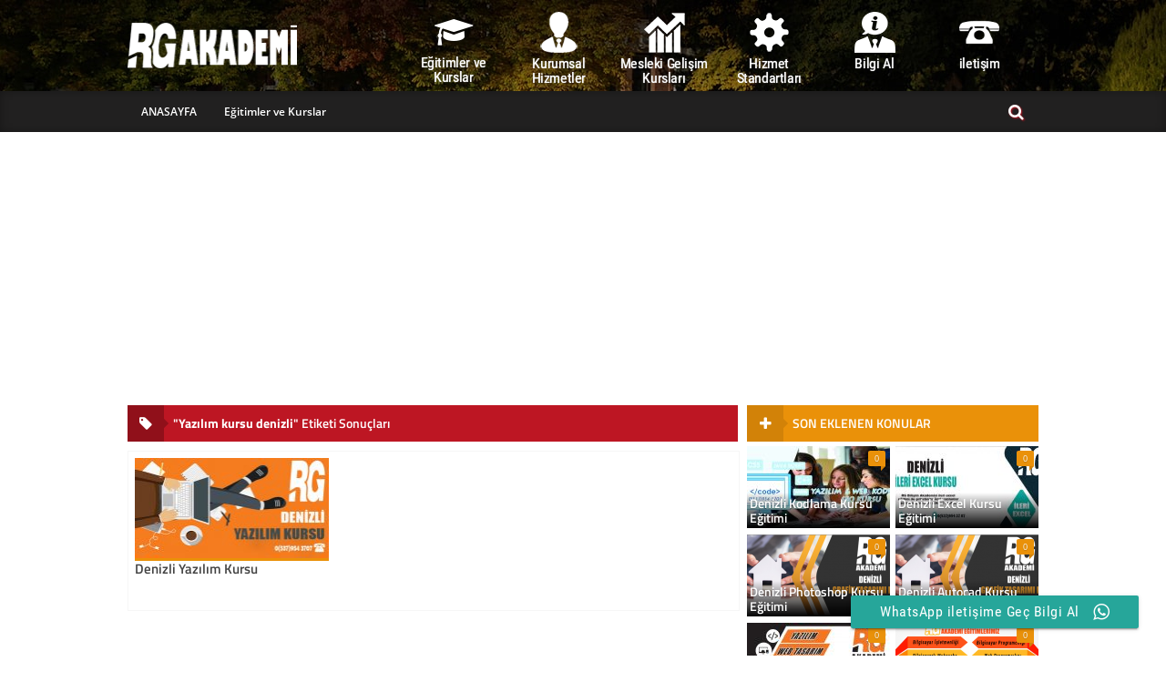

--- FILE ---
content_type: text/html; charset=UTF-8
request_url: https://www.bilgisayarkurs.com/etiket/yazilim-kursu-denizli/
body_size: 16007
content:
<!DOCTYPE html><html lang="tr-TR"><head><title>Yazılım kursu denizli | RG Akademi , Denizli Bilgisayar Kursu</title><style id="rocket-critical-css">html,body,div,span,h1,h3,h4,h5,p,a,img,ul,li,form,label,input,footer,header{margin:0;padding:0;border:0;font-size:100%;font:inherit;vertical-align:baseline}footer,header{display:block}body{font-family:'Roboto Condensed',sans-serif;font-size:13px}ul,li{list-style:none}a{text-decoration:none;color:#444}img{border:0;max-width:100%;height:auto}.clear{clear:both}:focus{outline:0}.menu-menu-container,.menu-menu-container ul,.menu-menu-container ul li,.menu-menu-container ul li a{margin:0;padding:0;border:0;list-style:none;line-height:1;display:block;position:relative;-webkit-box-sizing:border-box;-moz-box-sizing:border-box;box-sizing:border-box}.menu-menu-container:after,.menu-menu-container>ul:after{content:".";display:block;clear:both;visibility:hidden;line-height:0;height:0}.menu-menu-container{font-family:'Open Sans',sans-serif;line-height:1;max-width:900px;float:left}.menu-menu-container>ul>li{float:left}.menu-menu-container>ul>li>a{padding:17px 15px 16px 15px;font-size:12px;text-decoration:none;color:#fff;font-weight:600}.menu-menu-container>ul>li.current-menu-item>a{font-weight:bold;box-shadow:inset 0 0 10px rgba(27,26,26,0.3)}@media all and (max-width:846px),only screen and (-webkit-min-device-pixel-ratio:2) and (max-width:1024px),only screen and (min--moz-device-pixel-ratio:2) and (max-width:1024px),only screen and (-o-min-device-pixel-ratio:2/1) and (max-width:1024px),only screen and (min-device-pixel-ratio:2) and (max-width:1024px),only screen and (min-resolution:192dpi) and (max-width:1024px),only screen and (min-resolution:2dppx) and (max-width:1024px){.menu-menu-container>ul>li.current-menu-item>a{font-weight:bold;background-color:#333;box-shadow:inset 0 0 10px rgba(0,0,0,0.3)}.menu-menu-container{width:100%;margin-bottom:8px}.menu-menu-container ul{width:100%;background:#bd1623;display:none;z-index:9999}.menu-menu-container ul li{width:100%;height:auto;border-top:1px solid rgba(120,120,120,0.15)}.menu-menu-container ul li a{width:100%}.menu-menu-container>ul>li{float:none;display:block}.menualani2{position:absolute;top:0;width:100%}}#searchform{overflow:hidden;clear:both;margin-bottom:10px;width:100%;border:1px solid #EEEEEE}#searchform .searchfield{font-size:16px!important;padding-left:3%;height:39px;border-right:none;color:#999999;display:block;float:left;width:77.5%}#searchform .submit{width:19%;height:40px;float:right;font-size:16px;outline:none;display:inline-block;background:#c91f2c url('/wp-content/themes/nettema-plus/cssspr.png') no-repeat;overflow:hidden;text-indent:-9999px;text-align:left;background-position:-0px 12px}#header{width:100%;margin-bottom:10px}.menualani2{margin:0 auto;clear:both;height:45px;background:#bd1623;box-shadow:inset 0 0 10px rgba(0,0,0,0.3)}.menualani{font-family:'Open Sans',sans-serif;line-height:1;max-width:1000px;margin:0 auto}.headerust{clear:both;height:100px;width:100%;background:#000 url(/wp-content/themes/nettema-plus/default.jpg) no-repeat center top}.headersol{float:left}.headersol .logo{float:left;padding-top:12px}.headersol .logo a .icon{float:left;font-size:40px;color:#fff}.headerust .headerust1{max-width:1000px;margin:0 auto}.headerust .headerust1 .sola{width:30%;padding-top:13px;float:left}.headerust .headerust1 .saga{width:70%;float:right}@media screen and (max-width:850px){.headersol{float:none;width:97%;margin:auto}.headersol .logo{padding-top:5px;position:absolute;z-index:3;width:36%;margin-left:32%;margin-right:32%;text-align:center;top:0px}.headersol .logo a{color:#FFF}.headersol .logo a .icon{font-size:30px;width:100%}.headersol .logo a .icon img{height:42px;width:140px}.headerust .headerust1 .sola{width:0%}.headerust .headerust1 .saga{width:100%;float:none}.headerust{margin-top:56px;height:83px}}@media screen and (max-width:600px){.headersol .logo{padding-top:5px;position:absolute;z-index:3;width:40%;margin-left:30%;margin-right:30%}}@media screen and (max-width:400px){.headersol .logo{width:50%;margin-left:25%;margin-right:25%}}.search{position:relative;float:right;display:inline-block;z-index:1}[class^="icon-"]{color:#fff;display:inline-block;font-size:18px;text-shadow:1px 1px 2px #bd1623;box-shadow:inset 0px 0px 0px #bd1623;z-index:10;position:relative;line-height:39px;padding:3px 11px 2px 15px}.search_form{background:#bd1623;position:absolute;z-index:0;padding:0px 5px;right:1px;border-radius:4px;top:15px;overflow:hidden;width:20px;height:0px;box-shadow:inset 0 0 10px rgba(0,0,0,0.3)}.search_form form{opacity:0}.search_form input{background:#fff;border:none}.search_form input[type='text']{border-radius:5px 0 0 5px;width:150px;margin:0px 1px 0px 0;padding:0px 5px 1px;min-height:23px}.search_form input[type='submit']{border-radius:0 5px 5px 0;text-transform:uppercase;font-size:11px;padding:0px 5px;min-height:24px;margin:0px 0px 0px 0}.search_box{visibility:hidden}[class^="icon-"]:before{margin-right:5px;content:"\f002";display:inline-block;font-family:FontAwesome}.search #searchform{border:none}.search #searchform .searchfield{padding-left:6px;width:77%}@media screen and (max-width:846px){.search{position:absolute;float:none;display:block;right:0;padding-top:4px}.search_form{z-index:99}}#anasayfa{max-width:1000px;margin:auto}#anasayfa .sol{width:65.5%;float:left;padding-right:0.5%}#anasayfa .sag{width:33.5%;float:right;padding-left:0.5%}@media screen and (max-width:850px){#anasayfa .sol{width:98%;padding-right:1%;padding-left:1%}#anasayfa .sag{width:98%;padding-right:1%;padding-left:1%;margin-top:0px}}@media screen and (max-width:600px){#anasayfa .sol{width:100%;padding-right:0%;padding-left:0%}#anasayfa .sag{width:99%;padding-right:0.5%;padding-left:0.5%}}#orta{max-width:1000px;margin:auto}#orta .sol{width:67%;float:left;padding-right:0.5%}#orta .sag{width:32%;float:right;padding-left:0.5%}@media screen and (max-width:850px){#orta .sol{width:98%;padding-right:1%;padding-left:1%}#orta .sag{width:98%;padding-right:1%;padding-left:1%}}#slider,#slider .item{width:100%!important;height:360px;margin:auto}#slider .item{position:relative}#slider .text{font-weight:500;display:block;line-height:20px;position:absolute;padding:30px 2% 11px 2%;bottom:0%;width:96.2%;color:#fff;font-size:15px;text-shadow:0 0 1px #ffffff;background:-moz-linear-gradient(top,rgba(0,0,0,0) 0%,rgba(0,0,0,1) 100%);background:-webkit-gradient(linear,left top,left bottom,color-stop(0%,rgba(0,0,0,0)),color-stop(100%,rgba(0,0,0,1)));background:-webkit-linear-gradient(top,rgba(0,0,0,0) 0%,rgba(0,0,0,1) 100%);background:-o-linear-gradient(top,rgba(0,0,0,0) 0%,rgba(0,0,0,1) 100%);background:-ms-linear-gradient(top,rgba(0,0,0,0) 0%,rgba(0,0,0,1) 100%);background:linear-gradient(to bottom,rgba(0,0,0,0) 0%,rgba(0,0,0,1) 100%);filter:progid:DXImageTransform.Microsoft.gradient( startColorstr='#cc000000', endColorstr='#cc000000',GradientType=0 )}#slider .iconcan{display:block;line-height:20px;position:absolute;top:10px;font-size:13px;right:10px;color:#fff}#slider .text2{bottom:1%;}#slider .text span{padding:4.3px 0px;color:#ff9b01;text-shadow:2px 1px 1px #060505;margin:4px 0px;font-size:18px;font-weight:500;line-height:23px}#slider .text h1{padding:0px 0px 5px 0px;text-shadow:1px 1px 1px #000;font-size:20px;line-height:25px}#slider3 .item img{display:block;width:100%!important;height:150px!important}.owl-carousel{display:none;position:relative;width:100%;-ms-touch-action:pan-y}@media screen and (max-width:550px){#slider,#slider .item{height:200px}#slider3 .item img{height:180px!important}#slider .text h1{font-size:20px;padding:6.3px 0px}#slider{margin-bottom:11px}#slider .text2,#slider .text span{display:none!important}#slider .text{bottom:0%;left:0;width:100%;text-align:center;padding:0px}}.container .post-slide{padding:0 2px 10px 1px}.container .post-img{background:#bd1623}.container .post-img>img{width:100%;height:150px}.container .post-slide .post-title{font-family:"Titillium Web",sans-serif;font-weight:600;font-size:15px;color:#000;overflow:hidden;white-space:nowrap;text-overflow:ellipsis;margin:10px 0 12px 0;border-bottom:1px solid #cfcfd0;padding-bottom:10px;position:relative}.container .post-slide .post-title:after{content:"";border:1px solid #bd1623;display:inline-block;width:35px;position:absolute;left:0;bottom:-1px}.container .post-slide .post-description{color:#555555;font-size:14px;line-height:20px}#news-slider{margin-top:5px;border:1px solid #f6f6f6;width:98%;padding:1%;margin-bottom:10px}@media screen and (max-width:767px){.container .post-slide .post-description{line-height:17px}}@media screen and (max-width:480px){.container .post-slide{padding-left:0;padding-right:0}}.duyurular .bas-lik{float:left;width:100%;font-family:"Titillium Web",sans-serif}.duyurular .bas-lik .newsletter{display:block;position:relative;height:40px;line-height:40px;font-size:14px;color:#fff;background:#3b5998;padding:0 10px 0 50px;margin-bottom:5px;font-weight:600}.duyurular .bas-lik .newsletter:before{font-weight:300;top:0;left:0;background:#032263;height:40px;width:40px;content:"\f0a1";font-family:FontAwesome;position:absolute;text-align:center;font-size:16px}.duyurular .bas-lik .newsletter:after{display:block;position:absolute;content:""}.duyurular .bas-lik .newsletter:after{width:0;height:0;border:solid 5px transparent;border-left:solid 5px #032263;top:15px;left:40px}.duyurular{width:100%;float:right}.duyurular li{height:51px;border-bottom:1px dashed #e8e8e8;padding:4px 0px 6px 0px;#position:relativeoverflow:hiddenwidth:1width:3display:tablewidth:1#position:absoluteposition:absolute}.duyurular li:nth-child(1){width:100%}.duyurular li a .date-widget .baslik{height:45px;padding-top:5px;margin-bottom:5px;font-size:15px;display:table-cell;vertical-align:middle}.event-date-widget{width:42px;height:52px;float:left;background:url(https://www.bilgisayarkurs.com/wp-content/themes/nettema-plus/images/icon-calendar-widget.png) no-repeat;background-size:40px 51px;margin:0 5px 0 0;text-align:center}.event-date-widget strong{display:block;font-size:25px;color:#fff;padding:11px 0 0 0}.event-date-widget span{display:block;font-size:11px;text-transform:uppercase;color:#fff;padding:0.8px 0 0 0;position:relative;bottom:2px}@media screen and (max-width:800px){.duyurular{display:none}}@media screen and (max-width:600px){.duyurular{width:98%;float:left;margin-left:1%;margin-right:1%;margin-top:14px;display:block}}.sag{width:32%;float:right;padding-left:0.5%}.sidebareditor li .resim img{width:100%;height:90px}@media screen and (max-width:850px){.sidebareditor li .resim img{height:120px}}@media screen and (max-width:500px){.sidebareditor li .resim img{height:90px}}.iconliste1{float:left;width:100%}.iconliste1 ul li{width:16.5%;float:left;height:87px;padding-top:13px}.iconliste1 ul li a i{font-size:23px;text-shadow:1px 1px 1px rgba(0,0,0,0.3)}.iconliste1 ul li a{line-height:22px;font-size:16px;font-weight:500;text-align:center;color:#fff}.iconliste1 ul li a .name{line-height:16px;padding-top:4px;text-shadow:0 0 1px #dcdcdc;letter-spacing:-0.025em}@media screen and (max-width:850px){.iconliste1 ul li{height:78px;padding-top:5px}.iconliste{padding:0!important}}@media screen and (max-width:550px){.iconliste1 ul li:nth-child(4){display:none}.iconliste1 ul li{width:20%}.iconliste1 ul li a .name{font-size:14px}}@media screen and (max-width:400px){.iconliste1 ul li:nth-child(6){display:none}.iconliste1 ul li{width:25%}}.iconliste{margin-bottom:10px;float:left;width:100%;padding:0% 0.5%}.iconliste ul li{width:33%;float:left;height:72px;padding-top:11px;background:rgba(247,247,247,0.41)}.iconliste ul li:nth-child(3),.iconliste ul li:nth-child(6),.iconliste ul li:nth-child(9){margin-right:0%}.iconliste ul li a i{font-size:25px;color:#4c4142;line-height:35px}.iconliste ul li a{line-height:34px;font-size:15px;font-weight:500;text-align:center;color:#000}.iconliste ul li a .name{line-height:16px;padding-top:4px;letter-spacing:-0.025em}.iconliste ul li:nth-child(2),.iconliste ul li:nth-child(4),.iconliste ul li:nth-child(6),.iconliste ul li:nth-child(8){background:#f7f7f7}@media screen and (max-width:850px){.iconliste ul li.tablet{display:none}.iconliste ul li{margin-bottom:0px;width:25%}.iconliste ul li:nth-child(3){margin-right:0%}.iconliste ul li:nth-child(4){margin-right:0%}.iconliste ul li:nth-child(5){background:#f7f7f7}}@media screen and (max-width:500px){.iconliste ul li{width:33.33%;float:left;height:72px;padding-top:11px;background:rgba(247,247,247,0.41)}.iconliste ul li.tablet{display:block}.iconliste ul li:nth-child(3){margin-right:0%}.iconliste ul li:nth-child(4){margin-right:0%}.iconliste ul li:nth-child(5){background:rgba(247,247,247,0.41)}}.TextBox_baslik{font-size:18px;border-bottom:1px solid #f7f7f7;padding-bottom:5px}.TextBox_altbaslik{font-size:13px;color:#777171;width:147px;margin:auto;background:rgba(247,247,247,0.68);height:22px;line-height:22px;margin-bottom:10px;-webkit-border-bottom-right-radius:12px;-webkit-border-bottom-left-radius:12px;-moz-border-radius-bottomright:12px;-moz-border-radius-bottomleft:12px;border-bottom-right-radius:12px;border-bottom-left-radius:12px;text-transform:uppercase}.gerisayim{width:99%;text-align:center;float:left;font-family:'Roboto',sans-serif,'Open Sans',sans-serif,tahoma,arial}@media screen and (max-width:800px){.gerisayim{margin-top:10px}}#copyright{clear:both;width:100%;height:45px;left:0;bottom:0;background:#000}@media screen and (max-width:700px){#copyright{height:auto;text-align:center}}.populer .post-images img{width:100%;height:65px}#soldasabit{position:fixed;left:4px;z-index:1;bottom:5px}#sagdasabit{position:fixed;right:4px;z-index:1;bottom:5px}@media screen and (max-width:950px){#soldasabit,#sagdasabit{display:none!important}}#reklamalani1{clear:both;text-align:center;float:left;width:100%;margin-bottom:7px}#reklamalani2{clear:both;margin:5px 0px;text-align:center}#reklamalani3{clear:both;margin:0px 0px 5px 0px;text-align:center}.sidebarbas{clear:both}.vc_col-sm-4{width:33.33333333%;float:left}.vc_column_container>.vc_column-inner{box-sizing:border-box;padding-left:15px;padding-right:15px;width:100%}.vc_column-inner::before{content:" ";display:table}.tt-el-service{text-align:center;position:relative}.tt-el-service .el-icon{display:inline-block;font-size:25px;background-color:#f7f7f7;color:#bd1623;width:74px;height:74px;border-radius:50%;text-align:center;line-height:77px;position:relative;margin-bottom:8px}.tt-el-service .el-icon::before{content:'';width:60px;height:60px;background-color:#fff;border-radius:50%;position:absolute;top:6px;left:6px;border:1px solid #e8e8e8}.tt-el-service h4{font-size:15px;font-family:'Open Sans',sans-serif,tahoma,arial;font-weight:600;color:#2a2a2a;letter-spacing:0.8px;margin:0px;position:relative}.tt-el-service h4::after{content:'';width:40px;height:1px;background-color:#bd1623;margin-left:auto;margin-right:auto;display:block;margin-top:8px}.tt-el-service p{margin:0px;margin-top:8px;font-size:15px}.tt-el-service.has-group::after{right:-20px}.tt-el-service.has-group::before,.tt-el-service.has-group::after{content:'';background:-moz-linear-gradient(left,rgba(239,239,239,0.25) 0%,#efefef 20%,#efefef 80%,rgba(239,239,239,0.25) 100%);background:-webkit-gradient(linear,left top,right top,color-stop(0%,rgba(239,239,239,0.25)),color-stop(20%,#efefef),color-stop(80%,#efefef),color-stop(100%,rgba(239,239,239,0.25)));background:-webkit-linear-gradient(left,rgba(239,239,239,0.25) 0%,#efefef 20%,#efefef 80%,rgba(239,239,239,0.25) 100%);background:-o-linear-gradient(left,rgba(239,239,239,0.25) 0%,#efefef 20%,#efefef 80%,rgba(239,239,239,0.25) 100%);background:-ms-linear-gradient(left,rgba(239,239,239,0.25) 0%,#efefef 20%,#efefef 80%,rgba(239,239,239,0.25) 100%);background:linear-gradient(to right,rgba(239,239,239,0.25) 0%,#efefef 20%,#efefef 80%,rgba(239,239,239,0.25) 100%);filter:progid:DXImageTransform.Microsoft.gradient(startColorstr='#40efefef',endColorstr='#40efefef',GradientType=1);width:63px;height:1px;position:absolute;top:43px}.tt-el-service.has-group::before{left:-20px}.tt-el-service.has-group.group-last::after{display:none}.tt-el-service.has-group.group-first::before{display:none}@media screen and (max-width:850px){.vc_col-sm-4{margin-bottom:20px}}@media screen and (max-width:700px){.vc_col-sm-4{display:none}}.bas-lik{float:left;width:100%;font-family:"Titillium Web",sans-serif;height:40px}.bas-lik .newsletter{display:block;position:relative;height:40px;line-height:40px;font-size:14px;color:#fff;background:#bd1623;padding:0 10px 0 50px;margin-bottom:5px;font-weight:600}.bas-lik .newsletter:before{font-weight:300;top:0;left:0;background:#90101a;height:40px;width:40px;content:"\f067";font-family:FontAwesome;position:absolute;text-align:center;font-size:16px}.bas-lik .newsletter:after{display:block;position:absolute;content:""}.bas-lik .newsletter:after{width:0;height:0;border:solid 5px transparent;border-left:solid 5px #90101a;top:15px;left:40px}.bas-lik2{float:left;width:100%;font-family:"Titillium Web",sans-serif}.bas-lik2 .newsletter{display:block;position:relative;height:40px;line-height:40px;font-size:14px;background:#bd1623;padding:0 10px 0 50px;margin-bottom:5px;font-weight:600;color:#fff}.bas-lik2 .newsletter:before{font-weight:300;top:0;left:0;background:#90101a;height:40px;width:40px;content:"\f0f6";font-family:FontAwesome;position:absolute;text-align:center;font-size:16px}.bas-lik2 .newsletter:after{display:block;position:absolute;content:""}.bas-lik2 .newsletter:after{width:0;height:0;border:solid 5px transparent;border-left:solid 5px #90101a;top:15px;left:40px}#top{bottom:25px;display:none;position:fixed;right:20px;background:#bd1623;color:#fff;border-radius:5px;width:40px;text-align:center;height:40px;font-size:20px;line-height:38px;z-index:99999999}body{owerflow:hidden}#preloader{position:fixed;top:0;left:0;right:0;bottom:0;background-color:#fff;z-index:9999}#status{width:200px;height:200px;position:absolute;left:50%;top:50%;background-image:url(/wp-content/themes/nettema-plus/yukleniyor.gif);background-repeat:no-repeat;background-position:center;margin:-100px 0 0 -100px}.yazili-kaynak2{width:100%;float:left;margin-top:10px;margin-bottom:4px}@media screen and (max-width:500px){.vc_custom_1449489443217{margin-bottom:-8px!important}}.widget-title{position:relative;padding-bottom:8px;margin-bottom:1px;text-transform:uppercase}.widget-title h5{font-size:15px;line-height:21px}.widget-title h5 a{float:right;font-size:14px;line-height:23px;text-transform:initial}ul#tabuk{width:100%;float:left}ul#tabuk li{float:left;padding:11px 0px;background:#3e4a4c;font-size:15px;width:25%;text-align:center}ul#tabuk li a{color:#fff;font-weight:700}.anayeniliste1 ul li a .anaimages img{width:100%;height:145px}.anayeniliste1 ul li .anaustu .anaspan .anaspancat a{padding:0px 3px;color:#566567}.anayeniliste1 ul li .anaustu .anaspan .anaspancat a:nth-child(3),.anayeniliste1 ul li .anaustu .anaspan .anaspancat a:nth-child(4),.anayeniliste1 ul li .anaustu .anaspan .anaspancat a:nth-child(5),.anayeniliste1 ul li .anaustu .anaspan .anaspancat a:nth-child(6){display:none!important}@font-face{font-family:'ccw';src:url(https://www.bilgisayarkurs.com/wp-content/plugins/click-to-chat-for-whatsapp/prev/assets/fonts/ccw.eot);src:url(https://www.bilgisayarkurs.com/wp-content/plugins/click-to-chat-for-whatsapp/prev/assets/fonts/ccw.eot#iefix) format('embedded-opentype'),url(https://www.bilgisayarkurs.com/wp-content/plugins/click-to-chat-for-whatsapp/prev/assets/fonts/ccw.ttf) format('truetype'),url(https://www.bilgisayarkurs.com/wp-content/plugins/click-to-chat-for-whatsapp/prev/assets/fonts/ccw.woff) format('woff'),url(https://www.bilgisayarkurs.com/wp-content/plugins/click-to-chat-for-whatsapp/prev/assets/fonts/ccw.svg#ccw) format('svg');font-weight:normal;font-style:normal}.ccw_plugin .icon{font-family:'ccw'!important;speak:none;font-style:normal;font-weight:normal;font-variant:normal;text-transform:none;line-height:1;-webkit-font-smoothing:antialiased;-moz-osx-font-smoothing:grayscale}.icon-whatsapp2:before{content:"\E902"}div.ccw_plugin{display:inline}.chatbot{position:fixed;z-index:99999999}.style8 span{text-transform:none}.ccw_plugin .animated{animation-duration:1s;animation-fill-mode:both}.mdstyle8 a{background-color:transparent}.mdstyle8 *,.mdstyle8 *:before,.mdstyle8 *:after{box-sizing:inherit}.mdstyle8 a{color:#039be5;text-decoration:none}.mdstyle8 .btn{box-shadow:0 2px 2px 0 rgba(0,0,0,0.14),0 1px 5px 0 rgba(0,0,0,0.12),0 3px 1px -2px rgba(0,0,0,0.2)}.mdstyle8 i{line-height:inherit}.mdstyle8 i.right{float:right;margin-left:15px}.mdstyle8 .right{float:right!important}.mdstyle8 a{text-decoration:none}.mdstyle8 .btn{border:none;border-radius:2px;display:inline-block;height:36px;line-height:36px;padding:0 2rem;vertical-align:middle}.mdstyle8 .btn{font-size:1rem;outline:0}.mdstyle8 .btn i{font-size:1.3rem;line-height:inherit}.mdstyle8 .btn{text-decoration:none;color:#fff;background-color:#26a69a;text-align:center;letter-spacing:.5px}@font-face{font-family:'Roboto';font-style:normal;font-weight:300;src:local('Roboto Light'),local('Roboto-Light'),url(//fonts.gstatic.com/s/roboto/v15/0eC6fl06luXEYWpBSJvXCBJtnKITppOI_IvcXXDNrsc.woff2) format('woff2');unicode-range:U+0460-052F,U+20B4,U+2DE0-2DFF,U+A640-A69F}@font-face{font-family:'Roboto';font-style:normal;font-weight:300;src:local('Roboto Light'),local('Roboto-Light'),url(//fonts.gstatic.com/s/roboto/v15/Fl4y0QdOxyyTHEGMXX8kcRJtnKITppOI_IvcXXDNrsc.woff2) format('woff2');unicode-range:U+0400-045F,U+0490-0491,U+04B0-04B1,U+2116}@font-face{font-family:'Roboto';font-style:normal;font-weight:300;src:local('Roboto Light'),local('Roboto-Light'),url(//fonts.gstatic.com/s/roboto/v15/-L14Jk06m6pUHB-5mXQQnRJtnKITppOI_IvcXXDNrsc.woff2) format('woff2');unicode-range:U+1F00-1FFF}@font-face{font-family:'Roboto';font-style:normal;font-weight:300;src:local('Roboto Light'),local('Roboto-Light'),url(//fonts.gstatic.com/s/roboto/v15/I3S1wsgSg9YCurV6PUkTORJtnKITppOI_IvcXXDNrsc.woff2) format('woff2');unicode-range:U+0370-03FF}@font-face{font-family:'Roboto';font-style:normal;font-weight:300;src:local('Roboto Light'),local('Roboto-Light'),url(//fonts.gstatic.com/s/roboto/v15/NYDWBdD4gIq26G5XYbHsFBJtnKITppOI_IvcXXDNrsc.woff2) format('woff2');unicode-range:U+0102-0103,U+1EA0-1EF9,U+20AB}@font-face{font-family:'Roboto';font-style:normal;font-weight:300;src:local('Roboto Light'),local('Roboto-Light'),url(//fonts.gstatic.com/s/roboto/v15/Pru33qjShpZSmG3z6VYwnRJtnKITppOI_IvcXXDNrsc.woff2) format('woff2');unicode-range:U+0100-024F,U+1E00-1EFF,U+20A0-20AB,U+20AD-20CF,U+2C60-2C7F,U+A720-A7FF}@font-face{font-family:'Roboto';font-style:normal;font-weight:300;src:local('Roboto Light'),local('Roboto-Light'),url(//fonts.gstatic.com/s/roboto/v15/Hgo13k-tfSpn0qi1SFdUfVtXRa8TVwTICgirnJhmVJw.woff2) format('woff2');unicode-range:U+0000-00FF,U+0131,U+0152-0153,U+02C6,U+02DA,U+02DC,U+2000-206F,U+2074,U+20AC,U+2212,U+2215,U+E0FF,U+EFFD,U+F000}@font-face{font-family:'Roboto';font-style:normal;font-weight:400;src:local('Roboto'),local('Roboto-Regular'),url(//fonts.gstatic.com/s/roboto/v15/ek4gzZ-GeXAPcSbHtCeQI_esZW2xOQ-xsNqO47m55DA.woff2) format('woff2');unicode-range:U+0460-052F,U+20B4,U+2DE0-2DFF,U+A640-A69F}@font-face{font-family:'Roboto';font-style:normal;font-weight:400;src:local('Roboto'),local('Roboto-Regular'),url(//fonts.gstatic.com/s/roboto/v15/mErvLBYg_cXG3rLvUsKT_fesZW2xOQ-xsNqO47m55DA.woff2) format('woff2');unicode-range:U+0400-045F,U+0490-0491,U+04B0-04B1,U+2116}@font-face{font-family:'Roboto';font-style:normal;font-weight:400;src:local('Roboto'),local('Roboto-Regular'),url(//fonts.gstatic.com/s/roboto/v15/-2n2p-_Y08sg57CNWQfKNvesZW2xOQ-xsNqO47m55DA.woff2) format('woff2');unicode-range:U+1F00-1FFF}@font-face{font-family:'Roboto';font-style:normal;font-weight:400;src:local('Roboto'),local('Roboto-Regular'),url(//fonts.gstatic.com/s/roboto/v15/u0TOpm082MNkS5K0Q4rhqvesZW2xOQ-xsNqO47m55DA.woff2) format('woff2');unicode-range:U+0370-03FF}@font-face{font-family:'Roboto';font-style:normal;font-weight:400;src:local('Roboto'),local('Roboto-Regular'),url(//fonts.gstatic.com/s/roboto/v15/NdF9MtnOpLzo-noMoG0miPesZW2xOQ-xsNqO47m55DA.woff2) format('woff2');unicode-range:U+0102-0103,U+1EA0-1EF9,U+20AB}@font-face{font-family:'Roboto';font-style:normal;font-weight:400;src:local('Roboto'),local('Roboto-Regular'),url(//fonts.gstatic.com/s/roboto/v15/Fcx7Wwv8OzT71A3E1XOAjvesZW2xOQ-xsNqO47m55DA.woff2) format('woff2');unicode-range:U+0100-024F,U+1E00-1EFF,U+20A0-20AB,U+20AD-20CF,U+2C60-2C7F,U+A720-A7FF}@font-face{font-family:'Roboto';font-style:normal;font-weight:400;src:local('Roboto'),local('Roboto-Regular'),url(//fonts.gstatic.com/s/roboto/v15/CWB0XYA8bzo0kSThX0UTuA.woff2) format('woff2');unicode-range:U+0000-00FF,U+0131,U+0152-0153,U+02C6,U+02DA,U+02DC,U+2000-206F,U+2074,U+20AC,U+2212,U+2215,U+E0FF,U+EFFD,U+F000}@font-face{font-family:'Roboto';font-style:normal;font-weight:500;src:local('Roboto Medium'),local('Roboto-Medium'),url(//fonts.gstatic.com/s/roboto/v15/ZLqKeelYbATG60EpZBSDyxJtnKITppOI_IvcXXDNrsc.woff2) format('woff2');unicode-range:U+0460-052F,U+20B4,U+2DE0-2DFF,U+A640-A69F}@font-face{font-family:'Roboto';font-style:normal;font-weight:500;src:local('Roboto Medium'),local('Roboto-Medium'),url(//fonts.gstatic.com/s/roboto/v15/oHi30kwQWvpCWqAhzHcCSBJtnKITppOI_IvcXXDNrsc.woff2) format('woff2');unicode-range:U+0400-045F,U+0490-0491,U+04B0-04B1,U+2116}@font-face{font-family:'Roboto';font-style:normal;font-weight:500;src:local('Roboto Medium'),local('Roboto-Medium'),url(//fonts.gstatic.com/s/roboto/v15/rGvHdJnr2l75qb0YND9NyBJtnKITppOI_IvcXXDNrsc.woff2) format('woff2');unicode-range:U+1F00-1FFF}@font-face{font-family:'Roboto';font-style:normal;font-weight:500;src:local('Roboto Medium'),local('Roboto-Medium'),url(//fonts.gstatic.com/s/roboto/v15/mx9Uck6uB63VIKFYnEMXrRJtnKITppOI_IvcXXDNrsc.woff2) format('woff2');unicode-range:U+0370-03FF}@font-face{font-family:'Roboto';font-style:normal;font-weight:500;src:local('Roboto Medium'),local('Roboto-Medium'),url(//fonts.gstatic.com/s/roboto/v15/mbmhprMH69Zi6eEPBYVFhRJtnKITppOI_IvcXXDNrsc.woff2) format('woff2');unicode-range:U+0102-0103,U+1EA0-1EF9,U+20AB}@font-face{font-family:'Roboto';font-style:normal;font-weight:500;src:local('Roboto Medium'),local('Roboto-Medium'),url(//fonts.gstatic.com/s/roboto/v15/oOeFwZNlrTefzLYmlVV1UBJtnKITppOI_IvcXXDNrsc.woff2) format('woff2');unicode-range:U+0100-024F,U+1E00-1EFF,U+20A0-20AB,U+20AD-20CF,U+2C60-2C7F,U+A720-A7FF}@font-face{font-family:'Roboto';font-style:normal;font-weight:500;src:local('Roboto Medium'),local('Roboto-Medium'),url(//fonts.gstatic.com/s/roboto/v15/RxZJdnzeo3R5zSexge8UUVtXRa8TVwTICgirnJhmVJw.woff2) format('woff2');unicode-range:U+0000-00FF,U+0131,U+0152-0153,U+02C6,U+02DA,U+02DC,U+2000-206F,U+2074,U+20AC,U+2212,U+2215,U+E0FF,U+EFFD,U+F000}@font-face{font-family:'Roboto';font-style:normal;font-weight:700;src:local('Roboto Bold'),local('Roboto-Bold'),url(//fonts.gstatic.com/s/roboto/v15/77FXFjRbGzN4aCrSFhlh3hJtnKITppOI_IvcXXDNrsc.woff2) format('woff2');unicode-range:U+0460-052F,U+20B4,U+2DE0-2DFF,U+A640-A69F}@font-face{font-family:'Roboto';font-style:normal;font-weight:700;src:local('Roboto Bold'),local('Roboto-Bold'),url(//fonts.gstatic.com/s/roboto/v15/isZ-wbCXNKAbnjo6_TwHThJtnKITppOI_IvcXXDNrsc.woff2) format('woff2');unicode-range:U+0400-045F,U+0490-0491,U+04B0-04B1,U+2116}@font-face{font-family:'Roboto';font-style:normal;font-weight:700;src:local('Roboto Bold'),local('Roboto-Bold'),url(//fonts.gstatic.com/s/roboto/v15/UX6i4JxQDm3fVTc1CPuwqhJtnKITppOI_IvcXXDNrsc.woff2) format('woff2');unicode-range:U+1F00-1FFF}@font-face{font-family:'Roboto';font-style:normal;font-weight:700;src:local('Roboto Bold'),local('Roboto-Bold'),url(//fonts.gstatic.com/s/roboto/v15/jSN2CGVDbcVyCnfJfjSdfBJtnKITppOI_IvcXXDNrsc.woff2) format('woff2');unicode-range:U+0370-03FF}@font-face{font-family:'Roboto';font-style:normal;font-weight:700;src:local('Roboto Bold'),local('Roboto-Bold'),url(//fonts.gstatic.com/s/roboto/v15/PwZc-YbIL414wB9rB1IAPRJtnKITppOI_IvcXXDNrsc.woff2) format('woff2');unicode-range:U+0102-0103,U+1EA0-1EF9,U+20AB}@font-face{font-family:'Roboto';font-style:normal;font-weight:700;src:local('Roboto Bold'),local('Roboto-Bold'),url(//fonts.gstatic.com/s/roboto/v15/97uahxiqZRoncBaCEI3aWxJtnKITppOI_IvcXXDNrsc.woff2) format('woff2');unicode-range:U+0100-024F,U+1E00-1EFF,U+20A0-20AB,U+20AD-20CF,U+2C60-2C7F,U+A720-A7FF}@font-face{font-family:'Roboto';font-style:normal;font-weight:700;src:local('Roboto Bold'),local('Roboto-Bold'),url(//fonts.gstatic.com/s/roboto/v15/d-6IYplOFocCacKzxwXSOFtXRa8TVwTICgirnJhmVJw.woff2) format('woff2');unicode-range:U+0000-00FF,U+0131,U+0152-0153,U+02C6,U+02DA,U+02DC,U+2000-206F,U+2074,U+20AC,U+2212,U+2215,U+E0FF,U+EFFD,U+F000}@font-face{font-family:'Open Sans';font-style:normal;font-weight:300;src:local('Open Sans Light'),local('OpenSans-Light'),url(//fonts.gstatic.com/s/opensans/v13/DXI1ORHCpsQm3Vp6mXoaTa-j2U0lmluP9RWlSytm3ho.woff2) format('woff2');unicode-range:U+0460-052F,U+20B4,U+2DE0-2DFF,U+A640-A69F}@font-face{font-family:'Open Sans';font-style:normal;font-weight:300;src:local('Open Sans Light'),local('OpenSans-Light'),url(//fonts.gstatic.com/s/opensans/v13/DXI1ORHCpsQm3Vp6mXoaTZX5f-9o1vgP2EXwfjgl7AY.woff2) format('woff2');unicode-range:U+0400-045F,U+0490-0491,U+04B0-04B1,U+2116}@font-face{font-family:'Open Sans';font-style:normal;font-weight:300;src:local('Open Sans Light'),local('OpenSans-Light'),url(//fonts.gstatic.com/s/opensans/v13/DXI1ORHCpsQm3Vp6mXoaTRWV49_lSm1NYrwo-zkhivY.woff2) format('woff2');unicode-range:U+1F00-1FFF}@font-face{font-family:'Open Sans';font-style:normal;font-weight:300;src:local('Open Sans Light'),local('OpenSans-Light'),url(//fonts.gstatic.com/s/opensans/v13/DXI1ORHCpsQm3Vp6mXoaTaaRobkAwv3vxw3jMhVENGA.woff2) format('woff2');unicode-range:U+0370-03FF}@font-face{font-family:'Open Sans';font-style:normal;font-weight:300;src:local('Open Sans Light'),local('OpenSans-Light'),url(//fonts.gstatic.com/s/opensans/v13/DXI1ORHCpsQm3Vp6mXoaTf8zf_FOSsgRmwsS7Aa9k2w.woff2) format('woff2');unicode-range:U+0102-0103,U+1EA0-1EF9,U+20AB}@font-face{font-family:'Open Sans';font-style:normal;font-weight:300;src:local('Open Sans Light'),local('OpenSans-Light'),url(//fonts.gstatic.com/s/opensans/v13/DXI1ORHCpsQm3Vp6mXoaTT0LW-43aMEzIO6XUTLjad8.woff2) format('woff2');unicode-range:U+0100-024F,U+1E00-1EFF,U+20A0-20AB,U+20AD-20CF,U+2C60-2C7F,U+A720-A7FF}@font-face{font-family:'Open Sans';font-style:normal;font-weight:300;src:local('Open Sans Light'),local('OpenSans-Light'),url(//fonts.gstatic.com/s/opensans/v13/DXI1ORHCpsQm3Vp6mXoaTegdm0LZdjqr5-oayXSOefg.woff2) format('woff2');unicode-range:U+0000-00FF,U+0131,U+0152-0153,U+02C6,U+02DA,U+02DC,U+2000-206F,U+2074,U+20AC,U+2212,U+2215,U+E0FF,U+EFFD,U+F000}@font-face{font-family:'Open Sans';font-style:normal;font-weight:400;src:local('Open Sans'),local('OpenSans'),url(//fonts.gstatic.com/s/opensans/v13/K88pR3goAWT7BTt32Z01mxJtnKITppOI_IvcXXDNrsc.woff2) format('woff2');unicode-range:U+0460-052F,U+20B4,U+2DE0-2DFF,U+A640-A69F}@font-face{font-family:'Open Sans';font-style:normal;font-weight:400;src:local('Open Sans'),local('OpenSans'),url(//fonts.gstatic.com/s/opensans/v13/RjgO7rYTmqiVp7vzi-Q5URJtnKITppOI_IvcXXDNrsc.woff2) format('woff2');unicode-range:U+0400-045F,U+0490-0491,U+04B0-04B1,U+2116}@font-face{font-family:'Open Sans';font-style:normal;font-weight:400;src:local('Open Sans'),local('OpenSans'),url(//fonts.gstatic.com/s/opensans/v13/LWCjsQkB6EMdfHrEVqA1KRJtnKITppOI_IvcXXDNrsc.woff2) format('woff2');unicode-range:U+1F00-1FFF}@font-face{font-family:'Open Sans';font-style:normal;font-weight:400;src:local('Open Sans'),local('OpenSans'),url(//fonts.gstatic.com/s/opensans/v13/xozscpT2726on7jbcb_pAhJtnKITppOI_IvcXXDNrsc.woff2) format('woff2');unicode-range:U+0370-03FF}@font-face{font-family:'Open Sans';font-style:normal;font-weight:400;src:local('Open Sans'),local('OpenSans'),url(//fonts.gstatic.com/s/opensans/v13/59ZRklaO5bWGqF5A9baEERJtnKITppOI_IvcXXDNrsc.woff2) format('woff2');unicode-range:U+0102-0103,U+1EA0-1EF9,U+20AB}@font-face{font-family:'Open Sans';font-style:normal;font-weight:400;src:local('Open Sans'),local('OpenSans'),url(//fonts.gstatic.com/s/opensans/v13/u-WUoqrET9fUeobQW7jkRRJtnKITppOI_IvcXXDNrsc.woff2) format('woff2');unicode-range:U+0100-024F,U+1E00-1EFF,U+20A0-20AB,U+20AD-20CF,U+2C60-2C7F,U+A720-A7FF}@font-face{font-family:'Open Sans';font-style:normal;font-weight:400;src:local('Open Sans'),local('OpenSans'),url(//fonts.gstatic.com/s/opensans/v13/cJZKeOuBrn4kERxqtaUH3VtXRa8TVwTICgirnJhmVJw.woff2) format('woff2');unicode-range:U+0000-00FF,U+0131,U+0152-0153,U+02C6,U+02DA,U+02DC,U+2000-206F,U+2074,U+20AC,U+2212,U+2215,U+E0FF,U+EFFD,U+F000}@font-face{font-family:'Open Sans';font-style:normal;font-weight:600;src:local('Open Sans Semibold'),local('OpenSans-Semibold'),url(//fonts.gstatic.com/s/opensans/v13/MTP_ySUJH_bn48VBG8sNSq-j2U0lmluP9RWlSytm3ho.woff2) format('woff2');unicode-range:U+0460-052F,U+20B4,U+2DE0-2DFF,U+A640-A69F}@font-face{font-family:'Open Sans';font-style:normal;font-weight:600;src:local('Open Sans Semibold'),local('OpenSans-Semibold'),url(//fonts.gstatic.com/s/opensans/v13/MTP_ySUJH_bn48VBG8sNSpX5f-9o1vgP2EXwfjgl7AY.woff2) format('woff2');unicode-range:U+0400-045F,U+0490-0491,U+04B0-04B1,U+2116}@font-face{font-family:'Open Sans';font-style:normal;font-weight:600;src:local('Open Sans Semibold'),local('OpenSans-Semibold'),url(//fonts.gstatic.com/s/opensans/v13/MTP_ySUJH_bn48VBG8sNShWV49_lSm1NYrwo-zkhivY.woff2) format('woff2');unicode-range:U+1F00-1FFF}@font-face{font-family:'Open Sans';font-style:normal;font-weight:600;src:local('Open Sans Semibold'),local('OpenSans-Semibold'),url(//fonts.gstatic.com/s/opensans/v13/MTP_ySUJH_bn48VBG8sNSqaRobkAwv3vxw3jMhVENGA.woff2) format('woff2');unicode-range:U+0370-03FF}@font-face{font-family:'Open Sans';font-style:normal;font-weight:600;src:local('Open Sans Semibold'),local('OpenSans-Semibold'),url(//fonts.gstatic.com/s/opensans/v13/MTP_ySUJH_bn48VBG8sNSv8zf_FOSsgRmwsS7Aa9k2w.woff2) format('woff2');unicode-range:U+0102-0103,U+1EA0-1EF9,U+20AB}@font-face{font-family:'Open Sans';font-style:normal;font-weight:600;src:local('Open Sans Semibold'),local('OpenSans-Semibold'),url(//fonts.gstatic.com/s/opensans/v13/MTP_ySUJH_bn48VBG8sNSj0LW-43aMEzIO6XUTLjad8.woff2) format('woff2');unicode-range:U+0100-024F,U+1E00-1EFF,U+20A0-20AB,U+20AD-20CF,U+2C60-2C7F,U+A720-A7FF}@font-face{font-family:'Open Sans';font-style:normal;font-weight:600;src:local('Open Sans Semibold'),local('OpenSans-Semibold'),url(//fonts.gstatic.com/s/opensans/v13/MTP_ySUJH_bn48VBG8sNSugdm0LZdjqr5-oayXSOefg.woff2) format('woff2');unicode-range:U+0000-00FF,U+0131,U+0152-0153,U+02C6,U+02DA,U+02DC,U+2000-206F,U+2074,U+20AC,U+2212,U+2215,U+E0FF,U+EFFD,U+F000}@font-face{font-family:'Open Sans';font-style:normal;font-weight:700;src:local('Open Sans Bold'),local('OpenSans-Bold'),url(//fonts.gstatic.com/s/opensans/v13/k3k702ZOKiLJc3WVjuplzK-j2U0lmluP9RWlSytm3ho.woff2) format('woff2');unicode-range:U+0460-052F,U+20B4,U+2DE0-2DFF,U+A640-A69F}@font-face{font-family:'Open Sans';font-style:normal;font-weight:700;src:local('Open Sans Bold'),local('OpenSans-Bold'),url(//fonts.gstatic.com/s/opensans/v13/k3k702ZOKiLJc3WVjuplzJX5f-9o1vgP2EXwfjgl7AY.woff2) format('woff2');unicode-range:U+0400-045F,U+0490-0491,U+04B0-04B1,U+2116}@font-face{font-family:'Open Sans';font-style:normal;font-weight:700;src:local('Open Sans Bold'),local('OpenSans-Bold'),url(//fonts.gstatic.com/s/opensans/v13/k3k702ZOKiLJc3WVjuplzBWV49_lSm1NYrwo-zkhivY.woff2) format('woff2');unicode-range:U+1F00-1FFF}@font-face{font-family:'Open Sans';font-style:normal;font-weight:700;src:local('Open Sans Bold'),local('OpenSans-Bold'),url(//fonts.gstatic.com/s/opensans/v13/k3k702ZOKiLJc3WVjuplzKaRobkAwv3vxw3jMhVENGA.woff2) format('woff2');unicode-range:U+0370-03FF}@font-face{font-family:'Open Sans';font-style:normal;font-weight:700;src:local('Open Sans Bold'),local('OpenSans-Bold'),url(//fonts.gstatic.com/s/opensans/v13/k3k702ZOKiLJc3WVjuplzP8zf_FOSsgRmwsS7Aa9k2w.woff2) format('woff2');unicode-range:U+0102-0103,U+1EA0-1EF9,U+20AB}@font-face{font-family:'Open Sans';font-style:normal;font-weight:700;src:local('Open Sans Bold'),local('OpenSans-Bold'),url(//fonts.gstatic.com/s/opensans/v13/k3k702ZOKiLJc3WVjuplzD0LW-43aMEzIO6XUTLjad8.woff2) format('woff2');unicode-range:U+0100-024F,U+1E00-1EFF,U+20A0-20AB,U+20AD-20CF,U+2C60-2C7F,U+A720-A7FF}@font-face{font-family:'Open Sans';font-style:normal;font-weight:700;src:local('Open Sans Bold'),local('OpenSans-Bold'),url(//fonts.gstatic.com/s/opensans/v13/k3k702ZOKiLJc3WVjuplzOgdm0LZdjqr5-oayXSOefg.woff2) format('woff2');unicode-range:U+0000-00FF,U+0131,U+0152-0153,U+02C6,U+02DA,U+02DC,U+2000-206F,U+2074,U+20AC,U+2212,U+2215,U+E0FF,U+EFFD,U+F000}@font-face{font-family:'Roboto Condensed';font-style:normal;font-weight:300;src:local('Roboto Condensed Light'),local('RobotoCondensed-Light'),url(//fonts.gstatic.com/s/robotocondensed/v13/b9QBgL0iMZfDSpmcXcE8nE8xhg-WlD4iG4AP-V7QxYA.woff2) format('woff2');unicode-range:U+0460-052F,U+20B4,U+2DE0-2DFF,U+A640-A69F}@font-face{font-family:'Roboto Condensed';font-style:normal;font-weight:300;src:local('Roboto Condensed Light'),local('RobotoCondensed-Light'),url(//fonts.gstatic.com/s/robotocondensed/v13/b9QBgL0iMZfDSpmcXcE8nN_eC2PfU-cUGGN7U-FIfKc.woff2) format('woff2');unicode-range:U+0400-045F,U+0490-0491,U+04B0-04B1,U+2116}@font-face{font-family:'Roboto Condensed';font-style:normal;font-weight:300;src:local('Roboto Condensed Light'),local('RobotoCondensed-Light'),url(//fonts.gstatic.com/s/robotocondensed/v13/b9QBgL0iMZfDSpmcXcE8nLvM2QJLsjx6Keu1D2MYodo.woff2) format('woff2');unicode-range:U+1F00-1FFF}@font-face{font-family:'Roboto Condensed';font-style:normal;font-weight:300;src:local('Roboto Condensed Light'),local('RobotoCondensed-Light'),url(//fonts.gstatic.com/s/robotocondensed/v13/b9QBgL0iMZfDSpmcXcE8nNd5cRMOq5PeG3VabknWPxo.woff2) format('woff2');unicode-range:U+0370-03FF}@font-face{font-family:'Roboto Condensed';font-style:normal;font-weight:300;src:local('Roboto Condensed Light'),local('RobotoCondensed-Light'),url(//fonts.gstatic.com/s/robotocondensed/v13/b9QBgL0iMZfDSpmcXcE8nLpX8dGXLalyu5OokvgDQcs.woff2) format('woff2');unicode-range:U+0102-0103,U+1EA0-1EF9,U+20AB}@font-face{font-family:'Roboto Condensed';font-style:normal;font-weight:300;src:local('Roboto Condensed Light'),local('RobotoCondensed-Light'),url(//fonts.gstatic.com/s/robotocondensed/v13/b9QBgL0iMZfDSpmcXcE8nPVFL0ofnRu5Y2lP-UpEUGU.woff2) format('woff2');unicode-range:U+0100-024F,U+1E00-1EFF,U+20A0-20AB,U+20AD-20CF,U+2C60-2C7F,U+A720-A7FF}@font-face{font-family:'Roboto Condensed';font-style:normal;font-weight:300;src:local('Roboto Condensed Light'),local('RobotoCondensed-Light'),url(//fonts.gstatic.com/s/robotocondensed/v13/b9QBgL0iMZfDSpmcXcE8nBBQ_Gf4FfI8J4SYljBAylk.woff2) format('woff2');unicode-range:U+0000-00FF,U+0131,U+0152-0153,U+02C6,U+02DA,U+02DC,U+2000-206F,U+2074,U+20AC,U+2212,U+2215,U+E0FF,U+EFFD,U+F000}@font-face{font-family:'Roboto Condensed';font-style:normal;font-weight:400;src:local('Roboto Condensed'),local('RobotoCondensed-Regular'),url(//fonts.gstatic.com/s/robotocondensed/v13/Zd2E9abXLFGSr9G3YK2MsDrvev4WAjW489CRDHIkJ90.woff2) format('woff2');unicode-range:U+0460-052F,U+20B4,U+2DE0-2DFF,U+A640-A69F}@font-face{font-family:'Roboto Condensed';font-style:normal;font-weight:400;src:local('Roboto Condensed'),local('RobotoCondensed-Regular'),url(//fonts.gstatic.com/s/robotocondensed/v13/Zd2E9abXLFGSr9G3YK2MsCGXDOnx9ptx3UTSPTrfsgk.woff2) format('woff2');unicode-range:U+0400-045F,U+0490-0491,U+04B0-04B1,U+2116}@font-face{font-family:'Roboto Condensed';font-style:normal;font-weight:400;src:local('Roboto Condensed'),local('RobotoCondensed-Regular'),url(//fonts.gstatic.com/s/robotocondensed/v13/Zd2E9abXLFGSr9G3YK2MsAZ98xO_Wnt-JIem4AuLGfs.woff2) format('woff2');unicode-range:U+1F00-1FFF}@font-face{font-family:'Roboto Condensed';font-style:normal;font-weight:400;src:local('Roboto Condensed'),local('RobotoCondensed-Regular'),url(//fonts.gstatic.com/s/robotocondensed/v13/Zd2E9abXLFGSr9G3YK2MsE1G989qbVg6RT5ly5jB8V8.woff2) format('woff2');unicode-range:U+0370-03FF}@font-face{font-family:'Roboto Condensed';font-style:normal;font-weight:400;src:local('Roboto Condensed'),local('RobotoCondensed-Regular'),url(//fonts.gstatic.com/s/robotocondensed/v13/Zd2E9abXLFGSr9G3YK2MsJ84zb0nVte6liF9gGtpo1Y.woff2) format('woff2');unicode-range:U+0102-0103,U+1EA0-1EF9,U+20AB}@font-face{font-family:'Roboto Condensed';font-style:normal;font-weight:400;src:local('Roboto Condensed'),local('RobotoCondensed-Regular'),url(//fonts.gstatic.com/s/robotocondensed/v13/Zd2E9abXLFGSr9G3YK2MsD86pq2NkPzVgw_9lpT6RGI.woff2) format('woff2');unicode-range:U+0100-024F,U+1E00-1EFF,U+20A0-20AB,U+20AD-20CF,U+2C60-2C7F,U+A720-A7FF}@font-face{font-family:'Roboto Condensed';font-style:normal;font-weight:400;src:local('Roboto Condensed'),local('RobotoCondensed-Regular'),url(//fonts.gstatic.com/s/robotocondensed/v13/Zd2E9abXLFGSr9G3YK2MsDAdhzWOYhqHvOZMRGaEyPo.woff2) format('woff2');unicode-range:U+0000-00FF,U+0131,U+0152-0153,U+02C6,U+02DA,U+02DC,U+2000-206F,U+2074,U+20AC,U+2212,U+2215,U+E0FF,U+EFFD,U+F000}@font-face{font-family:'Roboto Condensed';font-style:normal;font-weight:700;src:local('Roboto Condensed Bold'),local('RobotoCondensed-Bold'),url(//fonts.gstatic.com/s/robotocondensed/v13/b9QBgL0iMZfDSpmcXcE8nDW5FUgIgejJvrHuLWqrSMw.woff2) format('woff2');unicode-range:U+0460-052F,U+20B4,U+2DE0-2DFF,U+A640-A69F}@font-face{font-family:'Roboto Condensed';font-style:normal;font-weight:700;src:local('Roboto Condensed Bold'),local('RobotoCondensed-Bold'),url(//fonts.gstatic.com/s/robotocondensed/v13/b9QBgL0iMZfDSpmcXcE8nA30BZHTGu2N_DqssQcMQNQ.woff2) format('woff2');unicode-range:U+0400-045F,U+0490-0491,U+04B0-04B1,U+2116}@font-face{font-family:'Roboto Condensed';font-style:normal;font-weight:700;src:local('Roboto Condensed Bold'),local('RobotoCondensed-Bold'),url(//fonts.gstatic.com/s/robotocondensed/v13/b9QBgL0iMZfDSpmcXcE8nPDoBG10JtAX-GAwn6iwU1Y.woff2) format('woff2');unicode-range:U+1F00-1FFF}@font-face{font-family:'Roboto Condensed';font-style:normal;font-weight:700;src:local('Roboto Condensed Bold'),local('RobotoCondensed-Bold'),url(//fonts.gstatic.com/s/robotocondensed/v13/b9QBgL0iMZfDSpmcXcE8nGhQuge17febRYSUkWKdLWA.woff2) format('woff2');unicode-range:U+0370-03FF}@font-face{font-family:'Roboto Condensed';font-style:normal;font-weight:700;src:local('Roboto Condensed Bold'),local('RobotoCondensed-Bold'),url(//fonts.gstatic.com/s/robotocondensed/v13/b9QBgL0iMZfDSpmcXcE8nBBtmDLrZTTOm3p1EhiGCXc.woff2) format('woff2');unicode-range:U+0102-0103,U+1EA0-1EF9,U+20AB}@font-face{font-family:'Roboto Condensed';font-style:normal;font-weight:700;src:local('Roboto Condensed Bold'),local('RobotoCondensed-Bold'),url(//fonts.gstatic.com/s/robotocondensed/v13/b9QBgL0iMZfDSpmcXcE8nEV356qNqHCUb41pS3zqMSE.woff2) format('woff2');unicode-range:U+0100-024F,U+1E00-1EFF,U+20A0-20AB,U+20AD-20CF,U+2C60-2C7F,U+A720-A7FF}@font-face{font-family:'Roboto Condensed';font-style:normal;font-weight:700;src:local('Roboto Condensed Bold'),local('RobotoCondensed-Bold'),url(//fonts.gstatic.com/s/robotocondensed/v13/b9QBgL0iMZfDSpmcXcE8nHm2hrkyco9jQ3NKMXpgOBg.woff2) format('woff2');unicode-range:U+0000-00FF,U+0131,U+0152-0153,U+02C6,U+02DA,U+02DC,U+2000-206F,U+2074,U+20AC,U+2212,U+2215,U+E0FF,U+EFFD,U+F000}@font-face{font-family:'Titillium Web';font-style:normal;font-weight:400;src:local('Titillium Web'),local('TitilliumWeb-Regular'),url(https://fonts.gstatic.com/s/titilliumweb/v4/7XUFZ5tgS-tD6QamInJTcSo_WB_cotcEMUw1LsIE8mM.woff2) format('woff2');unicode-range:U+0100-024F,U+1E00-1EFF,U+20A0-20AB,U+20AD-20CF,U+2C60-2C7F,U+A720-A7FF}@font-face{font-family:'Titillium Web';font-style:normal;font-weight:400;src:local('Titillium Web'),local('TitilliumWeb-Regular'),url(https://fonts.gstatic.com/s/titilliumweb/v4/7XUFZ5tgS-tD6QamInJTcZSnX671uNZIV63UdXh3Mg0.woff2) format('woff2');unicode-range:U+0000-00FF,U+0131,U+0152-0153,U+02C6,U+02DA,U+02DC,U+2000-206F,U+2074,U+20AC,U+2212,U+2215,U+E0FF,U+EFFD,U+F000}@font-face{font-family:'Titillium Web';font-style:normal;font-weight:600;src:local('Titillium WebSemiBold'),local('TitilliumWeb-SemiBold'),url(https://fonts.gstatic.com/s/titilliumweb/v4/anMUvcNT0H1YN4FII8wpr_SNRT0fZ5CX-AqRkMYgJJo.woff2) format('woff2');unicode-range:U+0100-024F,U+1E00-1EFF,U+20A0-20AB,U+20AD-20CF,U+2C60-2C7F,U+A720-A7FF}@font-face{font-family:'Titillium Web';font-style:normal;font-weight:600;src:local('Titillium WebSemiBold'),local('TitilliumWeb-SemiBold'),url(https://fonts.gstatic.com/s/titilliumweb/v4/anMUvcNT0H1YN4FII8wpr46gJz9aNFrmnwBdd69aqzY.woff2) format('woff2');unicode-range:U+0000-00FF,U+0131,U+0152-0153,U+02C6,U+02DA,U+02DC,U+2000-206F,U+2074,U+20AC,U+2212,U+2215,U+E0FF,U+EFFD,U+F000}@font-face{font-family:'Titillium Web';font-style:normal;font-weight:700;src:local('Titillium WebBold'),local('TitilliumWeb-Bold'),url(https://fonts.gstatic.com/s/titilliumweb/v4/anMUvcNT0H1YN4FII8wpr-y7CP8YvcHYdGV61pt7QTE.woff2) format('woff2');unicode-range:U+0100-024F,U+1E00-1EFF,U+20A0-20AB,U+20AD-20CF,U+2C60-2C7F,U+A720-A7FF}@font-face{font-family:'Titillium Web';font-style:normal;font-weight:700;src:local('Titillium WebBold'),local('TitilliumWeb-Bold'),url(https://fonts.gstatic.com/s/titilliumweb/v4/anMUvcNT0H1YN4FII8wprxP6Eu1_xfSBSoi9uie1FdE.woff2) format('woff2');unicode-range:U+0000-00FF,U+0131,U+0152-0153,U+02C6,U+02DA,U+02DC,U+2000-206F,U+2074,U+20AC,U+2212,U+2215,U+E0FF,U+EFFD,U+F000}@font-face{font-family:'Titillium Web';font-style:normal;font-weight:900;src:local('Titillium WebBlack'),local('TitilliumWeb-Black'),url(https://fonts.gstatic.com/s/titilliumweb/v4/anMUvcNT0H1YN4FII8wpr4raJW_TPRbuWfMPkVNer-Y.woff2) format('woff2');unicode-range:U+0100-024F,U+1E00-1EFF,U+20A0-20AB,U+20AD-20CF,U+2C60-2C7F,U+A720-A7FF}@font-face{font-family:'Titillium Web';font-style:normal;font-weight:900;src:local('Titillium WebBlack'),local('TitilliumWeb-Black'),url(https://fonts.gstatic.com/s/titilliumweb/v4/anMUvcNT0H1YN4FII8wpr6C95lFCEhr9IpXC9cjRuaU.woff2) format('woff2');unicode-range:U+0000-00FF,U+0131,U+0152-0153,U+02C6,U+02DA,U+02DC,U+2000-206F,U+2074,U+20AC,U+2212,U+2215,U+E0FF,U+EFFD,U+F000}@font-face{font-family:'Titillium Web';font-style:italic;font-weight:400;src:local('Titillium WebItalic'),local('TitilliumWeb-Italic'),url(https://fonts.gstatic.com/s/titilliumweb/v4/r9OmwyQxrgzUAhaLET_KO86gOKNGPbHY3c2d_06TbvM.woff2) format('woff2');unicode-range:U+0100-024F,U+1E00-1EFF,U+20A0-20AB,U+20AD-20CF,U+2C60-2C7F,U+A720-A7FF}@font-face{font-family:'Titillium Web';font-style:italic;font-weight:400;src:local('Titillium WebItalic'),local('TitilliumWeb-Italic'),url(https://fonts.gstatic.com/s/titilliumweb/v4/r9OmwyQxrgzUAhaLET_KO6qVnG43xFTRN40gwdrG-aE.woff2) format('woff2');unicode-range:U+0000-00FF,U+0131,U+0152-0153,U+02C6,U+02DA,U+02DC,U+2000-206F,U+2074,U+20AC,U+2212,U+2215,U+E0FF,U+EFFD,U+F000}@font-face{font-family:'Titillium Web';font-style:italic;font-weight:600;src:local('Titillium WebSemiBold Italic'),local('TitilliumWeb-SemiBoldItalic'),url(https://fonts.gstatic.com/s/titilliumweb/v4/RZunN20OBmkvrU7sA4GPPjAIC19vemm8z_7Iwl5FvF4.woff2) format('woff2');unicode-range:U+0100-024F,U+1E00-1EFF,U+20A0-20AB,U+20AD-20CF,U+2C60-2C7F,U+A720-A7FF}@font-face{font-family:'Titillium Web';font-style:italic;font-weight:600;src:local('Titillium WebSemiBold Italic'),local('TitilliumWeb-SemiBoldItalic'),url(https://fonts.gstatic.com/s/titilliumweb/v4/RZunN20OBmkvrU7sA4GPPqnxEWeSxeYH5Yv0OHgSghs.woff2) format('woff2');unicode-range:U+0000-00FF,U+0131,U+0152-0153,U+02C6,U+02DA,U+02DC,U+2000-206F,U+2074,U+20AC,U+2212,U+2215,U+E0FF,U+EFFD,U+F000}@font-face{font-family:'Titillium Web';font-style:italic;font-weight:700;src:local('Titillium WebBold Italic'),local('TitilliumWeb-BoldItalic'),url(https://fonts.gstatic.com/s/titilliumweb/v4/RZunN20OBmkvrU7sA4GPPuYclYpgUtTrKfkc3EPvFuo.woff2) format('woff2');unicode-range:U+0100-024F,U+1E00-1EFF,U+20A0-20AB,U+20AD-20CF,U+2C60-2C7F,U+A720-A7FF}@font-face{font-family:'Titillium Web';font-style:italic;font-weight:700;src:local('Titillium WebBold Italic'),local('TitilliumWeb-BoldItalic'),url(https://fonts.gstatic.com/s/titilliumweb/v4/RZunN20OBmkvrU7sA4GPPrVtATvrkhG8cpz4A3QpLk8.woff2) format('woff2');unicode-range:U+0000-00FF,U+0131,U+0152-0153,U+02C6,U+02DA,U+02DC,U+2000-206F,U+2074,U+20AC,U+2212,U+2215,U+E0FF,U+EFFD,U+F000}</style><link rel="preload" href="https://www.bilgisayarkurs.com/wp-content/cache/min/1/3ea479f2d03a9da965820197c2cb99c3.css" as="style" onload="this.onload=null;this.rel='stylesheet'" data-minify="1" /><meta charset="UTF-8"><link rel="shortcut icon" type="image/icon" href="/wp-content/themes/nettema-plus/favicon.png" />  <meta name="viewport" content="width=device-width, initial-scale=1.0"><meta name="keywords" content="demizli bilgisayar kursları,denizli bilgisayar kursu,denizli corel draw kursu,denizli html kursu,denizli php kursu,denizli programcılık kursu,denizli yazılım kursu,yazılım kursu denizli," /><link rel="canonical" href="https://www.bilgisayarkurs.com/etiket/yazilim-kursu-denizli/" /><link href='https://fonts.gstatic.com' crossorigin rel='preconnect' /><link rel="alternate" type="application/rss+xml" title="RG Akademi , Denizli Bilgisayar Kursu &raquo; Yazılım kursu denizli etiket beslemesi" href="https://www.bilgisayarkurs.com/etiket/yazilim-kursu-denizli/feed/" /><style type="text/css">img.wp-smiley,img.emoji{display:inline!important;border:none!important;box-shadow:none!important;height:1em!important;width:1em!important;margin:0 .07em!important;vertical-align:-0.1em!important;background:none!important;padding:0!important}</style><style id='rocket-lazyload-inline-css' type='text/css'>.rll-youtube-player{position:relative;padding-bottom:56.23%;height:0;overflow:hidden;max-width:100%}.rll-youtube-player iframe{position:absolute;top:0;left:0;width:100%;height:100%;z-index:100;background:0 0}.rll-youtube-player img{bottom:0;display:block;left:0;margin:auto;max-width:100%;width:100%;position:absolute;right:0;top:0;border:none;height:auto;cursor:pointer;-webkit-transition:.4s all;-moz-transition:.4s all;transition:.4s all}.rll-youtube-player img:hover{-webkit-filter:brightness(75%)}.rll-youtube-player .play{height:72px;width:72px;left:50%;top:50%;margin-left:-36px;margin-top:-36px;position:absolute;background:url(https://www.bilgisayarkurs.com/wp-content/plugins/wp-rocket/assets/img/youtube.png) no-repeat;cursor:pointer}</style> <script type='text/javascript' src='https://www.bilgisayarkurs.com/wp-content/cache/busting/1/wp-includes/js/jquery/jquery.min-3.5.1.js' id='jquery-core-js'></script> <link rel="https://api.w.org/" href="https://www.bilgisayarkurs.com/wp-json/" /><link rel="alternate" type="application/json" href="https://www.bilgisayarkurs.com/wp-json/wp/v2/tags/108" /><link rel="EditURI" type="application/rsd+xml" title="RSD" href="https://www.bilgisayarkurs.com/xmlrpc.php?rsd" /><link rel="wlwmanifest" type="application/wlwmanifest+xml" href="https://www.bilgisayarkurs.com/wp-includes/wlwmanifest.xml" /><meta name="generator" content="WordPress 5.6.14" />  <script async src="https://www.googletagmanager.com/gtag/js?id=UA-91223165-2"></script> <script>window.dataLayer = window.dataLayer || [];
  function gtag(){dataLayer.push(arguments);}
  gtag('js', new Date());

  gtag('config', 'UA-91223165-2');</script><link rel="icon" href="https://www.bilgisayarkurs.com/wp-content/uploads/2018/04/cropped-denizlikurslogo-1-32x32.png" sizes="32x32" /><link rel="icon" href="https://www.bilgisayarkurs.com/wp-content/uploads/2018/04/cropped-denizlikurslogo-1-192x192.png" sizes="192x192" /><link rel="apple-touch-icon" href="https://www.bilgisayarkurs.com/wp-content/uploads/2018/04/cropped-denizlikurslogo-1-180x180.png" /><meta name="msapplication-TileImage" content="https://www.bilgisayarkurs.com/wp-content/uploads/2018/04/cropped-denizlikurslogo-1-270x270.png" /> <noscript><style id="rocket-lazyload-nojs-css">.rll-youtube-player,[data-lazy-src]{display:none!important}</style></noscript><script>/*! loadCSS rel=preload polyfill. [c]2017 Filament Group, Inc. MIT License */
(function(w){"use strict";if(!w.loadCSS){w.loadCSS=function(){}}
var rp=loadCSS.relpreload={};rp.support=(function(){var ret;try{ret=w.document.createElement("link").relList.supports("preload")}catch(e){ret=!1}
return function(){return ret}})();rp.bindMediaToggle=function(link){var finalMedia=link.media||"all";function enableStylesheet(){link.media=finalMedia}
if(link.addEventListener){link.addEventListener("load",enableStylesheet)}else if(link.attachEvent){link.attachEvent("onload",enableStylesheet)}
setTimeout(function(){link.rel="stylesheet";link.media="only x"});setTimeout(enableStylesheet,3000)};rp.poly=function(){if(rp.support()){return}
var links=w.document.getElementsByTagName("link");for(var i=0;i<links.length;i++){var link=links[i];if(link.rel==="preload"&&link.getAttribute("as")==="style"&&!link.getAttribute("data-loadcss")){link.setAttribute("data-loadcss",!0);rp.bindMediaToggle(link)}}};if(!rp.support()){rp.poly();var run=w.setInterval(rp.poly,500);if(w.addEventListener){w.addEventListener("load",function(){rp.poly();w.clearInterval(run)})}else if(w.attachEvent){w.attachEvent("onload",function(){rp.poly();w.clearInterval(run)})}}
if(typeof exports!=="undefined"){exports.loadCSS=loadCSS}
else{w.loadCSS=loadCSS}}(typeof global!=="undefined"?global:this))</script> <style type="text/css">@media screen and (min-width :800px) and (max-width :1800px){#menu-item-4 a{background:url(/wp-content/themes/nettema-plus/cssspr.png) no-repeat;text-align:left;background-position:-4px -23px;background-repeat:no-repeat;cursor:pointer;text-indent:-999em;width:44px}}.headerust{background:#000 url(/wp-content/themes/nettema-plus/default.jpg) no-repeat center top!important}.menualani2{background:#212020!important}.menu-menu-container>ul>li.current-menu-item{background-color:#bd1623!important;box-shadow:inset 0 0 10px rgba(27,26,26,.3)}.menu-menu-container>ul>li:hover{background-color:#bd1623!important}.iconliste1 ul li:hover{background:#bd1623;!important}#TextBox_jbeeb_11 span,#TextBox_jbeeb_15 span,#TextBox_jbeeb_19 span,#TextBox_jbeeb_23 span,#TextBox_jbeeb_27 span{background:#bd1623!important}.iconliste ul li a i{color:!important}.iconliste ul li:hover{background:#C91F2C!important}.iconliste ul li:hover i{color:#fff!important}.tt-el-service .el-icon{color:#bd1623!important}.tt-el-service h4:after{background-color:#bd1623!important}.tt-el-service:hover .el-icon::before{border:3px solid #bd1623!important}</style>  </head><body data-rsssl=1><div id="preloader"><div id="status">&nbsp;</div></div>  <header><div id="header"><div class="headerust"><div class="headerust1"><div class="sola"><div class="headersol"><div class="logo"> <a href="https://www.bilgisayarkurs.com" title="anasayfa"><div class="icon"> <img src="data:image/svg+xml,%3Csvg%20xmlns='http://www.w3.org/2000/svg'%20viewBox='0%200%20190%2050'%3E%3C/svg%3E" width="190" height="50" alt="Logo" data-lazy-src="/wp-content/themes/nettema-plus/logo.png"><noscript><img src="/wp-content/themes/nettema-plus/logo.png" width="190" height="50" alt="Logo"></noscript></div> </a></div></div></div><div class="saga"><div class="iconliste1"><ul><li> <a href="https://www.bilgisayarkurs.com/denizli-bilgisayar-kursu/" title="Eğitimler ve Kurslar"><div class="icon"><i style="font-size: 33px; margin-bottom: 5px; margin-top: 6px;" class="fa fa fa-graduation-cap"></i></div><div class="name">Eğitimler ve Kurslar</div> </a></li><li> <a href="#" title="Kurumsal Hizmetler"><div class="icon" style="background: url(https://www.bilgisayarkurs.com/wp-content/uploads/2018/04/Business-Businessman-icon-2.png) center no-repeat;height: 45px;"></div><div class="name">Kurumsal Hizmetler</div> </a></li><li> <a href="https://www.bilgisayarkurs.com/denizli-bilgisayar-kursu/" title="Mesleki Gelişim Kursları"><div class="icon" style="background: url(https://www.bilgisayarkurs.com/wp-content/uploads/2018/04/icon_quality1-300x300.png) center no-repeat;height: 45px;"></div><div class="name">Mesleki Gelişim Kursları</div> </a></li><li> <a href="#" title="Hizmet Standartları"><div class="icon" style="background: url(https://www.bilgisayarkurs.com/wp-content/uploads/2018/04/High-contrast-emblem-system.svg_-1.png) center no-repeat;height: 45px;"></div><div class="name">Hizmet Standartları</div> </a></li><li> <a href="https://www.bilgisayarkurs.com/rg-akademi-iletisim/" title="Bilgi Al"><div class="icon" style="background: url(https://www.bilgisayarkurs.com/wp-content/uploads/2018/04/img_542934.png) center no-repeat;height: 45px;"></div><div class="name">Bilgi Al</div> </a></li><li> <a href="https://www.bilgisayarkurs.com/rg-akademi-iletisim/" title="iletişim"><div class="icon" style="background: url(https://www.bilgisayarkurs.com/wp-content/uploads/2018/04/teleefon.png) center no-repeat;height: 45px;-moz-background-size: 38% 86%; -o-background-size: 38% 86%; -webkit-background-size: 38% 86%; background-size: 38% 86%;"></div><div class="name">iletişim</div> </a></li></ul></div></div></div></div><div class="menualani2"><div class="menualani"><div class="menu-menu-container"><ul id="menu-menu" class="menu"><li id="menu-item-59" class="menu-item menu-item-type-custom menu-item-object-custom menu-item-home menu-item-59"><a href="https://www.bilgisayarkurs.com/">ANASAYFA</a></li><li id="menu-item-73" class="menu-item menu-item-type-custom menu-item-object-custom menu-item-home menu-item-73"><a href="https://www.bilgisayarkurs.com">Eğitimler ve Kurslar</a></li></ul></div><div class="search"> <input class="search_box" type="checkbox" id="search_box"> <label class="icon-search" for="search_box"></label><div class="search_form"><form method="get" id="searchform" action="https://www.bilgisayarkurs.com/"> <input type="text" class="searchfield" name="s" id="s" placeholder="Arama" /> <input type="submit" class="submit" name="submit" id="searchsubmit" value="Ara" /></form></div></div></div></div></div></header><div id="orta"><div class="sol"><div class="clear"></div><div class="anasayfaliste"><div class="bas-lik9"><div id="joinNewsLetterLink" class="newsletter">"<b>Yazılım kursu denizli</b>" Etiketi Sonuçları</div></div><div class="clear"></div><ul><li> <a href="https://www.bilgisayarkurs.com/denizli-yazilim-kursu/" title="Denizli Yazılım Kursu"><div class="resim"> <img width="214" height="110" src="data:image/svg+xml,%3Csvg%20xmlns='http://www.w3.org/2000/svg'%20viewBox='0%200%20214%20110'%3E%3C/svg%3E" class="attachment-wt-tile-son size-wt-tile-son wp-post-image" alt="Yazılım Eğitim/Denizli Yazılım Kursu" data-lazy-srcset="https://www.bilgisayarkurs.com/wp-content/uploads/2018/04/denizli-yazılım-kursu-214x110.jpg 214w, https://www.bilgisayarkurs.com/wp-content/uploads/2018/04/denizli-yazılım-kursu-300x155.jpg 300w, https://www.bilgisayarkurs.com/wp-content/uploads/2018/04/denizli-yazılım-kursu.jpg 620w" data-lazy-sizes="(max-width: 214px) 100vw, 214px" data-lazy-src="https://www.bilgisayarkurs.com/wp-content/uploads/2018/04/denizli-yazılım-kursu-214x110.jpg" /><noscript><img width="214" height="110" src="https://www.bilgisayarkurs.com/wp-content/uploads/2018/04/denizli-yazılım-kursu-214x110.jpg" class="attachment-wt-tile-son size-wt-tile-son wp-post-image" alt="Yazılım Eğitim/Denizli Yazılım Kursu" srcset="https://www.bilgisayarkurs.com/wp-content/uploads/2018/04/denizli-yazılım-kursu-214x110.jpg 214w, https://www.bilgisayarkurs.com/wp-content/uploads/2018/04/denizli-yazılım-kursu-300x155.jpg 300w, https://www.bilgisayarkurs.com/wp-content/uploads/2018/04/denizli-yazılım-kursu.jpg 620w" sizes="(max-width: 214px) 100vw, 214px" /></noscript></div><div class="baslik"><h2>Denizli Yazılım Kursu</h2></div> </a></li></ul></div></div><div class="sag"><div class="sidebarbas"><div class="sidebareditor"><div class="bas-lik2"><div class="newsletter">SON EKLENEN KONULAR</div></div><ul><li> <a href="https://www.bilgisayarkurs.com/denizli-kodlama-kursu-egitimi/" title="Denizli Kodlama Kursu Eğitimi"><div class="resim"> <img width="157" height="90" src="data:image/svg+xml,%3Csvg%20xmlns='http://www.w3.org/2000/svg'%20viewBox='0%200%20157%2090'%3E%3C/svg%3E" class="attachment-wt-medium-pop size-wt-medium-pop wp-post-image" alt="Denizli Kodlama Kursu,Yazılım Kursu,Programcılık Kursu,Web Tasarım Kursu, Grafik Tasarım Kursu,Seo Kursu,Seo Hizmeti,java Kursu,Php Kursu,Html Kursu,Denizli bilgisayar kursu" data-lazy-src="https://www.bilgisayarkurs.com/wp-content/uploads/2018/11/Rg-Akademi-Kodlama-Kursu-Eğitimş-157x90.jpg" /><noscript><img width="157" height="90" src="https://www.bilgisayarkurs.com/wp-content/uploads/2018/11/Rg-Akademi-Kodlama-Kursu-Eğitimş-157x90.jpg" class="attachment-wt-medium-pop size-wt-medium-pop wp-post-image" alt="Denizli Kodlama Kursu,Yazılım Kursu,Programcılık Kursu,Web Tasarım Kursu, Grafik Tasarım Kursu,Seo Kursu,Seo Hizmeti,java Kursu,Php Kursu,Html Kursu,Denizli bilgisayar kursu" /></noscript></div><div class="baslik"><h3>Denizli Kodlama Kursu Eğitimi</h3></div><div class="comments">0</div> </a></li><li> <a href="https://www.bilgisayarkurs.com/denizli-excel-kursu-egitimi/" title="Denizli Excel Kursu Eğitimi"><div class="resim"> <img width="157" height="90" src="data:image/svg+xml,%3Csvg%20xmlns='http://www.w3.org/2000/svg'%20viewBox='0%200%20157%2090'%3E%3C/svg%3E" class="attachment-wt-medium-pop size-wt-medium-pop wp-post-image" alt="Excel Eğitimi / Excel Nedir ve Nerelerde Kullanılır ?" data-lazy-src="https://www.bilgisayarkurs.com/wp-content/uploads/2018/04/denizli-ileri-excel-157x90.jpg" /><noscript><img width="157" height="90" src="https://www.bilgisayarkurs.com/wp-content/uploads/2018/04/denizli-ileri-excel-157x90.jpg" class="attachment-wt-medium-pop size-wt-medium-pop wp-post-image" alt="Excel Eğitimi / Excel Nedir ve Nerelerde Kullanılır ?" /></noscript></div><div class="baslik"><h3>Denizli Excel Kursu Eğitimi</h3></div><div class="comments">0</div> </a></li><li> <a href="https://www.bilgisayarkurs.com/denizli-photoshop-kursu-egitimi/" title="Denizli Photoshop Kursu Eğitimi"><div class="resim"> <img width="157" height="90" src="data:image/svg+xml,%3Csvg%20xmlns='http://www.w3.org/2000/svg'%20viewBox='0%200%20157%2090'%3E%3C/svg%3E" class="attachment-wt-medium-pop size-wt-medium-pop wp-post-image" alt="Grafik Tasarımı Eğitimine Dair Herşey !" data-lazy-src="https://www.bilgisayarkurs.com/wp-content/uploads/2018/04/denizli-grafik-tasarımı-kursu-157x90.png" /><noscript><img width="157" height="90" src="https://www.bilgisayarkurs.com/wp-content/uploads/2018/04/denizli-grafik-tasarımı-kursu-157x90.png" class="attachment-wt-medium-pop size-wt-medium-pop wp-post-image" alt="Grafik Tasarımı Eğitimine Dair Herşey !" /></noscript></div><div class="baslik"><h3>Denizli Photoshop Kursu Eğitimi</h3></div><div class="comments">0</div> </a></li><li> <a href="https://www.bilgisayarkurs.com/denizli-autocad-kursu-egitimi/" title="Denizli Autocad Kursu Eğitimi"><div class="resim"> <img width="157" height="90" src="data:image/svg+xml,%3Csvg%20xmlns='http://www.w3.org/2000/svg'%20viewBox='0%200%20157%2090'%3E%3C/svg%3E" class="attachment-wt-medium-pop size-wt-medium-pop wp-post-image" alt="Grafik Tasarımı Eğitimine Dair Herşey !" data-lazy-src="https://www.bilgisayarkurs.com/wp-content/uploads/2018/04/denizli-grafik-tasarımı-kursu-157x90.png" /><noscript><img width="157" height="90" src="https://www.bilgisayarkurs.com/wp-content/uploads/2018/04/denizli-grafik-tasarımı-kursu-157x90.png" class="attachment-wt-medium-pop size-wt-medium-pop wp-post-image" alt="Grafik Tasarımı Eğitimine Dair Herşey !" /></noscript></div><div class="baslik"><h3>Denizli Autocad Kursu Eğitimi</h3></div><div class="comments">0</div> </a></li><li> <a href="https://www.bilgisayarkurs.com/grafik-tasarim/" title="Grafik Tasarım"><div class="resim"> <img width="157" height="90" src="data:image/svg+xml,%3Csvg%20xmlns='http://www.w3.org/2000/svg'%20viewBox='0%200%20157%2090'%3E%3C/svg%3E" class="attachment-wt-medium-pop size-wt-medium-pop wp-post-image" alt="Grafik Tasarım kursu" data-lazy-src="https://www.bilgisayarkurs.com/wp-content/uploads/2018/05/WhatsApp-Image-2018-05-14-at-14.10.31-157x90.jpeg" /><noscript><img width="157" height="90" src="https://www.bilgisayarkurs.com/wp-content/uploads/2018/05/WhatsApp-Image-2018-05-14-at-14.10.31-157x90.jpeg" class="attachment-wt-medium-pop size-wt-medium-pop wp-post-image" alt="Grafik Tasarım kursu" /></noscript></div><div class="baslik"><h3>Grafik Tasarım</h3></div><div class="comments">0</div> </a></li><li> <a href="https://www.bilgisayarkurs.com/denizli-office-programlari-kursu/" title="Denizli Office Programları Kursu"><div class="resim"> <img width="157" height="90" src="data:image/svg+xml,%3Csvg%20xmlns='http://www.w3.org/2000/svg'%20viewBox='0%200%20157%2090'%3E%3C/svg%3E" class="attachment-wt-medium-pop size-wt-medium-pop wp-post-image" alt="Rg-Akademi-Eğitimlerimiz" data-lazy-src="https://www.bilgisayarkurs.com/wp-content/uploads/2018/05/Rg-Akademi-Eğitimlerimiz-157x90.png" /><noscript><img width="157" height="90" src="https://www.bilgisayarkurs.com/wp-content/uploads/2018/05/Rg-Akademi-Eğitimlerimiz-157x90.png" class="attachment-wt-medium-pop size-wt-medium-pop wp-post-image" alt="Rg-Akademi-Eğitimlerimiz" /></noscript></div><div class="baslik"><h3>Denizli Office Programları Kursu</h3></div><div class="comments">0</div> </a></li><li> <a href="https://www.bilgisayarkurs.com/denizli-bilgisayarli-muhasebe-kursu/" title="Denizli Bilgisayarlı Muhasebe Kursu"><div class="resim"> <img width="157" height="90" src="data:image/svg+xml,%3Csvg%20xmlns='http://www.w3.org/2000/svg'%20viewBox='0%200%20157%2090'%3E%3C/svg%3E" class="attachment-wt-medium-pop size-wt-medium-pop wp-post-image" alt="denizli-bilgisayarlı-muhasebe-kursu" data-lazy-src="https://www.bilgisayarkurs.com/wp-content/uploads/2018/04/denizli-bilgisayarlı-muhasebe-kursu-157x90.jpg" /><noscript><img width="157" height="90" src="https://www.bilgisayarkurs.com/wp-content/uploads/2018/04/denizli-bilgisayarlı-muhasebe-kursu-157x90.jpg" class="attachment-wt-medium-pop size-wt-medium-pop wp-post-image" alt="denizli-bilgisayarlı-muhasebe-kursu" /></noscript></div><div class="baslik"><h3>Denizli Bilgisayarlı Muhasebe Kursu</h3></div><div class="comments">0</div> </a></li><li> <a href="https://www.bilgisayarkurs.com/denizli-ileri-excel-kursu/" title="Denizli İleri Excel Kursu"><div class="resim"> <img width="157" height="90" src="data:image/svg+xml,%3Csvg%20xmlns='http://www.w3.org/2000/svg'%20viewBox='0%200%20157%2090'%3E%3C/svg%3E" class="attachment-wt-medium-pop size-wt-medium-pop wp-post-image" alt="Excel Eğitimi / Excel Nedir ve Nerelerde Kullanılır ?" data-lazy-src="https://www.bilgisayarkurs.com/wp-content/uploads/2018/04/denizli-ileri-excel-157x90.jpg" /><noscript><img width="157" height="90" src="https://www.bilgisayarkurs.com/wp-content/uploads/2018/04/denizli-ileri-excel-157x90.jpg" class="attachment-wt-medium-pop size-wt-medium-pop wp-post-image" alt="Excel Eğitimi / Excel Nedir ve Nerelerde Kullanılır ?" /></noscript></div><div class="baslik"><h3>Denizli İleri Excel Kursu</h3></div><div class="comments">0</div> </a></li></ul></div></div><div class="sidebarbas"><div class="populer"><div class="bas-lik4"><div class="newsletter">POPÜLER KONULAR</div></div><div class="clear"></div><ul><li class="item-post"> <a href="https://www.bilgisayarkurs.com/denizli-grafik-tasarim-kursu/" title="Denizli Grafik Tasarım Kursu"><div class="post-number">1</div><div class="post-images"> <img width="123" height="80" src="data:image/svg+xml,%3Csvg%20xmlns='http://www.w3.org/2000/svg'%20viewBox='0%200%20123%2080'%3E%3C/svg%3E" class="attachment-wt-medium-popul size-wt-medium-popul wp-post-image" alt="Denizli Bilgisayar Kursları" data-lazy-srcset="https://www.bilgisayarkurs.com/wp-content/uploads/2018/05/Rg-Akademi-Eğitimlerimiz-1-123x80.png 123w, https://www.bilgisayarkurs.com/wp-content/uploads/2018/05/Rg-Akademi-Eğitimlerimiz-1-221x145.png 221w" data-lazy-sizes="(max-width: 123px) 100vw, 123px" data-lazy-src="https://www.bilgisayarkurs.com/wp-content/uploads/2018/05/Rg-Akademi-Eğitimlerimiz-1-123x80.png" /><noscript><img width="123" height="80" src="https://www.bilgisayarkurs.com/wp-content/uploads/2018/05/Rg-Akademi-Eğitimlerimiz-1-123x80.png" class="attachment-wt-medium-popul size-wt-medium-popul wp-post-image" alt="Denizli Bilgisayar Kursları" srcset="https://www.bilgisayarkurs.com/wp-content/uploads/2018/05/Rg-Akademi-Eğitimlerimiz-1-123x80.png 123w, https://www.bilgisayarkurs.com/wp-content/uploads/2018/05/Rg-Akademi-Eğitimlerimiz-1-221x145.png 221w" sizes="(max-width: 123px) 100vw, 123px" /></noscript></div><div class="post-right"><h4>Denizli Grafik Tasarım Kursu</h4></div> </a></li><li class="item-post"> <a href="https://www.bilgisayarkurs.com/denizli-kodlama-kursu-egitimi/" title="Denizli Kodlama Kursu Eğitimi"><div class="post-number">2</div><div class="post-images"> <img width="123" height="80" src="data:image/svg+xml,%3Csvg%20xmlns='http://www.w3.org/2000/svg'%20viewBox='0%200%20123%2080'%3E%3C/svg%3E" class="attachment-wt-medium-popul size-wt-medium-popul wp-post-image" alt="Denizli Kodlama Kursu,Yazılım Kursu,Programcılık Kursu,Web Tasarım Kursu, Grafik Tasarım Kursu,Seo Kursu,Seo Hizmeti,java Kursu,Php Kursu,Html Kursu,Denizli bilgisayar kursu" data-lazy-srcset="https://www.bilgisayarkurs.com/wp-content/uploads/2018/11/Rg-Akademi-Kodlama-Kursu-Eğitimş-123x80.jpg 123w, https://www.bilgisayarkurs.com/wp-content/uploads/2018/11/Rg-Akademi-Kodlama-Kursu-Eğitimş-221x145.jpg 221w" data-lazy-sizes="(max-width: 123px) 100vw, 123px" data-lazy-src="https://www.bilgisayarkurs.com/wp-content/uploads/2018/11/Rg-Akademi-Kodlama-Kursu-Eğitimş-123x80.jpg" /><noscript><img width="123" height="80" src="https://www.bilgisayarkurs.com/wp-content/uploads/2018/11/Rg-Akademi-Kodlama-Kursu-Eğitimş-123x80.jpg" class="attachment-wt-medium-popul size-wt-medium-popul wp-post-image" alt="Denizli Kodlama Kursu,Yazılım Kursu,Programcılık Kursu,Web Tasarım Kursu, Grafik Tasarım Kursu,Seo Kursu,Seo Hizmeti,java Kursu,Php Kursu,Html Kursu,Denizli bilgisayar kursu" srcset="https://www.bilgisayarkurs.com/wp-content/uploads/2018/11/Rg-Akademi-Kodlama-Kursu-Eğitimş-123x80.jpg 123w, https://www.bilgisayarkurs.com/wp-content/uploads/2018/11/Rg-Akademi-Kodlama-Kursu-Eğitimş-221x145.jpg 221w" sizes="(max-width: 123px) 100vw, 123px" /></noscript></div><div class="post-right"><h4>Denizli Kodlama Kursu Eğitimi</h4></div> </a></li><li class="item-post"> <a href="https://www.bilgisayarkurs.com/denizli-excel-kursu-egitimi/" title="Denizli Excel Kursu Eğitimi"><div class="post-number">3</div><div class="post-images"> <img width="123" height="80" src="data:image/svg+xml,%3Csvg%20xmlns='http://www.w3.org/2000/svg'%20viewBox='0%200%20123%2080'%3E%3C/svg%3E" class="attachment-wt-medium-popul size-wt-medium-popul wp-post-image" alt="Excel Eğitimi / Excel Nedir ve Nerelerde Kullanılır ?" data-lazy-srcset="https://www.bilgisayarkurs.com/wp-content/uploads/2018/04/denizli-ileri-excel-123x80.jpg 123w, https://www.bilgisayarkurs.com/wp-content/uploads/2018/04/denizli-ileri-excel-221x145.jpg 221w" data-lazy-sizes="(max-width: 123px) 100vw, 123px" data-lazy-src="https://www.bilgisayarkurs.com/wp-content/uploads/2018/04/denizli-ileri-excel-123x80.jpg" /><noscript><img width="123" height="80" src="https://www.bilgisayarkurs.com/wp-content/uploads/2018/04/denizli-ileri-excel-123x80.jpg" class="attachment-wt-medium-popul size-wt-medium-popul wp-post-image" alt="Excel Eğitimi / Excel Nedir ve Nerelerde Kullanılır ?" srcset="https://www.bilgisayarkurs.com/wp-content/uploads/2018/04/denizli-ileri-excel-123x80.jpg 123w, https://www.bilgisayarkurs.com/wp-content/uploads/2018/04/denizli-ileri-excel-221x145.jpg 221w" sizes="(max-width: 123px) 100vw, 123px" /></noscript></div><div class="post-right"><h4>Denizli Excel Kursu Eğitimi</h4></div> </a></li><li class="item-post"> <a href="https://www.bilgisayarkurs.com/denizli-photoshop-kursu-egitimi/" title="Denizli Photoshop Kursu Eğitimi"><div class="post-number">4</div><div class="post-images"> <img width="123" height="80" src="data:image/svg+xml,%3Csvg%20xmlns='http://www.w3.org/2000/svg'%20viewBox='0%200%20123%2080'%3E%3C/svg%3E" class="attachment-wt-medium-popul size-wt-medium-popul wp-post-image" alt="Grafik Tasarımı Eğitimine Dair Herşey !" data-lazy-srcset="https://www.bilgisayarkurs.com/wp-content/uploads/2018/04/denizli-grafik-tasarımı-kursu-123x80.png 123w, https://www.bilgisayarkurs.com/wp-content/uploads/2018/04/denizli-grafik-tasarımı-kursu-221x145.png 221w" data-lazy-sizes="(max-width: 123px) 100vw, 123px" data-lazy-src="https://www.bilgisayarkurs.com/wp-content/uploads/2018/04/denizli-grafik-tasarımı-kursu-123x80.png" /><noscript><img width="123" height="80" src="https://www.bilgisayarkurs.com/wp-content/uploads/2018/04/denizli-grafik-tasarımı-kursu-123x80.png" class="attachment-wt-medium-popul size-wt-medium-popul wp-post-image" alt="Grafik Tasarımı Eğitimine Dair Herşey !" srcset="https://www.bilgisayarkurs.com/wp-content/uploads/2018/04/denizli-grafik-tasarımı-kursu-123x80.png 123w, https://www.bilgisayarkurs.com/wp-content/uploads/2018/04/denizli-grafik-tasarımı-kursu-221x145.png 221w" sizes="(max-width: 123px) 100vw, 123px" /></noscript></div><div class="post-right"><h4>Denizli Photoshop Kursu Eğitimi</h4></div> </a></li><li class="item-post"> <a href="https://www.bilgisayarkurs.com/denizli-autocad-kursu-egitimi/" title="Denizli Autocad Kursu Eğitimi"><div class="post-number">5</div><div class="post-images"> <img width="123" height="80" src="data:image/svg+xml,%3Csvg%20xmlns='http://www.w3.org/2000/svg'%20viewBox='0%200%20123%2080'%3E%3C/svg%3E" class="attachment-wt-medium-popul size-wt-medium-popul wp-post-image" alt="Grafik Tasarımı Eğitimine Dair Herşey !" data-lazy-srcset="https://www.bilgisayarkurs.com/wp-content/uploads/2018/04/denizli-grafik-tasarımı-kursu-123x80.png 123w, https://www.bilgisayarkurs.com/wp-content/uploads/2018/04/denizli-grafik-tasarımı-kursu-221x145.png 221w" data-lazy-sizes="(max-width: 123px) 100vw, 123px" data-lazy-src="https://www.bilgisayarkurs.com/wp-content/uploads/2018/04/denizli-grafik-tasarımı-kursu-123x80.png" /><noscript><img width="123" height="80" src="https://www.bilgisayarkurs.com/wp-content/uploads/2018/04/denizli-grafik-tasarımı-kursu-123x80.png" class="attachment-wt-medium-popul size-wt-medium-popul wp-post-image" alt="Grafik Tasarımı Eğitimine Dair Herşey !" srcset="https://www.bilgisayarkurs.com/wp-content/uploads/2018/04/denizli-grafik-tasarımı-kursu-123x80.png 123w, https://www.bilgisayarkurs.com/wp-content/uploads/2018/04/denizli-grafik-tasarımı-kursu-221x145.png 221w" sizes="(max-width: 123px) 100vw, 123px" /></noscript></div><div class="post-right"><h4>Denizli Autocad Kursu Eğitimi</h4></div> </a></li></ul></div></div><div class="sidebarbas"><div class="yenisosyalmedya"><div class="bas-lik6"><div class="newsletter">SOSYAL MEDYA</div></div><ul><li class="facebook"> <a href="https://www.facebook.com/rgakademi/" title="facebook" target="_blank"> <span class="social-c-icon"> <i class="fa fa-facebook" aria-hidden="true"></i> <span class="social-c-arrow"></span> </span> <span class="social-c-numbers">Beğen</span> </a></li><li class="twitter"> <a href="http://" title="twitter" target="_blank"> <span class="social-c-icon"> <i class="fa fa-twitter" aria-hidden="true"></i> <span class="social-c-arrow"></span> </span> <span class="social-c-numbers">Takip Et</span> </a></li><li class="youtube"> <a href="https://www.youtube.com/channel/UC0ghPJXAO8V4-7AENfVqNJA" title="youtube" target="_blank"> <span class="social-c-icon"> <i class="fa fa-youtube" aria-hidden="true"></i> <span class="social-c-arrow"></span> </span> <span class="social-c-numbers">Abone Ol</span> </a></li><li class="instagram"> <a href="https://www.instagram.com/denizlikariyer/" title="instagram" target="_blank"> <span class="social-c-icon"> <i class="fa fa-instagram" aria-hidden="true"></i> <span class="social-c-arrow"></span> </span> <span class="social-c-numbers">Takip Et</span> </a></li></ul></div></div></div></div><div id="soldasabit" style="display:none"><script async src="//pagead2.googlesyndication.com/pagead/js/adsbygoogle.js"></script> <script>(adsbygoogle = window.adsbygoogle || []).push({
          google_ad_client: "ca-pub-4079644860646526",
          enable_page_level_ads: true
     });</script></div><div id="sagdasabit" style="display:none"><script async src="//pagead2.googlesyndication.com/pagead/js/adsbygoogle.js"></script> <script>(adsbygoogle = window.adsbygoogle || []).push({
          google_ad_client: "ca-pub-4079644860646526",
          enable_page_level_ads: true
     });</script></div><div id="top"> <i class="fa fa-chevron-up"></i></div>  <footer><div id="footer"><div class="footer"><div class="liste4"><div class="logo"> <a href="https://www.bilgisayarkurs.com" title="anasayfa"><div class="icon"> <img src="data:image/svg+xml,%3Csvg%20xmlns='http://www.w3.org/2000/svg'%20viewBox='0%200%20190%2050'%3E%3C/svg%3E" width="190" height="50" alt="Logo" data-lazy-src="/wp-content/themes/nettema-plus/logo.png"><noscript><img src="/wp-content/themes/nettema-plus/logo.png" width="190" height="50" alt="Logo"></noscript></div> </a> <span> RG Akademi Eğitimleri ve Kursları ; Kariyerinizde ve İş hayatınızda hedeflerinize ve başarıya giden yoldur. Bire bir Özel öğrenme garantili eğitimleri sayesinde hedeflerinize ulaşma ve başarı odaklıdır.Kariyerinize değer katan eğitimler için iletişime geçiniz . </span></div><div class="footsos"><ul><li class="facebook"> <a href="https://www.facebook.com/rgakademi/" title="facebook" target="_blank"> <i class="fa fa-facebook" aria-hidden="true"></i> </a></li><li class="twitter"> <a href="http://" title="twitter" target="_blank"> <i class="fa fa-twitter" aria-hidden="true"></i> </a></li><li class="google"> <a href="https://plus.google.com/u/0/100249967206072311053" title="google +" target="_blank"> <i class="fa fa-google-plus" aria-hidden="true"></i> </a></li><li class="instagram"> <a href="https://www.instagram.com/denizlikariyer/" title="instagram" target="_blank"> <i class="fa fa-instagram" aria-hidden="true"></i> </a></li><li class="youtube"> <a href="https://www.youtube.com/channel/UC0ghPJXAO8V4-7AENfVqNJA" title="youtube" target="_blank"> <i class="fa fa-youtube" aria-hidden="true"></i> </a></li></ul></div></div><div class="liste3"><div class="footerbaslik">Popüler Etiketler</div><div class="altcizgi"></div><div class="bulut"> <a href="https://www.bilgisayarkurs.com/etiket/denizli-autocad-kursu/" class="tag-cloud-link tag-link-97 tag-link-position-1" style="font-size: 8pt;" aria-label="denizli autocad kursu (3 öge)">denizli autocad kursu</a> <a href="https://www.bilgisayarkurs.com/etiket/denizli-bilgisayar-kursu/" class="tag-cloud-link tag-link-104 tag-link-position-2" style="font-size: 22pt;" aria-label="Denizli Bilgisayar kursu (4 öge)">Denizli Bilgisayar kursu</a> <a href="https://www.bilgisayarkurs.com/etiket/denizli-corel-draw-kursu/" class="tag-cloud-link tag-link-98 tag-link-position-3" style="font-size: 8pt;" aria-label="denizli corel draw kursu (3 öge)">denizli corel draw kursu</a> <a href="https://www.bilgisayarkurs.com/etiket/denizli-excel-kursu/" class="tag-cloud-link tag-link-34 tag-link-position-4" style="font-size: 8pt;" aria-label="Denizli Excel Kursu (3 öge)">Denizli Excel Kursu</a> <a href="https://www.bilgisayarkurs.com/etiket/denizli-grafik-tasarim-kursu/" class="tag-cloud-link tag-link-20 tag-link-position-5" style="font-size: 22pt;" aria-label="Denizli Grafik Tasarım Kursu (4 öge)">Denizli Grafik Tasarım Kursu</a> <a href="https://www.bilgisayarkurs.com/etiket/denizli-yazilim-kursu/" class="tag-cloud-link tag-link-24 tag-link-position-6" style="font-size: 8pt;" aria-label="Denizli Yazılım Kursu (3 öge)">Denizli Yazılım Kursu</a></div></div><div class="liste2"><div class="footerbaslik">Son Yorumlar</div><div class="altcizgi"></div><div class="sonyorumlar"><ul></ul></div></div></div></div><div id="copyright"><div class="footercopy"><div class="footersitemenu"></div><div class="footersite">Copyright © 2018 RG AKADEMİ www.bilgisayarkurs.com</div></div></div></footer><div style="display: none;"> <a href="http://xxxnxx.cc" title="xxxnxx" target="_blank">xxxnxx</a><br/> <a href="http://aflamsex.cc" title="aflam sex" target="_blank">aflamsex</a><br/> <a href="http://arabxnxx.cc" title="arab xnxx" target="_blank">arab xnxx</a><br/> <a href="http://xnxxhd.red" title="xnxx hd" target="_blank">xnxx hd</a><br/> <a href="http://xxxfreeporn.net" title="xxx free porn" target="_blank">xxx free porn</a><br/></div><div class="ccw_plugin mdstyle8 chatbot" style="bottom:30px; right:30px;"><div class="style8 animated no-animation ccw-no-hover-an"> <a target="_blank" class="btn ccw-analytics" id="style-8" data-ccw="style-8" style="background-color: #26a69a; " onmouseover = "this.style.backgroundColor = '#26a69a', document.getElementsByClassName('ccw-s8-icon')[0].style.color = '#fff', document.getElementsByClassName('ccw-s8-span')[0].style.color = '#fff' " onmouseout = "this.style.backgroundColor = '#26a69a', document.getElementsByClassName('ccw-s8-icon')[0].style.color = '#fff', document.getElementsByClassName('ccw-s8-span')[0].style.color = '#fff' " href="https://web.whatsapp.com/send?phone=905379543707&text=Rg Akademi " > <i class="material-icons right icon icon-whatsapp2 ccw-s8-icon ccw-analytics" data-ccw="style-8" id="s8-icon" style="color: #fff ;" ></i> <span class="ccw-s8-span ccw-analytics" id="s8-text" data-ccw="style-8" style="color: #fff ;" >WhatsApp iletişime Geç Bilgi Al</span> </a></div></div><script type='text/javascript' id='ccw_app-js-extra'>/* <![CDATA[ */ var ht_ccw_var = {"page_title":"Denizli Autocad Kursu E\u011fitimi","google_analytics":"true","ga_category":"Click to Chat for WhatsApp","ga_action":"Click","ga_label":"{{url}}","fb_analytics":"","fb_event_name":"","p1_value":"","p2_value":"","p3_value":"","p1_name":"","p2_name":"","p3_name":""}; /* ]]> */</script>  <script>window.lazyLoadOptions={elements_selector:"img[data-lazy-src],.rocket-lazyload,iframe[data-lazy-src]",data_src:"lazy-src",data_srcset:"lazy-srcset",data_sizes:"lazy-sizes",class_loading:"lazyloading",class_loaded:"lazyloaded",threshold:300,callback_loaded:function(element){if(element.tagName==="IFRAME"&&element.dataset.rocketLazyload=="fitvidscompatible"){if(element.classList.contains("lazyloaded")){if(typeof window.jQuery!="undefined"){if(jQuery.fn.fitVids){jQuery(element).parent().fitVids()}}}}}};window.addEventListener('LazyLoad::Initialized',function(e){var lazyLoadInstance=e.detail.instance;if(window.MutationObserver){var observer=new MutationObserver(function(mutations){var image_count=0;var iframe_count=0;var rocketlazy_count=0;mutations.forEach(function(mutation){for(i=0;i<mutation.addedNodes.length;i++){if(typeof mutation.addedNodes[i].getElementsByTagName!=='function'){return}
if(typeof mutation.addedNodes[i].getElementsByClassName!=='function'){return}
images=mutation.addedNodes[i].getElementsByTagName('img');is_image=mutation.addedNodes[i].tagName=="IMG";iframes=mutation.addedNodes[i].getElementsByTagName('iframe');is_iframe=mutation.addedNodes[i].tagName=="IFRAME";rocket_lazy=mutation.addedNodes[i].getElementsByClassName('rocket-lazyload');image_count+=images.length;iframe_count+=iframes.length;rocketlazy_count+=rocket_lazy.length;if(is_image){image_count+=1}
if(is_iframe){iframe_count+=1}}});if(image_count>0||iframe_count>0||rocketlazy_count>0){lazyLoadInstance.update()}});var b=document.getElementsByTagName("body")[0];var config={childList:!0,subtree:!0};observer.observe(b,config)}},!1)</script><script data-no-minify="1" async src="https://www.bilgisayarkurs.com/wp-content/plugins/wp-rocket/assets/js/lazyload/12.0/lazyload.min.js"></script> <script src="https://www.bilgisayarkurs.com/wp-content/cache/min/1/ecaef41b21ca54bbc2e6796a39989715.js" data-minify="1" defer></script><noscript><link rel="stylesheet" href="https://www.bilgisayarkurs.com/wp-content/cache/min/1/3ea479f2d03a9da965820197c2cb99c3.css" data-minify="1" /></noscript></body></html>
<!-- This website is like a Rocket, isn't it? Performance optimized by WP Rocket. Learn more: https://wp-rocket.me - Debug: cached@1735876483 -->

--- FILE ---
content_type: text/html; charset=utf-8
request_url: https://www.google.com/recaptcha/api2/aframe
body_size: 269
content:
<!DOCTYPE HTML><html><head><meta http-equiv="content-type" content="text/html; charset=UTF-8"></head><body><script nonce="bRI2NiQqto7v2qGXzVjL-g">/** Anti-fraud and anti-abuse applications only. See google.com/recaptcha */ try{var clients={'sodar':'https://pagead2.googlesyndication.com/pagead/sodar?'};window.addEventListener("message",function(a){try{if(a.source===window.parent){var b=JSON.parse(a.data);var c=clients[b['id']];if(c){var d=document.createElement('img');d.src=c+b['params']+'&rc='+(localStorage.getItem("rc::a")?sessionStorage.getItem("rc::b"):"");window.document.body.appendChild(d);sessionStorage.setItem("rc::e",parseInt(sessionStorage.getItem("rc::e")||0)+1);localStorage.setItem("rc::h",'1768381473460');}}}catch(b){}});window.parent.postMessage("_grecaptcha_ready", "*");}catch(b){}</script></body></html>

--- FILE ---
content_type: text/css; charset=UTF-8
request_url: https://www.bilgisayarkurs.com/wp-content/cache/min/1/3ea479f2d03a9da965820197c2cb99c3.css
body_size: 39666
content:
/*!
 *  Font Awesome 4.6.1 by @davegandy - http://fontawesome.io - @fontawesome
 *  License - http://fontawesome.io/license (Font: SIL OFL 1.1, CSS: MIT License)
 */
 @font-face{font-family:'FontAwesome';src:url(../../../themes/nettema-plus/font/fonts/fontawesome-webfont.eot?v=4.6.1);src:url('../../../themes/nettema-plus/font/fonts/fontawesome-webfont.eot?#iefix&v=4.6.1') format('embedded-opentype'),url(../../../themes/nettema-plus/font/fonts/fontawesome-webfont.woff2?v=4.6.1) format('woff2'),url(../../../themes/nettema-plus/font/fonts/fontawesome-webfont.woff?v=4.6.1) format('woff'),url(../../../themes/nettema-plus/font/fonts/fontawesome-webfont.ttf?v=4.6.1) format('truetype'),url('../../../themes/nettema-plus/font/fonts/fontawesome-webfont.svg?v=4.6.1#fontawesomeregular') format('svg');font-weight:400;font-style:normal}.el-icon i{position:relative}.fa{display:inline-block;font:normal normal normal 14px/1 FontAwesome;font-size:inherit;text-rendering:auto;-webkit-font-smoothing:antialiased;-moz-osx-font-smoothing:grayscale}.fa-lg{font-size:1.33333333em;line-height:.75em;vertical-align:-15%}.fa-2x{font-size:2em}.fa-3x{font-size:3em}.fa-4x{font-size:4em}.fa-5x{font-size:5em}.fa-fw{width:1.28571429em;text-align:center}.fa-ul{padding-left:0;margin-left:2.14285714em;list-style-type:none}.fa-ul>li{position:relative}.fa-li{position:absolute;left:-2.14285714em;width:2.14285714em;top:.14285714em;text-align:center}.fa-li.fa-lg{left:-1.85714286em}.fa-border{padding:.2em .25em .15em;border:solid .08em #eee;border-radius:.1em}.fa-pull-left{float:left}.fa-pull-right{float:right}.fa.fa-pull-left{margin-right:.3em}.fa.fa-pull-right{margin-left:.3em}.pull-right{float:right}.pull-left{float:left}.fa.pull-left{margin-right:.3em}.fa.pull-right{margin-left:.3em}.fa-spin{-webkit-animation:fa-spin 2s infinite linear;animation:fa-spin 2s infinite linear}.fa-pulse{-webkit-animation:fa-spin 1s infinite steps(8);animation:fa-spin 1s infinite steps(8)}@-webkit-keyframes fa-spin{0%{-webkit-transform:rotate(0deg);transform:rotate(0deg)}100%{-webkit-transform:rotate(359deg);transform:rotate(359deg)}}@keyframes fa-spin{0%{-webkit-transform:rotate(0deg);transform:rotate(0deg)}100%{-webkit-transform:rotate(359deg);transform:rotate(359deg)}}.fa-rotate-90{-ms-filter:"progid:DXImageTransform.Microsoft.BasicImage(rotation=1)";-webkit-transform:rotate(90deg);-ms-transform:rotate(90deg);transform:rotate(90deg)}.fa-rotate-180{-ms-filter:"progid:DXImageTransform.Microsoft.BasicImage(rotation=2)";-webkit-transform:rotate(180deg);-ms-transform:rotate(180deg);transform:rotate(180deg)}.fa-rotate-270{-ms-filter:"progid:DXImageTransform.Microsoft.BasicImage(rotation=3)";-webkit-transform:rotate(270deg);-ms-transform:rotate(270deg);transform:rotate(270deg)}.fa-flip-horizontal{-ms-filter:"progid:DXImageTransform.Microsoft.BasicImage(rotation=0, mirror=1)";-webkit-transform:scale(-1,1);-ms-transform:scale(-1,1);transform:scale(-1,1)}.fa-flip-vertical{-ms-filter:"progid:DXImageTransform.Microsoft.BasicImage(rotation=2, mirror=1)";-webkit-transform:scale(1,-1);-ms-transform:scale(1,-1);transform:scale(1,-1)}:root .fa-rotate-90,:root .fa-rotate-180,:root .fa-rotate-270,:root .fa-flip-horizontal,:root .fa-flip-vertical{filter:none}.fa-stack{position:relative;display:inline-block;width:2em;height:2em;line-height:2em;vertical-align:middle}.fa-stack-1x,.fa-stack-2x{position:absolute;left:0;width:100%;text-align:center}.fa-stack-1x{line-height:inherit}.fa-stack-2x{font-size:2em}.fa-inverse{color:#fff}.fa-glass:before{content:"\f000"}.fa-music:before{content:"\f001"}.fa-search:before{content:"\f002"}.fa-envelope-o:before{content:"\f003"}.fa-heart:before{content:"\f004"}.fa-star:before{content:"\f005"}.fa-star-o:before{content:"\f006"}.fa-user:before{content:"\f007"}.fa-film:before{content:"\f008"}.fa-th-large:before{content:"\f009"}.fa-th:before{content:"\f00a"}.fa-th-list:before{content:"\f00b"}.fa-check:before{content:"\f00c"}.fa-remove:before,.fa-close:before,.fa-times:before{content:"\f00d"}.fa-search-plus:before{content:"\f00e"}.fa-search-minus:before{content:"\f010"}.fa-power-off:before{content:"\f011"}.fa-signal:before{content:"\f012"}.fa-gear:before,.fa-cog:before{content:"\f013"}.fa-trash-o:before{content:"\f014"}.fa-home:before{content:"\f015"}.fa-file-o:before{content:"\f016"}.fa-clock-o:before{content:"\f017"}.fa-road:before{content:"\f018"}.fa-download:before{content:"\f019"}.fa-arrow-circle-o-down:before{content:"\f01a"}.fa-arrow-circle-o-up:before{content:"\f01b"}.fa-inbox:before{content:"\f01c"}.fa-play-circle-o:before{content:"\f01d"}.fa-rotate-right:before,.fa-repeat:before{content:"\f01e"}.fa-refresh:before{content:"\f021"}.fa-list-alt:before{content:"\f022"}.fa-lock:before{content:"\f023"}.fa-flag:before{content:"\f024"}.fa-headphones:before{content:"\f025"}.fa-volume-off:before{content:"\f026"}.fa-volume-down:before{content:"\f027"}.fa-volume-up:before{content:"\f028"}.fa-qrcode:before{content:"\f029"}.fa-barcode:before{content:"\f02a"}.fa-tag:before{content:"\f02b"}.fa-tags:before{content:"\f02c"}.fa-book:before{content:"\f02d"}.fa-bookmark:before{content:"\f02e"}.fa-print:before{content:"\f02f"}.fa-camera:before{content:"\f030"}.fa-font:before{content:"\f031"}.fa-bold:before{content:"\f032"}.fa-italic:before{content:"\f033"}.fa-text-height:before{content:"\f034"}.fa-text-width:before{content:"\f035"}.fa-align-left:before{content:"\f036"}.fa-align-center:before{content:"\f037"}.fa-align-right:before{content:"\f038"}.fa-align-justify:before{content:"\f039"}.fa-list:before{content:"\f03a"}.fa-dedent:before,.fa-outdent:before{content:"\f03b"}.fa-indent:before{content:"\f03c"}.fa-video-camera:before{content:"\f03d"}.fa-photo:before,.fa-image:before,.fa-picture-o:before{content:"\f03e"}.fa-pencil:before{content:"\f040"}.fa-map-marker:before{content:"\f041"}.fa-adjust:before{content:"\f042"}.fa-tint:before{content:"\f043"}.fa-edit:before,.fa-pencil-square-o:before{content:"\f044"}.fa-share-square-o:before{content:"\f045"}.fa-check-square-o:before{content:"\f046"}.fa-arrows:before{content:"\f047"}.fa-step-backward:before{content:"\f048"}.fa-fast-backward:before{content:"\f049"}.fa-backward:before{content:"\f04a"}.fa-play:before{content:"\f04b"}.fa-pause:before{content:"\f04c"}.fa-stop:before{content:"\f04d"}.fa-forward:before{content:"\f04e"}.fa-fast-forward:before{content:"\f050"}.fa-step-forward:before{content:"\f051"}.fa-eject:before{content:"\f052"}.fa-chevron-left:before{content:"\f053"}.fa-chevron-right:before{content:"\f054"}.fa-plus-circle:before{content:"\f055"}.fa-minus-circle:before{content:"\f056"}.fa-times-circle:before{content:"\f057"}.fa-check-circle:before{content:"\f058"}.fa-question-circle:before{content:"\f059"}.fa-info-circle:before{content:"\f05a"}.fa-crosshairs:before{content:"\f05b"}.fa-times-circle-o:before{content:"\f05c"}.fa-check-circle-o:before{content:"\f05d"}.fa-ban:before{content:"\f05e"}.fa-arrow-left:before{content:"\f060"}.fa-arrow-right:before{content:"\f061"}.fa-arrow-up:before{content:"\f062"}.fa-arrow-down:before{content:"\f063"}.fa-mail-forward:before,.fa-share:before{content:"\f064"}.fa-expand:before{content:"\f065"}.fa-compress:before{content:"\f066"}.fa-plus:before{content:"\f067"}.fa-minus:before{content:"\f068"}.fa-asterisk:before{content:"\f069"}.fa-exclamation-circle:before{content:"\f06a"}.fa-gift:before{content:"\f06b"}.fa-leaf:before{content:"\f06c"}.fa-fire:before{content:"\f06d"}.fa-eye:before{content:"\f06e"}.fa-eye-slash:before{content:"\f070"}.fa-warning:before,.fa-exclamation-triangle:before{content:"\f071"}.fa-plane:before{content:"\f072"}.fa-calendar:before{content:"\f073"}.fa-random:before{content:"\f074"}.fa-comment:before{content:"\f075"}.fa-magnet:before{content:"\f076"}.fa-chevron-up:before{content:"\f077"}.fa-chevron-down:before{content:"\f078"}.fa-retweet:before{content:"\f079"}.fa-shopping-cart:before{content:"\f07a"}.fa-folder:before{content:"\f07b"}.fa-folder-open:before{content:"\f07c"}.fa-arrows-v:before{content:"\f07d"}.fa-arrows-h:before{content:"\f07e"}.fa-bar-chart-o:before,.fa-bar-chart:before{content:"\f080"}.fa-twitter-square:before{content:"\f081"}.fa-facebook-square:before{content:"\f082"}.fa-camera-retro:before{content:"\f083"}.fa-key:before{content:"\f084"}.fa-gears:before,.fa-cogs:before{content:"\f085"}.fa-comments:before{content:"\f086"}.fa-thumbs-o-up:before{content:"\f087"}.fa-thumbs-o-down:before{content:"\f088"}.fa-star-half:before{content:"\f089"}.fa-heart-o:before{content:"\f08a"}.fa-sign-out:before{content:"\f08b"}.fa-linkedin-square:before{content:"\f08c"}.fa-thumb-tack:before{content:"\f08d"}.fa-external-link:before{content:"\f08e"}.fa-sign-in:before{content:"\f090"}.fa-trophy:before{content:"\f091"}.fa-github-square:before{content:"\f092"}.fa-upload:before{content:"\f093"}.fa-lemon-o:before{content:"\f094"}.fa-phone:before{content:"\f095"}.fa-square-o:before{content:"\f096"}.fa-bookmark-o:before{content:"\f097"}.fa-phone-square:before{content:"\f098"}.fa-twitter:before{content:"\f099"}.fa-facebook-f:before,.fa-facebook:before{content:"\f09a"}.fa-github:before{content:"\f09b"}.fa-unlock:before{content:"\f09c"}.fa-credit-card:before{content:"\f09d"}.fa-feed:before,.fa-rss:before{content:"\f09e"}.fa-hdd-o:before{content:"\f0a0"}.fa-bullhorn:before{content:"\f0a1"}.fa-bell:before{content:"\f0f3"}.fa-certificate:before{content:"\f0a3"}.fa-hand-o-right:before{content:"\f0a4"}.fa-hand-o-left:before{content:"\f0a5"}.fa-hand-o-up:before{content:"\f0a6"}.fa-hand-o-down:before{content:"\f0a7"}.fa-arrow-circle-left:before{content:"\f0a8"}.fa-arrow-circle-right:before{content:"\f0a9"}.fa-arrow-circle-up:before{content:"\f0aa"}.fa-arrow-circle-down:before{content:"\f0ab"}.fa-globe:before{content:"\f0ac"}.fa-wrench:before{content:"\f0ad"}.fa-tasks:before{content:"\f0ae"}.fa-filter:before{content:"\f0b0"}.fa-briefcase:before{content:"\f0b1"}.fa-arrows-alt:before{content:"\f0b2"}.fa-group:before,.fa-users:before{content:"\f0c0"}.fa-chain:before,.fa-link:before{content:"\f0c1"}.fa-cloud:before{content:"\f0c2"}.fa-flask:before{content:"\f0c3"}.fa-cut:before,.fa-scissors:before{content:"\f0c4"}.fa-copy:before,.fa-files-o:before{content:"\f0c5"}.fa-paperclip:before{content:"\f0c6"}.fa-save:before,.fa-floppy-o:before{content:"\f0c7"}.fa-square:before{content:"\f0c8"}.fa-navicon:before,.fa-reorder:before,.fa-bars:before{content:"\f0c9"}.fa-list-ul:before{content:"\f0ca"}.fa-list-ol:before{content:"\f0cb"}.fa-strikethrough:before{content:"\f0cc"}.fa-underline:before{content:"\f0cd"}.fa-table:before{content:"\f0ce"}.fa-magic:before{content:"\f0d0"}.fa-truck:before{content:"\f0d1"}.fa-pinterest:before{content:"\f0d2"}.fa-pinterest-square:before{content:"\f0d3"}.fa-google-plus-square:before{content:"\f0d4"}.fa-google-plus:before{content:"\f0d5"}.fa-money:before{content:"\f0d6"}.fa-caret-down:before{content:"\f0d7"}.fa-caret-up:before{content:"\f0d8"}.fa-caret-left:before{content:"\f0d9"}.fa-caret-right:before{content:"\f0da"}.fa-columns:before{content:"\f0db"}.fa-unsorted:before,.fa-sort:before{content:"\f0dc"}.fa-sort-down:before,.fa-sort-desc:before{content:"\f0dd"}.fa-sort-up:before,.fa-sort-asc:before{content:"\f0de"}.fa-envelope:before{content:"\f0e0"}.fa-linkedin:before{content:"\f0e1"}.fa-rotate-left:before,.fa-undo:before{content:"\f0e2"}.fa-legal:before,.fa-gavel:before{content:"\f0e3"}.fa-dashboard:before,.fa-tachometer:before{content:"\f0e4"}.fa-comment-o:before{content:"\f0e5"}.fa-comments-o:before{content:"\f0e6"}.fa-flash:before,.fa-bolt:before{content:"\f0e7"}.fa-sitemap:before{content:"\f0e8"}.fa-umbrella:before{content:"\f0e9"}.fa-paste:before,.fa-clipboard:before{content:"\f0ea"}.fa-lightbulb-o:before{content:"\f0eb"}.fa-exchange:before{content:"\f0ec"}.fa-cloud-download:before{content:"\f0ed"}.fa-cloud-upload:before{content:"\f0ee"}.fa-user-md:before{content:"\f0f0"}.fa-stethoscope:before{content:"\f0f1"}.fa-suitcase:before{content:"\f0f2"}.fa-bell-o:before{content:"\f0a2"}.fa-coffee:before{content:"\f0f4"}.fa-cutlery:before{content:"\f0f5"}.fa-file-text-o:before{content:"\f0f6"}.fa-building-o:before{content:"\f0f7"}.fa-hospital-o:before{content:"\f0f8"}.fa-ambulance:before{content:"\f0f9"}.fa-medkit:before{content:"\f0fa"}.fa-fighter-jet:before{content:"\f0fb"}.fa-beer:before{content:"\f0fc"}.fa-h-square:before{content:"\f0fd"}.fa-plus-square:before{content:"\f0fe"}.fa-angle-double-left:before{content:"\f100"}.fa-angle-double-right:before{content:"\f101"}.fa-angle-double-up:before{content:"\f102"}.fa-angle-double-down:before{content:"\f103"}.fa-angle-left:before{content:"\f104"}.fa-angle-right:before{content:"\f105"}.fa-angle-up:before{content:"\f106"}.fa-angle-down:before{content:"\f107"}.fa-desktop:before{content:"\f108"}.fa-laptop:before{content:"\f109"}.fa-tablet:before{content:"\f10a"}.fa-mobile-phone:before,.fa-mobile:before{content:"\f10b"}.fa-circle-o:before{content:"\f10c"}.fa-quote-left:before{content:"\f10d"}.fa-quote-right:before{content:"\f10e"}.fa-spinner:before{content:"\f110"}.fa-circle:before{content:"\f111"}.fa-mail-reply:before,.fa-reply:before{content:"\f112"}.fa-github-alt:before{content:"\f113"}.fa-folder-o:before{content:"\f114"}.fa-folder-open-o:before{content:"\f115"}.fa-smile-o:before{content:"\f118"}.fa-frown-o:before{content:"\f119"}.fa-meh-o:before{content:"\f11a"}.fa-gamepad:before{content:"\f11b"}.fa-keyboard-o:before{content:"\f11c"}.fa-flag-o:before{content:"\f11d"}.fa-flag-checkered:before{content:"\f11e"}.fa-terminal:before{content:"\f120"}.fa-code:before{content:"\f121"}.fa-mail-reply-all:before,.fa-reply-all:before{content:"\f122"}.fa-star-half-empty:before,.fa-star-half-full:before,.fa-star-half-o:before{content:"\f123"}.fa-location-arrow:before{content:"\f124"}.fa-crop:before{content:"\f125"}.fa-code-fork:before{content:"\f126"}.fa-unlink:before,.fa-chain-broken:before{content:"\f127"}.fa-question:before{content:"\f128"}.fa-info:before{content:"\f129"}.fa-exclamation:before{content:"\f12a"}.fa-superscript:before{content:"\f12b"}.fa-subscript:before{content:"\f12c"}.fa-eraser:before{content:"\f12d"}.fa-puzzle-piece:before{content:"\f12e"}.fa-microphone:before{content:"\f130"}.fa-microphone-slash:before{content:"\f131"}.fa-shield:before{content:"\f132"}.fa-calendar-o:before{content:"\f133"}.fa-fire-extinguisher:before{content:"\f134"}.fa-rocket:before{content:"\f135"}.fa-maxcdn:before{content:"\f136"}.fa-chevron-circle-left:before{content:"\f137"}.fa-chevron-circle-right:before{content:"\f138"}.fa-chevron-circle-up:before{content:"\f139"}.fa-chevron-circle-down:before{content:"\f13a"}.fa-html5:before{content:"\f13b"}.fa-css3:before{content:"\f13c"}.fa-anchor:before{content:"\f13d"}.fa-unlock-alt:before{content:"\f13e"}.fa-bullseye:before{content:"\f140"}.fa-ellipsis-h:before{content:"\f141"}.fa-ellipsis-v:before{content:"\f142"}.fa-rss-square:before{content:"\f143"}.fa-play-circle:before{content:"\f144"}.fa-ticket:before{content:"\f145"}.fa-minus-square:before{content:"\f146"}.fa-minus-square-o:before{content:"\f147"}.fa-level-up:before{content:"\f148"}.fa-level-down:before{content:"\f149"}.fa-check-square:before{content:"\f14a"}.fa-pencil-square:before{content:"\f14b"}.fa-external-link-square:before{content:"\f14c"}.fa-share-square:before{content:"\f14d"}.fa-compass:before{content:"\f14e"}.fa-toggle-down:before,.fa-caret-square-o-down:before{content:"\f150"}.fa-toggle-up:before,.fa-caret-square-o-up:before{content:"\f151"}.fa-toggle-right:before,.fa-caret-square-o-right:before{content:"\f152"}.fa-euro:before,.fa-eur:before{content:"\f153"}.fa-gbp:before{content:"\f154"}.fa-dollar:before,.fa-usd:before{content:"\f155"}.fa-rupee:before,.fa-inr:before{content:"\f156"}.fa-cny:before,.fa-rmb:before,.fa-yen:before,.fa-jpy:before{content:"\f157"}.fa-ruble:before,.fa-rouble:before,.fa-rub:before{content:"\f158"}.fa-won:before,.fa-krw:before{content:"\f159"}.fa-bitcoin:before,.fa-btc:before{content:"\f15a"}.fa-file:before{content:"\f15b"}.fa-file-text:before{content:"\f15c"}.fa-sort-alpha-asc:before{content:"\f15d"}.fa-sort-alpha-desc:before{content:"\f15e"}.fa-sort-amount-asc:before{content:"\f160"}.fa-sort-amount-desc:before{content:"\f161"}.fa-sort-numeric-asc:before{content:"\f162"}.fa-sort-numeric-desc:before{content:"\f163"}.fa-thumbs-up:before{content:"\f164"}.fa-thumbs-down:before{content:"\f165"}.fa-youtube-square:before{content:"\f166"}.fa-youtube:before{content:"\f167"}.fa-xing:before{content:"\f168"}.fa-xing-square:before{content:"\f169"}.fa-youtube-play:before{content:"\f16a"}.fa-dropbox:before{content:"\f16b"}.fa-stack-overflow:before{content:"\f16c"}.fa-instagram:before{content:"\f16d"}.fa-flickr:before{content:"\f16e"}.fa-adn:before{content:"\f170"}.fa-bitbucket:before{content:"\f171"}.fa-bitbucket-square:before{content:"\f172"}.fa-tumblr:before{content:"\f173"}.fa-tumblr-square:before{content:"\f174"}.fa-long-arrow-down:before{content:"\f175"}.fa-long-arrow-up:before{content:"\f176"}.fa-long-arrow-left:before{content:"\f177"}.fa-long-arrow-right:before{content:"\f178"}.fa-apple:before{content:"\f179"}.fa-windows:before{content:"\f17a"}.fa-android:before{content:"\f17b"}.fa-linux:before{content:"\f17c"}.fa-dribbble:before{content:"\f17d"}.fa-skype:before{content:"\f17e"}.fa-foursquare:before{content:"\f180"}.fa-trello:before{content:"\f181"}.fa-female:before{content:"\f182"}.fa-male:before{content:"\f183"}.fa-gittip:before,.fa-gratipay:before{content:"\f184"}.fa-sun-o:before{content:"\f185"}.fa-moon-o:before{content:"\f186"}.fa-archive:before{content:"\f187"}.fa-bug:before{content:"\f188"}.fa-vk:before{content:"\f189"}.fa-weibo:before{content:"\f18a"}.fa-renren:before{content:"\f18b"}.fa-pagelines:before{content:"\f18c"}.fa-stack-exchange:before{content:"\f18d"}.fa-arrow-circle-o-right:before{content:"\f18e"}.fa-arrow-circle-o-left:before{content:"\f190"}.fa-toggle-left:before,.fa-caret-square-o-left:before{content:"\f191"}.fa-dot-circle-o:before{content:"\f192"}.fa-wheelchair:before{content:"\f193"}.fa-vimeo-square:before{content:"\f194"}.fa-turkish-lira:before,.fa-try:before{content:"\f195"}.fa-plus-square-o:before{content:"\f196"}.fa-space-shuttle:before{content:"\f197"}.fa-slack:before{content:"\f198"}.fa-envelope-square:before{content:"\f199"}.fa-wordpress:before{content:"\f19a"}.fa-openid:before{content:"\f19b"}.fa-institution:before,.fa-bank:before,.fa-university:before{content:"\f19c"}.fa-mortar-board:before,.fa-graduation-cap:before{content:"\f19d"}.fa-yahoo:before{content:"\f19e"}.fa-google:before{content:"\f1a0"}.fa-reddit:before{content:"\f1a1"}.fa-reddit-square:before{content:"\f1a2"}.fa-stumbleupon-circle:before{content:"\f1a3"}.fa-stumbleupon:before{content:"\f1a4"}.fa-delicious:before{content:"\f1a5"}.fa-digg:before{content:"\f1a6"}.fa-pied-piper:before{content:"\f1a7"}.fa-pied-piper-alt:before{content:"\f1a8"}.fa-drupal:before{content:"\f1a9"}.fa-joomla:before{content:"\f1aa"}.fa-language:before{content:"\f1ab"}.fa-fax:before{content:"\f1ac"}.fa-building:before{content:"\f1ad"}.fa-child:before{content:"\f1ae"}.fa-paw:before{content:"\f1b0"}.fa-spoon:before{content:"\f1b1"}.fa-cube:before{content:"\f1b2"}.fa-cubes:before{content:"\f1b3"}.fa-behance:before{content:"\f1b4"}.fa-behance-square:before{content:"\f1b5"}.fa-steam:before{content:"\f1b6"}.fa-steam-square:before{content:"\f1b7"}.fa-recycle:before{content:"\f1b8"}.fa-automobile:before,.fa-car:before{content:"\f1b9"}.fa-cab:before,.fa-taxi:before{content:"\f1ba"}.fa-tree:before{content:"\f1bb"}.fa-spotify:before{content:"\f1bc"}.fa-deviantart:before{content:"\f1bd"}.fa-soundcloud:before{content:"\f1be"}.fa-database:before{content:"\f1c0"}.fa-file-pdf-o:before{content:"\f1c1"}.fa-file-word-o:before{content:"\f1c2"}.fa-file-excel-o:before{content:"\f1c3"}.fa-file-powerpoint-o:before{content:"\f1c4"}.fa-file-photo-o:before,.fa-file-picture-o:before,.fa-file-image-o:before{content:"\f1c5"}.fa-file-zip-o:before,.fa-file-archive-o:before{content:"\f1c6"}.fa-file-sound-o:before,.fa-file-audio-o:before{content:"\f1c7"}.fa-file-movie-o:before,.fa-file-video-o:before{content:"\f1c8"}.fa-file-code-o:before{content:"\f1c9"}.fa-vine:before{content:"\f1ca"}.fa-codepen:before{content:"\f1cb"}.fa-jsfiddle:before{content:"\f1cc"}.fa-life-bouy:before,.fa-life-buoy:before,.fa-life-saver:before,.fa-support:before,.fa-life-ring:before{content:"\f1cd"}.fa-circle-o-notch:before{content:"\f1ce"}.fa-ra:before,.fa-rebel:before{content:"\f1d0"}.fa-ge:before,.fa-empire:before{content:"\f1d1"}.fa-git-square:before{content:"\f1d2"}.fa-git:before{content:"\f1d3"}.fa-y-combinator-square:before,.fa-yc-square:before,.fa-hacker-news:before{content:"\f1d4"}.fa-tencent-weibo:before{content:"\f1d5"}.fa-qq:before{content:"\f1d6"}.fa-wechat:before,.fa-weixin:before{content:"\f1d7"}.fa-send:before,.fa-paper-plane:before{content:"\f1d8"}.fa-send-o:before,.fa-paper-plane-o:before{content:"\f1d9"}.fa-history:before{content:"\f1da"}.fa-circle-thin:before{content:"\f1db"}.fa-header:before{content:"\f1dc"}.fa-paragraph:before{content:"\f1dd"}.fa-sliders:before{content:"\f1de"}.fa-share-alt:before{content:"\f1e0"}.fa-share-alt-square:before{content:"\f1e1"}.fa-bomb:before{content:"\f1e2"}.fa-soccer-ball-o:before,.fa-futbol-o:before{content:"\f1e3"}.fa-tty:before{content:"\f1e4"}.fa-binoculars:before{content:"\f1e5"}.fa-plug:before{content:"\f1e6"}.fa-slideshare:before{content:"\f1e7"}.fa-twitch:before{content:"\f1e8"}.fa-yelp:before{content:"\f1e9"}.fa-newspaper-o:before{content:"\f1ea"}.fa-wifi:before{content:"\f1eb"}.fa-calculator:before{content:"\f1ec"}.fa-paypal:before{content:"\f1ed"}.fa-google-wallet:before{content:"\f1ee"}.fa-cc-visa:before{content:"\f1f0"}.fa-cc-mastercard:before{content:"\f1f1"}.fa-cc-discover:before{content:"\f1f2"}.fa-cc-amex:before{content:"\f1f3"}.fa-cc-paypal:before{content:"\f1f4"}.fa-cc-stripe:before{content:"\f1f5"}.fa-bell-slash:before{content:"\f1f6"}.fa-bell-slash-o:before{content:"\f1f7"}.fa-trash:before{content:"\f1f8"}.fa-copyright:before{content:"\f1f9"}.fa-at:before{content:"\f1fa"}.fa-eyedropper:before{content:"\f1fb"}.fa-paint-brush:before{content:"\f1fc"}.fa-birthday-cake:before{content:"\f1fd"}.fa-area-chart:before{content:"\f1fe"}.fa-pie-chart:before{content:"\f200"}.fa-line-chart:before{content:"\f201"}.fa-lastfm:before{content:"\f202"}.fa-lastfm-square:before{content:"\f203"}.fa-toggle-off:before{content:"\f204"}.fa-toggle-on:before{content:"\f205"}.fa-bicycle:before{content:"\f206"}.fa-bus:before{content:"\f207"}.fa-ioxhost:before{content:"\f208"}.fa-angellist:before{content:"\f209"}.fa-cc:before{content:"\f20a"}.fa-shekel:before,.fa-sheqel:before,.fa-ils:before{content:"\f20b"}.fa-meanpath:before{content:"\f20c"}.fa-buysellads:before{content:"\f20d"}.fa-connectdevelop:before{content:"\f20e"}.fa-dashcube:before{content:"\f210"}.fa-forumbee:before{content:"\f211"}.fa-leanpub:before{content:"\f212"}.fa-sellsy:before{content:"\f213"}.fa-shirtsinbulk:before{content:"\f214"}.fa-simplybuilt:before{content:"\f215"}.fa-skyatlas:before{content:"\f216"}.fa-cart-plus:before{content:"\f217"}.fa-cart-arrow-down:before{content:"\f218"}.fa-diamond:before{content:"\f219"}.fa-ship:before{content:"\f21a"}.fa-user-secret:before{content:"\f21b"}.fa-motorcycle:before{content:"\f21c"}.fa-street-view:before{content:"\f21d"}.fa-heartbeat:before{content:"\f21e"}.fa-venus:before{content:"\f221"}.fa-mars:before{content:"\f222"}.fa-mercury:before{content:"\f223"}.fa-intersex:before,.fa-transgender:before{content:"\f224"}.fa-transgender-alt:before{content:"\f225"}.fa-venus-double:before{content:"\f226"}.fa-mars-double:before{content:"\f227"}.fa-venus-mars:before{content:"\f228"}.fa-mars-stroke:before{content:"\f229"}.fa-mars-stroke-v:before{content:"\f22a"}.fa-mars-stroke-h:before{content:"\f22b"}.fa-neuter:before{content:"\f22c"}.fa-genderless:before{content:"\f22d"}.fa-facebook-official:before{content:"\f230"}.fa-pinterest-p:before{content:"\f231"}.fa-whatsapp:before{content:"\f232"}.fa-server:before{content:"\f233"}.fa-user-plus:before{content:"\f234"}.fa-user-times:before{content:"\f235"}.fa-hotel:before,.fa-bed:before{content:"\f236"}.fa-viacoin:before{content:"\f237"}.fa-train:before{content:"\f238"}.fa-subway:before{content:"\f239"}.fa-medium:before{content:"\f23a"}.fa-yc:before,.fa-y-combinator:before{content:"\f23b"}.fa-optin-monster:before{content:"\f23c"}.fa-opencart:before{content:"\f23d"}.fa-expeditedssl:before{content:"\f23e"}.fa-battery-4:before,.fa-battery-full:before{content:"\f240"}.fa-battery-3:before,.fa-battery-three-quarters:before{content:"\f241"}.fa-battery-2:before,.fa-battery-half:before{content:"\f242"}.fa-battery-1:before,.fa-battery-quarter:before{content:"\f243"}.fa-battery-0:before,.fa-battery-empty:before{content:"\f244"}.fa-mouse-pointer:before{content:"\f245"}.fa-i-cursor:before{content:"\f246"}.fa-object-group:before{content:"\f247"}.fa-object-ungroup:before{content:"\f248"}.fa-sticky-note:before{content:"\f249"}.fa-sticky-note-o:before{content:"\f24a"}.fa-cc-jcb:before{content:"\f24b"}.fa-cc-diners-club:before{content:"\f24c"}.fa-clone:before{content:"\f24d"}.fa-balance-scale:before{content:"\f24e"}.fa-hourglass-o:before{content:"\f250"}.fa-hourglass-1:before,.fa-hourglass-start:before{content:"\f251"}.fa-hourglass-2:before,.fa-hourglass-half:before{content:"\f252"}.fa-hourglass-3:before,.fa-hourglass-end:before{content:"\f253"}.fa-hourglass:before{content:"\f254"}.fa-hand-grab-o:before,.fa-hand-rock-o:before{content:"\f255"}.fa-hand-stop-o:before,.fa-hand-paper-o:before{content:"\f256"}.fa-hand-scissors-o:before{content:"\f257"}.fa-hand-lizard-o:before{content:"\f258"}.fa-hand-spock-o:before{content:"\f259"}.fa-hand-pointer-o:before{content:"\f25a"}.fa-hand-peace-o:before{content:"\f25b"}.fa-trademark:before{content:"\f25c"}.fa-registered:before{content:"\f25d"}.fa-creative-commons:before{content:"\f25e"}.fa-gg:before{content:"\f260"}.fa-gg-circle:before{content:"\f261"}.fa-tripadvisor:before{content:"\f262"}.fa-odnoklassniki:before{content:"\f263"}.fa-odnoklassniki-square:before{content:"\f264"}.fa-get-pocket:before{content:"\f265"}.fa-wikipedia-w:before{content:"\f266"}.fa-safari:before{content:"\f267"}.fa-chrome:before{content:"\f268"}.fa-firefox:before{content:"\f269"}.fa-opera:before{content:"\f26a"}.fa-internet-explorer:before{content:"\f26b"}.fa-tv:before,.fa-television:before{content:"\f26c"}.fa-contao:before{content:"\f26d"}.fa-500px:before{content:"\f26e"}.fa-amazon:before{content:"\f270"}.fa-calendar-plus-o:before{content:"\f271"}.fa-calendar-minus-o:before{content:"\f272"}.fa-calendar-times-o:before{content:"\f273"}.fa-calendar-check-o:before{content:"\f274"}.fa-industry:before{content:"\f275"}.fa-map-pin:before{content:"\f276"}.fa-map-signs:before{content:"\f277"}.fa-map-o:before{content:"\f278"}.fa-map:before{content:"\f279"}.fa-commenting:before{content:"\f27a"}.fa-commenting-o:before{content:"\f27b"}.fa-houzz:before{content:"\f27c"}.fa-vimeo:before{content:"\f27d"}.fa-black-tie:before{content:"\f27e"}.fa-fonticons:before{content:"\f280"}.fa-reddit-alien:before{content:"\f281"}.fa-edge:before{content:"\f282"}.fa-credit-card-alt:before{content:"\f283"}.fa-codiepie:before{content:"\f284"}.fa-modx:before{content:"\f285"}.fa-fort-awesome:before{content:"\f286"}.fa-usb:before{content:"\f287"}.fa-product-hunt:before{content:"\f288"}.fa-mixcloud:before{content:"\f289"}.fa-scribd:before{content:"\f28a"}.fa-pause-circle:before{content:"\f28b"}.fa-pause-circle-o:before{content:"\f28c"}.fa-stop-circle:before{content:"\f28d"}.fa-stop-circle-o:before{content:"\f28e"}.fa-shopping-bag:before{content:"\f290"}.fa-shopping-basket:before{content:"\f291"}.fa-hashtag:before{content:"\f292"}.fa-bluetooth:before{content:"\f293"}.fa-bluetooth-b:before{content:"\f294"}.fa-percent:before{content:"\f295"}.fa-gitlab:before{content:"\f296"}.fa-wpbeginner:before{content:"\f297"}.fa-wpforms:before{content:"\f298"}.fa-envira:before{content:"\f299"}.fa-universal-access:before{content:"\f29a"}.fa-wheelchair-alt:before{content:"\f29b"}.fa-question-circle-o:before{content:"\f29c"}.fa-blind:before{content:"\f29d"}.fa-audio-description:before{content:"\f29e"}.fa-volume-control-phone:before{content:"\f2a0"}.fa-braille:before{content:"\f2a1"}.fa-assistive-listening-systems:before{content:"\f2a2"}.fa-asl-interpreting:before,.fa-american-sign-language-interpreting:before{content:"\f2a3"}.fa-deafness:before,.fa-hard-of-hearing:before,.fa-deaf:before{content:"\f2a4"}.fa-glide:before{content:"\f2a5"}.fa-glide-g:before{content:"\f2a6"}.fa-signing:before,.fa-sign-language:before{content:"\f2a7"}.fa-low-vision:before{content:"\f2a8"}.fa-viadeo:before{content:"\f2a9"}.fa-viadeo-square:before{content:"\f2aa"}.fa-snapchat:before{content:"\f2ab"}.fa-snapchat-ghost:before{content:"\f2ac"}.fa-snapchat-square:before{content:"\f2ad"}.sr-only{position:absolute;width:1px;height:1px;padding:0;margin:-1px;overflow:hidden;clip:rect(0,0,0,0);border:0}.sr-only-focusable:active,.sr-only-focusable:focus{position:static;width:auto;height:auto;margin:0;overflow:visible;clip:auto}html,body,div,span,applet,object,iframe,h1,h2,h3,h4,h5,h6,p,blockquote,pre,a,abbr,acronym,address,big,cite,code,del,dfn,img,ins,kbd,q,s,samp,small,strike,sub,sup,tt,var,dl,dt,dd,ol,ul,li,fieldset,form,label,legend,input,select,textarea,button,table,caption,tbody,tfoot,thead,tr,th,td,article,aside,canvas,details,embed,figure,figcaption,footer,header,hgroup,menu,nav,output,ruby,section,summary,time,mark,audio,video{margin:0;padding:0;border:0;font-size:100%;font:inherit;vertical-align:baseline}article,aside,details,figcaption,figure,footer,header,hgroup,menu,nav,section{display:block}body{font-family:'Roboto Condensed',sans-serif;font-size:13px}ol,ul,li{list-style:none}blockquote,q{quotes:none;background-color:#F7D40A;padding:5px 5px;margin:10px 10px}blockquote p{margin-bottom:0px!important;color:#000}blockquote p:before{content:"\f10d";font-family:FontAwesome;padding-right:7px;margin-top:6px;color:#bd1623}blockquote p:after{content:"\f10e";font-family:FontAwesome;padding-left:7px;margin-top:6px;color:#bd1623}blockquote:before,blockquote:after,q:before,q:after{content:'';content:none}table{border-collapse:collapse;border-spacing:0}a{text-decoration:none;color:#444}img{border:0;max-width:100%;height:auto}.alignnone,.aligncenter{clear:both;display:block;margin-left:auto;margin-right:auto}img.alignleft,img.alignright,img.aligncenter,img.alignnone{margin-bottom:1.25em}img.alignleft{float:left;margin-right:10px}img.alignright{float:right;margin-left:10px}p img,.wp-caption{margin-top:.4em}@media screen and (max-width:700px){img.alignleft{margin-right:0;width:100%;float:none}img.alignright{margin-left:0;width:100%;float:none}}.clear{clear:both}:focus{outline:0}table{border-bottom:1px solid #ededed;color:#757575;line-height:2;margin:0 0 10px;width:100%;font-size:13px}tr{border-left:1px solid #ededed}td{border-top:1px solid #ededed;border-right:1px solid #ededed;padding:4px 9px}table a{font-size:13px;color:#bd1623;font-weight:600}iframe{width:100%}tr:nth-child(even){background:#f5f5f5}.menu-menu-container,.menu-menu-container ul,.menu-menu-container ul li,.menu-menu-container ul li a,.menu-menu-container #menu-button{margin:0;padding:0;border:0;list-style:none;line-height:1;display:block;position:relative;-webkit-box-sizing:border-box;-moz-box-sizing:border-box;box-sizing:border-box}.menu-menu-container:after,.menu-menu-container>ul:after{content:".";display:block;clear:both;visibility:hidden;line-height:0;height:0}.menu-menu-container #menu-button{display:none}.menu-menu-container{font-family:'Open Sans',sans-serif;line-height:1;max-width:900px;float:left}#menu-line{position:absolute;bottom:0;left:0;height:3px;-webkit-transition:all 0.25s ease-out;-moz-transition:all 0.25s ease-out;-ms-transition:all 0.25s ease-out;-o-transition:all 0.25s ease-out;transition:all 0.25s ease-out}.menu-menu-container>ul>li{float:left}.menu-menu-container.align-center>ul{font-size:0;text-align:center}.menu-menu-container.align-center>ul>li{display:inline-block;float:none}.menu-menu-container.align-center ul ul{text-align:left}.menu-menu-container.align-right>ul>li{float:right}.menu-menu-container.align-right ul ul{text-align:right}.menu-menu-container>ul>li>a{padding:17px 15px 16px 15px;font-size:12px;text-decoration:none;color:#fff;-webkit-transition:color .2s ease;-moz-transition:color .2s ease;-ms-transition:color .2s ease;-o-transition:color .2s ease;transition:color .2s ease;font-weight:600}.menu-menu-container>ul>li.current-menu-item>a{font-weight:700;box-shadow:inset 0 0 10px rgba(27,26,26,.3);-webkit-transition:all .3s ease-in-out;transition:all .3s ease-in-out}.menu-menu-container>ul>li:hover{background-color:#bd1623;box-shadow:inset 0 0 10px rgba(0,0,0,.3);-webkit-transition:all .3s ease-in-out;transition:all .3s ease-in-out}.menu-menu-container>ul>li.has-sub>a{padding-right:25px}.menu-menu-container>ul>li.has-sub>a::after{position:absolute;top:16px;right:13px;width:4px;height:4px;border-bottom:1px solid #fff;border-right:1px solid #fff;content:"";-webkit-transform:rotate(45deg);-moz-transform:rotate(45deg);-ms-transform:rotate(45deg);-o-transform:rotate(45deg);transform:rotate(45deg);-webkit-transition:border-color 0.2s ease;-moz-transition:border-color 0.2s ease;-ms-transition:border-color 0.2s ease;-o-transition:border-color 0.2s ease;transition:border-color 0.2s ease}.menu-menu-container>ul>li.has-sub:hover>a::after{border-color:#fff}.menu-menu-container ul ul{position:absolute;left:-9999px;z-index:1;z-index:9999}.menu-menu-container li:hover>ul{left:auto}.menu-menu-container.align-right li:hover>ul{right:0}.menu-menu-container ul ul ul{margin-left:100%;top:0}.menu-menu-container.align-right ul ul ul{margin-left:0;margin-right:100%}.menu-menu-container ul ul li{height:0;padding:1px;-webkit-transition:height .2s ease;-moz-transition:height .2s ease;-ms-transition:height .2s ease;-o-transition:height .2s ease;transition:height .2s ease}.menu-menu-container ul li:hover>ul>li{height:40px}.menu-menu-container ul ul li a{padding:13px 15px;border-left:2px solid #bd1623;width:236px;font-size:13px;background:#444;text-decoration:none;color:#ddd;-webkit-transition:color .2s ease;-moz-transition:color .2s ease;-ms-transition:color .2s ease;-o-transition:color .2s ease;transition:color .2s ease}.menu-menu-container ul ul li:hover>a,.menu-menu-container ul ul li a:hover{color:#fff}.menu-menu-container ul ul li.has-sub>a::after{position:absolute;top:13px;right:10px;width:4px;height:4px;border-bottom:1px solid #ddd;border-right:1px solid #ddd;content:"";-webkit-transform:rotate(-45deg);-moz-transform:rotate(-45deg);-ms-transform:rotate(-45deg);-o-transform:rotate(-45deg);transform:rotate(-45deg);-webkit-transition:border-color 0.2s ease;-moz-transition:border-color 0.2s ease;-ms-transition:border-color 0.2s ease;-o-transition:border-color 0.2s ease;transition:border-color 0.2s ease}.menu-menu-container.align-right ul ul li.has-sub>a::after{right:auto;left:10px;border-bottom:0;border-right:0;border-top:1px solid #ddd;border-left:1px solid #ddd}.menu-menu-container ul ul li.has-sub:hover>a::after{border-color:#fff}@media all and (max-width:846px),only screen and (-webkit-min-device-pixel-ratio:2) and (max-width:1024px),only screen and (min--moz-device-pixel-ratio:2) and (max-width:1024px),only screen and (-o-min-device-pixel-ratio:2/1) and (max-width:1024px),only screen and (min-device-pixel-ratio:2) and (max-width:1024px),only screen and (min-resolution:192dpi) and (max-width:1024px),only screen and (min-resolution:2dppx) and (max-width:1024px){.menu-menu-container>ul>li.current-menu-item>a{font-weight:700;background-color:#333;box-shadow:inset 0 0 10px rgba(0,0,0,.3)}.menu-menu-container{width:100%;margin-bottom:8px}.menu-menu-container ul{width:100%;background:#bd1623;display:none;z-index:9999}.menu-menu-container.align-center>ul,.menu-menu-container.align-right ul ul{text-align:left}.menu-menu-container ul li,.menu-menu-container ul ul li,.menu-menu-container ul li:hover>ul>li{width:100%;height:auto;border-top:1px solid rgba(120,120,120,.15)}.menu-menu-container ul li a,.menu-menu-container ul ul li a{width:100%}.menu-menu-container>ul>li,.menu-menu-container.align-center>ul>li,.menu-menu-container.align-right>ul>li{float:none;display:block}.menu-menu-container ul ul li a{padding:15px 20px 15px 30px;font-size:13px;color:#fff;background:none;border-left:1px solid #28ABBF}.menu-menu-container ul ul li:hover>a,.menu-menu-container ul ul li a:hover{color:#fff}.menu-menu-container ul ul ul li a{padding-left:40px}.menu-menu-container ul ul,.menu-menu-container ul ul ul{position:relative;left:0;right:auto;width:100%;margin:0}.menu-menu-container>ul>li.has-sub>a::after,.menu-menu-container ul ul li.has-sub>a::after{display:none}#menu-line{display:none}.menu-menu-container #menu-button{display:block;padding:20px;color:#fff;cursor:pointer;font-size:12px;text-transform:uppercase;background:#292828;text-indent:-999em;border-bottom:4px solid #bd1623}.menu-menu-container #menu-button::after{content:'';position:absolute;top:19px;left:20px;display:block;width:22px;height:3px;background:#fff}.menu-menu-container #menu-button::before{content:'';position:absolute;top:25px;left:20px;display:block;width:22px;height:3px;border-top:3px solid #fff;border-bottom:3px solid #fff}.menu-menu-container .submenu-button{position:absolute;z-index:10;right:0;top:0;display:block;border-left:1px solid rgba(120,120,120,.15);height:42px;width:52px;cursor:pointer}.menu-menu-container .submenu-button::after{content:'';position:absolute;top:15px;left:26px;display:block;width:1px;height:11px;background:#fff;z-index:99}.menu-menu-container .submenu-button::before{content:'';position:absolute;left:21px;top:20px;display:block;width:11px;height:1px;background:#fff;z-index:99}.menu-menu-container .submenu-button.submenu-opened:after{display:none}.menualani2{position:absolute;top:0;width:100%}}#searchform{overflow:hidden;clear:both;margin-bottom:10px;width:100%;border:1px solid #EEE}#searchform .searchfield{font-size:16px!important;padding-left:3%;height:39px;border-right:none;color:#999;display:block;float:left;width:77.5%}#searchform .submit{width:19%;height:40px;float:right;font-size:16px;outline:none;display:inline-block;background:#c91f2c url(/wp-content/themes/nettema-plus/cssspr.png) no-repeat;overflow:hidden;text-indent:-9999px;text-align:left;background-position:0 12px;cursor:pointer}.authors-area{overflow:hidden;background:#fff;clear:both;width:100%}.authors{border-bottom:1px dashed #f1f1f1;padding:2% 0%;overflow:hidden}.author-img{width:50px;height:50px;float:left;border:1px solid #e1e1e1;padding:1px;margin-right:7px;border-radius:100%}.author-img img{width:50px;height:50px;border-radius:100%}.author-info-single{float:right;width:210px}.author-name{font-size:17px;margin-bottom:3px}.author-title,.author-title a{font-size:15px;font-weight:400;line-height:18px;color:#989898}#header{width:100%;margin-bottom:10px}.menualani2{margin:0 auto;clear:both;height:45px;background:#bd1623;box-shadow:inset 0 0 10px rgba(0,0,0,.3)}.menualani{font-family:'Open Sans',sans-serif;line-height:1;max-width:1000px;margin:0 auto}.headerust{clear:both;height:100px;width:100%;background:#000 url(/wp-content/themes/nettema-plus/default.jpg) no-repeat center top}.headersol{float:left}.headersol .logo{float:left;padding-top:12px}.headersol .logo a .icon{float:left;font-size:40px;color:#fff}.headersol .logo a .name h1{text-shadow:0 0 1px #928E8E;font-size:26px;font-weight:900;color:#fff}.headersol .logo a .name p{font-size:15px;color:#DADADA}.headerust .headerust1{max-width:1000px;margin:0 auto}.headerust .headerust1 .sola{width:30%;padding-top:13px;float:left}.headerust .headerust1 .saga{width:70%;float:right}@media screen and (max-width:850px){.headersol{float:none;width:97%;margin:auto}.headersol .logo{padding-top:5px;position:absolute;z-index:3;width:36%;margin-left:32%;margin-right:32%;text-align:center;top:0}.headersol .logo a{color:#FFF}.headersol .logo a .icon{font-size:30px;width:100%}.headersol .logo a .name p{color:#F5F1F1;font-size:13px}.headersol .logo a .name h1{font-size:18px}.headersol .logo a .icon img{height:42px;width:140px}.headerust .headerust1 .sola{width:0%}.headerust .headerust1 .saga{width:100%;float:none}.headerust{margin-top:56px;height:83px}}@media screen and (max-width:600px){.headersol .logo{padding-top:5px;position:absolute;z-index:3;width:40%;margin-left:30%;margin-right:30%}}@media screen and (max-width:400px){.headersol .logo{width:50%;margin-left:25%;margin-right:25%}}.search{position:relative;float:right;display:inline-block;z-index:1}[class^="icon-"]{color:#fff;display:inline-block;font-size:18px;text-shadow:1px 1px 2px #bd1623;box-shadow:inset 0 0 0 #bd1623;transition:all 0.5s ease;-webkit-transition:all 0.5s ease;cursor:pointer;z-index:10;position:relative;line-height:39px;padding:3px 11px 2px 15px}[class^="icon-"]:hover{background:#bd1623;box-shadow:inset 0 0 10px rgba(0,0,0,.3);transition:all 0.5s ease;-webkit-transition:all 0.5s ease}.search_form{background:#bd1623;position:absolute;z-index:0;padding:0 5px;right:1px;border-radius:4px;top:15px;overflow:hidden;width:20px;height:0;transition:height 0.2s ease-out 0.5s,top 0.2s ease-out 0.5s,padding 0.2s ease-out 0.5s,width 0.3s ease-out 0.2s;-webkit-transition:height 0.2s ease-out 0.5s,top 0.2s ease-out 0.5s,padding 0.2s ease-out 0.5s,width 0.3s ease-out 0.2s;box-shadow:inset 0 0 10px rgba(0,0,0,.3)}.search_form form{opacity:0;transition:all 0.3s ease-out;-webkit-transition:all 0.3s ease-out}.search_form input{background:#fff;border:none}.search_form input[type='text']{border-radius:5px 0 0 5px;width:150px;margin:0 1px 0 0;padding:0 5px 1px;min-height:23px}.search_form input[type='submit']{border-radius:0 5px 5px 0;text-transform:uppercase;font-size:11px;padding:0 5px;min-height:24px;margin:0 0 0 0;cursor:pointer}.search_box{visibility:hidden}.search_box:checked~.search_form{width:310px;height:40px;padding:5px;top:46px;transition:height 0.2s ease-out,top 0.2s ease-out,padding 0.2s ease-out,0.3s width ease-out 0.2s;-webkit-transition:height 0.2s ease-out,top 0.2s ease-out,padding 0.2s ease-out,0.3s width ease-out 0.2s}.search_box:checked~.search_form form{opacity:1;transition:0.3s all ease-out 0.5s;-webkit-transition:0.3s all ease-out 0.5s}[class^="icon-"]:before{margin-right:5px;content:"\f002";display:inline-block;font-family:FontAwesome}.search_box:checked~[class^="icon-"]{background:#bd1623;box-shadow:inset 0 0 10px rgba(0,0,0,.3)}.search_box:checked~[class^="icon-"]:before{margin-right:5px;content:"\f00d";display:inline-block;font-family:FontAwesome;transition:0.3s all ease-out 0.5s;-webkit-transition:0.3s all ease-out 0.5s}.search #searchform{border:none}.search #searchform .searchfield{padding-left:6px;width:77%}@media screen and (max-width:846px){.search{position:absolute;float:none;display:block;right:0;padding-top:4px}.search_form{z-index:99}[class^="icon-"]:hover{background:#bd1623;box-shadow:none}.search_box:checked~.search_form{width:320px;height:40px;padding:5px;top:52px}.search_box:checked~[class^="icon-"]{background:#bd1623}}ul#tabi{height:41px;width:100%;margin-top:13px;border-bottom:1px solid #E2DBDB;border-left:1px solid #ECECEC}ul#tabi li{float:left;border-right:1px solid #ECECEC;height:40px;width:60px;border-top:1px solid #ECECEC;background:#F6F6F6}ul#tabi li a{display:block;border-top-color:#e1e1e1;border-left-color:#e1e1e1;font-size:20px;font-weight:500;line-height:38px;text-align:center;font-family:'Roboto',sans-serif}ul#tabi li.aktifi a{height:40px;color:#bd1623}ul#tabi li.aktifi{background:#FDFDFD;height:41px}ul#tabi li:hover{background:#FDFDFD;height:41px}ul#tabi li:hover a{color:#bd1623}div.tabi_icerik{float:left;width:96%;border:1px solid #ECECEC;border-top:none;padding:2%;background:#FDFDFD;border-bottom:1px solid #E2D3D3}div.tabi_icerik img{border:none;padding-top:14px;width:90px;height:80px}div.tabi_icerik p{font-size:13px;margin-top:7px}ul#tabu li.aktifi:after{content:'';display:block;width:0;height:0;border-style:solid;border-width:10px 10px 0;border-color:#bd1623 transparent transparent;position:absolute;margin-left:40px}#anasayfa{max-width:1000px;margin:auto}#anasayfa .sol{width:65.5%;float:left;padding-right:.5%}#anasayfa .sag{width:33.5%;float:right;padding-left:.5%}@media screen and (max-width:850px){#anasayfa .sol{width:98%;padding-right:1%;padding-left:1%}#anasayfa .sag{width:98%;padding-right:1%;padding-left:1%;margin-top:0}}@media screen and (max-width:600px){#anasayfa .sol{width:100%;padding-right:0%;padding-left:0%}#anasayfa .sag{width:99%;padding-right:.5%;padding-left:.5%}}#orta{max-width:1000px;margin:auto}#orta .sol{width:67%;float:left;padding-right:.5%}#orta .sag{width:32%;float:right;padding-left:.5%}@media screen and (max-width:850px){#orta .sol{width:98%;padding-right:1%;padding-left:1%}#orta .sag{width:98%;padding-right:1%;padding-left:1%}}.anasayfasss{width:100%;float:left}.anasayfatesto{width:32.5%;margin-left:1.25%;margin-right:1.25%;float:left}.anasayfatesto ul li a .bas span{width:90%;float:left;overflow:hidden;white-space:nowrap;text-overflow:ellipsis}.anasayfatesto ul li a .bas i{float:right;line-height:38px}.anasayfatesto ul{float:left;width:100%}.anasayfatesto li{transition:all .2s ease-in-out;display:block;position:relative;height:39px;line-height:40px;font-size:15px;color:#444;background:#fafafa;padding:0 5px 0 50px;margin-bottom:1px}.anasayfatesto li:before{font-weight:300;top:0;left:0;background:#e6e6e6;height:39px;width:40px;content:"\f067";font-family:FontAwesome;position:absolute;text-align:center;font-size:16px}.anasayfatesto li:after{display:block;position:absolute;content:""}.anasayfatesto li:after{transition:all .2s ease-in-out;width:0;height:0;border:solid 5px transparent;border-left:solid 5px #e6e6e6;top:15px;left:40px}.anasayfatesto .test-55:before{content:"\f1b9"}.anasayfatesto .test-71:before{content:"\f0ad"}.anasayfatesto .test-70:before{content:"\f21e"}.anasayfatesto .test-72:before{content:"\f018"}.anasayfatesto .bas-lik .newsletter{background:#EA9109}.anasayfatesto .bas-lik .newsletter:before{background:#d28208}.anasayfatesto .bas-lik .newsletter:after{border-left:solid 5px #d28208}.anasayfatesto .bas-lik .newsletter:before{content:"\f040";font-size:20px}.anasayfasss .bas-lik .newsletter:before{content:"\f128";font-size:24px}.anasayfatesto li:hover a{color:#d28208}.anasayfatesto li:hover:before{background:#d28208;color:#fff}.anasayfatesto li:hover:after{border-left:solid 5px #d28208;}@media screen and (max-width:800px){.anasayfatesto{width:48%;margin-right:1%;margin-left:1%;float:right}}@media screen and (max-width:600px){.anasayfasss{width:100%;margin-right:0%;margin-left:0%;float:none;float:left}.anasayfatesto{width:98%;margin-right:1%;margin-left:1%;float:none}}#slider,#slider .item{width:100%!important;height:360px;margin:auto}#slider div img{display:block;width:100%!important;height:360px;-webkit-filter:brightness(.9) hue-rotate(-10deg) sepia(.3) saturate(1.6);filter:brightness(1.1) hue-rotate(-10deg) sepia(.3) saturate(1.6)}#slider .item{position:relative}#slider .text{font-weight:500;display:block;line-height:20px;position:absolute;padding:30px 2% 11px 2%;bottom:0%;width:96.2%;color:#fff;font-size:15px;text-shadow:0 0 1px #fff;background:-moz-linear-gradient(top,rgba(0,0,0,0) 0%,rgba(0,0,0,1) 100%);background:-webkit-gradient(linear,left top,left bottom,color-stop(0%,rgba(0,0,0,0)),color-stop(100%,rgba(0,0,0,1)));background:-webkit-linear-gradient(top,rgba(0,0,0,0) 0%,rgba(0,0,0,1) 100%);background:-o-linear-gradient(top,rgba(0,0,0,0) 0%,rgba(0,0,0,1) 100%);background:-ms-linear-gradient(top,rgba(0,0,0,0) 0%,rgba(0,0,0,1) 100%);background:linear-gradient(to bottom,rgba(0,0,0,0) 0%,rgba(0,0,0,1) 100%);filter:progid:DXImageTransform.Microsoft.gradient(startColorstr='#cc000000',endColorstr='#cc000000',GradientType=0)}#slider .iconcan{display:block;line-height:20px;position:absolute;top:10px;font-size:13px;right:10px;color:#fff}#slider .iconcan i,#slider .iconcan div{background:rgba(12,12,12,.46);padding:2px 9px;text-align:center;border-radius:3px}#slider .iconcan span{background:rgba(201,31,44,.72);padding:5px 9px;text-align:center;border-radius:3px}#slider .iconcan i{padding:7px 9px}#slider .text2{bottom:1%;}#slider .text span{padding:4.3px 0;color:#ff9b01;text-shadow:2px 1px 1px #060505;margin:4px 0;font-size:18px;font-weight:500;line-height:23px}#slider .text h1{padding:0 0 5px 0;text-shadow:1px 1px 1px #000;font-size:20px;line-height:25px}#slider .owl-buttons{display:block;color:#FFF;font-size:13px;line-height:35px;text-align:center}#slider .owl-buttons .owl-prev{width:2%;color:#000;float:left;transition:all .3s ease-in-out;-webkit-transition:all .3s ease-in-out;bottom:39%;position:absolute;-moz-transition:all .3s ease-in-out;display:inline-block;background:url(/wp-content/themes/nettema-plus/cssspr.png) center no-repeat rgba(0,0,0,.55);overflow:hidden;text-indent:-9999px;text-align:left;background-position:-8px -56px;height:30px;left:0;border-right:5px solid #000}#slider .owl-buttons .owl-prev:hover{border-right:5px solid #9e141f;width:3%;display:inline-block;background:url(/wp-content/themes/nettema-plus/cssspr.png) center no-repeat rgba(158,20,31,.7);overflow:hidden;text-indent:-9999px;text-align:left;background-position:-6px -56px;left:0}#slider .owl-buttons .owl-next{width:2%;color:#000;float:right;transition:all .3s ease-in-out;-webkit-transition:all .3s ease-in-out;bottom:39%;position:absolute;-moz-transition:all .3s ease-in-out;display:inline-block;background:url(/wp-content/themes/nettema-plus/cssspr.png) center no-repeat rgba(0,0,0,.55);overflow:hidden;text-indent:-9999px;text-align:left;background-position:-10px -107px;width:13px;height:30px;right:0;border-left:5px solid #000}#slider .owl-buttons .owl-next:hover{border-left:5px solid #9e141f;width:3%;display:inline-block;background:url(/wp-content/themes/nettema-plus/cssspr.png) center no-repeat rgba(158,20,31,.7);overflow:hidden;text-indent:-9999px;text-align:left;background-position:-6px -107px;right:0}#slider .owl-prev:before{content:"\f104";font-family:FontAwesome;opacity:0}#slider .owl-next:before{content:"\f104";font-family:FontAwesome;opacity:0}#slider .owl-pagination{float:left;display:block;width:100%;background:#444;height:8px}#slider .owl-pagination .owl-page{display:block;color:#7f0606;float:left;width:20%;background:#444;height:8px}#slider .owl-pagination .active{display:block;color:#7f0606;background:#bd1623;height:8px;width:20%}#slider .entry-top-details{position:absolute;top:5px;left:6px;color:#fff;font-size:13px;opacity:.9;border-bottom-left-radius:3px;border-top-right-radius:3px}#slider .entry-top-details .comments-triangle{position:absolute;top:100%;left:0%;width:0;height:0;border-style:solid;border-width:7px 0 0 7px;border-color:rgba(125,44,44,.63) transparent transparent transparent}#slider .entry-top-details .entry-details-comment{padding:6px 8px;background:rgba(158,20,31,.7);display:inline-block;border-radius:2px}#slider .entry-top-details .entry-details-views{padding:3px 6px;display:inline-block}#slider2{width:99.9%;margin:auto;clear:both}#slider2 .item img{display:block;width:100%!important;height:150px!important}#slider2{margin:5px 0}#slider2 .item{position:relative;border-right:2px solid #fff;margin-top:5px}#slider2 .icon{display:block;position:absolute;top:30%;right:34%;padding:2% 4%;color:rgba(249,243,243,.8);font-size:40px;line-height:15px}#slider2 .text{font-weight:500;display:block;left:0;line-height:20px;position:absolute;padding:30px 2% 6px 2%;bottom:0;width:96%;color:#fff;font-size:15px;text-shadow:0 0 1px #fff;background:-moz-linear-gradient(top,rgba(0,0,0,0) 0%,rgba(0,0,0,1) 100%);background:-webkit-gradient(linear,left top,left bottom,color-stop(0%,rgba(0,0,0,0)),color-stop(100%,rgba(0,0,0,1)));background:-webkit-linear-gradient(top,rgba(0,0,0,0) 0%,rgba(0,0,0,1) 100%);background:-o-linear-gradient(top,rgba(0,0,0,0) 0%,rgba(0,0,0,1) 100%);background:-ms-linear-gradient(top,rgba(0,0,0,0) 0%,rgba(0,0,0,1) 100%);background:linear-gradient(to bottom,rgba(0,0,0,0) 0%,rgba(0,0,0,1) 100%);filter:progid:DXImageTransform.Microsoft.gradient(startColorstr='#cc000000',endColorstr='#cc000000',GradientType=0)}.owl-theme .owl-controls{margin-top:0px!important}#slider3{width:99.9%;margin:auto;clear:both}#slider3 .item img{display:block;width:100%!important;height:150px!important}#slider3{margin:5px 0}#slider3 .item{position:relative;border-right:2px solid #fff;margin-top:5px}#slider3 .icon{display:block;position:absolute;top:30%;right:34%;padding:2% 4%;font-size:40px;line-height:15px;color:rgba(68,68,68,.5)}#slider3 .text{font-weight:500;display:block;left:0;line-height:20px;position:absolute;padding:30px 2% 6px 2%;bottom:0;width:96%;color:#fff;font-size:15px;text-shadow:0 0 1px #fff;background:-moz-linear-gradient(top,rgba(0,0,0,0) 0%,rgba(0,0,0,1) 100%);background:-webkit-gradient(linear,left top,left bottom,color-stop(0%,rgba(0,0,0,0)),color-stop(100%,rgba(0,0,0,1)));background:-webkit-linear-gradient(top,rgba(0,0,0,0) 0%,rgba(0,0,0,1) 100%);background:-o-linear-gradient(top,rgba(0,0,0,0) 0%,rgba(0,0,0,1) 100%);background:-ms-linear-gradient(top,rgba(0,0,0,0) 0%,rgba(0,0,0,1) 100%);background:linear-gradient(to bottom,rgba(0,0,0,0) 0%,rgba(0,0,0,1) 100%);filter:progid:DXImageTransform.Microsoft.gradient(startColorstr='#cc000000',endColorstr='#cc000000',GradientType=0)}#slider3 .zaman{display:block;position:absolute;top:5%;right:5%;color:#fff;font-size:14px;line-height:15px}#slider3 .zaman span{background:rgba(68,68,68,.5);border-radius:2px;padding:2px 4px}.owl-carousel .owl-wrapper:after{content:".";display:block;clear:both;visibility:hidden;line-height:0;height:0}.owl-carousel{display:none;position:relative;width:100%;-ms-touch-action:pan-y}.owl-carousel .owl-wrapper{display:none;position:relative;-webkit-transform:translate3d(0,0,0)}.owl-carousel .owl-wrapper-outer{overflow:hidden;position:relative;width:100%}.owl-carousel .owl-wrapper-outer.autoHeight{-webkit-transition:height 500ms ease-in-out;-moz-transition:height 500ms ease-in-out;-ms-transition:height 500ms ease-in-out;-o-transition:height 500ms ease-in-out;transition:height 500ms ease-in-out}.owl-carousel .owl-item{float:left}.owl-controls .owl-page,.owl-controls .owl-buttons div{cursor:pointer}.owl-controls{-webkit-user-select:none;-khtml-user-select:none;-moz-user-select:none;-ms-user-select:none;user-select:none;-webkit-tap-highlight-color:rgba(0,0,0,0)}.grabbing{cursor:url(../../../themes/nettema-plus/grabbing.png) 8 8,move}.owl-carousel .owl-wrapper,.owl-carousel .owl-item{-webkit-backface-visibility:hidden;-moz-backface-visibility:hidden;-ms-backface-visibility:hidden;-webkit-transform:translate3d(0,0,0);-moz-transform:translate3d(0,0,0);-ms-transform:translate3d(0,0,0)}.owl-prev{margin-bottom:2px}.owl-prev:before{content:"\f104";font-family:FontAwesome}.owl-next:before{content:"\f105";font-family:FontAwesome}.owl-prev,.owl-next{padding:14px 10px;color:#000;background:rgba(255,253,253,.77);font-size:28px}@media screen and (max-width:550px){#slider,#slider .item,#slider div img{height:200px}#slider3 .item img,#slider2 .item img{height:180px!important}.owl-buttons,#slider .text h1{font-size:20px;padding:6.3px 0}#slider3 .text #slider2 .text{font-size:17px;padding:2% 1%}#slider{margin-bottom:11px}#slider .text2,#slider .text span{display:none!important}#slider .text{bottom:0%;left:0;width:100%;text-align:center;padding:0}}@media screen and (max-width:1000px){.bayrak{display:none!important}}@media screen and (max-width:470px){#slider3 .icon #slider2 .icon{right:38%}}.container .post-slide{padding:0 2px 10px 1px;cursor:pointer}.container .post-img{background:#bd1623}.container .post-img>img{width:100%;height:150px}.container .post-slide .post-title{font-family:"Titillium Web",sans-serif;font-weight:600;font-size:15px;color:#000;overflow:hidden;white-space:nowrap;text-overflow:ellipsis;margin:10px 0 12px 0;border-bottom:1px solid #cfcfd0;padding-bottom:10px;position:relative}.container .post-slide .post-title:after{content:"";border:1px solid #bd1623;display:inline-block;width:35px;position:absolute;left:0;bottom:-1px}.container .post-slide .post-title>a{color:#000;text-shadow:0 0 1px #928E8E;font-weight:500;text-transform:capitalize;font-size:15px}.container .post-slide .post-title>a:hover{text-decoration:none}.container .post-slide .post-description{color:#555;font-size:14px;line-height:20px}.container .post-slide:hover .post-img>img{opacity:.5;transition:0.3s ease}.container .post-slide:hover .post-title>a{color:#bd1623;transition:0.3s ease}.container .owl-buttons{position:absolute;top:-46px;right:1%}#news-slider{margin-top:5px;border:1px solid #f6f6f6;width:98%;padding:1%;margin-bottom:10px}.container .owl-theme .owl-controls .owl-buttons div{border-radius:3px;margin:0 0 0 5px;padding:0 11px 3px 11px;opacity:1;color:#fff;background:#90101a;border-top:2px solid transparent;transition:all 0.3s ease 0s;float:left;font-size:21px}.container .owl-theme .owl-controls .owl-buttons div:hover{background:#90141e;color:#eee}@media screen and (max-width:767px){.container .owl-buttons{display:block}.container .post-slide .post-description{line-height:17px}}@media screen and (max-width:550px){.container .owl-buttons{top:-51px}}@media screen and (max-width:480px){.container .post-slide{padding-left:0;padding-right:0}}.onecikan{float:left;width:49%;margin-right:1%;margin-top:6px}.onecikan ul{margin-top:5px;position:relative}.onecikan li.onecikanbir{width:100%;border-bottom:1px solid rgba(189,22,35,.09);padding-bottom:4px}.onecikan li.onecikanbir .baslik h3{padding-top:4px;font-size:17px;padding-bottom:2px;color:#000;font-weight:600;letter-spacing:-.045em;line-height:1.4em;font-family:"Titillium Web",sans-serif}.onecikan li.onecikanbir .resim{background:#bd1623}.onecikan li.onecikanbir .resim img{width:100%;height:145px}.onecikan li.onecikanbir:hover .resim img{opacity:.5}.onecikan li.onecikanbir:hover .baslik h3{color:#bd1623;transition:0.3s ease}.onecikan li.onecikanbir .author{font-weight:600;color:#908787;font-style:italic;float:left;margin-right:5px}.onecikan li.onecikanbir .date{line-height:17px;float:left;font-size:12px}.onecikan li.onecikanbir .comments{position:relative;top:-3px;background-color:#bd1623;float:right;font-family:'Open Sans',arial,sans-serif;font-size:11px;text-align:center;-webkit-border-radius:2px;-webkit-border-bottom-right-radius:0;-moz-border-radius:2px;-moz-border-radius-bottomright:0;border-radius:2px;border-bottom-right-radius:0}.onecikan li.onecikanbir .comments{color:#fff;padding:1px 0 1px 1px;display:inline-block;min-width:19px;height:16px;line-height:16px;position:absolute;top:5px;right:5px}.onecikan li.onecikanbir .comments:after{position:absolute;bottom:-5px;right:0;content:'';width:0;height:0;border-style:solid;border-width:5px 5px 0 0;border-color:#bd1623 transparent transparent transparent}.onecikan li.onecikanbir .icerik{clear:both;font-size:14px}.onecikan li.onecikaniki{width:100%;float:right;height:73px;margin-left:2%;padding:7px 0;border-bottom:1px solid rgba(189,22,35,.09);position:relative}.onecikan li.onecikaniki:last-child{border-bottom:0 dotted rgb(218,218,218)}.onecikan li.onecikaniki .baslik h3{overflow:hidden;font-size:15px;padding-bottom:0;color:#000;font-weight:600;letter-spacing:-.045em;line-height:1.4em;height:22px;text-overflow:ellipsis;white-space:nowrap;font-family:"Titillium Web",sans-serif}.onecikan li.onecikaniki .icice{overflow:hidden;height:49px;line-height:16px}.onecikan li.onecikaniki .resim{float:left;margin-right:8px;background:#bd1623}.onecikan li.onecikaniki .resim img{width:100px;height:70px}.onecikan li.onecikaniki:hover .resim img{opacity:.5}.onecikan li.onecikaniki:hover .baslik h3{color:#bd1623;transition:0.3s ease}.onecikan li.onecikaniki .author{font-weight:600;color:#908787;font-style:italic;float:left;margin-right:20px}.onecikan li.onecikaniki .date{line-height:17px;float:left;font-size:12px}.onecikan li.onecikaniki .comments{position:relative;background-color:rgba(189,22,35,.66);float:right;font-family:'Open Sans',arial,sans-serif;font-size:11px;text-align:center;-webkit-border-radius:2px;-webkit-border-bottom-right-radius:0;-moz-border-radius:2px;-moz-border-radius-bottomright:0;border-radius:2px;border-bottom-right-radius:0}.onecikan li.onecikaniki .comments{color:#fff;padding:1px 0 1px 1px;display:inline-block;min-width:19px;height:16px;line-height:16px;position:absolute;bottom:19px;left:5px}.onecikan li.onecikaniki .comments:after{position:absolute;bottom:-5px;right:0;content:'';width:0;height:0;border-style:solid;border-width:5px 5px 0 0;border-color:#bd1623 transparent transparent transparent}.onecikan li.onecikaniki:after{position:absolute;top:0;right:0;content:'';width:0;height:0;border-style:solid;border-width:9px 0 0 11px;border-color:rgba(189,22,35,.09) transparent transparent transparent}.onecikan li.onecikaniki:hover:after{border-color:#bd1623 transparent transparent transparent}.onecikan1{float:right;width:49%;margin-left:1%;margin-top:6px}.onecikan1 ul{margin-top:5px;position:relative}.onecikan1 li.onecikanbir{width:100%;padding-bottom:4px;border-bottom:1px solid rgba(23,158,80,.08)}.onecikan1 li.onecikanbir .baslik h3{padding-top:4px;font-size:17px;padding-bottom:2px;color:#000;font-weight:600;letter-spacing:-.045em;line-height:1.4em;font-family:"Titillium Web",sans-serif}.onecikan1 li.onecikanbir .resim{background:#179e50}.onecikan1 li.onecikanbir .resim img{width:100%;height:145px}.onecikan1 li.onecikanbir:hover .resim img{opacity:.5}.onecikan1 li.onecikanbir:hover .baslik h3{color:#179e50;transition:0.3s ease}.onecikan1 li.onecikanbir .author{font-weight:600;color:#908787;font-style:italic;float:left;margin-right:5px}.onecikan1 li.onecikanbir .date{line-height:17px;float:left;font-size:12px}.onecikan1 li.onecikanbir .comments{position:relative;top:-3px;background-color:#179e50;float:right;font-family:'Open Sans',arial,sans-serif;font-size:11px;text-align:center;-webkit-border-radius:2px;-webkit-border-bottom-right-radius:0;-moz-border-radius:2px;-moz-border-radius-bottomright:0;border-radius:2px;border-bottom-right-radius:0}.onecikan1 li.onecikanbir .comments{color:#fff;padding:1px 0 1px 1px;display:inline-block;min-width:19px;height:16px;line-height:16px;position:absolute;top:5px;right:5px}.onecikan1 li.onecikanbir .comments:after{position:absolute;bottom:-5px;right:0;content:'';width:0;height:0;border-style:solid;border-width:5px 5px 0 0;border-color:#179e50 transparent transparent transparent}.onecikan1 li.onecikanbir .icerik{clear:both;font-size:14px}.onecikan1 li.onecikaniki{width:100%;float:right;height:73px;margin-left:2%;padding:7px 0;border-bottom:1px solid rgba(23,158,80,.08);position:relative}.onecikan1 li.onecikaniki:last-child{border-bottom:0 dotted rgb(218,218,218)}.onecikan1 li.onecikaniki .baslik h3{overflow:hidden;font-size:15px;padding-bottom:0;color:#000;font-weight:600;letter-spacing:-.045em;line-height:1.4em;height:22px;text-overflow:ellipsis;white-space:nowrap;font-family:"Titillium Web",sans-serif}.onecikan1 li.onecikaniki .icice{overflow:hidden;height:49px;line-height:16px}.onecikan1 li.onecikaniki .resim{float:left;margin-right:8px;background:#179e50}.onecikan1 li.onecikaniki .resim img{width:100px;height:70px}.onecikan1 li.onecikaniki:hover .resim img{opacity:.5}.onecikan1 li.onecikaniki:hover .baslik h3{color:#179e50;transition:0.3s ease}.onecikan1 li.onecikaniki .author{font-weight:600;color:#908787;font-style:italic;float:left;margin-right:20px}.onecikan1 li.onecikaniki .date{line-height:17px;float:left;font-size:12px}.onecikan1 li.onecikaniki .comments{position:relative;background-color:rgba(23,158,80,.49);float:right;font-family:'Open Sans',arial,sans-serif;font-size:11px;text-align:center;-webkit-border-radius:2px;-webkit-border-bottom-right-radius:0;-moz-border-radius:2px;-moz-border-radius-bottomright:0;border-radius:2px;border-bottom-right-radius:0}.onecikan1 li.onecikaniki .comments{color:#fff;padding:1px 0 1px 1px;display:inline-block;min-width:19px;height:16px;line-height:16px;position:absolute;bottom:19px;left:5px}.onecikan1 li.onecikaniki .comments:after{position:absolute;bottom:-5px;right:0;content:'';width:0;height:0;border-style:solid;border-width:5px 5px 0 0;border-color:#179e50 transparent transparent transparent}.onecikan1 li.onecikaniki:after{position:absolute;top:0;right:0;content:'';width:0;height:0;border-style:solid;border-width:9px 0 0 11px;border-color:rgba(23,158,80,.08) transparent transparent transparent}.onecikan1 li.onecikaniki:hover:after{border-color:#179e50 transparent transparent transparent}.bas-likon{float:left;width:100%;font-family:"Titillium Web",sans-serif;height:40px}.bas-likon .newsletter{transition:all .2s ease-in-out;display:block;position:relative;height:40px;line-height:40px;font-size:14px;color:#fff;background:#179e50;padding:0 10px 0 50px;margin-bottom:5px;font-weight:600}.bas-likon .newsletter:before{font-weight:300;top:0;left:0;background:#0e8a43;height:40px;width:40px;content:"\f067";font-family:FontAwesome;position:absolute;text-align:center;font-size:16px}.bas-likon .newsletter:after{display:block;position:absolute;content:""}.bas-likon .newsletter:after{transition:all .2s ease-in-out;width:0;height:0;border:solid 5px transparent;border-left:solid 5px #0e8a43;top:15px;left:40px}.onecikan2{width:100%}.onecikan2 ul{margin-top:5px;position:relative}.onecikan2 li.onecikanbir{width:49%;padding-bottom:4px;margin-right:1%;float:left;position:relative}.onecikan2 li.onecikanbir .baslik h3{padding-top:6px;font-size:17px;padding-bottom:2px;color:#000;font-weight:600;letter-spacing:-.045em;line-height:1.4em;font-family:"Titillium Web",sans-serif}.onecikan2 li.onecikanbir .resim{background:#294682}.onecikan2 li.onecikanbir .resim img{width:100%;height:145px}.onecikan2 li.onecikanbir:hover .resim img{opacity:.5}.onecikan2 li.onecikanbir:hover .baslik h3{color:#3b5998;transition:0.3s ease}.onecikan2 li.onecikanbir .author{font-weight:600;color:#908787;font-style:italic;float:left;margin-right:5px}.onecikan2 li.onecikanbir .date{line-height:17px;float:left;font-size:12px}.onecikan2 li.onecikanbir .comments{position:relative;top:-3px;background-color:#294682;float:right;font-family:'Open Sans',arial,sans-serif;font-size:11px;text-align:center;-webkit-border-radius:2px;-webkit-border-bottom-right-radius:0;-moz-border-radius:2px;-moz-border-radius-bottomright:0;border-radius:2px;border-bottom-right-radius:0}.onecikan2 li.onecikanbir .comments{color:#fff;padding:1px 0 1px 1px;display:inline-block;min-width:19px;height:16px;line-height:16px;position:absolute;top:5px;right:5px}.onecikan2 li.onecikanbir .comments:after{position:absolute;bottom:-5px;right:0;content:'';width:0;height:0;border-style:solid;border-width:5px 5px 0 0;border-color:#294682 transparent transparent transparent}.onecikan2 li.onecikanbir .icerik{clear:both;font-size:14px}.onecikan2 li.onecikaniki{width:49%;float:left;height:73px;margin-left:1%;padding:0 0 7px 0;position:relative}.onecikan2 li.onecikaniki:last-child{border-bottom:0 dotted rgb(218,218,218)}.onecikan2 li.onecikaniki .baslik h3{overflow:hidden;font-size:15px;padding-bottom:0;color:#000;font-weight:600;letter-spacing:-.045em;line-height:1.4em;height:22px;text-overflow:ellipsis;white-space:nowrap;font-family:"Titillium Web",sans-serif}.onecikan2 li.onecikaniki .icice{overflow:hidden;height:49px;line-height:16px}.onecikan2 li.onecikaniki .resim{float:left;margin-right:8px;background:#294682}.onecikan2 li.onecikaniki .resim img{width:100px;height:70px}.onecikan2 li.onecikaniki:hover .resim img{opacity:.5}.onecikan2 li.onecikaniki:hover .baslik h3{color:#294682;transition:0.3s ease}.onecikan2 li.onecikaniki .author{font-weight:600;color:#908787;font-style:italic;float:left;margin-right:20px}.onecikan2 li.onecikaniki .date{line-height:17px;float:left;font-size:12px}.onecikan2 li.onecikaniki .comments{position:relative;background-color:rgba(41,70,130,.68);float:right;font-family:'Open Sans',arial,sans-serif;font-size:11px;text-align:center;-webkit-border-radius:2px;-webkit-border-bottom-right-radius:0;-moz-border-radius:2px;-moz-border-radius-bottomright:0;border-radius:2px;border-bottom-right-radius:0}.onecikan2 li.onecikaniki .comments{color:#fff;padding:1px 0 1px 1px;display:inline-block;min-width:19px;height:16px;line-height:16px;position:absolute;bottom:19px;left:5px}.onecikan2 li.onecikaniki .comments:after{position:absolute;bottom:-5px;right:0;content:'';width:0;height:0;border-style:solid;border-width:5px 5px 0 0;border-color:#3b5998 transparent transparent transparent}.onecikan2 li.onecikaniki:after{position:absolute;top:0;right:0;content:'';width:0;height:0;border-style:solid;border-width:9px 0 0 11px;border-color:rgba(41,70,130,.12) transparent transparent transparent}.onecikan2 li.onecikaniki:hover:after{border-color:#294682 transparent transparent transparent}.bas-likony{float:left;width:100%;font-family:"Titillium Web",sans-serif;height:40px}.bas-likony .newsletter{transition:all .2s ease-in-out;display:block;position:relative;height:40px;line-height:40px;font-size:14px;color:#fff;background:#3b5998;padding:0 10px 0 50px;margin-bottom:5px;font-weight:600}.bas-likony .newsletter:before{font-weight:300;top:0;left:0;background:#294682;height:40px;width:40px;content:"\f067";font-family:FontAwesome;position:absolute;text-align:center;font-size:16px}.bas-likony .newsletter:after{display:block;position:absolute;content:""}.bas-likony .newsletter:after{transition:all .2s ease-in-out;width:0;height:0;border:solid 5px transparent;border-left:solid 5px #294682;top:15px;left:40px}@media screen and (max-width:550px){.onecikan,.onecikan1,.onecikan2 li.onecikanbir,.onecikan2 li.onecikaniki{float:left;width:100%;margin-left:0;margin-right:0}}.anasayfabaslik{float:left;clear:both;width:100%;margin-top:10px}.anasayfabaslik .icon{float:left;padding:4px 8px;font-size:15px;color:#fff;background:#bd1623}.anasayfabaslik .name{padding:5px 8px 4px 5px;font-size:14px;color:#000;float:left}.anasayfabaslik2{float:left;clear:both;width:100%;margin-top:15px;margin-bottom:3px}.anasayfabaslik2 .icon{float:left;padding:4px 9px;font-size:22px;color:#fff;background:#bd1623}.anasayfabaslik2 .name{padding:7px 7px 2px 8px;font-size:17px;color:#000;float:left}.anasayfabaslik1{border-right:3px solid #bd1623;background:#F7F7F7;float:left;clear:both;width:100%;margin-top:10px}.anasayfabaslik1 .icon{float:left;padding:6px 10px;font-size:17px;color:#fff;background:#bd1623;border:1px solid #bd1623}.anasayfabaslik1 .name{padding:10px 8px 8px 6px;font-size:14px;color:#000;float:left}.anasayfason{margin-top:10px}.anasayfason ul li{width:49%;height:220px;float:left}.anasayfason ul li:nth-child(odd){margin-right:1%}.anasayfason ul li:nth-child(even){margin-left:1%}.td_module_mx3{position:relative}.td_module_mx3 .resim{height:235px}.td_module_mx3 .resim img{position:relative;border-radius:4px;margin-bottom:13px;height:170px;width:100%}.td_module_mx3 .td-module-meta-info{position:absolute;bottom:26px;border-radius:4px;background-color:#fff;border-bottom:1px dashed #f1f1f1;margin:0 13px;padding:8px 12px 10px 10px;height:65px;width:86%}.td-module-meta-info{font-family:'Open Sans',arial,sans-serif;font-size:11px;margin-bottom:7px;line-height:1;min-height:17px}.td_module_mx3 .entry-title{position:relative;line-height:21px;font-style:normal;margin:0 0 5px 0;height:42px;bottom:0;font-size:19px;color:#000;font-weight:900;font-family:'Roboto Condensed',sans-serif}.td-module-meta-info .td-post-category{display:inline-block}.td-post-author-name{font-weight:700;display:inline-block;position:relative;top:2px}.td-post-author-name span{color:#ccc;margin:0 2px 0 2px;font-weight:400}.td-post-date{color:#aaa;display:inline-block;position:relative;top:2px}.td-module-comments{position:relative;float:right;font-family:'Open Sans',arial,sans-serif;font-size:10px;font-weight:600;text-align:center;line-height:1}.td-module-comments{color:#fff;background-color:#848484;display:inline-block;min-width:17px;padding:3px 1px 4px 2px;position:relative}.td-module-comments:after{position:absolute;bottom:-3px;left:0;content:'';width:0;height:0;border-style:solid;border-width:3px 3px 0 0;border-color:#848484 transparent transparent transparent}.td-post-category{font-family:'Open Sans',arial,sans-serif;font-size:10px;font-weight:600;line-height:1;background-color:#222;color:#fff;margin-right:5px;padding:3px 6px 4px;display:block;vertical-align:top}@media screen and (max-width:700px){.td-post-category,.td-post-author-name,.td-post-date,.td-module-comments{display:none!important}.anasayfason ul li{height:200px}.td_module_mx3 .td-module-meta-info{bottom:38px;height:48px}}@media screen and (max-width:500px){.td_module_mx3 .td-module-meta-info{height:65px}.anasayfason ul li{width:100%;height:205px;float:none}.anasayfason ul li:nth-child(odd){margin-right:0%}.anasayfason ul li:nth-child(even){margin-left:0%}.td-post-category,.td-post-author-name,.td-post-date{display:block!important;float:left}.td-module-comments{display:block!important;float:right}}.anason{margin-top:10px}.anason li{width:32%;margin-bottom:15px;float:left}.anason ul li{margin-right:2%}.anason ul li:nth-child(3),.anason ul li:nth-child(6),.anason ul li:nth-child(9),.anason ul li:nth-child(12),.anason ul li:nth-child(15),.anason ul li:nth-child(18),.anason ul li:nth-child(21){margin-right:0%}.anason li .baslik{margin-bottom:7px}.anason li .baslik h3{font-size:15px;color:#000;padding-bottom:5px;font-weight:900;height:34px;overflow:hidden;text-overflow:ellipsis;width:100%;font-family:'Open Sans',sans-serif,tahoma,arial;line-height:19px}.anason li .resim img{width:100%;height:90px;border-radius:3px}.anason li:hover .resim img{opacity:.5}.anason li:hover .baslik h3{color:#bd1623}.anason li .author{font-weight:600;color:#908787;font-style:italic;float:left;margin-right:5px}.anason li .date{line-height:17px;float:left;font-size:12px}.anason li .comments{position:relative;top:-3px;background-color:#848484;float:right;font-family:'Open Sans',arial,sans-serif;font-size:11px;text-align:center;-webkit-border-radius:2px;-webkit-border-bottom-right-radius:0;-moz-border-radius:2px;-moz-border-radius-bottomright:0;border-radius:2px;border-bottom-right-radius:0}.anason li .comments{color:#fff;padding:0 0 1px 1px;display:inline-block;min-width:15px;height:14px;line-height:16px;font-size:9px}.anason li .comments:after{position:absolute;bottom:-5px;right:0;content:'';width:0;height:0;border-style:solid;border-width:5px 5px 0 0;border-color:#5b5b5b transparent transparent transparent}.anason li .icerik{clear:both;font-size:14px}@media screen and (max-width:700px){.anason li .baslik h3{font-size:14px}}@media screen and (max-width:500px){.anason li{width:48%}.anason ul li:nth-child(2),.anason ul li:nth-child(4),.anason ul li:nth-child(6),.anason ul li:nth-child(8){margin-right:0%}.anason ul li:nth-child(3),.anason ul li:nth-child(9),.anason ul li:nth-child(15),.anason ul li:nth-child(21){margin-right:2%}.anason li .baslik h3{font-size:13px}}.anasayfaliste ul{margin-top:5px;float:left;border:1px solid #f6f6f6;width:98%;padding:1%;margin-bottom:10px}.anasayfaliste li{overflow:hidden;width:32.5%;float:left;margin-right:1.25%;margin-bottom:10px}.anasayfaliste li a .resim{background:#EA9109}.anasayfaliste li a .resim img{width:100%;height:110px}.anasayfaliste li:hover .resim img{opacity:.5}.anasayfaliste li a .baslik{height:38px;overflow:hidden}.anasayfaliste li a .baslik h2{font-weight:600;font-size:1.18em;font-family:"Titillium Web",sans-serif;line-height:18px}.anasayfaliste li:nth-child(3),.anasayfaliste li:nth-child(6),.anasayfaliste li:nth-child(9),.anasayfaliste li:nth-child(12),.anasayfaliste li:nth-child(15),.anasayfaliste li:nth-child(18){margin-right:0%}@media screen and (max-width:600px){.anasayfaliste li{width:49.5%;margin-right:0%}.anasayfaliste li:nth-child(odd){margin-right:1%}.anasayfaliste li:nth-child(3){display:none}}.duyurular .bas-lik{float:left;width:100%;font-family:"Titillium Web",sans-serif}.duyurular .bas-lik .newsletter{transition:all .2s ease-in-out;display:block;position:relative;height:40px;line-height:40px;font-size:14px;color:#fff;background:#3b5998;padding:0 10px 0 50px;margin-bottom:5px;font-weight:600}.duyurular .bas-lik .newsletter:before{font-weight:300;top:0;left:0;background:#032263;height:40px;width:40px;content:"\f0a1";font-family:FontAwesome;position:absolute;text-align:center;font-size:16px}.duyurular .bas-lik .newsletter:after{display:block;position:absolute;content:""}.duyurular .bas-lik .newsletter:after{transition:all .2s ease-in-out;width:0;height:0;border:solid 5px transparent;border-left:solid 5px #032263;top:15px;left:40px}.newsletter i{float:right;line-height:40px;font-size:20px;color:#fff}.duyurular{width:100%;float:right}.duyurular li{height:51px;border-bottom:1px dashed #e8e8e8;padding:4px 0 6px 0;#position:relativeoverflow:hiddenwidth:1width:3display:tablewidth:1#position:absoluteposition:absolute}.duyurular li:last-child{border-bottom:0 dashed #f1f1f1}.duyurular li:nth-child(1){width:100%}.duyurular li a .date-widget .baslik{height:45px;padding-top:5px;margin-bottom:5px;font-size:15px;display:table-cell;vertical-align:middle}.duyurular li a .date-widget span{position:relative;bottom:10px;float:right;color:#8E8C8C}.duyurular li:hover a .date-widget span{color:#3b5998}.duyurular li:hover a .date-widget .baslik{color:#3b5998}.denemesinavi{float:right;width:58%;margin-left:2%}.denemesinavi ul{border-top:5px solid #f6f6f6}.denemesinavi ul li{height:33px}.denemesinavi ul li a{font-size:13px;color:#000}.denemesinavi ul li a .baslik{overflow:hidden;white-space:nowrap;text-overflow:ellipsis;width:80%;float:left;padding:8px 0 7px 0;border-bottom:1px dashed #f1f1f1;font-size:14px}.denemesinavi ul li:last-child .baslik{border-bottom:none}.denemesinavi ul li a .baslik i{color:#CCCBCB;font-size:18px;float:left;margin-right:4px}.denemesinavi ul li a .sinav{border-left:1px solid #bd1623;width:17%;float:right;color:#717171;font-weight:500;background:#f6f6f6;padding:7.5px 1%;font-size:14px;border-top:1px solid #fff;text-align:center}.denemesinavi ul li:hover .sinav{background:#bd1623;color:#fff;-webkit-transition:all .3s ease-in-out;transition:all .3s ease-in-out}.denemesinavi ul li:hover .baslik i{color:#bd1623;-webkit-transition:all .3s ease-in-out;transition:all .3s ease-in-out}.denemesinavi ul li:hover .baslik{color:#bd1623;-webkit-transition:all .3s ease-in-out;transition:all .3s ease-in-out}.event-date-widget{width:42px;height:52px;float:left;background:url(../../../themes/nettema-plus/images/icon-calendar-widget.png) no-repeat;background-size:40px 51px;margin:0 5px 0 0;text-align:center}.event-date-widget strong{display:block;font-size:25px;color:#fff;padding:11px 0 0 0}.event-date-widget span{display:block;font-size:11px;text-transform:uppercase;color:#fff;padding:.8px 0 0 0;position:relative;bottom:2px}@media screen and (max-width:800px){.duyurular{display:none}}@media screen and (max-width:600px){.duyurular{width:98%;float:left;margin-left:1%;margin-right:1%;margin-top:14px;display:block}}@media screen and (max-width:750px){.bilgiler{display:none}}.sag{width:32%;float:right;padding-left:.5%}.onecikansidebar li{width:100%;height:72px}.onecikansidebar li .baslik h3{font-size:13px;color:#000;padding-bottom:7px;font-weight:600;font-family:sans-serif,'Open Sans',sans-serif,tahoma,arial;overflow:hidden;white-space:nowrap;text-overflow:ellipsis}.onecikansidebar li .resim{float:left;margin-right:8px}.onecikansidebar li .resim img{width:90px;height:60px;border-radius:4px}.onecikansidebar li .author{font-weight:600;color:#908787;font-style:italic;float:left;margin-right:20px}.onecikansidebar li .date{line-height:17px;font-size:13px;height:37px;overflow:hidden}.onecikansidebar li .comments{position:relative;top:-3px;background-color:#848484;float:right;font-family:'Open Sans',arial,sans-serif;font-size:11px;text-align:center;-webkit-border-radius:2px;-webkit-border-bottom-right-radius:0;-moz-border-radius:2px;-moz-border-radius-bottomright:0;border-radius:2px;border-bottom-right-radius:0}.onecikansidebar li .comments{color:#fff;padding:1px 0 1px 1px;display:inline-block;min-width:19px;height:16px;line-height:16px}.onecikansidebar li .comments:after{position:absolute;bottom:-5px;right:0;content:'';width:0;height:0;border-style:solid;border-width:5px 5px 0 0;border-color:#5b5b5b transparent transparent transparent}.sosyal li{float:left;margin-bottom:9px;width:50%}.sosyal li a .icon{width:30px;height:30px;border-radius:4px;background:#848484;color:#fff;line-height:31px;text-align:center;font-size:16px;vertical-align:middle;float:left;margin-right:4px}.sosyal li a .name{font-weight:900;font-size:13px;line-height:15px;font-family:'Open Sans',arial,sans-serif}.sosyal li a .disc{font-family:'Open Sans',arial,sans-serif;font-size:11px}.sosyal li.facebook .icon{background:#517fa4}.sosyal li.facebook .name{color:#517fa4}.sosyal li.twitter .icon{background:#2FC2EF}.sosyal li.twitter .name{color:#2FC2EF}.sosyal li.youtube .icon{background:#b00}.sosyal li.youtube .name{color:#b00}.sosyal li.instagram .icon{background:#517fa4}.sosyal li.instagram .name{color:#517fa4}@media screen and (max-width:750px){.sosyal li{float:left;margin-bottom:9px;width:24%}}@media screen and (max-width:500px){.sosyal li{float:left;margin-bottom:9px;width:50%}}.sidebarbaslik{margin-bottom:10px;background:url(../../../themes/nettema-plus/bg-primary-nav.gif) repeat-x;border:1px solid #F3F2F2;border-bottom:1px solid #DCDADA;clear:both;width:99.5%;height:35px;font-family:'Roboto',sans-serif,'Open Sans',sans-serif,tahoma,arial}.sidebarbaslik .ico{width:39px;height:35px;float:left;background:#f8f8f8;background:url(../../../themes/nettema-plus/bg-primary-nav-sep.gif) right bottom no-repeat}.sidebarbaslik .name{font-size:14px;float:left;padding:10px}@media screen and (max-width:850px){.sidebarbaslik{width:99.7%}}ul#tab{width:100%;margin-bottom:10px;float:left}ul#tab li{border-right:1px solid #fff;width:32.9%;float:left;padding:6px 0;text-align:center;font-size:20px;background:#444}ul#tab li a{color:#FFF}ul#tab li.aktif{background:#bd1623}ul#tab li.aktif a{color:#FFF}.tab_icerik .bulut{border-top:none;margin-bottom:8px;display:inline-block}.tab_icerik .bulut a{float:left;height:24px;line-height:24px;position:relative;font-size:12px}.tab_icerik .bulut a{margin-left:16px;padding:1px 10px 1px 12px;background:#58585A;color:#fff;text-decoration:none;-moz-border-radius-bottomright:4px;-webkit-border-bottom-right-radius:4px;border-bottom-right-radius:4px;-moz-border-radius-topright:4px;-webkit-border-top-right-radius:4px;border-top-right-radius:4px;margin-bottom:5px;font-size:13px!important}.tab_icerik .bulut a:before{content:"";float:left;position:absolute;top:0;left:-12px;width:0;height:0;border-color:transparent #58585A transparent transparent;border-style:solid;border-width:13px 12px 13px 0}.tab_icerik .bulut a:after{content:"";position:absolute;top:11.5px;left:0;float:left;width:4px;height:4px;-moz-border-radius:2px;-webkit-border-radius:2px;border-radius:2px;background:#bd1623;-moz-box-shadow:-1px -1px 2px #004977;-webkit-box-shadow:-1px -1px 2px #004977;box-shadow:-1px -1px 2px #004977}.tab_icerik .bulut a:hover{background:#bd1623}.tab_icerik .bulut a:hover:before{border-color:transparent #bd1623 transparent transparent}.tab_icerik .bulut a:hover:after{background:#fff}.sonyorumlar{clear:both}.sonyorumlar ul{float:left}.sonyorumlar li{height:50px;padding:3px 0;border-bottom:1px dashed #2f2f2f}.sonyorumlar li:last-child{border-bottom:none}.sonyorumlar li a{color:#fff}.sidebarbas .sonyorumlar li a{color:#6b6767!important}.sonyorumlar li a .avatar img{width:45px;height:45px;float:left;margin-right:5px;border-radius:100px}.sonyorumlar li a .bilgi{height:49px;overflow:hidden}.sonyorumlar li a .bilgi .author{font-size:14px;font-weight:600}.sonyorumlar li:nth-child(1) .bilgi{height:49px;overflow:hidden}.sonyorumlar li:nth-child(1) .bilgi .author{font-size:14px;font-weight:500;color:#fff}.sonyorumlar li:nth-child(2) .bilgi{height:49px;overflow:hidden}.sonyorumlar li:nth-child(2) .bilgi .author{font-size:14px;font-weight:500;color:#fff}.sonyorumlar li:nth-child(3) .bilgi{height:49px;overflow:hidden}.sonyorumlar li:nth-child(3) .bilgi .author{font-size:14px;font-weight:500;color:#fff}.sidebarbas .sonyorumlar li:nth-child(1) .bilgi .author,.sidebarbas .sonyorumlar li:nth-child(2) .bilgi .author,.sidebarbas .sonyorumlar li:nth-child(3) .bilgi .author{font-size:14px;font-weight:600;color:#444}#footer .sonyorumlar li:nth-child(1) .bilgi .yorum,#footer .sonyorumlar li:nth-child(2) .bilgi .yorum,#footer .sonyorumlar li:nth-child(3) .bilgi .yorum{color:#d4cece}.sidebareditor{margin-top:0}.sidebareditor li{width:49%!important;margin-bottom:3px;float:left;padding:0px!important;border:none!important;position:relative}.sidebareditor ul li:nth-child(odd){margin-right:1%}.sidebareditor ul li:nth-child(even){margin-left:1%}.sidebareditor li .baslik{margin-bottom:0;position:absolute;bottom:4px;width:96%;padding-right:2%;padding-left:2%;background:-moz-linear-gradient(top,rgba(0,0,0,0) 0%,rgba(0,0,0,1) 100%);background:-webkit-gradient(linear,left top,left bottom,color-stop(0%,rgba(0,0,0,0)),color-stop(100%,rgba(0,0,0,1)));background:-webkit-linear-gradient(top,rgba(0,0,0,0) 0%,rgba(0,0,0,1) 100%);background:-o-linear-gradient(top,rgba(0,0,0,0) 0%,rgba(0,0,0,1) 100%);background:-ms-linear-gradient(top,rgba(0,0,0,0) 0%,rgba(0,0,0,1) 100%);background:linear-gradient(to bottom,rgba(0,0,0,0) 0%,rgba(0,0,0,1) 100%);filter:progid:DXImageTransform.Microsoft.gradient(startColorstr='#cc000000',endColorstr='#cc000000',GradientType=0)}.sidebareditor li .baslik h3{margin-top:4px;font-size:14px;color:#fff;padding-bottom:5px;font-weight:600;max-height:30px;overflow:hidden;text-overflow:ellipsis;width:100%;line-height:16px;font-family:"Titillium Web",sans-serif;text-shadow:0 1px 1px rgba(0,0,0,.2)}.sidebareditor li .resim img{width:100%;height:90px}.sidebareditor li:hover .resim img{opacity:.5}.sidebareditor li .author{font-weight:600;color:#908787;font-style:italic;float:left;margin-right:5px}.sidebareditor li .date{line-height:17px;float:left;font-size:12px}.sidebareditor li .comments{position:relative;top:-3px;background-color:rgb(234,145,9);float:right;font-family:'Open Sans',arial,sans-serif;font-size:11px;text-align:center;-webkit-border-radius:2px;-webkit-border-bottom-right-radius:0;-moz-border-radius:2px;-moz-border-radius-bottomright:0;border-radius:2px;border-bottom-right-radius:0}.sidebareditor li .comments{font-size:9px;color:#fff;padding:1px 0 0 0;display:inline-block;min-width:19px;height:16px;line-height:16px;position:absolute;top:5px;right:5px;text-shadow:0 1px 1px rgba(0,0,0,.2)}.sidebareditor li .comments:after{position:absolute;bottom:-5px;right:0;content:'';width:0;height:0;border-style:solid;border-width:5px 5px 0 0;border-color:rgb(210,130,8) transparent transparent transparent}.sidebareditor li .icerik{clear:both;font-size:14px}@media screen and (max-width:850px){.sidebareditor li .resim img{height:120px}.sidebareditor li .baslik h3{font-size:15px;padding-top:5px}.sidebareditor li .baslik{margin-bottom:0}}@media screen and (max-width:500px){.sidebareditor li .resim img{height:90px}.sidebareditor li .baslik h3{font-size:14px}}.iconliste1{float:left;width:100%}.iconliste1 ul li{width:16.5%;float:left;height:87px;padding-top:13px}.iconliste1 ul li a i{font-size:23px;text-shadow:1px 1px 1px rgba(0,0,0,.3)}.iconliste1 ul li a{line-height:22px;font-size:16px;font-weight:500;text-align:center;color:#fff}.iconliste1 ul li a .name{line-height:16px;padding-top:4px;text-shadow:0 0 1px #dcdcdc;letter-spacing:-.025em}.iconliste1 ul li.name{padding-top:3px}.iconliste1 ul li:hover{-webkit-transition:all .3s ease-in-out;transition:all .3s ease-in-out;background:#bd1623;box-shadow:inset 0 0 10px rgba(0,0,0,.3)}@media screen and (max-width:850px){.iconliste1 ul li{height:78px;padding-top:5px}.iconliste{padding:0!important}}@media screen and (max-width:550px){.iconliste1 ul li:nth-child(4){display:none}.iconliste1 ul li{width:20%}.iconliste1 ul li a .name{font-size:14px}}@media screen and (max-width:400px){.iconliste1 ul li:nth-child(6){display:none}.iconliste1 ul li{width:25%}}.iconliste{margin-bottom:10px;float:left;width:100%;padding:0% .5%}.iconliste ul li{width:33%;float:left;height:72px;padding-top:11px;background:rgba(247,247,247,.41)}.iconliste ul li:nth-child(3),.iconliste ul li:nth-child(6),.iconliste ul li:nth-child(9){margin-right:0%}.iconliste ul li a i{font-size:25px;color:#4c4142;line-height:35px}.iconliste ul li a{line-height:34px;font-size:15px;font-weight:500;text-align:center;color:#000}.iconliste ul li a .name{line-height:16px;padding-top:4px;letter-spacing:-.025em}.iconliste ul li.name{padding-top:3px}.iconliste ul li:nth-child(2),.iconliste ul li:nth-child(4),.iconliste ul li:nth-child(6),.iconliste ul li:nth-child(8){background:#f7f7f7}.iconliste ul li:hover{-webkit-transition:all .3s ease-in-out;transition:all .3s ease-in-out;background:#C91F2C}.iconliste ul li:hover a{color:#fff}.iconliste ul li:hover a i{color:#fff}@media screen and (max-width:850px){.iconliste ul li.tablet{display:none}.iconliste ul li{margin-bottom:0;width:25%}.iconliste ul li:nth-child(3){margin-right:0%}.iconliste ul li:nth-child(4){margin-right:0%}.iconliste ul li:nth-child(5){background:#f7f7f7}}@media screen and (max-width:500px){.iconliste ul li{width:33.33%;float:left;height:72px;padding-top:11px;background:rgba(247,247,247,.41)}.iconliste ul li.tablet{display:block}.iconliste ul li:nth-child(3){margin-right:0%}.iconliste ul li:nth-child(4){margin-right:0%}.iconliste ul li:nth-child(5){background:rgba(247,247,247,.41)}.iconliste ul li:nth-child(5):hover{-webkit-transition:all .3s ease-in-out;transition:all .3s ease-in-out;background:#C91F2C}}#TextBox_jbeeb_11 span,#TextBox_jbeeb_15 span,#TextBox_jbeeb_19 span,#TextBox_jbeeb_23 span,#TextBox_jbeeb_27 span{font-weight:400;background:#bd1623;color:#fff;padding:5px;-webkit-border-radius:5px;-moz-border-radius:5px;border-radius:5px}#Stage_jbeeb_3 span{font-weight:400}.TextBox_baslik{font-size:18px;border-bottom:1px solid #f7f7f7;padding-bottom:5px}.TextBox_altbaslik{font-size:13px;color:#777171;width:147px;margin:auto;background:rgba(247,247,247,.68);height:22px;line-height:22px;margin-bottom:10px;-webkit-border-bottom-right-radius:12px;-webkit-border-bottom-left-radius:12px;-moz-border-radius-bottomright:12px;-moz-border-radius-bottomleft:12px;border-bottom-right-radius:12px;border-bottom-left-radius:12px;text-transform:uppercase}.gerisayim{width:99%;text-align:center;float:left;font-family:'Roboto',sans-serif,'Open Sans',sans-serif,tahoma,arial}#Container_jbeeb_6,#TextBox_jbeeb_9{display:none}#Container_jbeeb_10{left:7px!important}#TextBox_jbeeb_13{left:2.6667px!important;top:40.3333px!important;width:49.6667px!important}#Container_jbeeb_14{left:66.667px!important}#TextBox_jbeeb_17{left:64.333px!important;top:40.3333px!important;width:45.6667px!important}#Container_jbeeb_18{left:127.333px!important}#TextBox_jbeeb_21{left:124px!important;top:40.3333px!important;width:47.6667px!important}#Container_jbeeb_22{left:187px!important}#TextBox_jbeeb_25{left:183.667px!important;top:40.3333px!important;width:47.6667px!important}#Container_jbeeb_26{left:247.667px!important}#TextBox_jbeeb_29{left:245.333px!important;top:40.3333px!important;width:45.6667px!important}#TextBox_jbeeb_13 span,#TextBox_jbeeb_17 span,#TextBox_jbeeb_21 span,#TextBox_jbeeb_25 span,#TextBox_jbeeb_29 span{color:#828080}#Stage_jbeeb_3{width:294px!important;margin-left:auto!important;margin-right:auto!important}#Container_jbeeb_10,#Container_jbeeb_14,#Container_jbeeb_18,#Container_jbeeb_22,#Container_jbeeb_26{background-image:none!important;border-radius:0px!important;width:38px!important}#TextBox_jbeeb_11,#TextBox_jbeeb_15,#TextBox_jbeeb_19,#TextBox_jbeeb_23,#TextBox_jbeeb_27{width:39px!important;color:#000!important;font-size:24.6667px!important}#TextBox_jbeeb_27{border-right:0 solid #444}#Container_jbeeb_26{border-right:none!important}#Box_jbeeb_12,#Box_jbeeb_16,#Box_jbeeb_20,#Box_jbeeb_24,#Box_jbeeb_28{height:0px!important}@media screen and (max-width:800px){.gerisayim{margin-top:10px}}.yenisosyalmedya ul{margin:0 auto;position:relative;max-width:320px;margin-bottom:10px;clear:both}.yenisosyalmedya li{float:left;margin-right:6.6px;padding:0px!important;border:none!important;width:75px!important;margin-bottom:13px}.yenisosyalmedya li:last-child{margin-right:0}.yenisosyalmedya li a{position:relative;display:block;width:65px;height:81px;padding:4px;border:1px solid #F3F3F3;background-color:#fff;box-shadow:0 1px 2px rgba(0,0,0,.05);font-size:13.5px;text-align:center;transition:all .3s}.yenisosyalmedya li .social-c-icon{position:relative;display:block;width:65px;height:60px;color:#fff;line-height:62px;transition:background .3s;font-size:35px}.yenisosyalmedya li.twitter .social-c-icon{background:#40BFF4}.yenisosyalmedya li.facebook .social-c-icon{background:#3b5998}.yenisosyalmedya li.youtube .social-c-icon{background:#b00}.yenisosyalmedya li.instagram .social-c-icon{background:#8a3ab9}.yenisosyalmedya li .social-c-arrow{position:absolute;left:23px;bottom:0;z-index:2;display:block;border-left:9px solid transparent;border-right:9px solid transparent;border-bottom:9px solid #fff}.yenisosyalmedya li .social-c-numbers{display:inline-block;margin-top:4px;transition:color .3s}.yenisosyalmedya li.twitter .social-c-numbers{color:#40BFF4}.yenisosyalmedya li.facebook .social-c-numbers{color:#3b5998}.yenisosyalmedya li.youtube .social-c-numbers{color:#b00}.yenisosyalmedya li.instagram .social-c-numbers{color:#8a3ab9}#footer{width:100%;clear:both;background:#222;padding-top:12px;border-top:3px solid #ea9109;margin-top:15px;float:left;height:222px;color:#fff}#footer .footer{margin:auto;max-width:1000px}#footer .footer .footerbaslik{color:#ea9109;font-size:17px;font-weight:600;margin-bottom:7px;overflow:hidden;white-space:nowrap;text-overflow:ellipsis;margin:0 0 3px 0;position:relative;font-family:"Titillium Web",sans-serif}#footer .footer .footerustkisim{border-bottom:1px solid #171616;padding:1px 0 14px 0;font-size:21px;font-family:"Titillium Web",sans-serif}#footer .footer .liste1{border-left:1px solid #2f2e2e;padding-left:1%;float:left;width:16%;height:auto;margin:0;padding-right:1%;border-right:1px solid #2f2e2e;min-height:197px}#footer .footer .liste1 li{position:relative;border-bottom:0!important}#footer .footer .liste1 li a{margin-left:9px;line-height:23px;color:#fff;font-size:14px}#footer .footer .liste1 ul{padding:2px}#footer .footer .liste1 ul.children li:before{background-color:#f2f2f2;width:11px;height:1px;position:absolute;left:-13px;top:19px;content:''}#footer .footer .liste1 ul.children li{border-left:0}#footer .footer .liste1 li a:before{content:'';position:absolute;width:5px;height:5px;left:-3px;top:12px;background-color:#D7D7D7;margin-top:-3px;border-radius:50px;-webkit-transition:all 0.2s ease-out 0s;-o-transition:all 0.2s ease-out 0s;transition:all 0.2s ease-out 0s}#footer .footer .liste1 li a:after{content:'';width:30px;height:30px;border:1px solid #f4f4f4;position:absolute;left:-15px;top:19px;margin-top:-15px;border-radius:50px;opacity:0;-webkit-transition:all 0.2s ease-out 0s;-o-transition:all 0.2s ease-out 0s;transition:all 0.2s ease-out 0s}#footer .footer .liste1 li:hover a{color:#ffbe00}#footer .footer .liste1 li:hover a:before{background-color:#ffbe00}#footer .footer .liste1 li:hover a:after{opacity:1;border-color:#ffbe00;width:11px;height:11px;left:-7px;margin-top:-14px}#footer .footer .liste1 ul.children{padding-top:10px;position:relative}#footer .footer .liste1 ul.children{padding:0 0 0 10px!important}#footer .footer .liste2{float:left;width:27%;height:auto;margin:0;padding:0 1%;border-left:1px solid #2f2e2e;min-height:197px}#footer .footer .liste3{float:left;width:28%;height:auto;margin:0;padding-left:1%;min-height:197px;padding-right:1%;border-left:1px solid #2f2e2e;border-right:1px solid #171616}#footer .footer .liste3 .bulut{border-top:none;margin-bottom:8px;padding:8px 0;display:inline-block}#footer .footer .liste3 .bulut a{border-right:1px solid #171616;float:left;height:24px;line-height:24px;position:relative;font-size:12px}#footer .footer .liste3 .bulut a{margin-left:16px;padding:1px 10px 1px 12px;background:#3e3e40;color:#fff;text-decoration:none;-moz-border-radius-bottomright:4px;-webkit-border-bottom-right-radius:4px;border-bottom-right-radius:4px;-moz-border-radius-topright:4px;-webkit-border-top-right-radius:4px;border-top-right-radius:4px;margin-bottom:5px;font-size:13px!important}#footer .footer .liste3 .bulut a:before{content:"";float:left;position:absolute;top:0;left:-12px;width:0;height:0;border-color:transparent #3e3e40 transparent transparent;border-style:solid;border-width:13px 12px 13px 0}#footer .footer .liste3 .bulut a:after{content:"";position:absolute;top:11.5px;left:0;float:left;width:4px;height:4px;-moz-border-radius:2px;-webkit-border-radius:2px;border-radius:2px;background:#ffF;-moz-box-shadow:-1px -1px 2px #004977;-webkit-box-shadow:-1px -1px 2px #004977;box-shadow:-1px -1px 2px #004977}#footer .footer .liste3 .bulut a:hover{background:#ea9109}#footer .footer .liste3 .bulut a:hover:before{border-color:transparent #ea9109 transparent transparent}#footer .footer .liste3 .bulut a:hover:after{background:#fff}#footer .footer .liste4{float:left;width:40%;height:auto;margin:0;padding:0 .5% 0 0%;min-height:197px;position:relative;border-right:1px solid #171616}#footer .footer .liste4 .tanitim{cursor:pointer;float:left;width:190px;padding-top:7px}#footer .footer .liste4 .tanitim .icon{margin-bottom:4px;font-size:15px;padding:8px 12px;margin-right:10px;border:1px solid #bd1623;float:left;border-radius:50%;color:#bd1623}#footer .footer .liste4 .tanitim .tumu .baslik{font-size:14px}#footer .footer .liste4 .tanitim .tumu .aciklama{color:#777373;padding-top:4px}#footer .footer .liste4 .tanitim:hover .icon{background:#bd1623;color:#fff}#footer .footer .liste4 .footsos{float:left;width:100%;position:absolute;bottom:0}#footer .footer .liste4 .logo{text-align:center;margin-top:10px}#footer .footer .liste4 .logo a .icon{font-size:35px}#footer .footer .liste4 .logo a .name h1{text-shadow:0 0 1px #928E8E;font-size:25px;font-weight:900}#footer .footer .liste4 .logo span{font-size:15px;color:#d4cece;line-height:20px;padding-top:11px;float:left}#footer .footer .liste4 .basbas{margin-top:7px;line-height:16px;color:#bd1623;font-size:14px}#footer .footer .liste4 .aciklama{margin-top:2px;line-height:16px;color:#444;font-size:14px}#footer .footer .liste4 ul{list-style:none;margin-top:30px;width:240px;margin:auto}#footer .footer .liste4 ul li a{color:#fff;font-size:14px}#footer .footer .liste4 ul li{list-style:none;float:left;height:36px;width:40px;text-align:center;line-height:37px;background:#252424;background-color:rgba(255,255,255,.03);margin-right:7px;border:1px solid #333}#footer .footer .liste4 ul li:last-child{margin-right:0}#footer .footer .liste4 ul li.facebook:hover{background:#3c5b9b}#footer .footer .liste4 ul li.twitter:hover{background:#359bed}#footer .footer .liste4 ul li.google:hover{background:#d44132}#footer .footer .liste4 ul li.instagram:hover{background:#ba2dad}#footer .footer .liste4 ul li.youtube:hover{background-color:#b00}#copyright{clear:both;width:100%;height:45px;left:0;bottom:0;background:#000}#copyright .footerlogo,#copyright .footerlogo .footertext{-webkit-transition:all .3s ease-in-out;transition:all .3s ease-in-out}#copyright .footercopy{max-width:1000px;margin:auto}#copyright .footerlogo{color:#fff;min-width:50px;height:50px;float:left;background:#ababab}#copyright .footerlogo:hover{background:#bd1623}#copyright .footerlogo .footericon{text-align:center;width:50px;height:40px;float:left;padding-top:10px;font-size:25px}#copyright .footerlogo .footertext{padding-top:18px;width:1px;height:32px;float:left;opacity:0}#copyright .footerlogo:hover .footertext{width:100px;opacity:1}#copyright .footersite{float:left;line-height:45px;color:#fff;font-size:13px;width:30%}#copyright .footercopy .footersitemenu{float:right;width:70%}#copyright .footercopy .footersitemenu ul{float:right}#copyright .footercopy .footersitemenu ul li{display:inline-block;margin-right:14px}#copyright .footercopy .footersitemenu ul li a{color:#dcd9d9;line-height:45px}#copyright .footercopy .footersitemenu ul li:last-child{margin-right:0}#copyright .footercopy .footersitemenu ul li a:hover{color:#ea9109}@media screen and (max-width:800px){#footer .footer .liste2{display:none}#footer .footer .liste3{width:40%;border-right:none}#footer .footer .liste4{float:left;width:55%}}@media screen and (max-width:700px){#copyright{height:auto;text-align:center}#footer .footer .liste4{width:98%;border-right:none;padding:0;margin-left:1%;margin-right:1%}#footer .footer .liste3,#footer .footer .liste2{display:none}#copyright .footercopy .footersitemenu,#copyright .footersite{float:none;width:100%}#copyright .footercopy .footersitemenu ul{float:none}#copyright .footercopy .footersitemenu ul li a{line-height:35px}#copyright .footersite{line-height:30px}}.populer{width:100%}.populer .item-post{overflow:hidden;padding:5px 0 1px 0;border-bottom:1px dashed #f1f1f1;width:100%}.populer .item-post:last-child{border-bottom:none}.populer .post-number{float:left;background:#d2d2d2;color:#fff;display:block;font-size:20px;font-weight:600;height:30px;line-height:29.5px;text-align:center;width:30px;margin-right:0;margin-top:14px;position:absolute;border-radius:100%;border:3px solid #fff}.populer .post-images{float:left;width:30%;margin-right:5px;margin-left:23px}.populer .post-number:after{content:'';position:absolute;left:0;bottom:-12px;border-style:solid;border-width:11px 0 1px 12px;border-color:#fff transparent transparent transparent}.populer .post-images img{width:100%;height:65px}.populer .post-right h4{line-height:21px;font-size:15px}.populer .post-right h4 a{padding-top:5px;margin-bottom:5px;font-size:15px;font-weight:500;color:#2a2a2a}.populer .entry-meta .date{color:#9C9C9C;margin-top:2px;width:130px;float:left}.populer .entry-meta .comments{color:#9C9C9C;margin-top:2px;float:left}.populer .item-post:hover a{color:#bd1623}.populer .item-post:hover .post-number{background:#bd1623}.wp-pagenavi{clear:both;margin:18px 0;text-align:center}.wp-pagenavi a,.wp-pagenavi span{text-decoration:none;border:1px solid #BFBFBF;padding:6px 9px;margin-right:2px;border-radius:5px;font-size:13px}.wp-pagenavi a:hover{background:#bd1623;color:#FFF;border:1px solid #bd1623}.wp-pagenavi span.current{color:#FFF;background:#bd1623;padding:6.3px 9px;border:1px solid #bd1623}.previous-image{float:left}.next-image{float:right}.entry-meta{font-size:13px}.next-image a,.previous-image a{padding:2px 15px 3px 15px;background:#bd1623}.next-image a{float:right;border-top-right-radius:15px!important;border-bottom-right-radius:15px!important;border-radius:3px}.previous-image a{float:left;border-top-left-radius:15px!important;border-bottom-left-radius:15px!important;border-radius:3px}.next-image a,.previous-image a{color:#fff}.entry-content{margin-top:5px;float:left;width:100%}.entry-date a{color:#bd1623}.post-edit-link{font-weight:600;color:#960A0A}.attachment img{border:1px solid #DEDBDB;padding:2px;display:block;margin-left:auto;margin-right:auto}#orta .sol .sosyalmedya{margin-top:5px}.edit-link{float:right}#orta .sol .baslikalani .baslik h1 i{font-size:21px;color:#bd1623}.attachment{margin-bottom:10px}#gallery-1 img{width:96%!important;height:115px!important;margin-top:2px!important}#gallery-1 img{transform:rotate(-2deg)!important;padding:2px;border:1px solid #DCDADA!important}#gallery-1 img:hover{opacity:.4}#gallery-1 .gallery-item{width:32%!important;margin-right:1.2%!important;}.gallery-icon{transform:rotate(2deg)!important;border:1px solid #DCDADA;width:96%!important;height:125px!important;margin-bottom:20px}#gallery-1 .gallery-caption{display:none}.wp-caption,.alignnone{max-width:100%!important}#orta .sol .baslikalani{margin-bottom:5px}#orta .sol .baslikalani .baslik{clear:both;border-bottom:1px dashed #EAE7E7;padding-bottom:6px}#orta .sol .baslikalani .baslik h1{font-weight:500;color:#313131;letter-spacing:-.04em;font-size:2.23em;font-family:"Titillium Web",sans-serif;text-align:center;line-height:31px}#orta .sol .baslikalani .baslik h1.h1b{font-size:20px;font-weight:600}#orta .sol .baslikalani .bilgiler{border-bottom:1px dashed #EAE7E7;padding:7px 0;color:#BDB7B7;float:left;width:100%}#orta .sol .baslikalani .bilgiler a{color:#BDB7B7}#orta .sol .baslikalani .bilgiler .bilgi{float:left;text-transform:uppercase;margin-right:35px}#orta .sol .icerikalani{font-family:'Open Sans',sans-serif,tahoma,arial;color:#565656;font-size:15px;line-height:24px;margin-bottom:10px}#orta .sol .icerikalani img,#orta .sol .icerikalani .konuresim img{max-width:100%;margin-top:10px}.entry-attachment .attachment img{width:auto!important;height:auto!important}#orta .sol .icerikalani .ozet{font-size:18px;font-weight:600}#orta .sol .icerikalani .ozet p{margin-bottom:0}#orta .sol .icerikalani p a{color:#3b5998;font-weight:600;text-decoration:underline}#orta .sol .icerikalani p{font-family:"Titillium Web",sans-serif;font-size:1.087em;font-weight:400;line-height:1.55em;margin:0 0 15px;color:#565656}#orta .sol .icerikalani blockquote{border:0 solid #bd1623;border-left-width:4px;background:#f6f6f6;font-style:italic;color:#686868;padding-left:11px;font-size:16px;margin-left:10px}#orta .sol .icerikalani h1{font-size:22px;font-weight:900;padding:5px 0}#orta .sol .icerikalani h2{font-size:21px;font-weight:900;padding:5px 0}#orta .sol .icerikalani h3{font-size:20px;font-weight:900;padding:5px 0}#orta .sol .icerikalani h4{font-size:19px;font-weight:600;padding:5px 0}#orta .sol .icerikalani h5{font-size:18px;font-weight:600;padding:5px 0}#orta .sol .icerikalani h6{font-size:17px;font-weight:600;padding:5px 0}#orta .sol .icerikalani ol li{list-style-type:decimal;list-style-position:inside}#orta .sol .icerikalani ul li{list-style-type:square;list-style-position:inside}#orta .sol .konresim img{width:100%;height:300px}#orta .sol .icerikalanitag{clear:both}#orta .sol .icerikalanitag{border-top:none;padding:8px 0;display:inline-block}#orta .sol .icerikalanitag a{float:left;height:24px;line-height:24px;position:relative;font-size:12px}#orta .sol .icerikalanitag a{margin-left:16px;padding:1px 10px 1px 12px;background:#58585A;color:#fff;text-decoration:none;-moz-border-radius-bottomright:4px;-webkit-border-bottom-right-radius:4px;border-bottom-right-radius:4px;-moz-border-radius-topright:4px;-webkit-border-top-right-radius:4px;border-top-right-radius:4px;margin-bottom:5px;font-size:13px!important}#orta .sol .icerikalanitag a:before{content:"";float:left;position:absolute;top:0;left:-12px;width:0;height:0;border-color:transparent #58585A transparent transparent;border-style:solid;border-width:13px 12px 13px 0}#orta .sol .icerikalanitag a:after{content:"";position:absolute;top:11.5px;left:0;float:left;width:4px;height:4px;-moz-border-radius:2px;-webkit-border-radius:2px;border-radius:2px;background:#ffF;-moz-box-shadow:-1px -1px 2px #004977;-webkit-box-shadow:-1px -1px 2px #004977;box-shadow:-1px -1px 2px #004977}#orta .sol .icerikalanitag a:hover{background:#bd1623}#orta .sol .icerikalanitag a:hover:before{border-color:transparent #bd1623 transparent transparent}#orta .sol .icerikalanitag a:hover:after{background:#fff}#orta .sol #sosyalmedya{float:left;width:100%;margin-bottom:15px}#orta .sol #sosyalmedya ul li a .icon{margin-right:0;float:left}#orta .sol #sosyalmedya ul li a .text{font-size:15px;margin-left:5px;float:left}#orta .sol #sosyalmedya ul li a.facebook{color:#3b5998}#orta .sol #sosyalmedya ul li:hover a.facebook{background-color:#3b5998;color:#fff;-webkit-transition:all .3s ease-in-out;transition:all .3s ease-in-out}#orta .sol #sosyalmedya ul li a.twitter{color:#28aae1}#orta .sol #sosyalmedya ul li:hover a.twitter{background-color:#28aae1;color:#fff;-webkit-transition:all .3s ease-in-out;transition:all .3s ease-in-out}#orta .sol #sosyalmedya ul li a.googleplus{color:#dd4b39;width:40px;padding:5px 0}#orta .sol #sosyalmedya ul li:hover a.googleplus{background-color:#dd4b39;color:#fff;-webkit-transition:all .3s ease-in-out;transition:all .3s ease-in-out}#orta .sol #sosyalmedya ul li a.whatsapp{color:#43d854;width:40px;padding:5px 0}#orta .sol #sosyalmedya ul li:hover a.whatsapp{background-color:#43d854;color:#fff;-webkit-transition:all .3s ease-in-out;transition:all .3s ease-in-out}.altshare{text-align:center;float:left;margin-right:1%;padding:5px 10px;font-size:.86em;box-sizing:border-box;font-weight:600;border-radius:4px;cursor:pointer;position:relative;font-family:"Titillium Web",sans-serif;color:#444;border:1px solid #EAE7E7}#orta .sol #sosyalmedya ul li a{-webkit-transition-property:all;font-size:16px;-moz-transition-property:all;-o-transition-property:all;transition-property:all;-webkit-transition-duration:.2s;-moz-transition-duration:.2s;-o-transition-duration:.2s;transition-duration:.2s;-webkit-transition-timing-function:ease;-moz-transition-timing-function:ease;-o-transition-timing-function:ease;transition-timing-function:ease}#orta .sol #sosyalmedya ul li a{-webkit-transition-property:all;font-size:16px;-moz-transition-property:all;-o-transition-property:all;transition-property:all;-webkit-transition-duration:.2s;-moz-transition-duration:.2s;-o-transition-duration:.2s;transition-duration:.2s;-webkit-transition-timing-function:ease;-moz-transition-timing-function:ease;-o-transition-timing-function:ease;transition-timing-function:ease}@media screen and (max-width:600px){#orta .sol .konresim img{width:100%;height:200px}}#breadcrumbs{margin-bottom:5px;color:#BBB8B8;float:left}.breadcrumb{float:left}.breadcrumb a{padding:5px;color:#BBB8B8}ul.yorumlistele{width:98%;padding-left:1%;padding-right:1%;clear:both}ul.yorumlistele li{list-style-type:none}h4.kacyorum{font-weight:600;font-size:18px;color:#404040;line-height:28px;margin:15px 0}.yorumavatar{float:left}.yorumavatar img{width:50px;height:50px;border:3px solid rgb(200,200,200);-webkit-border-radius:100px;-moz-border-radius:100px;border-radius:100px}.yorumkullanici{background-color:rgb(242,242,242);padding:4px;border-bottom:1px solid rgb(236,236,236)}.yorumkullanici h3{font-size:15px;font-weight:600;color:#404040;margin-bottom:0;float:left;margin-right:20px}.yorumtarih{font-size:12px;text-align:right}.yorumtarih a{color:#7E7E7E}i.yorumtarihikon{float:left;background:url(../../../themes/nettema-plus/images/tarih.png) no-repeat;width:16px;height:16px;display:block;margin-top:0;margin-right:5px}.fa-yorumtarihikon:before{content:"\f133";margin-right:3px;color:#888}.fa-cevaplaikon:before{content:"\f0e6";margin-right:3px}.cevapla a{font-size:10px;background-color:#58585A;padding:1px 6px;font-weight:700;border-radius:4px;color:#fff}.yaziyorum{margin-bottom:10px;-webkit-border-radius:3px;-moz-border-radius:3px;border-radius:3px;border:1px solid rgb(236,236,236);margin-top:15px;margin-left:70px}.yorumyazi{font-size:14px;color:#626262;line-height:24px}.yorumyazi p{font-size:16px;padding:5px!important}ul.yorumlistele ul.children{padding:0 0 0 50px!important}.cevapla{text-align:right;padding:3px 10px;text-transform:uppercase}i.cevaplaikon{float:left;background:url(../../../themes/nettema-plus/images/cevapla.png) no-repeat;width:16px;height:16px;display:block;margin-top:0;margin-right:5px}em.yorumonay{font-size:12px;padding:4px}#respond{float:left;overflow:hidden;font-size:15px;width:100%;border-radius:0 0 2px 2px;margin-bottom:17px;padding-right:2%}#respond h4{font-family:'Open Sans',sans-serif;margin-bottom:5px}#respond h4 a{color:#D45255}#respond .comment{width:98.2%;font-family:'Open Sans',sans-serif;border:1px solid rgb(236,236,236);padding:8px 0 0 12px;border-radius:3px;height:96px;margin-bottom:5px}#respond input[type='text']{line-height:19px;width:29.8%;float:left!important;border:1px solid rgb(236,236,236);border-radius:3px;padding:2px 10px;margin-bottom:7px;height:38px;clear:both;display:block}#respond input[type='submit']{border:none;background-color:#bd1623;padding:5px 10px 6px 10px;color:#fff;font-weight:600;border-radius:3px}p#yorumgiris{font-size:13px;margin-bottom:10px;background:#f9f9f9;padding:13px;font-weight:600}p.comment-subscription-form{display:none}.related-posts{margin-top:7px;background:#FFF}.related-posts h3{margin-bottom:10px}.related-posts h4{font-size:18px;font-weight:500}.related-posts .date{color:#999;margin-top:5px}.related-posts ul{margin:0;padding:0;list-style:none;overflow:hidden}.related-posts ul li{overflow:hidden;margin-bottom:5px;width:48%;float:left}.related-posts ul li:nth-child(odd){margin-right:1%}.related-posts ul li:nth-child(even){margin-left:1%}.related-posts img{height:150px;width:100%;float:left;margin-bottom:5px}#orta .sol .entry-social{padding:7px 0;color:#9c9a9a;background:#FFF;margin-bottom:5px;font-size:14px;margin:0 auto;float:none!important;display:table!important}#orta .sol .entry-social .like{float:left;padding:2px 20px;border-right:1px solid #eae7e7}#orta .sol .entry-social .like .bb{float:left;display:-webkit-box}#orta .sol .entry-social .yazar{float:left;padding:0 20px;border-right:1px solid #eae7e7}#orta .sol .entry-social .yazar .yazarimg{float:left;width:20px;height:20px}#orta .sol .entry-social .yazar .yazarimg img{border-radius:100%;width:20px;height:20px}#orta .sol .entry-social .yazar .yazarkendi{float:left;margin-left:4px;font-size:14px;line-height:21px}#orta .sol .entry-social .tarihe{float:left;padding:2px 20px;border-right:1px solid #eae7e7}#orta .sol .entry-social .tarihe .cal a{color:#9c9a9a}#orta .sol .entry-social .tarihel{float:left;padding:2px 20px;border-left:1px solid #eae7e7}#orta .sol .entry-social .tarihel .cal a{color:#9c9a9a}#orta .sol .entry-social .tariher{float:left;padding:2px 20px}#orta .sol .entry-social .tariher .cal a{color:#9c9a9a}@media screen and (max-width:600px){#orta .sol .entry-social .tarihe{display:none}}@media screen and (max-width:500px){#orta .sol .related-posts ul li{width:100%;float:none}#orta .sol .related-posts ul li:nth-child(odd){margin-right:0%}#orta .sol .related-posts ul li:nth-child(even){margin-left:0%}#orta .sol .icerikalanitag,#breadcrumbs,#orta .sol .baslikalani .bilgiler .mobil{display:none}#orta .sol .baslikalani .bilgiler .bilgi{margin-right:17px}#orta .sol .icerikalani p{line-height:22px}#orta .sol .icerikalani img{height:200px}#orta .sol .icerikalani .konuresim img{height:200px}#respond input[type='text']{width:45%}}#soldasabit{position:fixed;left:4px;z-index:1;bottom:5px}#sagdasabit{position:fixed;right:4px;z-index:1;bottom:5px}@media screen and (max-width:950px){#soldasabit,#sagdasabit{display:none!important}}#reklamalani1{clear:both;text-align:center;float:left;width:100%;margin-bottom:7px}#reklamalani2{clear:both;margin:5px 0;text-align:center}#reklamalani3{clear:both;margin:0 0 5px 0;text-align:center}#reklamalani4{clear:both;margin:5px 0;text-align:center}#reklamalani5{clear:both;margin:5px 0;text-align:center}#reklamalani6{clear:both;margin:5px 5px 5px 0;text-align:center;float:left}#reklamalani6 img{margin-top:0px!important}@media screen and (max-width:600px){#reklamalani6{float:none}}.sidebarbas{clear:both}.sidebarbas .name{display:none}.sidebarbaslik .name{display:block}.anasayfasinif{width:100%}.anasayfasinif .ehliyetsinif{width:49%;float:left}.anasayfasinif .ehliyetsinif .tabi_icerik .aciklama{float:left;margin-right:2%}.anasayfasinif .ehliyetsinif .tabi_icerik .aciklama1{line-height:18px;padding-left:22px}.anasayfasinif .ehliyetsinif .tabi_icerik .aciklama1 .cikmis{margin-top:32px;padding:7px 5px;background:#bd1623;width:100px;float:right;color:#fff;text-align:center;border-radius:4px}.anasayfasinif .ehliyetsinif .tabi_icerik .aciklama1 .cikmis a{color:#fff}.anasayfasinif .ehliyetsinif .tabi_icerik .aciklama .baslik{padding:1px 5px;font-size:12px;color:#bd1623}.anasayfasinif .ehliyetsinif .tabi_icerik .aciklama .baslik1{font-size:15px;padding:0 5px;padding-bottom:7px}.sontestler{width:49%;float:right}.sontestler ul{clear:both}.sontestler ul li{height:29px;border-bottom:1px dashed #f1f1f1}.sontestler ul li a{font-size:14px;line-height:30px}.sontestler ul li a .sontestler_icon{float:left;padding-right:6px}.sontestler ul li a .sontestler_icon1{float:left}.sontestler ul li a .sontestler_icon2{color:#B5B8B9;float:right;font-size:13px}.sontestler ul li:hover a{color:#bd1623}.sontestler ul li:hover a .sontestler_icon2{color:#bd1623}@media screen and (max-width:600px){.anasayfasinif{display:none!important}}.vc_col-sm-4{width:33.33333333%;float:left}.vc_column_container>.vc_column-inner{box-sizing:border-box;padding-left:15px;padding-right:15px;width:100%}.vc_column-inner::before{content:" ";display:table}.tt-el-service{text-align:center;cursor:pointer;position:relative}.tt-el-service .el-icon{display:inline-block;font-size:25px;background-color:#f7f7f7;color:#bd1623;width:74px;height:74px;border-radius:50%;text-align:center;line-height:77px;position:relative;margin-bottom:8px;-webkit-transition:all 0.25s ease;-moz-transition:all 0.25s ease;transition:all 0.25s ease}.tt-el-service .el-icon::before{content:'';width:60px;height:60px;background-color:#fff;border-radius:50%;position:absolute;top:6px;left:6px;border:1px solid #e8e8e8;-webkit-transition:all 0.25s ease;-moz-transition:all 0.25s ease;transition:all 0.25s ease}.tt-el-service .el-icon img{display:inline-block;width:0;position:relative;vertical-align:middle;z-index:10}.tt-el-service h4{font-size:15px;font-family:'Open Sans',sans-serif,tahoma,arial;font-weight:600;color:#2a2a2a;letter-spacing:.8px;margin:0;position:relative}.tt-el-service h4::after{content:'';width:40px;height:1px;background-color:#bd1623;margin-left:auto;margin-right:auto;display:block;margin-top:8px}.tt-el-service p{margin:0;margin-top:8px;font-size:15px}.tt-el-service.has-group::after{right:-20px}.tt-el-service.has-group::before,.tt-el-service.has-group::after{content:'';background:-moz-linear-gradient(left,rgba(239,239,239,.25) 0%,#efefef 20%,#efefef 80%,rgba(239,239,239,.25) 100%);background:-webkit-gradient(linear,left top,right top,color-stop(0%,rgba(239,239,239,.25)),color-stop(20%,#efefef),color-stop(80%,#efefef),color-stop(100%,rgba(239,239,239,.25)));background:-webkit-linear-gradient(left,rgba(239,239,239,.25) 0%,#efefef 20%,#efefef 80%,rgba(239,239,239,.25) 100%);background:-o-linear-gradient(left,rgba(239,239,239,.25) 0%,#efefef 20%,#efefef 80%,rgba(239,239,239,.25) 100%);background:-ms-linear-gradient(left,rgba(239,239,239,.25) 0%,#efefef 20%,#efefef 80%,rgba(239,239,239,.25) 100%);background:linear-gradient(to right,rgba(239,239,239,.25) 0%,#efefef 20%,#efefef 80%,rgba(239,239,239,.25) 100%);filter:progid:DXImageTransform.Microsoft.gradient(startColorstr='#40efefef',endColorstr='#40efefef',GradientType=1);width:63px;height:1px;position:absolute;top:43px}.tt-el-service.has-group::before{left:-20px}.tt-el-service.has-group.group-last::after{display:none}.tt-el-service.has-group.group-first::before{display:none}.tt-el-service:hover .el-icon::before{width:65px;height:65px;top:2px;left:2px;background-color:transparent;border:3px solid #bd1623}@media screen and (max-width:850px){.vc_col-sm-4{margin-bottom:20px}}@media screen and (max-width:700px){.vc_col-sm-4{display:none}}.bas-lik{float:left;width:100%;font-family:"Titillium Web",sans-serif;height:40px}.bas-lik .newsletter{transition:all .2s ease-in-out;display:block;position:relative;height:40px;line-height:40px;font-size:14px;color:#fff;background:#bd1623;padding:0 10px 0 50px;margin-bottom:5px;font-weight:600}.bas-lik .newsletter:before{font-weight:300;top:0;left:0;background:#90101a;height:40px;width:40px;content:"\f067";font-family:FontAwesome;position:absolute;text-align:center;font-size:16px}.bas-lik .newsletter:after{display:block;position:absolute;content:""}.bas-lik .newsletter:after{transition:all .2s ease-in-out;width:0;height:0;border:solid 5px transparent;border-left:solid 5px #90101a;top:15px;left:40px}.bas-lik2{float:left;width:100%;font-family:"Titillium Web",sans-serif}.bas-lik2 .newsletter{transition:all .2s ease-in-out;display:block;position:relative;height:40px;line-height:40px;font-size:14px;background:#bd1623;padding:0 10px 0 50px;margin-bottom:5px;font-weight:600;color:#fff}.bas-lik2 .newsletter:before{font-weight:300;top:0;left:0;background:#90101a;height:40px;width:40px;content:"\f0f6";font-family:FontAwesome;position:absolute;text-align:center;font-size:16px}.bas-lik2 .newsletter:after{display:block;position:absolute;content:""}.bas-lik2 .newsletter:after{transition:all .2s ease-in-out;width:0;height:0;border:solid 5px transparent;border-left:solid 5px #90101a;top:15px;left:40px}.bas-lik3{float:left;width:100%;font-family:"Titillium Web",sans-serif}.bas-lik3 .newsletter{transition:all .2s ease-in-out;display:block;position:relative;height:40px;line-height:40px;font-size:14px;color:#fff;background:#EA9109;padding:0 10px 0 50px;margin-bottom:5px;font-weight:600}.bas-lik3 .newsletter:before{font-weight:300;top:0;left:0;background:#d28208;height:40px;width:40px;content:"\f0c9";font-family:FontAwesome;position:absolute;text-align:center;font-size:16px}.bas-lik3 .newsletter:after{display:block;position:absolute;content:""}.bas-lik3 .newsletter:after{transition:all .2s ease-in-out;width:0;height:0;border:solid 5px transparent;border-left:solid 5px #d28208;top:15px;left:40px}.bas-lik4{float:left;width:100%;font-family:"Titillium Web",sans-serif}.bas-lik4 .newsletter{transition:all .2s ease-in-out;display:block;position:relative;height:40px;line-height:40px;font-size:14px;color:#fff;background:#566567;padding:0 10px 0 50px;font-weight:600}.bas-lik4 .newsletter:before{font-weight:300;top:0;left:0;background:#3e4a4c;height:40px;width:40px;content:"\f030";font-family:FontAwesome;position:absolute;text-align:center;font-size:16px}.bas-lik4 .newsletter:after{display:block;position:absolute;content:""}.bas-lik4 .newsletter:after{transition:all .2s ease-in-out;width:0;height:0;border:solid 5px transparent;border-left:solid 5px #3e4a4c;top:15px;left:40px}.vbas-lik4{float:left;width:100%;font-family:"Titillium Web",sans-serif}.vbas-lik4 .newsletter{transition:all .2s ease-in-out;display:block;position:relative;height:40px;line-height:40px;font-size:14px;color:#fff;background:#bd1623;padding:0 10px 0 50px;font-weight:600}.vbas-lik4 .newsletter:before{font-weight:300;top:0;left:0;background:#90101a;height:40px;width:40px;font-family:FontAwesome;position:absolute;text-align:center;font-size:16px;content:"\f03d"}.vbas-lik4 .newsletter:after{display:block;position:absolute;content:""}.vbas-lik4 .newsletter:after{transition:all .2s ease-in-out;width:0;height:0;border:solid 5px transparent;border-left:solid 5px #90101a;top:15px;left:40px}.bas-lik5{float:left;width:100%;font-family:"Titillium Web",sans-serif}.bas-lik5 .newsletter{margin-top:7px;transition:all .2s ease-in-out;display:block;position:relative;height:40px;line-height:40px;font-size:14px;color:#fff;background:#179e50;padding:0 10px 0 50px;margin-bottom:5px;font-weight:600}.bas-lik5 .newsletter:before{font-weight:300;top:0;left:0;background:#0e8a43;height:40px;width:40px;content:"\f282";font-family:FontAwesome;position:absolute;text-align:center;font-size:16px}.bas-lik5 .newsletter:after{display:block;position:absolute;content:""}.bas-lik5 .newsletter:after{transition:all .2s ease-in-out;width:0;height:0;border:solid 5px transparent;border-left:solid 5px #0e8a43;top:15px;left:40px}.bas-lik6{float:left;width:100%;font-family:"Titillium Web",sans-serif}.bas-lik6 .newsletter{transition:all .2s ease-in-out;display:block;position:relative;height:40px;line-height:40px;font-size:14px;color:#fff;background:#EA9109;padding:0 10px 0 50px;margin-bottom:5px;font-weight:600}.bas-lik6 .newsletter:before{font-weight:300;top:0;left:0;background:#d28208;height:40px;width:40px;content:"\f0c9";font-family:FontAwesome;position:absolute;text-align:center;font-size:16px}.bas-lik6 .newsletter:after{display:block;position:absolute;content:""}.bas-lik6 .newsletter:after{transition:all .2s ease-in-out;width:0;height:0;border:solid 5px transparent;border-left:solid 5px #d28208;top:15px;left:40px}.bas-lik7{float:left;width:100%;font-family:"Titillium Web",sans-serif}.bas-lik7 .newsletter{transition:all .2s ease-in-out;display:block;position:relative;height:40px;line-height:40px;font-size:14px;color:#fff;background:#bd1623;padding:0 10px 0 50px;margin-bottom:5px;font-weight:600}.bas-lik7 .newsletter:before{font-weight:300;top:0;left:0;background:#90101a;height:40px;width:40px;content:"\f086";font-family:FontAwesome;position:absolute;text-align:center;font-size:16px}.bas-lik7 .newsletter:after{display:block;position:absolute;content:""}.bas-lik7 .newsletter:after{transition:all .2s ease-in-out;width:0;height:0;border:solid 5px transparent;border-left:solid 5px #90101a;top:15px;left:40px}.bas-lik8{float:left;width:100%;font-family:"Titillium Web",sans-serif}.bas-lik8 .newsletter{transition:all .2s ease-in-out;display:block;position:relative;height:40px;line-height:40px;font-size:14px;color:#fff;background:#bd1623;padding:0 10px 0 50px;margin-bottom:5px;font-weight:600}.bas-lik8 .newsletter:before{font-weight:300;top:0;left:0;background:#90101a;height:40px;width:40px;content:"\f00d";font-family:FontAwesome;position:absolute;text-align:center;font-size:16px}.bas-lik8 .newsletter:after{display:block;position:absolute;content:""}.bas-lik8 .newsletter:after{transition:all .2s ease-in-out;width:0;height:0;border:solid 5px transparent;border-left:solid 5px #90101a;top:15px;left:40px}.bas-lik9{float:left;width:100%;font-family:"Titillium Web",sans-serif}.bas-lik9 .newsletter{transition:all .2s ease-in-out;display:block;position:relative;height:40px;line-height:40px;font-size:14px;color:#fff;background:#bd1623;padding:0 10px 0 50px;margin-bottom:5px;font-weight:600}.bas-lik9 .newsletter:before{font-weight:300;top:0;left:0;background:#90101a;height:40px;width:40px;content:"\f02b";font-family:FontAwesome;position:absolute;text-align:center;font-size:16px}.bas-lik9 .newsletter:after{display:block;position:absolute;content:""}.bas-lik9 .newsletter:after{transition:all .2s ease-in-out;width:0;height:0;border:solid 5px transparent;border-left:solid 5px #90101a;top:15px;left:40px}.bas-lik10{float:left;width:100%;font-family:"Titillium Web",sans-serif}.bas-lik10 .newsletter{transition:all .2s ease-in-out;display:block;position:relative;height:40px;line-height:40px;font-size:14px;color:#fff;background:#EA9109;padding:0 10px 0 50px;margin-bottom:5px;font-weight:600}.bas-lik10 .newsletter:before{font-weight:300;top:0;left:0;background:#d28208;height:40px;width:40px;content:"\f002";font-family:FontAwesome;position:absolute;text-align:center;font-size:16px}.bas-lik10 .newsletter:after{display:block;position:absolute;content:""}.bas-lik10 .newsletter:after{transition:all .2s ease-in-out;width:0;height:0;border:solid 5px transparent;border-left:solid 5px #d28208;top:15px;left:40px}.bas-lik11{float:left;width:100%;font-family:"Titillium Web",sans-serif}.bas-lik11 .newsletter{text-transform:uppercase;transition:all .2s ease-in-out;display:block;position:relative;height:40px;line-height:40px;font-size:14px;color:#fff;background:#bd1623;padding:0 10px 0 50px;margin-bottom:5px;font-weight:600}.bas-lik11 .newsletter:before{font-weight:300;top:0;left:0;background:#90101a;height:40px;width:40px;content:"\f0c9";font-family:FontAwesome;position:absolute;text-align:center;font-size:16px}.bas-lik11 .newsletter:after{display:block;position:absolute;content:""}.bas-lik11 .newsletter:after{transition:all .2s ease-in-out;width:0;height:0;border:solid 5px transparent;border-left:solid 5px #90101a;top:15px;left:40px}.bas-lik111{float:left;width:100%;font-family:"Titillium Web",sans-serif}.bas-lik111 .newsletter{color:#dcd8d8;text-transform:uppercase;transition:all .2s ease-in-out;display:block;position:relative;height:40px;line-height:40px;font-size:14px;color:#fff;background:#566567;padding:0 10px 0 50px;margin-bottom:5px;font-weight:600}.bas-lik111 .newsletter strong{color:#fff}.bas-lik111 .newsletter:before{color:#fff;font-weight:300;top:0;left:0;background:#3e4a4c;height:40px;width:40px;font-family:FontAwesome;position:absolute;text-align:center;font-size:21px;content:"\f040"}.bas-lik111 .newsletter:after{display:block;position:absolute;content:""}.bas-lik111 .newsletter:after{transition:all .2s ease-in-out;width:0;height:0;border:solid 5px transparent;border-left:solid 5px #3e4a4c;top:15px;left:40px}.bas-lik112{float:left;width:100%;font-family:"Titillium Web",sans-serif}.bas-lik112 .newsletter{color:#dcd8d8;text-transform:uppercase;transition:all .2s ease-in-out;display:block;position:relative;height:40px;line-height:40px;font-size:14px;color:#fff;background:#ea9109;padding:0 10px 0 50px;margin-bottom:5px;font-weight:600}.bas-lik112 .newsletter strong{color:#fff}.bas-lik112 .newsletter:before{color:#fff;font-weight:300;top:0;left:0;background:#d28208;height:40px;width:40px;font-family:FontAwesome;position:absolute;text-align:center;font-size:20px;content:"\f019"}.bas-lik112 .newsletter:after{display:block;position:absolute;content:""}.bas-lik112 .newsletter:after{transition:all .2s ease-in-out;width:0;height:0;border:solid 5px transparent;border-left:solid 5px #d28208;top:15px;left:40px}.bas-lik12{float:left;width:100%;font-family:"Titillium Web",sans-serif;height:40px}.bas-lik12 .newsletter{transition:all .2s ease-in-out;display:block;position:relative;height:40px;line-height:40px;font-size:14px;color:#fff;background:#179e50;padding:0 10px 0 50px;margin-bottom:5px;font-weight:600}.bas-lik12 .newsletter:before{font-weight:300;top:0;left:0;background:#0e8a43;height:40px;width:40px;content:"\f0ea";font-family:FontAwesome;position:absolute;text-align:center;font-size:16px}.bas-lik12 .newsletter:after{display:block;position:absolute;content:""}.bas-lik12 .newsletter:after{transition:all .2s ease-in-out;width:0;height:0;border:solid 5px transparent;border-left:solid 5px #0e8a43;top:15px;left:40px}.bas-lik13{float:left;width:100%;font-family:"Titillium Web",sans-serif;height:40px}.bas-lik13 .newsletter{transition:all .2s ease-in-out;display:block;position:relative;height:40px;line-height:40px;font-size:14px;color:#fff;background:#ea9109;padding:0 10px 0 50px;margin-bottom:5px;font-weight:600}.bas-lik13 .newsletter:before{font-weight:300;top:0;left:0;background:#d28208;height:40px;width:40px;content:"\f07c";font-family:FontAwesome;position:absolute;text-align:center;font-size:16px}.bas-lik13 .newsletter:after{display:block;position:absolute;content:""}.bas-lik13 .newsletter:after{transition:all .2s ease-in-out;width:0;height:0;border:solid 5px transparent;border-left:solid 5px #d28208;top:15px;left:40px}.sag .bas-lik1{float:left;width:100%;font-family:"Titillium Web",sans-serif}.sag .bas-lik1 .newsletter{transition:all .2s ease-in-out;display:block;position:relative;height:40px;line-height:40px;font-size:14px;color:#fff;background:#566567;padding:0 10px 0 50px;margin-bottom:5px;font-weight:600}.sag .bas-lik1 .newsletter:before{font-weight:300;top:0;left:0;background:#3E4A4C;height:40px;width:40px;content:"\f234";font-family:FontAwesome;position:absolute;text-align:center;font-size:16px}.sag .bas-lik1 .newsletter:after{display:block;position:absolute;content:""}.sag .bas-lik1 .newsletter:after{transition:all .2s ease-in-out;width:0;height:0;border:solid 5px transparent;border-left:solid 5px #3E4A4C;top:15px;left:40px}.sag .bas-lik2{float:left;width:100%;font-family:"Titillium Web",sans-serif}.sag .bas-lik2 .newsletter{transition:all .2s ease-in-out;display:block;position:relative;height:40px;line-height:40px;font-size:14px;color:#fff;background:#EA9109;padding:0 10px 0 50px;margin-bottom:5px;font-weight:600}.sag .bas-lik2 .newsletter:before{font-weight:300;top:0;left:0;background:#d28208;height:40px;width:40px;content:"\f067";font-family:FontAwesome;position:absolute;text-align:center;font-size:16px}.sag .bas-lik2 .newsletter:after{display:block;position:absolute;content:""}.sag .bas-lik2 .newsletter:after{transition:all .2s ease-in-out;width:0;height:0;border:solid 5px transparent;border-left:solid 5px #d28208;top:15px;left:40px}.sag .bas-lik3{float:left;width:100%;font-family:"Titillium Web",sans-serif}.sag .bas-lik3 .newsletter{transition:all .2s ease-in-out;display:block;position:relative;height:40px;line-height:40px;font-size:14px;color:#fff;background:#3B5998;padding:0 10px 0 50px;margin-bottom:5px;font-weight:600}.sag .bas-lik3 .newsletter:before{font-weight:300;top:0;left:0;background:#03305d;height:40px;width:40px;content:"\f0c9";font-family:FontAwesome;position:absolute;text-align:center;font-size:16px}.sag .bas-lik3 .newsletter:after{display:block;position:absolute;content:""}.sag .bas-lik3 .newsletter:after{transition:all .2s ease-in-out;width:0;height:0;border:solid 5px transparent;border-left:solid 5px #03305d;top:15px;left:40px}.sag .bas-lik4{float:left;width:100%;font-family:"Titillium Web",sans-serif}.sag .bas-lik4 .newsletter{transition:all .2s ease-in-out;display:block;position:relative;height:40px;line-height:40px;font-size:14px;color:#fff;background:#bd1623;padding:0 10px 0 50px;margin-bottom:5px;font-weight:600}.sag .bas-lik4 .newsletter:before{font-weight:300;top:0;left:0;background:#90101a;height:40px;width:40px;content:"\f161";font-family:FontAwesome;position:absolute;text-align:center;font-size:16px}.sag .bas-lik4 .newsletter:after{display:block;position:absolute;content:""}.sag .bas-lik4 .newsletter:after{transition:all .2s ease-in-out;width:0;height:0;border:solid 5px transparent;border-left:solid 5px #90101a;top:15px;left:40px}.sag .bas-lik5{float:left;width:100%;font-family:"Titillium Web",sans-serif}.sag .bas-lik5 .newsletter{transition:all .2s ease-in-out;display:block;position:relative;height:40px;line-height:40px;font-size:14px;color:#fff;background:#179e50;padding:0 10px 0 50px;margin-bottom:5px;font-weight:600}.sag .bas-lik5 .newsletter:before{font-weight:300;top:0;left:0;background:#0e8a43;height:40px;width:40px;content:"\f0c0";font-family:FontAwesome;position:absolute;text-align:center;font-size:16px}.sag .bas-lik5 .newsletter:after{display:block;position:absolute;content:""}.sag .bas-lik5 .newsletter:after{transition:all .2s ease-in-out;width:0;height:0;border:solid 5px transparent;border-left:solid 5px #0e8a43;top:15px;left:40px}.sag .bas-lik6{float:left;width:100%;font-family:"Titillium Web",sans-serif}.sag .bas-lik6 .newsletter{transition:all .2s ease-in-out;display:block;position:relative;height:40px;line-height:40px;font-size:14px;color:#fff;background:#28abbf;padding:0 10px 0 50px;margin-bottom:5px;font-weight:600}.sag .bas-lik6 .newsletter:before{font-weight:300;top:0;left:0;background:#199db1;height:40px;width:40px;content:"\f164";font-family:FontAwesome;position:absolute;text-align:center;font-size:16px}.sag .bas-lik6 .newsletter:after{display:block;position:absolute;content:""}.sag .bas-lik6 .newsletter:after{transition:all .2s ease-in-out;width:0;height:0;border:solid 5px transparent;border-left:solid 5px #199db1;top:15px;left:40px}.goalliste{float:left;width:100%;font-family:"Titillium Web",sans-serif}.goalliste ul li{width:47.1%;border:1px solid #f6f6f6;padding:1% 1% 0% 1%;border-radius:3px;margin-bottom:7px;float:left}.goalliste ul li a{cursor:pointer}.goalliste ul li:nth-child(even){margin-left:.5%}.goalliste ul li:nth-child(odd){margin-right:.5%}.goalliste .img img{border-width:5px;width:110px;height:65px;position:absolute}.goalliste .img{width:110px;height:65px;float:left}.goalliste .img .icon{position:relative;top:50%}.goalliste .img .icon:before{right:0;margin-right:-.0625rem;border-left:0;border-right:13px solid #fff}.goalliste .img .icon:before{position:absolute;content:'';width:0;height:0;border-color:#fff;top:50%;margin-top:-13px;border-top:13px solid transparent;border-bottom:13px solid transparent}.goalliste .title{height:65px;font-family:"Titillium Web",sans-serif}.goalliste .title{line-height:17px;padding:0 7px;display:table}.goalliste .title .text{overflow:hidden;height:68px}.goalliste .title .text h3{font-size:15px;margin-bottom:0;color:#000;font-weight:600;letter-spacing:-.025em}.goalliste .catandshare{margin-top:5px;width:100%;border-top:1px solid #ecf1f0;height:30px}.goalliste .cat{line-height:31px;font-size:12px;color:#777d7f;text-decoration:none;max-width:80%;overflow:hidden;direction:ltr;text-transform:uppercase;font-weight:700;font-family:"Titillium Web",sans-serif;float:left}.goalliste .cat span{font-weight:700;color:#777d7f;margin-left:5px;line-height:31px;font-size:12px}.goalliste .share{line-height:31px;font-size:14px;color:#081f2c;text-decoration:none;max-width:50%;overflow:hidden;direction:ltr;font-weight:600;font-family:"Titillium Web",sans-serif;float:right}.goalliste .cat .facebook,.goalliste .cat .twitter,.goalliste .cat .google{float:left;width:30px;text-align:center}.goalliste .cat .facebook a,.goalliste .cat .twitter a,.goalliste .cat .google a{color:#179e50}.goalliste .cat .facebook:hover a,.goalliste .cat .twitter:hover a,.goalliste .cat .google:hover a{color:#fff}.goalliste .cat .facebook:hover{background:#3c5b9b}.goalliste .cat .twitter:hover{background:#359bed}.goalliste .cat .google:hover{background:#d44132}@media screen and (max-width:750px){.goalliste ul li:nth-child(even){margin-left:.5%}.goalliste ul li:nth-child(odd){margin-right:.5%}}@media screen and (max-width:550px){.goalliste ul li{width:97.5%;margin-left:0%;margin-right:0%;margin-bottom:6px;padding:1% 1% 0% 1%}.goalliste ul li:nth-child(even){margin-left:0%}.goalliste ul li:nth-child(odd){margin-right:0%}}.snews{width:100%;float:left}.snews li.col-md-4{width:49%;float:left;height:172px;position:relative}.snews li.col-md-4:nth-child(1){margin-right:.5%}.snews li.col-md-4:nth-child(2){margin-left:.5%}.snews .bas-alani{height:49px;overflow:hidden;bottom:0;position:absolute;padding:4px 0;background:-moz-linear-gradient(top,rgba(0,0,0,0) 0%,rgba(0,0,0,1) 100%);background:-webkit-gradient(linear,left top,left bottom,color-stop(0%,rgba(0,0,0,0)),color-stop(100%,rgba(0,0,0,1)));background:-webkit-linear-gradient(top,rgba(0,0,0,0) 0%,rgba(0,0,0,1) 100%);background:-o-linear-gradient(top,rgba(0,0,0,0) 0%,rgba(0,0,0,1) 100%);background:-ms-linear-gradient(top,rgba(0,0,0,0) 0%,rgba(0,0,0,1) 100%);background:linear-gradient(to bottom,rgba(0,0,0,0) 0%,rgba(0,0,0,1) 100%);filter:progid:DXImageTransform.Microsoft.gradient(startColorstr='#cc000000',endColorstr='#cc000000',GradientType=0)}.snews .dj-hvr-push{display:inline-block;vertical-align:middle;-webkit-transform:translateZ(0);transform:translateZ(0);box-shadow:0 0 1px rgba(0,0,0,0);-webkit-backface-visibility:hidden;backface-visibility:hidden;-moz-osx-font-smoothing:grayscale}.snews .dj-hvr-push:hover,.snews .dj-hvr-push:focus,.snews .dj-hvr-push:active{-webkit-animation-name:hvr-push;animation-name:hvr-push;-webkit-animation-duration:0.3s;animation-duration:0.3s;-webkit-animation-timing-function:linear;animation-timing-function:linear;-webkit-animation-iteration-count:1;animation-iteration-count:1}.snews .glyphicon-send:before{content:"\f1e0";font:normal normal normal 16px/1 FontAwesome;padding:10px;background:rgba(102,51,153,.27);border-radius:100%}.snews .dj-icon-facebook:before{content:"\f09a";font:normal normal normal 14px/1 FontAwesome}.snews .dj-icon-twitter:before{content:"\f099";font:normal normal normal 14px/1 FontAwesome}.snews .dj-icon-google:before{content:"\f0d5";font:normal normal normal 14px/1 FontAwesome}.snews .dj-icon-instagram:before{content:"\f16d";font:normal normal normal 14px/1 FontAwesome}.snews .dj-social-share .dj-icon-instagram{border-top-color:#125688}.snews .entry-bottom-details{color:#d8d6d6;position:absolute;bottom:50px;left:0;right:0;opacity:.8;height:37px;border-bottom-left-radius:3px;border-bottom-right-radius:3px;z-index:1;text-transform:uppercase;font-size:11px;letter-spacing:.4px}.snews .entry-bottom-details .glyphicon-calendar{display:none}.snews .entry-bottom-details ul{padding:0;margin:0}.snews .entry-bottom-details .entry-details-item{float:left}.snews .entry-bottom-details .entry-details-item.entry-socials{float:right}.snews .entry-bottom-details .entry-posted-on .tarih{display:block;padding:13px 10px}.snews .entry-bottom-details .byline{display:none}.snews .entry-bottom-details .dj-read-more{cursor:pointer;color:#d8d6d6;float:right;padding:13px 10px;text-transform:uppercase}.snews .entry-bottom-details .dj-read-more a{color:#fff}.snews .hentry .entry-title{height:38px;padding:3px 5px;cursor:pointer;line-height:20px;margin:3px 0;text-transform:capitalize;font-weight:500;letter-spacing:-.025em;color:#fff;font-size:16px;text-shadow:0 0 1px #fff}.snews .paragraf p{margin:0 0 15px;line-height:21px;font-size:15px;color:#8a8484}.snews .entry-header .entry-title{font-size:32px}.snews .entry-title.archive-title{text-transform:uppercase;text-align:center;font-size:24px;border-bottom:none;padding:8px 20px;padding-top:0}.snews .entry-title.archive-title:before{left:-3px;width:7px;height:64px;transform:rotate(-5deg);border-bottom-left-radius:4px;z-index:0}.snews .entry-title.archive-title:after{right:-3px;width:7px;height:64px;transform:rotate(5deg);border-bottom-left-radius:4px;z-index:0}.snews .entry-title.archive-title strong{color:rgba(255,255,255,.7);font-weight:100;font-size:13px;margin-top:3px;display:inline-block}.snews .archive .breadcrumb{margin-bottom:0}.snews .archive .entry-title.archive-title{margin-top:-2px;top:0}.snews .taxonomy-description{margin:30px 20px 0 20px;border-top:1px solid rgba(0,0,0,.07);border-bottom:1px solid rgba(0,0,0,.07);text-transform:uppercase}.snews .taxonomy-description p{margin:15px 0}.snews .dj-loop-wrap{margin-left:-20px;margin-right:-20px;margin-top:30px}.snews .dj-loop-wrap .hentry{margin:0}.dj-loop-wrap p{margin-bottom:0}.snews .dj-loop-wrap .dj-divider{margin:0}.snews .main-navigation .dj-header-socials{list-style-type:none;position:absolute;right:0;top:0}.snews .main-navigation .dj-header-socials li{display:inline-block}.snews .bottom-line-twitter{background:#00aced}.snews .dj-icon-twitter:hover{color:#00aced!important}.snews .bottom-line-vimeo{background:#aad450}.snews .dj-icon-vimeo:hover{color:#aad450!important}.snews .bottom-line-google{background:#dd4b39}.snews .dj-icon-google:hover{color:#dd4b39!important}.snews .bottom-line-instagram{background:#125688}.snews .dj-icon-instagram:hover{color:#125688!important}.snews .bottom-line-technorati{background:#40a800!important}.snews .dj-icon-technorati:hover{color:#40a800!important}.snews .bottom-line-skype{background:#00aced}.snews .dj-icon-skype:hover{color:#00aced!important}.snews .bottom-line-blogger{background:#f26300}.snews .dj-icon-blogger:hover{color:#f26300!important}.snews .bottom-line-rss{background:#ff7900}.snews .dj-icon-rss:hover{color:#ff7900!important}.snews .bottom-line-facebook{background:#3b5998}.snews .dj-icon-facebook:hover{color:#3b5998!important}.snews .bottom-line-delicious{background:#3271cb}.snews .dj-icon-delicious:hover{color:#3271cb!important}.snews .bottom-line-youtube{background:#b00}.snews .dj-icon-youtube:hover{color:#b00!important}.snews .bottom-line-flickr{background:#ff0084}.snews .dj-icon-flickr:hover{color:#ff0084!important}.snews .bottom-line-stumbleupon{background:#f74425}.snews .dj-icon-stumbleupon:hover{color:#f74425!important}.snews .bottom-line-linkedin{background:#007bb5}.snews .dj-icon-linkedin:hover{color:#007bb5!important}.snews .bottom-line-deviantart{background:#4e6252}.snews .dj-icon-deviantart:hover{color:#4e6252!important}.snews .bottom-line-pinterest{background:#cb2027}.snews .dj-icon-pinterest:hover{color:#cb2027!important}.snews .bottom-line-dribbble{background:#ea4c89}.snews .dj-icon-dribbble:hover{color:#ea4c89!important}.snews .bottom-line-tumblr{background:#32506d}.snews .dj-icon-tumblr:hover{color:#32506d!important}.snews .bottom-line-forrst{background:#228b22}.snews .dj-icon-forrst:hover{color:#228b22!important}.snews .bottom-line-digg{background:#3271cb}.snews .dj-icon-digg:hover{color:#3271cb!important}.snews .bottom-line-reddit{background:#cee3f8}.snews .dj-icon-reddit:hover{color:#cee3f8!important}.snews .entry-socials{float:none!important}.snews .entry-socials .dj-social-share-trigger{height:37px;width:50px;margin:0 auto}.snews .entry-socials .dj-social-share-list{display:flex;position:absolute;top:-60px;left:50%;transform:translateX(-50%);height:37px;background-color:rgba(0,0,0,.8);box-shadow:0 0 15px rgba(0,0,0,.3);-webkit-transition:all 0.18s ease-in-out;-moz-transition:all 0.18s ease-in-out;-o-transition:all 0.18s ease-in-out;-ms-transition:all 0.18s ease-in-out;transition:all 0.18s ease-in-out;opacity:0;z-index:-1}.snews .entry-socials .dj-social-share-list:after{content:'';position:absolute;top:100%;left:0;right:0;margin:0 auto;width:0;height:5px;border-top:solid 5px rgba(0,0,0,.8);border-left:solid 5px transparent;border-right:solid 5px transparent}.snews .entry-socials .dj-social-share-trigger:hover>.dj-social-share-list{top:-45px;border-radius:2px;opacity:1;-webkit-transition:all 0.18s ease-in-out;-moz-transition:all 0.18s ease-in-out;-o-transition:all 0.18s ease-in-out;-ms-transition:all 0.18s ease-in-out;transition:all 0.18s ease-in-out;z-index:1}.snews .entry-socials .glyphicon-send{color:#fff;display:block;height:43px;width:33px;text-align:center;padding-top:17px;cursor:pointer;position:absolute;left:50%;top:-6px;margin-left:-14px}.snews .dj-social-share ul{margin:0;padding:0}.snews .dj-social-share ul li{display:block;float:left}.snews .dj-social-share a{color:#d8d6d6;display:block;height:37px;width:33px;text-align:center;border-top-width:4px;border-top-style:solid;padding-top:9px}.snews .dj-social-share .dj-icon-twitter{border-top-color:#00aced}.snews .dj-social-share .dj-icon-facebook{border-top-color:#3b5998}.snews .dj-social-share .dj-icon-google{border-top-color:#dd4b39}.snews .dj-social-share .dj-icon-linkedin{border-top-color:#007bb6}.snews .dj-social-share .dj-icon-stumbleupon{border-top-color:#ea5e33}.snews .dj-social-share .dj-icon-pinterest{border-top-color:#cb2027}.snews .dj-social-share .dj-icon-reddit{border-top-color:#cee3f8}.snews .entry-img-small .entry-details-item.entry-socials{padding-right:0}.snews .entry-img-small .dj-social-share-trigger{height:auto!important;width:13px!important;margin:0auto}.snews .entry-img-small .dj-social-share{float:none}.entry-img-small .dj-social-share a{border-top:none;padding:1px 3px;height:20px;width:auto;margin:0 2px}.snews .entry-img-small .dj-social-share .glyphicon-send{position:static;width:14px;height:23px;margin-top:-4px;padding-top:9px;color:initial;margin-left:0}.snews .entry-img-small .dj-social-share .glyphicon-send:hover{color:#111!important}.snews .entry-img-small .dj-social-share .dj-social-share-list{left:auto;top:auto;bottom:40px;right:-10px;padding:6px 4px;transform:none;height:28px;box-shadow:0 2px 5px rgba(0,0,0,.25)}.snews .entry-img-small .dj-social-share .dj-social-share-list a{color:#fff}.snews .entry-img-small .dj-social-share .dj-social-share-list:after{left:auto;right:10px}.snews .entry-img-small .dj-social-share .dj-social-share-trigger:hover>.dj-social-share-list{bottom:30px;top:auto}.snews #dj-related-wrap .entry-img-small .dj-social-share .dj-social-share-list{right:9px;bottom:42px}.snews #dj-related-wrap .entry-img-small .dj-social-share .dj-social-share-trigger:hover>.dj-social-share-list{bottom:32px}.snews .single .featured-img{position:relative}.single .featured-img .entry-socials-single-wrap{position:absolute;bottom:15px;right:15px;min-width:200px}.snews .single .featured-img .entry-socials{padding-right:0;text-align:right}.snews .single .featured-img .dj-social-share-trigger{margin:0;text-align:right;padding-top:10px}.snews .single .featured-img .dj-social-share-trigger:hover .glyphicon-send{top:-5px;text-shadow:5px 8px 7px rgba(0,0,0,.6)}.snews .single .featured-img .dj-social-share{display:inline-block}.snews .single .featured-img .dj-social-share .glyphicon-send{position:relative;top:0;margin-left:-24px;font-size:36px;text-align:right;color:#fff;text-shadow:3px 4px 6px rgba(0,0,0,.7);-moz-transition:all 0.3s;-webkit-transition:all 0.3s;-o-transition:all 0.3s;transition:all 0.3s}.snews .single .featured-img .dj-social-share .dj-social-share-list{left:auto;top:-35px;bottom:40px;right:0;transform:none}.snews .single .featured-img .dj-social-share .dj-social-share-list a{color:#fff}.snews .single .featured-img .dj-social-share .dj-social-share-list:after{left:auto;right:10px}.snews .single .featured-img .dj-social-share .dj-social-share-trigger:hover>.dj-social-share-list{top:-28px}.snews .entry-top-details{position:absolute;top:0;right:0;background:#000;color:#fff;font-size:9px;opacity:.9;border-bottom-left-radius:3px;border-top-right-radius:3px}.snews .entry-top-details a{color:#fff}.snews .entry-top-details .dj-sticky{display:inline-block;padding:3px 10px;text-transform:uppercase}.snews .entry-top-details .entry-details-views{padding:3px 6px;display:inline-block}.snews .entry-top-details .entry-details-comment{padding:5px 7px;display:inline-block}.snews .entry-top-details .entry-details-comment a{padding:3px 10px;display:inline-block}.snews .entry-top-details .comments-triangle{position:absolute;top:100%;right:0;width:0;height:0;border-style:solid;border-width:7px 0 0 7px;border-color:rgb(26,26,26) transparent transparent transparent}.snews .entry-top-details .glyphicon{padding-right:3px}.snews .entry-top-details i{margin-right:3px}.snews .entry-img{overflow:hidden}.snews .entry-img{position:relative;height:172px;border-radius:4px}.snews .page .site-content img.wp-post-image{min-width:100%}.snews .entry-img img{width:100%;height:100%;cursor:pointer}@media screen and (max-width:550px){.snews li.col-md-4{width:97%;float:none;margin-left:1.5%;margin-right:1.5%;margin-bottom:12px}}@media screen and (max-width:900px){.snews{width:98%;margin-left:1%;margin-right:1%}}@media screen and (max-width:570px){.snews{display:none}}#top{bottom:25px;display:none;position:fixed;right:20px;background:#bd1623;color:#fff;border-radius:5px;width:40px;text-align:center;height:40px;font-size:20px;line-height:38px;cursor:pointer;z-index:99999999}.sagkategoriler{padding:0;background:#fff;margin-bottom:0}.sagkategoriler p{margin:0;padding:0;line-height:22px;margin-top:10px}.sagkategoriler ul li a{font-size:16px}.sagkategoriler ul{margin-top:0;margin-bottom:0}.sagkategoriler li{background:#fafafa;padding:7px 20px;font-weight:400;margin-top:1px}.sagkategoriler li:hover{background:#eee;margin-top:1px}.sagkategoriler li:hover a{color:#3B5998}.sagkategoriler ul li{list-style:none;line-height:22px}.sagkategoriler ul.children a{background:#323232;color:#fff;padding:4px 7px;transition:all 0.2s ease-in-out 0s;font-size:13px!important;margin-right:3px}.sagkategoriler ul.children a:hover{background:#3B5998;color:#fff;padding:4px 7px;font-size:13px!important;margin-right:3px}.sagkategoriler ul.children li{display:inline;color:#fff!important;border-radius:3px;padding:0;background:transparent!important;margin-left:0px!important;line-height:28px!important;margin-left:-20px}.sagkategoriler ul.children{margin-top:5px!important;margin-bottom:5px!important;margin-left:0;margin-right:10px}.sagkategoriler ul.children li ul{margin-left:17px}.sidebarbas .fname i{font-size:18px;background:#f6f6f6;padding:7px 0 7px 0;-webkit-border-top-left-radius:3px;-webkit-border-bottom-left-radius:3px;-moz-border-radius-topleft:3px;-moz-border-radius-bottomleft:3px;border-top-left-radius:3px;border-bottom-left-radius:3px;border:1px solid #f2f2f2;width:35px;height:20px;text-align:center}.fname p{margin-bottom:6px}.sidebarbas .fname #log,.sidebarbas .fname #pwd{background:#FFF;letter-spacing:1px;line-height:20px;border:1px solid #f2f2f2;-webkit-border-top-right-radius:3px;-webkit-border-bottom-right-radius:3px;-moz-border-radius-topright:3px;-moz-border-radius-bottomright:3px;border-top-right-radius:3px;border-bottom-right-radius:3px;width:83%;padding:8px 8px 6px 9px;height:20px;color:rgba(68,68,68,.54)}.logpass,.logemail{width:11%;float:left}.sidebarbas .logsubmit .button{background:#FFF;cursor:pointer;border-radius:3px;padding:7px;color:#5f5f5f;background-image:linear-gradient(to bottom,#fff,#e6e6e6);background-repeat:repeat-x;border:1px solid #ccc;border-color:#f1f1f1 rgb(236,236,236) #dedede;font-size:15px;margin-bottom:10px}@media screen and (max-width:800px){.logpass,.logemail{width:36px}}@media screen and (min-width :100px) and (max-width :350px){.sidebarbas .fname #log,.sidebarbas .fname #pwd{width:81%}}@media screen and (min-width :351px) and (max-width :410px){.sidebarbas .fname #log,.sidebarbas .fname #pwd{width:83%}}@media screen and (min-width :411px) and (max-width :450px){.sidebarbas .fname #log,.sidebarbas .fname #pwd{width:85%}}@media screen and (min-width :451px) and (max-width :510px){.sidebarbas .fname #log,.sidebarbas .fname #pwd{width:87%}}@media screen and (min-width :511px) and (max-width :550px){.sidebarbas .fname #log,.sidebarbas .fname #pwd{width:88%}}@media screen and (min-width :551px) and (max-width :610px){.sidebarbas .fname #log,.sidebarbas .fname #pwd{width:89%}}@media screen and (min-width :561px) and (max-width :650px){.sidebarbas .fname #log,.sidebarbas .fname #pwd{width:90%}}@media screen and (min-width :651px) and (max-width :725px){.sidebarbas .fname #log,.sidebarbas .fname #pwd{width:91%}}@media screen and (min-width :726px) and (max-width :840px){.sidebarbas .fname #log,.sidebarbas .fname #pwd{width:92%}}.bol-2{width:100%;float:right}.bol-2 ul li{width:33%;position:relative;height:127px;float:left;margin-bottom:5px}.bol-2 ul li:nth-child(2),.bol-2 ul li:nth-child(5){margin-right:.5%;margin-left:.5%}.bol-2 ul li a .images{width:100%;height:120px}.bol-2 ul li a .images img{width:100%;height:120px}.bol-2 ul li a .baslik{line-height:20px;position:absolute;padding:30px 2% 6px 2%;bottom:0;width:96%;color:#fff;font-size:15px;text-shadow:0 0 1px #fff;background:-moz-linear-gradient(top,rgba(0,0,0,0) 0%,rgba(0,0,0,1) 100%);background:-webkit-gradient(linear,left top,left bottom,color-stop(0%,rgba(0,0,0,0)),color-stop(100%,rgba(0,0,0,1)));background:-webkit-linear-gradient(top,rgba(0,0,0,0) 0%,rgba(0,0,0,1) 100%);background:-o-linear-gradient(top,rgba(0,0,0,0) 0%,rgba(0,0,0,1) 100%);background:-ms-linear-gradient(top,rgba(0,0,0,0) 0%,rgba(0,0,0,1) 100%);background:linear-gradient(to bottom,rgba(0,0,0,0) 0%,rgba(0,0,0,1) 100%);filter:progid:DXImageTransform.Microsoft.gradient(startColorstr='#cc000000',endColorstr='#cc000000',GradientType=0)}.bol-2 ul li a .icon{font-size:13px;position:absolute;top:0;left:0;padding:5px 0;color:#fff;background:rgba(12,12,12,.46)}.bol-2 ul li a .icon i,.bol-2 ul li a .icon div{padding:0 9px}.bol-2 ul li a .icon span{background:rgba(201,31,44,.72);padding:5px 9px}.bol-lik{float:left;width:100%;font-family:"Titillium Web",sans-serif;height:40px;margin-bottom:6px}.bol-lik .newsletter{transition:all .2s ease-in-out;display:block;position:relative;height:40px;line-height:40px;font-size:14px;color:#fff;background:#ea9109;padding:0 10px 0 50px;margin-bottom:5px;font-weight:600}.bol-lik .newsletter:before{font-weight:300;top:0;left:0;background:#d28208;height:40px;width:40px;content:"\f161";font-family:FontAwesome;position:absolute;text-align:center;font-size:16px}.bol-lik .newsletter:after{display:block;position:absolute;content:""}.bol-lik .newsletter:after{transition:all .2s ease-in-out;width:0;height:0;border:solid 5px transparent;border-left:solid 5px #d28208;top:15px;left:40px}.bol-lik1{float:left;width:100%;font-family:"Titillium Web",sans-serif;height:40px;margin-bottom:6px}.bol-lik1 .newsletter{transition:all .2s ease-in-out;display:block;position:relative;height:40px;line-height:40px;font-size:14px;color:#eceaea;background:#bd1623;padding:0 10px 0 50px;margin-bottom:5px;font-weight:600;text-transform:uppercase}.bol-lik1 .newsletter strong{color:#fff}.bol-lik1 .newsletter:before{color:#fff;font-weight:300;top:0;left:0;background:#90101a;height:40px;width:40px;content:"\f03d";font-family:FontAwesome;position:absolute;text-align:center;font-size:16px}.bol-lik1 .newsletter:after{display:block;position:absolute;content:""}.bol-lik1 .newsletter:after{transition:all .2s ease-in-out;width:0;height:0;border:solid 5px transparent;border-left:solid 5px #90101a;top:15px;left:40px}@media screen and (max-width:700px){.bol-2 ul li{width:49.5%}.bol-2 ul li:nth-child(1){margin-right:.5%;margin-left:0%}.bol-2 ul li:nth-child(2){margin-left:.5%;margin-right:0%}.bol-2 ul li:nth-child(3){margin-right:.5%;margin-left:0%}.bol-2 ul li:nth-child(4){margin-left:.5%;margin-right:0%}.bol-2 ul li:nth-child(5){margin-right:.5%;margin-left:0%}.bol-2 ul li:nth-child(6){margin-left:.5%;margin-right:0%}}.sidebarbas .newsname{font-family:"Titillium Web",sans-serif;text-transform:uppercase}.sidebarbas .newsname{transition:all .2s ease-in-out;display:block;position:relative;height:40px;line-height:40px;font-size:14px;color:#fff;background:#bd1623;padding:0 10px 0 50px;font-weight:600}.sidebarbas .newsname:before{font-weight:300;top:0;left:0;background:#90101a;height:40px;width:40px;content:"\f0c9";font-family:FontAwesome;position:absolute;text-align:center;font-size:16px}.sidebarbas .newsname:after{display:block;position:absolute;content:""}.sidebarbas .newsname:after{transition:all .2s ease-in-out;width:0;height:0;border:solid 5px transparent;border-left:solid 5px #90101a;top:15px;left:40px}.sidebarbas .cat-item{-webkit-transition:all .3s ease-in-out;transition:all .3s ease-in-out;color:#c7c1c1;background:#fafafa;padding:9px 2%;font-weight:500;margin-top:1px;float:left;width:96%;text-align:right;font-size:15px;border-left:2px solid #444}.sidebarbas .cat-item a{float:left;-webkit-transition:all ease 0.8s;-moz-transition:all ease 0.8s;transition:all ease 0.8s}.sidebarbas .cat-item:hover{background:#444}.sidebarbas .cat-item:hover a{color:#fff}.sidebarbas .cat-item:hover{color:#fff}.sidebarbas .cat-item:nth-child(1){border-left:2px solid #bd1623;box-shadow:inset 0 0 0 0 #bd1623}.sidebarbas .cat-item:nth-child(1):hover{box-shadow:inset 500px 0 0 0 #bd1623}.sidebarbas .cat-item:nth-child(2){border-left:2px solid #3b5998;box-shadow:inset 0 0 0 0 #3b5998}.sidebarbas .cat-item:nth-child(2):hover{box-shadow:inset 500px 0 0 0 #3b5998}.sidebarbas .cat-item:nth-child(3){border-left:2px solid #ea9109;box-shadow:inset 0 0 0 0 #ea9109}.sidebarbas .cat-item:nth-child(3):hover{box-shadow:inset 500px 0 0 0 #ea9109}.sidebarbas .cat-item:nth-child(4){border-left:2px solid #179e50;box-shadow:inset 0 0 0 0 #179e50}.sidebarbas .cat-item:nth-child(4):hover{box-shadow:inset 500px 0 0 0 #179e50}.sidebarbas .cat-item:nth-child(5){border-left:2px solid #28abbf;box-shadow:inset 0 0 0 0 #28abbf}.sidebarbas .cat-item:nth-child(5):hover{box-shadow:inset 500px 0 0 0 #28abbf}.sidebarbas .cat-item:nth-child(6){border-left:2px solid #C09;box-shadow:inset 0 0 0 0 #C09}.sidebarbas .cat-item:nth-child(6):hover{box-shadow:inset 500px 0 0 0 #C09}.sidebarbas .cat-item:nth-child(7){border-left:2px solid #990;box-shadow:inset 0 0 0 0 #990}.sidebarbas .cat-item:nth-child(7):hover{box-shadow:inset 500px 0 0 0 #990}.sidebarbas .cat-item:nth-child(8){border-left:2px solid #399;box-shadow:inset 0 0 0 0 #399}.sidebarbas .cat-item:nth-child(8):hover{box-shadow:inset 500px 0 0 0 #399}.sidebarbas .cat-item:nth-child(9){border-left:2px solid #F3F;box-shadow:inset 0 0 0 0 #F3F}.sidebarbas .cat-item:nth-child(9):hover{box-shadow:inset 500px 0 0 0 #F3F}.sidebarbas .cat-item:nth-child(10){border-left:2px solid #060;box-shadow:inset 0 0 0 0 #060}.sidebarbas .cat-item:nth-child(10):hover{box-shadow:inset 500px 0 0 0 #060}.sidebarbas .cat-item:nth-child(11){border-left:2px solid #bd1623;box-shadow:inset 0 0 0 0 #bd1623}.sidebarbas .cat-item:nth-child(11):hover{box-shadow:inset 500px 0 0 0 #bd1623}.sidebarbas .cat-item:nth-child(12){border-left:2px solid #3b5998;box-shadow:inset 0 0 0 0 #3b5998}.sidebarbas .cat-item:nth-child(12):hover{box-shadow:inset 500px 0 0 0 #3b5998}.sidebarbas .cat-item:nth-child(13){border-left:2px solid #ea9109;box-shadow:inset 0 0 0 0 #ea9109}.sidebarbas .cat-item:nth-child(13):hover{box-shadow:inset 500px 0 0 0 #ea9109}.sidebarbas .cat-item:nth-child(14){border-left:2px solid #179e50;box-shadow:inset 0 0 0 0 #179e50}.sidebarbas .cat-item:nth-child(14):hover{box-shadow:inset 500px 0 0 0 #179e50}.sidebarbas .cat-item:nth-child(15){border-left:2px solid #28abbf;box-shadow:inset 0 0 0 0 #28abbf}.sidebarbas .cat-item:nth-child(15):hover{box-shadow:inset 500px 0 0 0 #28abbf}.sidebarbas ul li{width:96%;padding:10px 2%;border-bottom:1px solid #f6f6f6}.sidebarbas ul li a{font-size:15px}.tagcloud{border-top:none;margin-bottom:0;padding:8px 0;display:inline-block}.tagcloud a{float:left;height:24px;line-height:24px;position:relative;font-size:12px}.tagcloud a{margin-left:16px;padding:1px 10px 1px 12px;background:#58585A;color:#fff;text-decoration:none;-moz-border-radius-bottomright:4px;-webkit-border-bottom-right-radius:4px;border-bottom-right-radius:4px;-moz-border-radius-topright:4px;-webkit-border-top-right-radius:4px;border-top-right-radius:4px;margin-bottom:5px;font-size:13px!important}.tagcloud a:before{content:"";float:left;position:absolute;top:0;left:-12px;width:0;height:0;border-color:transparent #58585A transparent transparent;border-style:solid;border-width:13px 12px 13px 0}.tagcloud a:after{content:"";position:absolute;top:11.5px;left:0;float:left;width:4px;height:4px;-moz-border-radius:2px;-webkit-border-radius:2px;border-radius:2px;background:#ffF;-moz-box-shadow:-1px -1px 2px #004977;-webkit-box-shadow:-1px -1px 2px #004977;box-shadow:-1px -1px 2px #004977}.tagcloud a:hover{background:#C91F2C}.tagcloud a:hover:before{border-color:transparent #C91F2C transparent transparent}.tagcloud a:hover:after{background:#fff}.recentcomments a{font-weight:500}.recentcomments span{color:#bd1623;font-weight:600}.sidebarbas .sonyorumlar li{padding:5px 0px!important}.sidebarbas .sonyorumlar li:nth-child(1) .bilgi .yorum,.sidebarbas .sonyorumlar li:nth-child(2) .bilgi .yorum,.sidebarbas .sonyorumlar li:nth-child(3) .bilgi .yorum{font-size:13px!important}.sidebarbas .sonyorumlar li a{font-size:13px!important}.sag .bas-liky{float:left;width:100%;font-family:"Titillium Web",sans-serif}.sag .bas-liky .newsletter{transition:all .2s ease-in-out;display:block;position:relative;height:40px;line-height:40px;font-size:14px;color:#fff;background:#3b5998;padding:0 10px 0 50px;margin-bottom:5px;font-weight:600}.sag .bas-liky .newsletter:before{font-weight:300;top:0;left:0;background:#294682;height:40px;width:40px;content:"\f086";font-family:FontAwesome;position:absolute;text-align:center;font-size:20px}.sag .bas-liky .newsletter:after{display:block;position:absolute;content:""}.sag .bas-liky .newsletter:after{transition:all .2s ease-in-out;width:0;height:0;border:solid 5px transparent;border-left:solid 5px #294682;top:15px;left:40px}body{owerflow:hidden}#preloader{position:fixed;top:0;left:0;right:0;bottom:0;background-color:#fff;z-index:9999}#status{width:200px;height:200px;position:absolute;left:50%;top:50%;background-image:url(/wp-content/themes/nettema-plus/yukleniyor.gif);background-repeat:no-repeat;background-position:center;margin:-100px 0 0 -100px}.dosyalar{width:32.65%;float:left;margin-right:.5%}.dosyalar li{width:100%;float:left;border-bottom:1px dashed #e6e6e6;padding:8.5px 0}.dosyalar li:last-child{border-bottom:none}.dosyalar .dosyalar-i{float:left;margin-right:4px;color:#179e50;font-size:14px}.dosyalar .dosyalar-b{font-size:15px;overflow:hidden;white-space:nowrap;text-overflow:ellipsis}.yazili-kaynak{width:100%;float:left}.yazili-kaynak ul{float:left;border:1px solid #f6f6f6;margin-top:5px;border-radius:4px;margin-bottom:5px;width:100%}.yazili-kaynak li{width:96%;float:left;padding:10px 2%;border-bottom:1px dashed #e6e6e6}.yazili-kaynak li:last-child{border-bottom:none}.yazili-kaynak .yazili-kaynak-i{float:left;padding-top:1px;color:#adadad;margin-right:3px;font-size:14px}.yazili-kaynak .yazili-kaynak-b{font-size:15px;overflow:hidden;white-space:nowrap;text-overflow:ellipsis}.yazili-kaynak li:hover i{color:#ea9109;-webkit-transition:all .3s ease-in-out}.yazili-kaynak1{width:32.65%;float:left;margin-left:.5%}.yazili-kaynak1 li{width:100%;float:left;padding:8.5px 0;border-bottom:1px dashed #e6e6e6}.yazili-kaynak1 li:last-child{border-bottom:none}.yazili-kaynak1 .yazili-kaynak-i{float:left;padding-top:1px;color:#bd1623;margin-right:3px;font-size:14px}.yazili-kaynak1 .yazili-kaynak-b{font-size:15px;overflow:hidden;white-space:nowrap;text-overflow:ellipsis}.yazili-kaynak2{width:100%;float:left;margin-top:10px;margin-bottom:4px}.yazili-kaynak2 ul{border-top:1px solid #eee;float:left;border:1px solid #f6f6f6;width:100%}.yazili-kaynak2 li{width:99%;float:left;padding:0 0% 0 1%;border-bottom:1px solid #f6f6f6;border-top:1px solid #fff;line-height:16px;height:56px}.yazili-kaynak2 li i{-webkit-transition:all .3s ease-in-out}.yazili-kaynak2 li:hover i{-webkit-transition:all .3s ease-in-out;color:#ea9109}.yazili-kaynak2 li:hover i.fa-arrow-circle-right{-webkit-transform:rotate(-90deg);-moz-transform:rotate(-90deg);-ms-transform:rotate(-90deg);-o-transform:rotate(-90deg);filter:progid:DXImageTransform.Microsoft.BasicImage(rotation=3)}.yazili-kaynak2 li:nth-child(odd){background:#fff}.yazili-kaynak2 li:nth-child(even){background:#fcfcfc}.yazili-kaynak2 li:last-child{border-bottom:none}.yazili-kaynak2 .yazili-kaynak-a{float:left;padding-top:1px;color:#bdb9b9;margin-right:3px;font-size:14px}.yazili-kaynak2 .yazili-kaynak-b{float:left;font-size:15px;overflow:hidden;white-space:nowrap;text-overflow:ellipsis;width:65%}.yazili-kaynak2 .yazili-kaynak-b h2{line-height:25px;font-weight:600;font-family:"Titillium Web",sans-serif;font-size:15px;margin-bottom:5px}.yazili-kaynak2 .yazili-kaynak-b .altbasliktam{font-size:13px;padding-top:1px;height:20px}.yazili-kaynak2 .yazili-kaynak-b .altbasliktam span{margin-right:4px}.yazili-kaynak2 .yazili-kaynak-b .altbasliktam span.bir{background:#bd1623;padding:4px 9px 4px 9px;color:#fff;border-radius:4px;text-shadow:0 1px 1px rgba(0,0,0,.2)}.yazili-kaynak2 .yazili-kaynak-b .altbasliktam em{font-style:normal!important}.yazili-kaynak2 .yazili-kaynak-b .altbasliktam span.iki{background:#179e50;padding:4px 9px 4px 9px;color:#fff;border-radius:4px;text-shadow:0 1px 1px rgba(0,0,0,.2)}.yazili-kaynak2 .yazili-kaynak-b .altbasliktam span.uc{background:#566567;padding:4px 9px 4px 9px;color:#fff;border-radius:4px;text-shadow:0 1px 1px rgba(0,0,0,.2)}.yazili-kaynak2 .yazili-kaynak-c{text-align:center;float:left;font-size:15px;width:19.5%;border-left:1px solid #f6f6f6;border-right:1px solid #f6f6f6;line-height:59px}.yazili-kaynak2 .yazili-kaynak-d{text-align:center;float:right;font-size:20px;width:15%;line-height:59px}.yazili-kaynak2 .yazili-kaynak-d i{margin-right:0}@media screen and (max-width:800px){.yazili-kaynak{width:100%;float:left}.yazili-kaynak2 .yazili-kaynak-c,.yazili-kaynak2 .yazili-kaynak-d{width:14%}.yazili-kaynak2 .yazili-kaynak-b{width:71%}}@media screen and (max-width:650px){.yazili-kaynak2 .yazili-kaynak-b .altbasliktam em{display:none}}@media screen and (max-width:500px){.vc_custom_1449489443217{margin-bottom:-8px!important}}.widget-title{position:relative;padding-bottom:8px;margin-bottom:1px;text-transform:uppercase}.widget-title h5{font-size:15px;line-height:21px}.widget-title h5 a{float:right;font-size:14px;line-height:23px;text-transform:initial}.widget-title span{position:absolute;left:0;bottom:0;display:block;width:66px;height:2px;background-color:#bd1623}.bas-lik14{float:left;width:100%;font-family:"Titillium Web",sans-serif;height:40px}.bas-lik14 .newsletter{transition:all .2s ease-in-out;display:block;position:relative;height:40px;line-height:40px;font-size:14px;color:#fff;background:#bd1623;padding:0 10px 0 50px;margin-bottom:5px;font-weight:600}.bas-lik14 .newsletter:before{font-weight:300;top:0;left:0;background:#90101a;height:40px;width:40px;content:"\f15c";font-family:FontAwesome;position:absolute;text-align:center;font-size:16px}.bas-lik14 .newsletter:after{display:block;position:absolute;content:""}.bas-lik14 .newsletter:after{transition:all .2s ease-in-out;width:0;height:0;border:solid 5px transparent;border-left:solid 5px #90101a;top:15px;left:40px}ul#tabuk{width:100%;float:left}ul#tabuk li{float:left;padding:11px 0;background:#3e4a4c;font-size:15px;width:25%;text-align:center}ul#tabuk li.hover{background:#eee}ul#tabuk li.aktifek{background:#ea9109;font-weight:600;padding:11px 0 1px 0}ul#tabuk li.aktifek:after{position:relative;top:-10px;left:50%;margin-left:-8px;content:'';display:block;width:0;height:0;border-style:solid;border-width:0 8px 10px 8px;border-color:transparent transparent #ea9109 transparent;top:auto;bottom:-8px;border-width:10px 8px 0 8px;border-color:#ea9109 transparent transparent transparent}ul#tabuk li a{color:#fff;font-weight:700}ul#tabuk li a img{width:15px;height:14px}.anaaltkisim{float:left;width:100%}.anayeniliste1{float:left;width:100%}.anayeniliste1 ul li{width:33%;float:left;height:178px;margin-bottom:5px;position:relative}.anayeniliste1 ul li:nth-child(2),.anayeniliste1 ul li:nth-child(5){margin:0% .5%}.anayeniliste1 ul li a .anaimages{width:100%;height:147px}.anayeniliste1 ul li a .anaimages img{width:100%;height:145px}.anayeniliste1 ul li .anaustu{background:#fff;position:relative;top:-36px;width:87%;margin:auto;padding:0 3%}.anayeniliste1 ul li .anaustu .anaspan .anaspancat{margin:0 auto;float:none!important;width:auto;display:table!important;line-height:0;padding:19px 0 9px}.anayeniliste1 ul li .anaustu .anaspan .anaspancat:after{display:table-cell;content:'';width:20px;height:0;border-top:1px solid #ccc}.anayeniliste1 ul li .anaustu .anaspan .anaspancat:before{display:table-cell;content:'';width:20px;height:0;border-top:1px solid #ccc}.anayeniliste1 ul li .anaustu .anaspan .anaspancat a{padding:0 3px;color:#566567}.anayeniliste1 ul li .anaustu .anaspan .anaspancat a:nth-child(3),.anayeniliste1 ul li .anaustu .anaspan .anaspancat a:nth-child(4),.anayeniliste1 ul li .anaustu .anaspan .anaspancat a:nth-child(5),.anayeniliste1 ul li .anaustu .anaspan .anaspancat a:nth-child(6){display:none!important}.anayeniliste1 ul li .anaustu .anaicerik{height:33px;overflow:hidden}.anayeniliste1 ul li .anaustu .anaicerik a h3{text-align:center;font-size:15px;letter-spacing:-.025em;color:#000;line-height:17px}.anayeniliste1 ul li .anaustu .anaicerik a p{text-align:Justify;font-size:13px;color:#868383;overflow:hidden;height:75px;line-height:18px;font-family:'Open Sans',sans-serif}.anayeniliste1 ul li .anadevam{position:relative;top:-36px}.anayeniliste1 ul li .anadevam span.anadevamspan{margin:8px 0 9px 0;display:-webkit-box}.anayeniliste1 ul li .anadevam span.anadevamspan a{color:#c91f2c;margin:0 auto;float:none!important;width:auto;display:table!important;border:1px solid #e8e5e5;padding:6px 8px;-webkit-border-radius:3px;-moz-border-radius:3px;border-radius:3px}.anayeniliste1 ul li .anasonbilgi .yazar{float:left}.anayeniliste1 ul li .anasonbilgi .yazar .yazarimg{float:left}.anayeniliste1 ul li .anasonbilgi .yazar .yazarkendi{float:left;margin-left:4px;font-size:14px;line-height:21px;color:#888585}.anayeniliste1 ul li .anasonbilgi .anasonek{float:right}.anayeniliste1 ul li .anasonbilgi .anasonek .begen{font-size:18px;float:left;position:absolute;top:0;right:0;color:#fff;padding-bottom:2px}.anayeniliste1 ul li .anasonbilgi .anasonek .yorum{float:left;padding-top:0;font-size:18px;color:#b3aeae}.anayeniliste1 ul li .anasonbilgi .anasonek .yorum i{margin-right:4px;color:#444}.anayeniliste1 .liteicon-2{display:block;position:absolute;top:0;z-index:99;color:#fff;font-size:13px;width:0;height:0;border-style:solid;border-width:40px 40px 0 0;border-color:rgba(86,101,103,0) transparent transparent transparent}.anayeniliste1 .liteicon-2:before{font:normal normal normal 14px/1 FontAwesome;position:absolute;top:-33px;left:6px;background:rgba(0,0,0,.31);border-radius:4px;text-align:center;line-height:25px;font-size:14px;content:"\f0a1";padding:0 6px}.bas-likliste{float:left;width:100%;font-family:"Titillium Web",sans-serif}.bas-likliste .newsletter{transition:all .2s ease-in-out;display:block;position:relative;height:40px;line-height:40px;font-size:14px;color:#fff;background:#566567;padding:0 10px 0 50px;margin-bottom:5px;font-weight:600}.bas-likliste .newsletter:before{font-weight:300;top:0;left:0;background:#3e4a4c;height:40px;width:40px;content:"\f067";font-family:FontAwesome;position:absolute;text-align:center;font-size:16px}.bas-likliste .newsletter:after{display:block;position:absolute;content:""}.bas-likliste .newsletter:after{transition:all .2s ease-in-out;width:0;height:0;border:solid 5px transparent;border-left:solid 5px #3e4a4c;top:15px;left:40px}@media screen and (max-width:600px){.anayeniliste1 ul li{width:49.5%}.anayeniliste1 ul li:nth-child(1){margin:0% .5% 0% 0%}.anayeniliste1 ul li:nth-child(2){margin:0% 0% 0% .5%}.anayeniliste1 ul li:nth-child(3){margin:0% .5% 0% 0%}.anayeniliste1 ul li:nth-child(4){margin:0% 0% 0% .5%}.anayeniliste1 ul li:nth-child(5){margin:0% .5% 0% 0%}.anayeniliste1 ul li:nth-child(6){margin:0% 0% 0% .5%}}.ana-yazarlar ul{float:left}.ana-yazarlar ul li{width:95.6%;line-height:15px;height:123px;border:1px solid #f3eeee;padding:1%;position:relative;margin:5px 0;border-radius:3px}.ana-yazarlar ul li a .img{z-index:99;width:100px;float:left;margin-right:7px;height:68px;background:#345bad;position:relative}.ana-yazarlar ul li a .img:before{position:absolute;content:'';width:0;height:0;border-color:#fff;top:50%;margin-top:-13px;border-top:13px solid transparent;border-bottom:13px solid transparent;right:0;margin-right:-.0625rem;border-left:0;border-right:13px solid #fff}.ana-yazarlar ul li .ana-baslik{max-width:320px;overflow:hidden;padding-bottom:4px;font-size:15px;text-overflow:ellipsis;white-space:nowrap;color:#000;font-family:"Titillium Web",sans-serif;font-weight:600}.ana-yazarlar ul li .ana-parag{height:50px;line-height:17px;font-size:14px;color:#464646;border-bottom:1px solid #f3eeee;padding-bottom:6px;position:relative;font-family:"Titillium Web",sans-serif}.ana-yazarlar ul li .ana-parag:after{position:absolute;text-align:center;color:#f3eeee;display:inline-block;font-family:FontAwesome;-webkit-font-smoothing:antialiased;-moz-osx-font-smoothing:grayscale;text-decoration:none;content:"\f107";font-size:16px;left:25px;width:8px;text-indent:-1px;bottom:-10px;background:#fff}.ana-yazarlar ul li .ana-author{margin:9px 0 3px 0}.ana-yazarlar ul li .ana-author .ana-author-img{width:35px;height:35px;float:left;margin-right:6px;border-radius:100%}.ana-yazarlar ul li .ana-author .ana-author-img img{border-radius:100%}.ana-yazarlar ul li .ana-author .ana-author-name{font-size:16px}.ana-yazarlar ul li .ana-author .ana-author-name a{font-family:"Titillium Web",sans-serif;font-weight:600;font-size:14px}.ana-yazarlar ul li .ana-author .ana-author-mail{padding-top:3px;color:#949192;font-size:13px}.ana-yazarlar .comments{position:relative;background-color:rgb(62,74,76);float:right;font-family:'Open Sans',arial,sans-serif;font-size:11px;text-align:center;-webkit-border-radius:2px;-webkit-border-bottom-right-radius:0;-moz-border-radius:2px;-moz-border-radius-bottomright:0;border-radius:2px;border-bottom-right-radius:0}.ana-yazarlar .comments{color:#fff;padding:1px 0 1px 1px;display:inline-block;min-width:19px;height:16px;line-height:16px;position:absolute;bottom:18px;right:5px}.ana-yazarlar .comments:after{position:absolute;bottom:-5px;right:0;content:'';width:0;height:0;border-style:solid;border-width:5px 5px 0 0;border-color:rgb(86,101,103) transparent transparent transparent}.ana-yazarlar .bas-lik{float:left;width:100%;font-family:"Titillium Web",sans-serif;height:40px}.ana-yazarlar .bas-lik .newsletter{transition:all .2s ease-in-out;display:block;position:relative;height:40px;line-height:40px;font-size:14px;color:#fff;background:#566567;padding:0 10px 0 50px;margin-bottom:5px;font-weight:600}.ana-yazarlar .bas-lik .newsletter:before{font-weight:300;top:0;left:0;background:#3e4a4c;height:40px;width:40px;content:"\f0c0";font-family:FontAwesome;position:absolute;text-align:center;font-size:16px}.ana-yazarlar .bas-lik .newsletter:after{display:block;position:absolute;content:""}.ana-yazarlar .bas-lik .newsletter:after{transition:all .2s ease-in-out;width:0;height:0;border:solid 5px transparent;border-left:solid 5px #3e4a4c;top:15px;left:40px}#reklamalani1 .text,#reklamalani2 .text,#reklamalani3 .text,#reklamalani4 .text,#reklamalani5 .text,#reklamalani6 .text{min-height:80px;background:#f9f9f9;line-height:80px;text-align:center;font-size:15px;font-weight:300;text-transform:capitalize;color:#999;position:relative;border:1px solid #eee;border-radius:3px}#reklamalani6 .text{width:300px;height:250px;line-height:250px}#sagdasabit .text,#soldasabit .text{min-height:80px;background:#f9f9f9;text-align:center;font-size:15px;font-weight:300;text-transform:capitalize;color:#999;position:relative;border:1px solid #eee;border-radius:3px;margin:1%}#sagdasabit .text,#soldasabit .text{width:150px;height:490px;line-height:450px}@media screen and (max-width:700px){#reklamalani1 .text,#reklamalani2 .text,#reklamalani3 .text,#reklamalani4 .text,#reklamalani5 .text,#reklamalani6 .text{margin:1%}#reklamalani6 .text{margin:auto}}#reklamalani1 .text{max-width:728px;margin:auto}@media screen and (max-width:728px){#reklamalani3 .text{margin:0% 1%}}#reklamalani2 .text,#reklamalani3 .text,#reklamalani4 .text,#reklamalani5 .text{max-width:468px;margin:auto;min-height:60px;line-height:60px}@media screen and (max-width:728px){#reklamalani2 .text,#reklamalani4 .text,#reklamalani5 .text{margin:0% 1%}}.onceki-sonraki{border:1px solid #f6f6f6;float:left;width:100%;margin-bottom:10px;padding:10px 0}.onceki-sonraki .prev{width:47.9%;float:left;padding-left:2%}.onceki-sonraki .prev a{padding-top:3px;font-size:17px;font-family:"Titillium Web",sans-serif;line-height:21px;margin-top:2px;float:left}.onceki-sonraki .next{width:47.9%;float:right;text-align:right;padding-right:2%;border-left:1px solid #f6f6f6}.onceki-sonraki .next a{padding-top:3px;font-size:17px;font-family:"Titillium Web",sans-serif;line-height:21px;margin-top:2px;float:right}.onceki-sonraki .prev .onceki,.onceki-sonraki .next .sonraki{color:#b3aeae;padding-top:4px}.onceki-sonraki .prev .img{width:50px;height:50px;background:#444;border-radius:100%;float:right;margin-left:5%}.onceki-sonraki .next .img{width:50px;height:50px;background:#444;border-radius:100%;float:left;margin-right:5%}@media screen and (max-width:700px){.onceki-sonraki .next{display:none}.onceki-sonraki .prev{width:95%;float:left;padding-left:2%;padding-right:2%}}.icerikalani .bolu-11{width:105px;font-weight:600}.icerikalani .bolu-1 p{line-height:20px!important;border-bottom:1px dashed #EAE7E7;margin:0 0 0px!important;padding:0 0 5px 0}.icerikalani .bolu-2 span,.icerikalani .bolu-3 span,.icerikalani .bolu-4 span,.icerikalani .bolu-5 span,.icerikalani .bolu-6 span{width:105px;float:left;font-weight:600}.icerikalani .bolu-2,.icerikalani .bolu-3,.icerikalani .bolu-4,.icerikalani .bolu-5,.icerikalani .bolu-6{border-bottom:1px dashed #EAE7E7;padding:5px 0;float:left;width:100%}.icerikalani .bolu-3 a{color:#3b5998;font-weight:600}.downn{clear:both;width:100px;margin:auto;border:1px solid #179e50;text-align:center;margin-top:10px;padding:6px 0 5px 0;border-radius:4px;background:#179e50;border-bottom:3px solid #08823b}.downn a{color:#fff;font-size:19px}.dokuman-indir ul li{width:100%;float:left;border-bottom:1px solid #f6f6f6}.dokuman-indir ul li a .yazili-kaynak-b{width:89%;padding-left:1%;float:left;font-size:16px;line-height:23px;padding:5px 0;border-right:1px solid #f6f6f6}.dokuman-indir ul li a .yazili-kaynak-d{float:left;font-size:15px;line-height:23px;padding:5px 0;width:9.7%;text-align:center}.dokuman-indir li:nth-child(even){background:#fcfcfc}:root{--wp-admin-theme-color:#007cba;--wp-admin-theme-color-darker-10:#006ba1;--wp-admin-theme-color-darker-20:#005a87}#start-resizable-editor-section{display:none}.wp-block-audio figcaption{margin-top:.5em;margin-bottom:1em}.wp-block-audio audio{width:100%;min-width:300px}.wp-block-button__link{color:#fff;background-color:#32373c;border:none;border-radius:1.55em;box-shadow:none;cursor:pointer;display:inline-block;font-size:1.125em;padding:.667em 1.333em;text-align:center;text-decoration:none;overflow-wrap:break-word}.wp-block-button__link:active,.wp-block-button__link:focus,.wp-block-button__link:hover,.wp-block-button__link:visited{color:#fff}.wp-block-button__link.aligncenter{text-align:center}.wp-block-button__link.alignright{text-align:right}.wp-block-button.is-style-squared,.wp-block-button__link.wp-block-button.is-style-squared{border-radius:0}.wp-block-button.no-border-radius,.wp-block-button__link.no-border-radius{border-radius:0!important}.is-style-outline>.wp-block-button__link,.wp-block-button__link.is-style-outline{border:2px solid}.is-style-outline>.wp-block-button__link:not(.has-text-color),.wp-block-button__link.is-style-outline:not(.has-text-color){color:#32373c}.is-style-outline>.wp-block-button__link:not(.has-background),.wp-block-button__link.is-style-outline:not(.has-background){background-color:transparent}.wp-block-buttons .wp-block-button{display:inline-block;margin-right:.5em;margin-bottom:.5em}.wp-block-buttons .wp-block-button:last-child{margin-right:0}.wp-block-buttons.alignright .wp-block-button{margin-right:0;margin-left:.5em}.wp-block-buttons.alignright .wp-block-button:first-child{margin-left:0}.wp-block-buttons.alignleft .wp-block-button{margin-left:0;margin-right:.5em}.wp-block-buttons.alignleft .wp-block-button:last-child{margin-right:0}.wp-block-button.aligncenter,.wp-block-buttons.aligncenter,.wp-block-calendar{text-align:center}.wp-block-calendar tbody td,.wp-block-calendar th{padding:.25em;border:1px solid #ddd}.wp-block-calendar tfoot td{border:none}.wp-block-calendar table{width:100%;border-collapse:collapse}.wp-block-calendar table th{font-weight:400;background:#ddd}.wp-block-calendar a{text-decoration:underline}.wp-block-calendar table caption,.wp-block-calendar table tbody{color:#40464d}.wp-block-categories.alignleft{margin-right:2em}.wp-block-categories.alignright{margin-left:2em}.wp-block-code code{white-space:pre-wrap;overflow-wrap:break-word}.wp-block-columns{display:flex;margin-bottom:1.75em;flex-wrap:wrap}@media (min-width:782px){.wp-block-columns{flex-wrap:nowrap}}.wp-block-columns.has-background{padding:1.25em 2.375em}.wp-block-columns.are-vertically-aligned-top{align-items:flex-start}.wp-block-columns.are-vertically-aligned-center{align-items:center}.wp-block-columns.are-vertically-aligned-bottom{align-items:flex-end}.wp-block-column{flex-grow:1;min-width:0;word-break:break-word;overflow-wrap:break-word}@media (max-width:599px){.wp-block-column{flex-basis:100%!important}}@media (min-width:600px) and (max-width:781px){.wp-block-column:not(:only-child){flex-basis:calc(50% - 1em)!important;flex-grow:0}.wp-block-column:nth-child(2n){margin-left:2em}}@media (min-width:782px){.wp-block-column{flex-basis:0%;flex-grow:1}.wp-block-column[style*=flex-basis]{flex-grow:0}.wp-block-column:not(:first-child){margin-left:2em}}.wp-block-column.is-vertically-aligned-top{align-self:flex-start}.wp-block-column.is-vertically-aligned-center{-ms-grid-row-align:center;align-self:center}.wp-block-column.is-vertically-aligned-bottom{align-self:flex-end}.wp-block-column.is-vertically-aligned-bottom,.wp-block-column.is-vertically-aligned-center,.wp-block-column.is-vertically-aligned-top{width:100%}.wp-block-cover,.wp-block-cover-image{position:relative;background-size:cover;background-position:50%;min-height:430px;height:100%;width:100%;display:flex;justify-content:center;align-items:center;padding:1em;box-sizing:border-box}.wp-block-cover-image.has-parallax,.wp-block-cover.has-parallax{background-attachment:fixed}@supports (-webkit-overflow-scrolling:touch){.wp-block-cover-image.has-parallax,.wp-block-cover.has-parallax{background-attachment:scroll}}@media (prefers-reduced-motion:reduce){.wp-block-cover-image.has-parallax,.wp-block-cover.has-parallax{background-attachment:scroll}}.wp-block-cover-image.is-repeated,.wp-block-cover.is-repeated{background-repeat:repeat;background-size:auto}.wp-block-cover-image.has-background-dim:not([class*=-background-color]),.wp-block-cover.has-background-dim:not([class*=-background-color]){background-color:#000}.wp-block-cover-image.has-background-dim:before,.wp-block-cover.has-background-dim:before{content:"";background-color:inherit}.wp-block-cover-image.has-background-dim:not(.has-background-gradient):before,.wp-block-cover-image .wp-block-cover__gradient-background,.wp-block-cover.has-background-dim:not(.has-background-gradient):before,.wp-block-cover .wp-block-cover__gradient-background{position:absolute;top:0;left:0;bottom:0;right:0;z-index:1;opacity:.5}.wp-block-cover-image.has-background-dim.has-background-dim-10 .wp-block-cover__gradient-background,.wp-block-cover-image.has-background-dim.has-background-dim-10:not(.has-background-gradient):before,.wp-block-cover.has-background-dim.has-background-dim-10 .wp-block-cover__gradient-background,.wp-block-cover.has-background-dim.has-background-dim-10:not(.has-background-gradient):before{opacity:.1}.wp-block-cover-image.has-background-dim.has-background-dim-20 .wp-block-cover__gradient-background,.wp-block-cover-image.has-background-dim.has-background-dim-20:not(.has-background-gradient):before,.wp-block-cover.has-background-dim.has-background-dim-20 .wp-block-cover__gradient-background,.wp-block-cover.has-background-dim.has-background-dim-20:not(.has-background-gradient):before{opacity:.2}.wp-block-cover-image.has-background-dim.has-background-dim-30 .wp-block-cover__gradient-background,.wp-block-cover-image.has-background-dim.has-background-dim-30:not(.has-background-gradient):before,.wp-block-cover.has-background-dim.has-background-dim-30 .wp-block-cover__gradient-background,.wp-block-cover.has-background-dim.has-background-dim-30:not(.has-background-gradient):before{opacity:.3}.wp-block-cover-image.has-background-dim.has-background-dim-40 .wp-block-cover__gradient-background,.wp-block-cover-image.has-background-dim.has-background-dim-40:not(.has-background-gradient):before,.wp-block-cover.has-background-dim.has-background-dim-40 .wp-block-cover__gradient-background,.wp-block-cover.has-background-dim.has-background-dim-40:not(.has-background-gradient):before{opacity:.4}.wp-block-cover-image.has-background-dim.has-background-dim-50 .wp-block-cover__gradient-background,.wp-block-cover-image.has-background-dim.has-background-dim-50:not(.has-background-gradient):before,.wp-block-cover.has-background-dim.has-background-dim-50 .wp-block-cover__gradient-background,.wp-block-cover.has-background-dim.has-background-dim-50:not(.has-background-gradient):before{opacity:.5}.wp-block-cover-image.has-background-dim.has-background-dim-60 .wp-block-cover__gradient-background,.wp-block-cover-image.has-background-dim.has-background-dim-60:not(.has-background-gradient):before,.wp-block-cover.has-background-dim.has-background-dim-60 .wp-block-cover__gradient-background,.wp-block-cover.has-background-dim.has-background-dim-60:not(.has-background-gradient):before{opacity:.6}.wp-block-cover-image.has-background-dim.has-background-dim-70 .wp-block-cover__gradient-background,.wp-block-cover-image.has-background-dim.has-background-dim-70:not(.has-background-gradient):before,.wp-block-cover.has-background-dim.has-background-dim-70 .wp-block-cover__gradient-background,.wp-block-cover.has-background-dim.has-background-dim-70:not(.has-background-gradient):before{opacity:.7}.wp-block-cover-image.has-background-dim.has-background-dim-80 .wp-block-cover__gradient-background,.wp-block-cover-image.has-background-dim.has-background-dim-80:not(.has-background-gradient):before,.wp-block-cover.has-background-dim.has-background-dim-80 .wp-block-cover__gradient-background,.wp-block-cover.has-background-dim.has-background-dim-80:not(.has-background-gradient):before{opacity:.8}.wp-block-cover-image.has-background-dim.has-background-dim-90 .wp-block-cover__gradient-background,.wp-block-cover-image.has-background-dim.has-background-dim-90:not(.has-background-gradient):before,.wp-block-cover.has-background-dim.has-background-dim-90 .wp-block-cover__gradient-background,.wp-block-cover.has-background-dim.has-background-dim-90:not(.has-background-gradient):before{opacity:.9}.wp-block-cover-image.has-background-dim.has-background-dim-100 .wp-block-cover__gradient-background,.wp-block-cover-image.has-background-dim.has-background-dim-100:not(.has-background-gradient):before,.wp-block-cover.has-background-dim.has-background-dim-100 .wp-block-cover__gradient-background,.wp-block-cover.has-background-dim.has-background-dim-100:not(.has-background-gradient):before{opacity:1}.wp-block-cover-image.alignleft,.wp-block-cover-image.alignright,.wp-block-cover.alignleft,.wp-block-cover.alignright{max-width:290px;width:100%}.wp-block-cover-image:after,.wp-block-cover:after{display:block;content:"";font-size:0;min-height:inherit}@supports (position:sticky){.wp-block-cover-image:after,.wp-block-cover:after{content:none}}.wp-block-cover-image.aligncenter,.wp-block-cover-image.alignleft,.wp-block-cover-image.alignright,.wp-block-cover.aligncenter,.wp-block-cover.alignleft,.wp-block-cover.alignright{display:flex}.wp-block-cover-image .wp-block-cover__inner-container,.wp-block-cover .wp-block-cover__inner-container{width:100%;z-index:1;color:#fff}.wp-block-cover-image .wp-block-subhead:not(.has-text-color),.wp-block-cover-image h1:not(.has-text-color),.wp-block-cover-image h2:not(.has-text-color),.wp-block-cover-image h3:not(.has-text-color),.wp-block-cover-image h4:not(.has-text-color),.wp-block-cover-image h5:not(.has-text-color),.wp-block-cover-image h6:not(.has-text-color),.wp-block-cover-image p:not(.has-text-color),.wp-block-cover .wp-block-subhead:not(.has-text-color),.wp-block-cover h1:not(.has-text-color),.wp-block-cover h2:not(.has-text-color),.wp-block-cover h3:not(.has-text-color),.wp-block-cover h4:not(.has-text-color),.wp-block-cover h5:not(.has-text-color),.wp-block-cover h6:not(.has-text-color),.wp-block-cover p:not(.has-text-color){color:inherit}.wp-block-cover-image.is-position-top-left,.wp-block-cover.is-position-top-left{align-items:flex-start;justify-content:flex-start}.wp-block-cover-image.is-position-top-center,.wp-block-cover.is-position-top-center{align-items:flex-start;justify-content:center}.wp-block-cover-image.is-position-top-right,.wp-block-cover.is-position-top-right{align-items:flex-start;justify-content:flex-end}.wp-block-cover-image.is-position-center-left,.wp-block-cover.is-position-center-left{align-items:center;justify-content:flex-start}.wp-block-cover-image.is-position-center-center,.wp-block-cover.is-position-center-center{align-items:center;justify-content:center}.wp-block-cover-image.is-position-center-right,.wp-block-cover.is-position-center-right{align-items:center;justify-content:flex-end}.wp-block-cover-image.is-position-bottom-left,.wp-block-cover.is-position-bottom-left{align-items:flex-end;justify-content:flex-start}.wp-block-cover-image.is-position-bottom-center,.wp-block-cover.is-position-bottom-center{align-items:flex-end;justify-content:center}.wp-block-cover-image.is-position-bottom-right,.wp-block-cover.is-position-bottom-right{align-items:flex-end;justify-content:flex-end}.wp-block-cover-image.has-custom-content-position.has-custom-content-position .wp-block-cover__inner-container,.wp-block-cover.has-custom-content-position.has-custom-content-position .wp-block-cover__inner-container{margin:0;width:auto}.wp-block-cover__video-background{position:absolute;top:50%;left:50%;transform:translateX(-50%) translateY(-50%);width:100%;height:100%;z-index:0;-o-object-fit:cover;object-fit:cover}.wp-block-cover-image-text,.wp-block-cover-text,section.wp-block-cover-image h2{color:#fff}.wp-block-cover-image-text a,.wp-block-cover-image-text a:active,.wp-block-cover-image-text a:focus,.wp-block-cover-image-text a:hover,.wp-block-cover-text a,.wp-block-cover-text a:active,.wp-block-cover-text a:focus,.wp-block-cover-text a:hover,section.wp-block-cover-image h2 a,section.wp-block-cover-image h2 a:active,section.wp-block-cover-image h2 a:focus,section.wp-block-cover-image h2 a:hover{color:#fff}.wp-block-cover-image .wp-block-cover.has-left-content{justify-content:flex-start}.wp-block-cover-image .wp-block-cover.has-right-content{justify-content:flex-end}.wp-block-cover-image.has-left-content .wp-block-cover-image-text,.wp-block-cover.has-left-content .wp-block-cover-text,section.wp-block-cover-image.has-left-content>h2{margin-left:0;text-align:left}.wp-block-cover-image.has-right-content .wp-block-cover-image-text,.wp-block-cover.has-right-content .wp-block-cover-text,section.wp-block-cover-image.has-right-content>h2{margin-right:0;text-align:right}.wp-block-cover-image .wp-block-cover-image-text,.wp-block-cover .wp-block-cover-text,section.wp-block-cover-image>h2{font-size:2em;line-height:1.25;z-index:1;margin-bottom:0;max-width:580px;padding:.44em;text-align:center}.wp-block-embed.alignleft,.wp-block-embed.alignright,.wp-block[data-align=left]>[data-type="core/embed"],.wp-block[data-align=right]>[data-type="core/embed"]{max-width:360px;width:100%}.wp-block-embed.alignleft .wp-block-embed__wrapper,.wp-block-embed.alignright .wp-block-embed__wrapper,.wp-block[data-align=left]>[data-type="core/embed"] .wp-block-embed__wrapper,.wp-block[data-align=right]>[data-type="core/embed"] .wp-block-embed__wrapper{min-width:280px}.wp-block-embed{margin-bottom:1em}.wp-block-embed figcaption{margin-top:.5em;margin-bottom:1em}.wp-block-embed iframe{max-width:100%}.wp-block-embed__wrapper{position:relative}.wp-embed-responsive .wp-has-aspect-ratio .wp-block-embed__wrapper:before{content:"";display:block;padding-top:50%}.wp-embed-responsive .wp-has-aspect-ratio iframe{position:absolute;top:0;right:0;bottom:0;left:0;height:100%;width:100%}.wp-embed-responsive .wp-embed-aspect-21-9 .wp-block-embed__wrapper:before{padding-top:42.85%}.wp-embed-responsive .wp-embed-aspect-18-9 .wp-block-embed__wrapper:before{padding-top:50%}.wp-embed-responsive .wp-embed-aspect-16-9 .wp-block-embed__wrapper:before{padding-top:56.25%}.wp-embed-responsive .wp-embed-aspect-4-3 .wp-block-embed__wrapper:before{padding-top:75%}.wp-embed-responsive .wp-embed-aspect-1-1 .wp-block-embed__wrapper:before{padding-top:100%}.wp-embed-responsive .wp-embed-aspect-9-16 .wp-block-embed__wrapper:before{padding-top:177.77%}.wp-embed-responsive .wp-embed-aspect-1-2 .wp-block-embed__wrapper:before{padding-top:200%}.wp-block-file{margin-bottom:1.5em}.wp-block-file.aligncenter{text-align:center}.wp-block-file.alignright{text-align:right}.wp-block-file .wp-block-file__button{background:#32373c;border-radius:2em;color:#fff;font-size:.8em;padding:.5em 1em}.wp-block-file a.wp-block-file__button{text-decoration:none}.wp-block-file a.wp-block-file__button:active,.wp-block-file a.wp-block-file__button:focus,.wp-block-file a.wp-block-file__button:hover,.wp-block-file a.wp-block-file__button:visited{box-shadow:none;color:#fff;opacity:.85;text-decoration:none}.wp-block-file *+.wp-block-file__button{margin-left:.75em}.blocks-gallery-grid,.wp-block-gallery{display:flex;flex-wrap:wrap;list-style-type:none;padding:0;margin:0}.blocks-gallery-grid .blocks-gallery-image,.blocks-gallery-grid .blocks-gallery-item,.wp-block-gallery .blocks-gallery-image,.wp-block-gallery .blocks-gallery-item{margin:0 1em 1em 0;display:flex;flex-grow:1;flex-direction:column;justify-content:center;position:relative;width:calc(50% - 1em)}.blocks-gallery-grid .blocks-gallery-image:nth-of-type(2n),.blocks-gallery-grid .blocks-gallery-item:nth-of-type(2n),.wp-block-gallery .blocks-gallery-image:nth-of-type(2n),.wp-block-gallery .blocks-gallery-item:nth-of-type(2n){margin-right:0}.blocks-gallery-grid .blocks-gallery-image figure,.blocks-gallery-grid .blocks-gallery-item figure,.wp-block-gallery .blocks-gallery-image figure,.wp-block-gallery .blocks-gallery-item figure{margin:0;height:100%}@supports (position:sticky){.blocks-gallery-grid .blocks-gallery-image figure,.blocks-gallery-grid .blocks-gallery-item figure,.wp-block-gallery .blocks-gallery-image figure,.wp-block-gallery .blocks-gallery-item figure{display:flex;align-items:flex-end;justify-content:flex-start}}.blocks-gallery-grid .blocks-gallery-image img,.blocks-gallery-grid .blocks-gallery-item img,.wp-block-gallery .blocks-gallery-image img,.wp-block-gallery .blocks-gallery-item img{display:block;max-width:100%;height:auto;width:100%}@supports (position:sticky){.blocks-gallery-grid .blocks-gallery-image img,.blocks-gallery-grid .blocks-gallery-item img,.wp-block-gallery .blocks-gallery-image img,.wp-block-gallery .blocks-gallery-item img{width:auto}}.blocks-gallery-grid .blocks-gallery-image figcaption,.blocks-gallery-grid .blocks-gallery-item figcaption,.wp-block-gallery .blocks-gallery-image figcaption,.wp-block-gallery .blocks-gallery-item figcaption{position:absolute;bottom:0;width:100%;max-height:100%;overflow:auto;padding:3em .77em .7em;color:#fff;text-align:center;font-size:.8em;background:linear-gradient(0deg,rgba(0,0,0,.7),rgba(0,0,0,.3) 70%,transparent);box-sizing:border-box;margin:0}.blocks-gallery-grid .blocks-gallery-image figcaption img,.blocks-gallery-grid .blocks-gallery-item figcaption img,.wp-block-gallery .blocks-gallery-image figcaption img,.wp-block-gallery .blocks-gallery-item figcaption img{display:inline}.blocks-gallery-grid figcaption,.wp-block-gallery figcaption{flex-grow:1}.blocks-gallery-grid.is-cropped .blocks-gallery-image a,.blocks-gallery-grid.is-cropped .blocks-gallery-image img,.blocks-gallery-grid.is-cropped .blocks-gallery-item a,.blocks-gallery-grid.is-cropped .blocks-gallery-item img,.wp-block-gallery.is-cropped .blocks-gallery-image a,.wp-block-gallery.is-cropped .blocks-gallery-image img,.wp-block-gallery.is-cropped .blocks-gallery-item a,.wp-block-gallery.is-cropped .blocks-gallery-item img{width:100%}@supports (position:sticky){.blocks-gallery-grid.is-cropped .blocks-gallery-image a,.blocks-gallery-grid.is-cropped .blocks-gallery-image img,.blocks-gallery-grid.is-cropped .blocks-gallery-item a,.blocks-gallery-grid.is-cropped .blocks-gallery-item img,.wp-block-gallery.is-cropped .blocks-gallery-image a,.wp-block-gallery.is-cropped .blocks-gallery-image img,.wp-block-gallery.is-cropped .blocks-gallery-item a,.wp-block-gallery.is-cropped .blocks-gallery-item img{height:100%;flex:1;-o-object-fit:cover;object-fit:cover}}.blocks-gallery-grid.columns-1 .blocks-gallery-image,.blocks-gallery-grid.columns-1 .blocks-gallery-item,.wp-block-gallery.columns-1 .blocks-gallery-image,.wp-block-gallery.columns-1 .blocks-gallery-item{width:100%;margin-right:0}@media (min-width:600px){.blocks-gallery-grid.columns-3 .blocks-gallery-image,.blocks-gallery-grid.columns-3 .blocks-gallery-item,.wp-block-gallery.columns-3 .blocks-gallery-image,.wp-block-gallery.columns-3 .blocks-gallery-item{width:calc(33.33333% - .66667em);margin-right:1em}.blocks-gallery-grid.columns-4 .blocks-gallery-image,.blocks-gallery-grid.columns-4 .blocks-gallery-item,.wp-block-gallery.columns-4 .blocks-gallery-image,.wp-block-gallery.columns-4 .blocks-gallery-item{width:calc(25% - .75em);margin-right:1em}.blocks-gallery-grid.columns-5 .blocks-gallery-image,.blocks-gallery-grid.columns-5 .blocks-gallery-item,.wp-block-gallery.columns-5 .blocks-gallery-image,.wp-block-gallery.columns-5 .blocks-gallery-item{width:calc(20% - .8em);margin-right:1em}.blocks-gallery-grid.columns-6 .blocks-gallery-image,.blocks-gallery-grid.columns-6 .blocks-gallery-item,.wp-block-gallery.columns-6 .blocks-gallery-image,.wp-block-gallery.columns-6 .blocks-gallery-item{width:calc(16.66667% - .83333em);margin-right:1em}.blocks-gallery-grid.columns-7 .blocks-gallery-image,.blocks-gallery-grid.columns-7 .blocks-gallery-item,.wp-block-gallery.columns-7 .blocks-gallery-image,.wp-block-gallery.columns-7 .blocks-gallery-item{width:calc(14.28571% - .85714em);margin-right:1em}.blocks-gallery-grid.columns-8 .blocks-gallery-image,.blocks-gallery-grid.columns-8 .blocks-gallery-item,.wp-block-gallery.columns-8 .blocks-gallery-image,.wp-block-gallery.columns-8 .blocks-gallery-item{width:calc(12.5% - .875em);margin-right:1em}.blocks-gallery-grid.columns-1 .blocks-gallery-image:nth-of-type(1n),.blocks-gallery-grid.columns-1 .blocks-gallery-item:nth-of-type(1n),.wp-block-gallery.columns-1 .blocks-gallery-image:nth-of-type(1n),.wp-block-gallery.columns-1 .blocks-gallery-item:nth-of-type(1n){margin-right:0}.blocks-gallery-grid.columns-2 .blocks-gallery-image:nth-of-type(2n),.blocks-gallery-grid.columns-2 .blocks-gallery-item:nth-of-type(2n),.wp-block-gallery.columns-2 .blocks-gallery-image:nth-of-type(2n),.wp-block-gallery.columns-2 .blocks-gallery-item:nth-of-type(2n){margin-right:0}.blocks-gallery-grid.columns-3 .blocks-gallery-image:nth-of-type(3n),.blocks-gallery-grid.columns-3 .blocks-gallery-item:nth-of-type(3n),.wp-block-gallery.columns-3 .blocks-gallery-image:nth-of-type(3n),.wp-block-gallery.columns-3 .blocks-gallery-item:nth-of-type(3n){margin-right:0}.blocks-gallery-grid.columns-4 .blocks-gallery-image:nth-of-type(4n),.blocks-gallery-grid.columns-4 .blocks-gallery-item:nth-of-type(4n),.wp-block-gallery.columns-4 .blocks-gallery-image:nth-of-type(4n),.wp-block-gallery.columns-4 .blocks-gallery-item:nth-of-type(4n){margin-right:0}.blocks-gallery-grid.columns-5 .blocks-gallery-image:nth-of-type(5n),.blocks-gallery-grid.columns-5 .blocks-gallery-item:nth-of-type(5n),.wp-block-gallery.columns-5 .blocks-gallery-image:nth-of-type(5n),.wp-block-gallery.columns-5 .blocks-gallery-item:nth-of-type(5n){margin-right:0}.blocks-gallery-grid.columns-6 .blocks-gallery-image:nth-of-type(6n),.blocks-gallery-grid.columns-6 .blocks-gallery-item:nth-of-type(6n),.wp-block-gallery.columns-6 .blocks-gallery-image:nth-of-type(6n),.wp-block-gallery.columns-6 .blocks-gallery-item:nth-of-type(6n){margin-right:0}.blocks-gallery-grid.columns-7 .blocks-gallery-image:nth-of-type(7n),.blocks-gallery-grid.columns-7 .blocks-gallery-item:nth-of-type(7n),.wp-block-gallery.columns-7 .blocks-gallery-image:nth-of-type(7n),.wp-block-gallery.columns-7 .blocks-gallery-item:nth-of-type(7n){margin-right:0}.blocks-gallery-grid.columns-8 .blocks-gallery-image:nth-of-type(8n),.blocks-gallery-grid.columns-8 .blocks-gallery-item:nth-of-type(8n),.wp-block-gallery.columns-8 .blocks-gallery-image:nth-of-type(8n),.wp-block-gallery.columns-8 .blocks-gallery-item:nth-of-type(8n){margin-right:0}}.blocks-gallery-grid .blocks-gallery-image:last-child,.blocks-gallery-grid .blocks-gallery-item:last-child,.wp-block-gallery .blocks-gallery-image:last-child,.wp-block-gallery .blocks-gallery-item:last-child{margin-right:0}.blocks-gallery-grid.alignleft,.blocks-gallery-grid.alignright,.wp-block-gallery.alignleft,.wp-block-gallery.alignright{max-width:290px;width:100%}.blocks-gallery-grid.aligncenter .blocks-gallery-item figure,.wp-block-gallery.aligncenter .blocks-gallery-item figure{justify-content:center}.wp-block-group{box-sizing:border-box}h1.has-background,h2.has-background,h3.has-background,h4.has-background,h5.has-background,h6.has-background{padding:1.25em 2.375em}.wp-block-image{margin-bottom:1em}.wp-block-image img{max-width:100%}.wp-block-image.aligncenter{text-align:center}.wp-block-image.alignfull img,.wp-block-image.alignwide img{width:100%}.wp-block-image .aligncenter,.wp-block-image .alignleft,.wp-block-image .alignright{display:table}.wp-block-image .aligncenter>figcaption,.wp-block-image .alignleft>figcaption,.wp-block-image .alignright>figcaption{display:table-caption;caption-side:bottom}.wp-block-image .alignleft{float:left;margin:.5em 1em .5em 0}.wp-block-image .alignright{float:right;margin:.5em 0 .5em 1em}.wp-block-image .aligncenter{margin-left:auto;margin-right:auto}.wp-block-image figcaption{margin-top:.5em;margin-bottom:1em}.is-style-circle-mask img,.is-style-rounded img{border-radius:9999px}@supports ((-webkit-mask-image:none) or (mask-image:none)) or (-webkit-mask-image:none){.is-style-circle-mask img{-webkit-mask-image:url('data:image/svg+xml;utf8,<svg viewBox="0 0 100 100" xmlns="http://www.w3.org/2000/svg"><circle cx="50" cy="50" r="50"/></svg>');mask-image:url('data:image/svg+xml;utf8,<svg viewBox="0 0 100 100" xmlns="http://www.w3.org/2000/svg"><circle cx="50" cy="50" r="50"/></svg>');mask-mode:alpha;-webkit-mask-repeat:no-repeat;mask-repeat:no-repeat;-webkit-mask-size:contain;mask-size:contain;-webkit-mask-position:center;mask-position:center;border-radius:0}}.wp-block-latest-comments__comment{line-height:1.1;list-style:none;margin-bottom:1em}.has-avatars .wp-block-latest-comments__comment{min-height:2.25em;list-style:none}.has-avatars .wp-block-latest-comments__comment .wp-block-latest-comments__comment-excerpt,.has-avatars .wp-block-latest-comments__comment .wp-block-latest-comments__comment-meta{margin-left:3.25em}.has-dates .wp-block-latest-comments__comment,.has-excerpts .wp-block-latest-comments__comment{line-height:1.5}.wp-block-latest-comments__comment-excerpt p{font-size:.875em;line-height:1.8;margin:.36em 0 1.4em}.wp-block-latest-comments__comment-date{display:block;font-size:.75em}.wp-block-latest-comments .avatar,.wp-block-latest-comments__comment-avatar{border-radius:1.5em;display:block;float:left;height:2.5em;margin-right:.75em;width:2.5em}.wp-block-latest-posts.alignleft{margin-right:2em}.wp-block-latest-posts.alignright{margin-left:2em}.wp-block-latest-posts.wp-block-latest-posts__list{list-style:none}.wp-block-latest-posts.wp-block-latest-posts__list li{clear:both}.wp-block-latest-posts.is-grid{display:flex;flex-wrap:wrap;padding:0}.wp-block-latest-posts.is-grid li{margin:0 1.25em 1.25em 0;width:100%}@media (min-width:600px){.wp-block-latest-posts.columns-2 li{width:calc(50% - .625em)}.wp-block-latest-posts.columns-2 li:nth-child(2n){margin-right:0}.wp-block-latest-posts.columns-3 li{width:calc(33.33333% - .83333em)}.wp-block-latest-posts.columns-3 li:nth-child(3n){margin-right:0}.wp-block-latest-posts.columns-4 li{width:calc(25% - .9375em)}.wp-block-latest-posts.columns-4 li:nth-child(4n){margin-right:0}.wp-block-latest-posts.columns-5 li{width:calc(20% - 1em)}.wp-block-latest-posts.columns-5 li:nth-child(5n){margin-right:0}.wp-block-latest-posts.columns-6 li{width:calc(16.66667% - 1.04167em)}.wp-block-latest-posts.columns-6 li:nth-child(6n){margin-right:0}}.wp-block-latest-posts__post-author,.wp-block-latest-posts__post-date{display:block;color:#555;font-size:.8125em}.wp-block-latest-posts__post-excerpt{margin-top:.5em;margin-bottom:1em}.wp-block-latest-posts__featured-image a{display:inline-block}.wp-block-latest-posts__featured-image img{height:auto;width:auto}.wp-block-latest-posts__featured-image.alignleft{margin-right:1em}.wp-block-latest-posts__featured-image.alignright{margin-left:1em}.wp-block-latest-posts__featured-image.aligncenter{margin-bottom:1em;text-align:center}.block-editor-image-alignment-control__row .components-base-control__field{display:flex;justify-content:space-between;align-items:center}.block-editor-image-alignment-control__row .components-base-control__field .components-base-control__label{margin-bottom:0}ol.has-background,ul.has-background{padding:1.25em 2.375em}.wp-block-media-text{/*!rtl:begin:ignore*/direction:ltr;/*!rtl:end:ignore*/display:-ms-grid;display:grid;-ms-grid-columns:50% 1fr;grid-template-columns:50% 1fr;-ms-grid-rows:auto;grid-template-rows:auto}.wp-block-media-text.has-media-on-the-right{-ms-grid-columns:1fr 50%;grid-template-columns:1fr 50%}.wp-block-media-text.is-vertically-aligned-top .wp-block-media-text__content,.wp-block-media-text.is-vertically-aligned-top .wp-block-media-text__media{-ms-grid-row-align:start;align-self:start}.wp-block-media-text.is-vertically-aligned-center .wp-block-media-text__content,.wp-block-media-text.is-vertically-aligned-center .wp-block-media-text__media,.wp-block-media-text .wp-block-media-text__content,.wp-block-media-text .wp-block-media-text__media{-ms-grid-row-align:center;align-self:center}.wp-block-media-text.is-vertically-aligned-bottom .wp-block-media-text__content,.wp-block-media-text.is-vertically-aligned-bottom .wp-block-media-text__media{-ms-grid-row-align:end;align-self:end}.wp-block-media-text .wp-block-media-text__media{/*!rtl:begin:ignore*/-ms-grid-column:1;grid-column:1;-ms-grid-row:1;grid-row:1;/*!rtl:end:ignore*/margin:0}.wp-block-media-text .wp-block-media-text__content{direction:ltr;/*!rtl:begin:ignore*/-ms-grid-column:2;grid-column:2;-ms-grid-row:1;grid-row:1;/*!rtl:end:ignore*/padding:0 8%;word-break:break-word}.wp-block-media-text.has-media-on-the-right .wp-block-media-text__media{/*!rtl:begin:ignore*/-ms-grid-column:2;grid-column:2;-ms-grid-row:1;grid-row:1 /*!rtl:end:ignore*/}.wp-block-media-text.has-media-on-the-right .wp-block-media-text__content{/*!rtl:begin:ignore*/-ms-grid-column:1;grid-column:1;-ms-grid-row:1;grid-row:1 /*!rtl:end:ignore*/}.wp-block-media-text__media img,.wp-block-media-text__media video{max-width:unset;width:100%;vertical-align:middle}.wp-block-media-text.is-image-fill figure.wp-block-media-text__media{height:100%;min-height:250px;background-size:cover}.wp-block-media-text.is-image-fill figure.wp-block-media-text__media>img{position:absolute;width:1px;height:1px;padding:0;margin:-1px;overflow:hidden;clip:rect(0,0,0,0);border:0}@media (max-width:600px){.wp-block-media-text.is-stacked-on-mobile{-ms-grid-columns:100%!important;grid-template-columns:100%!important}.wp-block-media-text.is-stacked-on-mobile .wp-block-media-text__media{-ms-grid-column:1;grid-column:1;-ms-grid-row:1;grid-row:1}.wp-block-media-text.is-stacked-on-mobile .wp-block-media-text__content{-ms-grid-column:1;grid-column:1;-ms-grid-row:2;grid-row:2}}.wp-block-navigation:not(.has-background) .wp-block-navigation__container .wp-block-navigation-link:not(.has-text-color){color:#1e1e1e}.wp-block-navigation:not(.has-background) .wp-block-navigation__container .wp-block-navigation__container{background-color:#fff}.items-justified-left>ul{justify-content:flex-start}.items-justified-center>ul{justify-content:center}.items-justified-right>ul{justify-content:flex-end}.wp-block-navigation-link{display:flex;align-items:center;position:relative;margin:0}.wp-block-navigation-link .wp-block-navigation__container:empty{display:none}.wp-block-navigation__container{list-style:none;margin:0;padding-left:0;display:flex;flex-wrap:wrap}.is-vertical .wp-block-navigation__container{display:block}.has-child>.wp-block-navigation-link__content{padding-right:.5em}.has-child .wp-block-navigation__container{border:1px solid rgba(0,0,0,.15);background-color:inherit;color:inherit;position:absolute;left:0;top:100%;width:-webkit-fit-content;width:-moz-fit-content;width:fit-content;z-index:2;opacity:0;transition:opacity .1s linear;visibility:hidden}.has-child .wp-block-navigation__container>.wp-block-navigation-link>.wp-block-navigation-link__content{flex-grow:1}.has-child .wp-block-navigation__container>.wp-block-navigation-link>.wp-block-navigation-link__submenu-icon{padding-right:.5em}@media (min-width:782px){.has-child .wp-block-navigation__container{left:1.5em}.has-child .wp-block-navigation__container .wp-block-navigation__container{left:100%;top:-1px}.has-child .wp-block-navigation__container .wp-block-navigation__container:before{content:"";position:absolute;right:100%;height:100%;display:block;width:.5em;background:transparent}.has-child .wp-block-navigation__container .wp-block-navigation-link__submenu-icon svg{transform:rotate(0)}}.has-child:hover{cursor:pointer}.has-child:hover>.wp-block-navigation__container{visibility:visible;opacity:1;display:flex;flex-direction:column}.has-child:focus-within{cursor:pointer}.has-child:focus-within>.wp-block-navigation__container{visibility:visible;opacity:1;display:flex;flex-direction:column}.wp-block-navigation-link__content{color:inherit;text-decoration:none;padding:.5em 1em}.wp-block-navigation-link__content+.wp-block-navigation-link__content{padding-top:0}.has-text-color .wp-block-navigation-link__content{color:inherit}.wp-block-navigation-link__label{word-break:normal;overflow-wrap:break-word}.wp-block-navigation-link__submenu-icon{height:inherit;padding:.375em 1em .375em 0}.wp-block-navigation-link__submenu-icon svg{fill:currentColor}@media (min-width:782px){.wp-block-navigation-link__submenu-icon svg{transform:rotate(90deg)}}.is-small-text{font-size:.875em}.is-regular-text{font-size:1em}.is-large-text{font-size:2.25em}.is-larger-text{font-size:3em}.has-drop-cap:not(:focus):first-letter{float:left;font-size:8.4em;line-height:.68;font-weight:100;margin:.05em .1em 0 0;text-transform:uppercase;font-style:normal}p.has-background{padding:1.25em 2.375em}p.has-text-color a{color:inherit}.wp-block-post-author{display:flex;flex-wrap:wrap}.wp-block-post-author__byline{width:100%;margin-top:0;margin-bottom:0;font-size:.5em}.wp-block-post-author__avatar{margin-right:1em}.wp-block-post-author__bio{margin-bottom:.7em;font-size:.7em}.wp-block-post-author__content{flex-grow:1;flex-basis:0%}.wp-block-post-author__name{font-weight:700;margin:0}.wp-block-pullquote{padding:3em 0;margin-left:0;margin-right:0;text-align:center}.wp-block-pullquote.alignleft,.wp-block-pullquote.alignright{max-width:290px}.wp-block-pullquote.alignleft p,.wp-block-pullquote.alignright p{font-size:1.25em}.wp-block-pullquote p{font-size:1.75em;line-height:1.6}.wp-block-pullquote cite,.wp-block-pullquote footer{position:relative}.wp-block-pullquote .has-text-color a{color:inherit}.wp-block-pullquote:not(.is-style-solid-color){background:none}.wp-block-pullquote.is-style-solid-color{border:none}.wp-block-pullquote.is-style-solid-color blockquote{margin-left:auto;margin-right:auto;text-align:left;max-width:60%}.wp-block-pullquote.is-style-solid-color blockquote p{margin-top:0;margin-bottom:0;font-size:2em}.wp-block-pullquote.is-style-solid-color blockquote cite{text-transform:none;font-style:normal}.wp-block-pullquote cite{color:inherit}.wp-block-quote.is-large,.wp-block-quote.is-style-large{margin-bottom:1em;padding:0 1em}.wp-block-quote.is-large p,.wp-block-quote.is-style-large p{font-size:1.5em;font-style:italic;line-height:1.6}.wp-block-quote.is-large cite,.wp-block-quote.is-large footer,.wp-block-quote.is-style-large cite,.wp-block-quote.is-style-large footer{font-size:1.125em;text-align:right}.wp-block-rss.alignleft{margin-right:2em}.wp-block-rss.alignright{margin-left:2em}.wp-block-rss.is-grid{display:flex;flex-wrap:wrap;padding:0;list-style:none}.wp-block-rss.is-grid li{margin:0 1em 1em 0;width:100%}@media (min-width:600px){.wp-block-rss.columns-2 li{width:calc(50% - 1em)}.wp-block-rss.columns-3 li{width:calc(33.33333% - 1em)}.wp-block-rss.columns-4 li{width:calc(25% - 1em)}.wp-block-rss.columns-5 li{width:calc(20% - 1em)}.wp-block-rss.columns-6 li{width:calc(16.66667% - 1em)}}.wp-block-rss__item-author,.wp-block-rss__item-publish-date{display:block;color:#555;font-size:.8125em}.wp-block-search .wp-block-search__inside-wrapper{display:flex;flex:auto;flex-wrap:nowrap;max-width:100%}.wp-block-search .wp-block-search__label{width:100%}.wp-block-search .wp-block-search__input{flex-grow:1;min-width:3em;border:1px solid #949494}.wp-block-search .wp-block-search__button{margin-left:.625em;word-break:normal}.wp-block-search .wp-block-search__button svg{min-width:1.5em;min-height:1.5em}.wp-block-search.wp-block-search__button-only .wp-block-search__button{margin-left:0}.wp-block-search.wp-block-search__button-inside .wp-block-search__inside-wrapper{padding:4px;border:1px solid #949494}.wp-block-search.wp-block-search__button-inside .wp-block-search__inside-wrapper .wp-block-search__input{border-radius:0;border:none;padding:0 0 0 .25em}.wp-block-search.wp-block-search__button-inside .wp-block-search__inside-wrapper .wp-block-search__input:focus{outline:none}.wp-block-search.wp-block-search__button-inside .wp-block-search__inside-wrapper .wp-block-search__button{padding:.125em .5em}.wp-block-separator.is-style-wide{border-bottom-width:1px}.wp-block-separator.is-style-dots{background:none!important;border:none;text-align:center;max-width:none;line-height:1;height:auto}.wp-block-separator.is-style-dots:before{content:"\00b7 \00b7 \00b7";color:currentColor;font-size:1.5em;letter-spacing:2em;padding-left:2em;font-family:serif}.wp-block-custom-logo .aligncenter{display:table}.wp-block-social-links{display:flex;flex-wrap:wrap;justify-content:flex-start;padding-left:0;padding-right:0;text-indent:0;margin-left:0}.wp-block-social-links .wp-social-link a,.wp-block-social-links .wp-social-link a:hover{text-decoration:none;border-bottom:0;box-shadow:none}.wp-social-link{display:block;width:36px;height:36px;border-radius:9999px;margin:0 8px 8px 0;transition:transform .1s ease}@media (prefers-reduced-motion:reduce){.wp-social-link{transition-duration:0s}}.wp-social-link a{padding:6px;display:block;line-height:0;transition:transform .1s ease}.wp-social-link a,.wp-social-link a:active,.wp-social-link a:hover,.wp-social-link a:visited,.wp-social-link svg{color:currentColor;fill:currentColor}.wp-social-link:hover{transform:scale(1.1)}.wp-block-social-links.aligncenter{justify-content:center;display:flex}.wp-block-social-links:not(.is-style-logos-only) .wp-social-link{background-color:#f0f0f0;color:#444}.wp-block-social-links:not(.is-style-logos-only) .wp-social-link-amazon{background-color:#f90;color:#fff}.wp-block-social-links:not(.is-style-logos-only) .wp-social-link-bandcamp{background-color:#1ea0c3;color:#fff}.wp-block-social-links:not(.is-style-logos-only) .wp-social-link-behance{background-color:#0757fe;color:#fff}.wp-block-social-links:not(.is-style-logos-only) .wp-social-link-codepen{background-color:#1e1f26;color:#fff}.wp-block-social-links:not(.is-style-logos-only) .wp-social-link-deviantart{background-color:#02e49b;color:#fff}.wp-block-social-links:not(.is-style-logos-only) .wp-social-link-dribbble{background-color:#e94c89;color:#fff}.wp-block-social-links:not(.is-style-logos-only) .wp-social-link-dropbox{background-color:#4280ff;color:#fff}.wp-block-social-links:not(.is-style-logos-only) .wp-social-link-etsy{background-color:#f45800;color:#fff}.wp-block-social-links:not(.is-style-logos-only) .wp-social-link-facebook{background-color:#1778f2;color:#fff}.wp-block-social-links:not(.is-style-logos-only) .wp-social-link-fivehundredpx{background-color:#000;color:#fff}.wp-block-social-links:not(.is-style-logos-only) .wp-social-link-flickr{background-color:#0461dd;color:#fff}.wp-block-social-links:not(.is-style-logos-only) .wp-social-link-foursquare{background-color:#e65678;color:#fff}.wp-block-social-links:not(.is-style-logos-only) .wp-social-link-github{background-color:#24292d;color:#fff}.wp-block-social-links:not(.is-style-logos-only) .wp-social-link-goodreads{background-color:#eceadd;color:#382110}.wp-block-social-links:not(.is-style-logos-only) .wp-social-link-google{background-color:#ea4434;color:#fff}.wp-block-social-links:not(.is-style-logos-only) .wp-social-link-instagram{background-color:#f00075;color:#fff}.wp-block-social-links:not(.is-style-logos-only) .wp-social-link-lastfm{background-color:#e21b24;color:#fff}.wp-block-social-links:not(.is-style-logos-only) .wp-social-link-linkedin{background-color:#0d66c2;color:#fff}.wp-block-social-links:not(.is-style-logos-only) .wp-social-link-mastodon{background-color:#3288d4;color:#fff}.wp-block-social-links:not(.is-style-logos-only) .wp-social-link-medium{background-color:#02ab6c;color:#fff}.wp-block-social-links:not(.is-style-logos-only) .wp-social-link-meetup{background-color:#f6405f;color:#fff}.wp-block-social-links:not(.is-style-logos-only) .wp-social-link-pinterest{background-color:#e60122;color:#fff}.wp-block-social-links:not(.is-style-logos-only) .wp-social-link-pocket{background-color:#ef4155;color:#fff}.wp-block-social-links:not(.is-style-logos-only) .wp-social-link-reddit{background-color:#fe4500;color:#fff}.wp-block-social-links:not(.is-style-logos-only) .wp-social-link-skype{background-color:#0478d7;color:#fff}.wp-block-social-links:not(.is-style-logos-only) .wp-social-link-snapchat{background-color:#fefc00;color:#fff;stroke:#000}.wp-block-social-links:not(.is-style-logos-only) .wp-social-link-soundcloud{background-color:#ff5600;color:#fff}.wp-block-social-links:not(.is-style-logos-only) .wp-social-link-spotify{background-color:#1bd760;color:#fff}.wp-block-social-links:not(.is-style-logos-only) .wp-social-link-tumblr{background-color:#011835;color:#fff}.wp-block-social-links:not(.is-style-logos-only) .wp-social-link-twitch{background-color:#6440a4;color:#fff}.wp-block-social-links:not(.is-style-logos-only) .wp-social-link-twitter{background-color:#1da1f2;color:#fff}.wp-block-social-links:not(.is-style-logos-only) .wp-social-link-vimeo{background-color:#1eb7ea;color:#fff}.wp-block-social-links:not(.is-style-logos-only) .wp-social-link-vk{background-color:#4680c2;color:#fff}.wp-block-social-links:not(.is-style-logos-only) .wp-social-link-wordpress{background-color:#3499cd;color:#fff}.wp-block-social-links:not(.is-style-logos-only) .wp-social-link-yelp{background-color:#d32422;color:#fff}.wp-block-social-links:not(.is-style-logos-only) .wp-social-link-youtube{background-color:red;color:#fff}.wp-block-social-links.is-style-logos-only .wp-social-link{background:none;padding:4px}.wp-block-social-links.is-style-logos-only .wp-social-link svg{width:28px;height:28px}.wp-block-social-links.is-style-logos-only .wp-social-link-amazon{color:#f90}.wp-block-social-links.is-style-logos-only .wp-social-link-bandcamp{color:#1ea0c3}.wp-block-social-links.is-style-logos-only .wp-social-link-behance{color:#0757fe}.wp-block-social-links.is-style-logos-only .wp-social-link-codepen{color:#1e1f26}.wp-block-social-links.is-style-logos-only .wp-social-link-deviantart{color:#02e49b}.wp-block-social-links.is-style-logos-only .wp-social-link-dribbble{color:#e94c89}.wp-block-social-links.is-style-logos-only .wp-social-link-dropbox{color:#4280ff}.wp-block-social-links.is-style-logos-only .wp-social-link-etsy{color:#f45800}.wp-block-social-links.is-style-logos-only .wp-social-link-facebook{color:#1778f2}.wp-block-social-links.is-style-logos-only .wp-social-link-fivehundredpx{color:#000}.wp-block-social-links.is-style-logos-only .wp-social-link-flickr{color:#0461dd}.wp-block-social-links.is-style-logos-only .wp-social-link-foursquare{color:#e65678}.wp-block-social-links.is-style-logos-only .wp-social-link-github{color:#24292d}.wp-block-social-links.is-style-logos-only .wp-social-link-goodreads{color:#382110}.wp-block-social-links.is-style-logos-only .wp-social-link-google{color:#ea4434}.wp-block-social-links.is-style-logos-only .wp-social-link-instagram{color:#f00075}.wp-block-social-links.is-style-logos-only .wp-social-link-lastfm{color:#e21b24}.wp-block-social-links.is-style-logos-only .wp-social-link-linkedin{color:#0d66c2}.wp-block-social-links.is-style-logos-only .wp-social-link-mastodon{color:#3288d4}.wp-block-social-links.is-style-logos-only .wp-social-link-medium{color:#02ab6c}.wp-block-social-links.is-style-logos-only .wp-social-link-meetup{color:#f6405f}.wp-block-social-links.is-style-logos-only .wp-social-link-pinterest{color:#e60122}.wp-block-social-links.is-style-logos-only .wp-social-link-pocket{color:#ef4155}.wp-block-social-links.is-style-logos-only .wp-social-link-reddit{color:#fe4500}.wp-block-social-links.is-style-logos-only .wp-social-link-skype{color:#0478d7}.wp-block-social-links.is-style-logos-only .wp-social-link-snapchat{color:#fff;stroke:#000}.wp-block-social-links.is-style-logos-only .wp-social-link-soundcloud{color:#ff5600}.wp-block-social-links.is-style-logos-only .wp-social-link-spotify{color:#1bd760}.wp-block-social-links.is-style-logos-only .wp-social-link-tumblr{color:#011835}.wp-block-social-links.is-style-logos-only .wp-social-link-twitch{color:#6440a4}.wp-block-social-links.is-style-logos-only .wp-social-link-twitter{color:#1da1f2}.wp-block-social-links.is-style-logos-only .wp-social-link-vimeo{color:#1eb7ea}.wp-block-social-links.is-style-logos-only .wp-social-link-vk{color:#4680c2}.wp-block-social-links.is-style-logos-only .wp-social-link-wordpress{color:#3499cd}.wp-block-social-links.is-style-logos-only .wp-social-link-yelp{background-color:#d32422;color:#fff}.wp-block-social-links.is-style-logos-only .wp-social-link-youtube{color:red}.wp-block-social-links.is-style-pill-shape .wp-social-link{width:auto}.wp-block-social-links.is-style-pill-shape .wp-social-link a{padding-left:16px;padding-right:16px}.wp-block-spacer{clear:both}p.wp-block-subhead{font-size:1.1em;font-style:italic;opacity:.75}.wp-block-table{overflow-x:auto}.wp-block-table table{width:100%}.wp-block-table .has-fixed-layout{table-layout:fixed;width:100%}.wp-block-table .has-fixed-layout td,.wp-block-table .has-fixed-layout th{word-break:break-word}.wp-block-table.aligncenter,.wp-block-table.alignleft,.wp-block-table.alignright{display:table;width:auto}.wp-block-table.aligncenter td,.wp-block-table.aligncenter th,.wp-block-table.alignleft td,.wp-block-table.alignleft th,.wp-block-table.alignright td,.wp-block-table.alignright th{word-break:break-word}.wp-block-table .has-subtle-light-gray-background-color{background-color:#f3f4f5}.wp-block-table .has-subtle-pale-green-background-color{background-color:#e9fbe5}.wp-block-table .has-subtle-pale-blue-background-color{background-color:#e7f5fe}.wp-block-table .has-subtle-pale-pink-background-color{background-color:#fcf0ef}.wp-block-table.is-style-stripes{border-spacing:0;border-collapse:inherit;background-color:transparent;border-bottom:1px solid #f0f0f0}.wp-block-table.is-style-stripes tbody tr:nth-child(odd){background-color:#f0f0f0}.wp-block-table.is-style-stripes.has-subtle-light-gray-background-color tbody tr:nth-child(odd){background-color:#f3f4f5}.wp-block-table.is-style-stripes.has-subtle-pale-green-background-color tbody tr:nth-child(odd){background-color:#e9fbe5}.wp-block-table.is-style-stripes.has-subtle-pale-blue-background-color tbody tr:nth-child(odd){background-color:#e7f5fe}.wp-block-table.is-style-stripes.has-subtle-pale-pink-background-color tbody tr:nth-child(odd){background-color:#fcf0ef}.wp-block-table.is-style-stripes td,.wp-block-table.is-style-stripes th{border-color:transparent}.wp-block-text-columns,.wp-block-text-columns.aligncenter{display:flex}.wp-block-text-columns .wp-block-column{margin:0 1em;padding:0}.wp-block-text-columns .wp-block-column:first-child{margin-left:0}.wp-block-text-columns .wp-block-column:last-child{margin-right:0}.wp-block-text-columns.columns-2 .wp-block-column{width:50%}.wp-block-text-columns.columns-3 .wp-block-column{width:33.33333%}.wp-block-text-columns.columns-4 .wp-block-column{width:25%}.wp-block-video{margin-left:0;margin-right:0}.wp-block-video video{max-width:100%}@supports (position:sticky){.wp-block-video [poster]{-o-object-fit:cover;object-fit:cover}}.wp-block-video.aligncenter{text-align:center}.wp-block-video figcaption{margin-top:.5em;margin-bottom:1em}.wp-block-post-featured-image a{display:inline-block}:root .has-pale-pink-background-color{background-color:#f78da7}:root .has-vivid-red-background-color{background-color:#cf2e2e}:root .has-luminous-vivid-orange-background-color{background-color:#ff6900}:root .has-luminous-vivid-amber-background-color{background-color:#fcb900}:root .has-light-green-cyan-background-color{background-color:#7bdcb5}:root .has-vivid-green-cyan-background-color{background-color:#00d084}:root .has-pale-cyan-blue-background-color{background-color:#8ed1fc}:root .has-vivid-cyan-blue-background-color{background-color:#0693e3}:root .has-vivid-purple-background-color{background-color:#9b51e0}:root .has-white-background-color{background-color:#fff}:root .has-very-light-gray-background-color{background-color:#eee}:root .has-cyan-bluish-gray-background-color{background-color:#abb8c3}:root .has-very-dark-gray-background-color{background-color:#313131}:root .has-black-background-color{background-color:#000}:root .has-pale-pink-color{color:#f78da7}:root .has-vivid-red-color{color:#cf2e2e}:root .has-luminous-vivid-orange-color{color:#ff6900}:root .has-luminous-vivid-amber-color{color:#fcb900}:root .has-light-green-cyan-color{color:#7bdcb5}:root .has-vivid-green-cyan-color{color:#00d084}:root .has-pale-cyan-blue-color{color:#8ed1fc}:root .has-vivid-cyan-blue-color{color:#0693e3}:root .has-vivid-purple-color{color:#9b51e0}:root .has-white-color{color:#fff}:root .has-very-light-gray-color{color:#eee}:root .has-cyan-bluish-gray-color{color:#abb8c3}:root .has-very-dark-gray-color{color:#313131}:root .has-black-color{color:#000}:root .has-vivid-cyan-blue-to-vivid-purple-gradient-background{background:linear-gradient(135deg,#0693e3,#9b51e0)}:root .has-vivid-green-cyan-to-vivid-cyan-blue-gradient-background{background:linear-gradient(135deg,#00d084,#0693e3)}:root .has-light-green-cyan-to-vivid-green-cyan-gradient-background{background:linear-gradient(135deg,#7adcb4,#00d082)}:root .has-luminous-vivid-amber-to-luminous-vivid-orange-gradient-background{background:linear-gradient(135deg,#fcb900,#ff6900)}:root .has-luminous-vivid-orange-to-vivid-red-gradient-background{background:linear-gradient(135deg,#ff6900,#cf2e2e)}:root .has-very-light-gray-to-cyan-bluish-gray-gradient-background{background:linear-gradient(135deg,#eee,#a9b8c3)}:root .has-cool-to-warm-spectrum-gradient-background{background:linear-gradient(135deg,#4aeadc,#9778d1 20%,#cf2aba 40%,#ee2c82 60%,#fb6962 80%,#fef84c)}:root .has-blush-light-purple-gradient-background{background:linear-gradient(135deg,#ffceec,#9896f0)}:root .has-blush-bordeaux-gradient-background{background:linear-gradient(135deg,#fecda5,#fe2d2d 50%,#6b003e)}:root .has-purple-crush-gradient-background{background:linear-gradient(135deg,#34e2e4,#4721fb 50%,#ab1dfe)}:root .has-luminous-dusk-gradient-background{background:linear-gradient(135deg,#ffcb70,#c751c0 50%,#4158d0)}:root .has-hazy-dawn-gradient-background{background:linear-gradient(135deg,#faaca8,#dad0ec)}:root .has-pale-ocean-gradient-background{background:linear-gradient(135deg,#fff5cb,#b6e3d4 50%,#33a7b5)}:root .has-electric-grass-gradient-background{background:linear-gradient(135deg,#caf880,#71ce7e)}:root .has-subdued-olive-gradient-background{background:linear-gradient(135deg,#fafae1,#67a671)}:root .has-atomic-cream-gradient-background{background:linear-gradient(135deg,#fdd79a,#004a59)}:root .has-nightshade-gradient-background{background:linear-gradient(135deg,#330968,#31cdcf)}:root .has-midnight-gradient-background{background:linear-gradient(135deg,#020381,#2874fc)}:root .has-link-color a{color:#00e;color:var(--wp--style--color--link,#00e)}.has-small-font-size{font-size:.8125em}.has-normal-font-size,.has-regular-font-size{font-size:1em}.has-medium-font-size{font-size:1.25em}.has-large-font-size{font-size:2.25em}.has-huge-font-size,.has-larger-font-size{font-size:2.625em}.has-text-align-center{text-align:center}.has-text-align-left{text-align:left}.has-text-align-right{text-align:right}#end-resizable-editor-section{display:none}.aligncenter{clear:both}@font-face{font-family:'ccw';src:url(../../../plugins/click-to-chat-for-whatsapp/prev/assets/fonts/ccw.eot);src:url(../../../plugins/click-to-chat-for-whatsapp/prev/assets/fonts/ccw.eot#iefix) format('embedded-opentype'),url(../../../plugins/click-to-chat-for-whatsapp/prev/assets/fonts/ccw.ttf) format('truetype'),url(../../../plugins/click-to-chat-for-whatsapp/prev/assets/fonts/ccw.woff) format('woff'),url(../../../plugins/click-to-chat-for-whatsapp/prev/assets/fonts/ccw.svg#ccw) format('svg');font-weight:400;font-style:normal}.ccw_plugin .icon{font-family:'ccw'!important;speak:none;font-style:normal;font-weight:400;font-variant:normal;text-transform:none;line-height:1;-webkit-font-smoothing:antialiased;-moz-osx-font-smoothing:grayscale}.icon-whatsapp2:before{content:"\E902"}.icon-brand:before{content:"\E901";color:#25d366}.icon-send:before{content:"\E900"}.icon-whatsapp:before{content:"\EA93"}div.ccw_plugin,.inline{display:inline}.inline-block{display:inline-block}.chatbot{position:fixed;z-index:99999999}.img-icon{height:48px}.nofocus:focus{outline:none}.pointer{cursor:pointer}.sc_item{z-index:99}.style-3-sc{height:20px}.style-9-sc{height:20px}.img-icon-5{height:80%;vertical-align:middle}.img-icon-6{height:63%;vertical-align:middle;margin-left:7px}.style-6-img{max-height:40px;text-decoration:overline}.icon-2{font-size:2rem}.btn_only_style_div_circle{border-radius:50%;text-align:center}.btn_only_style_div_circle_sc{background-color:orange;border-radius:50%;height:48px;width:48px;line-height:48px;text-align:center}.btn_only_style_div{background-color:orange;height:48px;width:48px;line-height:48px;text-align:center}.style8 span{text-transform:none}.ccw_plugin .animated{animation-duration:1s;animation-fill-mode:both}.ccw_plugin .animated.infinite{animation-iteration-count:infinite}.ccw_plugin .animated.hinge{animation-duration:2s}.ccw_plugin .animated.flipOutX,.ccw_plugin .animated.flipOutY,.ccw_plugin .animated.bounceIn,.ccw_plugin .animated.bounceOut{animation-duration:.75s}@keyframes bounce{from,20%,53%,80%,to{animation-timing-function:cubic-bezier(.215,.61,.355,1);transform:translate3d(0,0,0)}40%,43%{animation-timing-function:cubic-bezier(.755,.05,.855,.06);transform:translate3d(0,-30px,0)}70%{animation-timing-function:cubic-bezier(.755,.05,.855,.06);transform:translate3d(0,-15px,0)}90%{transform:translate3d(0,-4px,0)}}.ccw_plugin .bounce{animation-name:bounce;transform-origin:center bottom}@keyframes flash{from,50%,to{opacity:1}25%,75%{opacity:0}}.ccw_plugin .flash{animation-name:flash}@keyframes tada{from{transform:scale3d(1,1,1)}10%,20%{transform:scale3d(.9,.9,.9) rotate3d(0,0,1,-3deg)}30%,50%,70%,90%{transform:scale3d(1.1,1.1,1.1) rotate3d(0,0,1,3deg)}40%,60%,80%{transform:scale3d(1.1,1.1,1.1) rotate3d(0,0,1,-3deg)}to{transform:scale3d(1,1,1)}}.ccw_plugin .tada{animation-name:tada}.ccw_plugin .style-4.chip{display:inline-block;padding-left:12px;padding-right:12px;padding-top:0;padding-bottom:0;border-radius:25px;font-size:13px;line-height:32px}.ccw_plugin .style-4.chip img{float:left;margin:0 8px 0 -12px;height:32px;width:32px;border-radius:50%}.mdstyle8 a{background-color:transparent}.mdstyle8 a:active,.mdstyle8 a:hover{outline:0}.mdstyle8 b,.mdstyle8 strong{font-weight:700}.mdstyle8 small{font-size:80%}.mdstyle8 img{border:0}.mdstyle8 svg:not(:root){overflow:hidden}.mdstyle8 button,.mdstyle8 input{overflow:visible}.mdstyle8 button,.mdstyle8 button[disabled],.mdstyle8 html input[disabled],.mdstyle8 html input[type=button]{cursor:default}.mdstyle8 button::-moz-focus-inner,.mdstyle8 input::-moz-focus-inner{border:0;padding:0}.mdstyle8 *,.mdstyle8:after,.mdstyle8:before{box-sizing:inherit}.mdstyle8 a{color:#039be5;text-decoration:none;-webkit-tap-highlight-color:transparent}.mdstyle8 .clearfix{clear:both}.mdstyle8 .z-depth-0{box-shadow:none!important}.mdstyle8 .btn,.mdstyle8 .btn-floating,.mdstyle8 .btn-large,.mdstyle8 .z-depth-1{box-shadow:0 2px 2px 0 rgba(0,0,0,.14),0 1px 5px 0 rgba(0,0,0,.12),0 3px 1px -2px rgba(0,0,0,.2)}.mdstyle8 .btn-floating:hover,.mdstyle8 .btn-large:hover,.mdstyle8 .btn:hover,.mdstyle8 .z-depth-1-half{box-shadow:0 3px 3px 0 rgba(7,6,6,.14),0 1px 7px 0 rgba(0,0,0,.12),0 3px 1px -1px rgba(0,0,0,.2)}.mdstyle8 .z-depth-2{box-shadow:0 4px 5px 0 rgba(0,0,0,.14),0 1px 10px 0 rgba(0,0,0,.12),0 2px 4px -1px rgba(0,0,0,.3)}.mdstyle8 .z-depth-3{box-shadow:0 6px 10px 0 rgba(0,0,0,.14),0 1px 18px 0 rgba(0,0,0,.12),0 3px 5px -1px rgba(0,0,0,.3)}.mdstyle8 .z-depth-4{box-shadow:0 8px 10px 1px rgba(0,0,0,.14),0 3px 14px 2px rgba(0,0,0,.12),0 5px 5px -3px rgba(0,0,0,.3)}.mdstyle8 .z-depth-5{box-shadow:0 16px 24px 2px rgba(0,0,0,.14),0 6px 30px 5px rgba(0,0,0,.12),0 8px 10px -5px rgba(0,0,0,.3)}.mdstyle8 .hoverable{transition:box-shadow .25s}.mdstyle8 .hoverable:hover{box-shadow:0 8px 17px 0 rgba(0,0,0,.2),0 6px 20px 0 rgba(0,0,0,.19)}.mdstyle8 i{line-height:inherit}.mdstyle8 i.left{float:left;margin-right:15px}.mdstyle8 i.right{float:right;margin-left:15px}.mdstyle8 i.tiny{font-size:1rem}.mdstyle8 i.small{font-size:2rem}.mdstyle8 i.medium{font-size:4rem}.mdstyle8 i.large{font-size:6rem}.mdstyle8 .hide{display:none!important}.mdstyle8 .left-align{text-align:left}.mdstyle8 .right-align{text-align:right}.mdstyle8 .center,.mdstyle8 .center-align{text-align:center}.mdstyle8 .left{float:left!important}.mdstyle8 .right{float:right!important}.mdstyle8 .no-select{user-select:none}.mdstyle8 .no-padding{padding:0!important}.mdstyle8 a{text-decoration:none}.mdstyle8 strong{font-weight:500}.mdstyle8 small{font-size:75%}.mdstyle8 .light,.mdstyle8 .page-footer .footer-copyright{font-weight:300}.mdstyle8 .thin{font-weight:200}.mdstyle8 .btn,.mdstyle8 .btn-flat,.mdstyle8 .btn-large{border:none;border-radius:2px;display:inline-block;height:36px;line-height:36px;padding:0 2rem;vertical-align:middle;-webkit-tap-highlight-color:transparent}.mdstyle8 .btn,.mdstyle8 .btn-flat,.mdstyle8 .btn-floating,.mdstyle8 .btn-large{font-size:1rem;outline:0}.mdstyle8 .btn i,.mdstyle8 .btn-large i{font-size:1.3rem;line-height:inherit}.mdstyle8 .btn,.mdstyle8 .btn-large,.mdstyle8 .btn-large:focus,.mdstyle8 .btn:focus{text-decoration:none;color:#fff;background-color:#26a69a;text-align:center;letter-spacing:.5px;transition:.2s ease-out;cursor:pointer}.mdstyle8 .btn-large:hover,.mdstyle8 .btn:hover{background-color:#2bbbad}.mdstyle8 .fixed-action-btn{position:fixed;right:23px;bottom:23px;padding-top:15px;margin-bottom:0;z-index:997}.mdstyle8 .fixed-action-btn.horizontal{padding:0 0 0 15px}.mdstyle8 .fixed-action-btn.toolbar{padding:0;height:56px}.mdstyle8 .fixed-action-btn.toolbar.active>a i{opacity:0}.mdstyle8 .btn-large{height:54px;line-height:54px}.mdstyle8 .btn-large i{font-size:1.6rem}.mdstyle8 button:focus{outline:0;background-color:#2ab7a9}.ht-ctc-sc-style-8{display:inline}.mdstyle8.ht-ctc-sc-style-8 .s8_span,.mdstyle8.ht-ctc-style-8 .s8_span{font-size:14px}.mdstyle8.ht-ctc-style-8 i.s8_icon,.mdstyle8.ht-ctc-sc-style-8 i.s8_icon{font-size:17px}@font-face{font-family:'Roboto';font-style:normal;font-weight:300;src:local('Roboto Light'),local('Roboto-Light'),url(//fonts.gstatic.com/s/roboto/v15/0eC6fl06luXEYWpBSJvXCBJtnKITppOI_IvcXXDNrsc.woff2) format('woff2');unicode-range:U+0460-052F,U+20B4,U+2DE0-2DFF,U+A640-A69F}@font-face{font-family:'Roboto';font-style:normal;font-weight:300;src:local('Roboto Light'),local('Roboto-Light'),url(//fonts.gstatic.com/s/roboto/v15/Fl4y0QdOxyyTHEGMXX8kcRJtnKITppOI_IvcXXDNrsc.woff2) format('woff2');unicode-range:U+0400-045F,U+0490-0491,U+04B0-04B1,U+2116}@font-face{font-family:'Roboto';font-style:normal;font-weight:300;src:local('Roboto Light'),local('Roboto-Light'),url(//fonts.gstatic.com/s/roboto/v15/-L14Jk06m6pUHB-5mXQQnRJtnKITppOI_IvcXXDNrsc.woff2) format('woff2');unicode-range:U+1F00-1FFF}@font-face{font-family:'Roboto';font-style:normal;font-weight:300;src:local('Roboto Light'),local('Roboto-Light'),url(//fonts.gstatic.com/s/roboto/v15/I3S1wsgSg9YCurV6PUkTORJtnKITppOI_IvcXXDNrsc.woff2) format('woff2');unicode-range:U+0370-03FF}@font-face{font-family:'Roboto';font-style:normal;font-weight:300;src:local('Roboto Light'),local('Roboto-Light'),url(//fonts.gstatic.com/s/roboto/v15/NYDWBdD4gIq26G5XYbHsFBJtnKITppOI_IvcXXDNrsc.woff2) format('woff2');unicode-range:U+0102-0103,U+1EA0-1EF9,U+20AB}@font-face{font-family:'Roboto';font-style:normal;font-weight:300;src:local('Roboto Light'),local('Roboto-Light'),url(//fonts.gstatic.com/s/roboto/v15/Pru33qjShpZSmG3z6VYwnRJtnKITppOI_IvcXXDNrsc.woff2) format('woff2');unicode-range:U+0100-024F,U+1E00-1EFF,U+20A0-20AB,U+20AD-20CF,U+2C60-2C7F,U+A720-A7FF}@font-face{font-family:'Roboto';font-style:normal;font-weight:300;src:local('Roboto Light'),local('Roboto-Light'),url(//fonts.gstatic.com/s/roboto/v15/Hgo13k-tfSpn0qi1SFdUfVtXRa8TVwTICgirnJhmVJw.woff2) format('woff2');unicode-range:U+0000-00FF,U+0131,U+0152-0153,U+02C6,U+02DA,U+02DC,U+2000-206F,U+2074,U+20AC,U+2212,U+2215,U+E0FF,U+EFFD,U+F000}@font-face{font-family:'Roboto';font-style:normal;font-weight:400;src:local('Roboto'),local('Roboto-Regular'),url(//fonts.gstatic.com/s/roboto/v15/ek4gzZ-GeXAPcSbHtCeQI_esZW2xOQ-xsNqO47m55DA.woff2) format('woff2');unicode-range:U+0460-052F,U+20B4,U+2DE0-2DFF,U+A640-A69F}@font-face{font-family:'Roboto';font-style:normal;font-weight:400;src:local('Roboto'),local('Roboto-Regular'),url(//fonts.gstatic.com/s/roboto/v15/mErvLBYg_cXG3rLvUsKT_fesZW2xOQ-xsNqO47m55DA.woff2) format('woff2');unicode-range:U+0400-045F,U+0490-0491,U+04B0-04B1,U+2116}@font-face{font-family:'Roboto';font-style:normal;font-weight:400;src:local('Roboto'),local('Roboto-Regular'),url(//fonts.gstatic.com/s/roboto/v15/-2n2p-_Y08sg57CNWQfKNvesZW2xOQ-xsNqO47m55DA.woff2) format('woff2');unicode-range:U+1F00-1FFF}@font-face{font-family:'Roboto';font-style:normal;font-weight:400;src:local('Roboto'),local('Roboto-Regular'),url(//fonts.gstatic.com/s/roboto/v15/u0TOpm082MNkS5K0Q4rhqvesZW2xOQ-xsNqO47m55DA.woff2) format('woff2');unicode-range:U+0370-03FF}@font-face{font-family:'Roboto';font-style:normal;font-weight:400;src:local('Roboto'),local('Roboto-Regular'),url(//fonts.gstatic.com/s/roboto/v15/NdF9MtnOpLzo-noMoG0miPesZW2xOQ-xsNqO47m55DA.woff2) format('woff2');unicode-range:U+0102-0103,U+1EA0-1EF9,U+20AB}@font-face{font-family:'Roboto';font-style:normal;font-weight:400;src:local('Roboto'),local('Roboto-Regular'),url(//fonts.gstatic.com/s/roboto/v15/Fcx7Wwv8OzT71A3E1XOAjvesZW2xOQ-xsNqO47m55DA.woff2) format('woff2');unicode-range:U+0100-024F,U+1E00-1EFF,U+20A0-20AB,U+20AD-20CF,U+2C60-2C7F,U+A720-A7FF}@font-face{font-family:'Roboto';font-style:normal;font-weight:400;src:local('Roboto'),local('Roboto-Regular'),url(//fonts.gstatic.com/s/roboto/v15/CWB0XYA8bzo0kSThX0UTuA.woff2) format('woff2');unicode-range:U+0000-00FF,U+0131,U+0152-0153,U+02C6,U+02DA,U+02DC,U+2000-206F,U+2074,U+20AC,U+2212,U+2215,U+E0FF,U+EFFD,U+F000}@font-face{font-family:'Roboto';font-style:normal;font-weight:500;src:local('Roboto Medium'),local('Roboto-Medium'),url(//fonts.gstatic.com/s/roboto/v15/ZLqKeelYbATG60EpZBSDyxJtnKITppOI_IvcXXDNrsc.woff2) format('woff2');unicode-range:U+0460-052F,U+20B4,U+2DE0-2DFF,U+A640-A69F}@font-face{font-family:'Roboto';font-style:normal;font-weight:500;src:local('Roboto Medium'),local('Roboto-Medium'),url(//fonts.gstatic.com/s/roboto/v15/oHi30kwQWvpCWqAhzHcCSBJtnKITppOI_IvcXXDNrsc.woff2) format('woff2');unicode-range:U+0400-045F,U+0490-0491,U+04B0-04B1,U+2116}@font-face{font-family:'Roboto';font-style:normal;font-weight:500;src:local('Roboto Medium'),local('Roboto-Medium'),url(//fonts.gstatic.com/s/roboto/v15/rGvHdJnr2l75qb0YND9NyBJtnKITppOI_IvcXXDNrsc.woff2) format('woff2');unicode-range:U+1F00-1FFF}@font-face{font-family:'Roboto';font-style:normal;font-weight:500;src:local('Roboto Medium'),local('Roboto-Medium'),url(//fonts.gstatic.com/s/roboto/v15/mx9Uck6uB63VIKFYnEMXrRJtnKITppOI_IvcXXDNrsc.woff2) format('woff2');unicode-range:U+0370-03FF}@font-face{font-family:'Roboto';font-style:normal;font-weight:500;src:local('Roboto Medium'),local('Roboto-Medium'),url(//fonts.gstatic.com/s/roboto/v15/mbmhprMH69Zi6eEPBYVFhRJtnKITppOI_IvcXXDNrsc.woff2) format('woff2');unicode-range:U+0102-0103,U+1EA0-1EF9,U+20AB}@font-face{font-family:'Roboto';font-style:normal;font-weight:500;src:local('Roboto Medium'),local('Roboto-Medium'),url(//fonts.gstatic.com/s/roboto/v15/oOeFwZNlrTefzLYmlVV1UBJtnKITppOI_IvcXXDNrsc.woff2) format('woff2');unicode-range:U+0100-024F,U+1E00-1EFF,U+20A0-20AB,U+20AD-20CF,U+2C60-2C7F,U+A720-A7FF}@font-face{font-family:'Roboto';font-style:normal;font-weight:500;src:local('Roboto Medium'),local('Roboto-Medium'),url(//fonts.gstatic.com/s/roboto/v15/RxZJdnzeo3R5zSexge8UUVtXRa8TVwTICgirnJhmVJw.woff2) format('woff2');unicode-range:U+0000-00FF,U+0131,U+0152-0153,U+02C6,U+02DA,U+02DC,U+2000-206F,U+2074,U+20AC,U+2212,U+2215,U+E0FF,U+EFFD,U+F000}@font-face{font-family:'Roboto';font-style:normal;font-weight:700;src:local('Roboto Bold'),local('Roboto-Bold'),url(//fonts.gstatic.com/s/roboto/v15/77FXFjRbGzN4aCrSFhlh3hJtnKITppOI_IvcXXDNrsc.woff2) format('woff2');unicode-range:U+0460-052F,U+20B4,U+2DE0-2DFF,U+A640-A69F}@font-face{font-family:'Roboto';font-style:normal;font-weight:700;src:local('Roboto Bold'),local('Roboto-Bold'),url(//fonts.gstatic.com/s/roboto/v15/isZ-wbCXNKAbnjo6_TwHThJtnKITppOI_IvcXXDNrsc.woff2) format('woff2');unicode-range:U+0400-045F,U+0490-0491,U+04B0-04B1,U+2116}@font-face{font-family:'Roboto';font-style:normal;font-weight:700;src:local('Roboto Bold'),local('Roboto-Bold'),url(//fonts.gstatic.com/s/roboto/v15/UX6i4JxQDm3fVTc1CPuwqhJtnKITppOI_IvcXXDNrsc.woff2) format('woff2');unicode-range:U+1F00-1FFF}@font-face{font-family:'Roboto';font-style:normal;font-weight:700;src:local('Roboto Bold'),local('Roboto-Bold'),url(//fonts.gstatic.com/s/roboto/v15/jSN2CGVDbcVyCnfJfjSdfBJtnKITppOI_IvcXXDNrsc.woff2) format('woff2');unicode-range:U+0370-03FF}@font-face{font-family:'Roboto';font-style:normal;font-weight:700;src:local('Roboto Bold'),local('Roboto-Bold'),url(//fonts.gstatic.com/s/roboto/v15/PwZc-YbIL414wB9rB1IAPRJtnKITppOI_IvcXXDNrsc.woff2) format('woff2');unicode-range:U+0102-0103,U+1EA0-1EF9,U+20AB}@font-face{font-family:'Roboto';font-style:normal;font-weight:700;src:local('Roboto Bold'),local('Roboto-Bold'),url(//fonts.gstatic.com/s/roboto/v15/97uahxiqZRoncBaCEI3aWxJtnKITppOI_IvcXXDNrsc.woff2) format('woff2');unicode-range:U+0100-024F,U+1E00-1EFF,U+20A0-20AB,U+20AD-20CF,U+2C60-2C7F,U+A720-A7FF}@font-face{font-family:'Roboto';font-style:normal;font-weight:700;src:local('Roboto Bold'),local('Roboto-Bold'),url(//fonts.gstatic.com/s/roboto/v15/d-6IYplOFocCacKzxwXSOFtXRa8TVwTICgirnJhmVJw.woff2) format('woff2');unicode-range:U+0000-00FF,U+0131,U+0152-0153,U+02C6,U+02DA,U+02DC,U+2000-206F,U+2074,U+20AC,U+2212,U+2215,U+E0FF,U+EFFD,U+F000}@font-face{font-family:'Open Sans';font-style:normal;font-weight:300;src:local('Open Sans Light'),local('OpenSans-Light'),url(//fonts.gstatic.com/s/opensans/v13/DXI1ORHCpsQm3Vp6mXoaTa-j2U0lmluP9RWlSytm3ho.woff2) format('woff2');unicode-range:U+0460-052F,U+20B4,U+2DE0-2DFF,U+A640-A69F}@font-face{font-family:'Open Sans';font-style:normal;font-weight:300;src:local('Open Sans Light'),local('OpenSans-Light'),url(//fonts.gstatic.com/s/opensans/v13/DXI1ORHCpsQm3Vp6mXoaTZX5f-9o1vgP2EXwfjgl7AY.woff2) format('woff2');unicode-range:U+0400-045F,U+0490-0491,U+04B0-04B1,U+2116}@font-face{font-family:'Open Sans';font-style:normal;font-weight:300;src:local('Open Sans Light'),local('OpenSans-Light'),url(//fonts.gstatic.com/s/opensans/v13/DXI1ORHCpsQm3Vp6mXoaTRWV49_lSm1NYrwo-zkhivY.woff2) format('woff2');unicode-range:U+1F00-1FFF}@font-face{font-family:'Open Sans';font-style:normal;font-weight:300;src:local('Open Sans Light'),local('OpenSans-Light'),url(//fonts.gstatic.com/s/opensans/v13/DXI1ORHCpsQm3Vp6mXoaTaaRobkAwv3vxw3jMhVENGA.woff2) format('woff2');unicode-range:U+0370-03FF}@font-face{font-family:'Open Sans';font-style:normal;font-weight:300;src:local('Open Sans Light'),local('OpenSans-Light'),url(//fonts.gstatic.com/s/opensans/v13/DXI1ORHCpsQm3Vp6mXoaTf8zf_FOSsgRmwsS7Aa9k2w.woff2) format('woff2');unicode-range:U+0102-0103,U+1EA0-1EF9,U+20AB}@font-face{font-family:'Open Sans';font-style:normal;font-weight:300;src:local('Open Sans Light'),local('OpenSans-Light'),url(//fonts.gstatic.com/s/opensans/v13/DXI1ORHCpsQm3Vp6mXoaTT0LW-43aMEzIO6XUTLjad8.woff2) format('woff2');unicode-range:U+0100-024F,U+1E00-1EFF,U+20A0-20AB,U+20AD-20CF,U+2C60-2C7F,U+A720-A7FF}@font-face{font-family:'Open Sans';font-style:normal;font-weight:300;src:local('Open Sans Light'),local('OpenSans-Light'),url(//fonts.gstatic.com/s/opensans/v13/DXI1ORHCpsQm3Vp6mXoaTegdm0LZdjqr5-oayXSOefg.woff2) format('woff2');unicode-range:U+0000-00FF,U+0131,U+0152-0153,U+02C6,U+02DA,U+02DC,U+2000-206F,U+2074,U+20AC,U+2212,U+2215,U+E0FF,U+EFFD,U+F000}@font-face{font-family:'Open Sans';font-style:normal;font-weight:400;src:local('Open Sans'),local('OpenSans'),url(//fonts.gstatic.com/s/opensans/v13/K88pR3goAWT7BTt32Z01mxJtnKITppOI_IvcXXDNrsc.woff2) format('woff2');unicode-range:U+0460-052F,U+20B4,U+2DE0-2DFF,U+A640-A69F}@font-face{font-family:'Open Sans';font-style:normal;font-weight:400;src:local('Open Sans'),local('OpenSans'),url(//fonts.gstatic.com/s/opensans/v13/RjgO7rYTmqiVp7vzi-Q5URJtnKITppOI_IvcXXDNrsc.woff2) format('woff2');unicode-range:U+0400-045F,U+0490-0491,U+04B0-04B1,U+2116}@font-face{font-family:'Open Sans';font-style:normal;font-weight:400;src:local('Open Sans'),local('OpenSans'),url(//fonts.gstatic.com/s/opensans/v13/LWCjsQkB6EMdfHrEVqA1KRJtnKITppOI_IvcXXDNrsc.woff2) format('woff2');unicode-range:U+1F00-1FFF}@font-face{font-family:'Open Sans';font-style:normal;font-weight:400;src:local('Open Sans'),local('OpenSans'),url(//fonts.gstatic.com/s/opensans/v13/xozscpT2726on7jbcb_pAhJtnKITppOI_IvcXXDNrsc.woff2) format('woff2');unicode-range:U+0370-03FF}@font-face{font-family:'Open Sans';font-style:normal;font-weight:400;src:local('Open Sans'),local('OpenSans'),url(//fonts.gstatic.com/s/opensans/v13/59ZRklaO5bWGqF5A9baEERJtnKITppOI_IvcXXDNrsc.woff2) format('woff2');unicode-range:U+0102-0103,U+1EA0-1EF9,U+20AB}@font-face{font-family:'Open Sans';font-style:normal;font-weight:400;src:local('Open Sans'),local('OpenSans'),url(//fonts.gstatic.com/s/opensans/v13/u-WUoqrET9fUeobQW7jkRRJtnKITppOI_IvcXXDNrsc.woff2) format('woff2');unicode-range:U+0100-024F,U+1E00-1EFF,U+20A0-20AB,U+20AD-20CF,U+2C60-2C7F,U+A720-A7FF}@font-face{font-family:'Open Sans';font-style:normal;font-weight:400;src:local('Open Sans'),local('OpenSans'),url(//fonts.gstatic.com/s/opensans/v13/cJZKeOuBrn4kERxqtaUH3VtXRa8TVwTICgirnJhmVJw.woff2) format('woff2');unicode-range:U+0000-00FF,U+0131,U+0152-0153,U+02C6,U+02DA,U+02DC,U+2000-206F,U+2074,U+20AC,U+2212,U+2215,U+E0FF,U+EFFD,U+F000}@font-face{font-family:'Open Sans';font-style:normal;font-weight:600;src:local('Open Sans Semibold'),local('OpenSans-Semibold'),url(//fonts.gstatic.com/s/opensans/v13/MTP_ySUJH_bn48VBG8sNSq-j2U0lmluP9RWlSytm3ho.woff2) format('woff2');unicode-range:U+0460-052F,U+20B4,U+2DE0-2DFF,U+A640-A69F}@font-face{font-family:'Open Sans';font-style:normal;font-weight:600;src:local('Open Sans Semibold'),local('OpenSans-Semibold'),url(//fonts.gstatic.com/s/opensans/v13/MTP_ySUJH_bn48VBG8sNSpX5f-9o1vgP2EXwfjgl7AY.woff2) format('woff2');unicode-range:U+0400-045F,U+0490-0491,U+04B0-04B1,U+2116}@font-face{font-family:'Open Sans';font-style:normal;font-weight:600;src:local('Open Sans Semibold'),local('OpenSans-Semibold'),url(//fonts.gstatic.com/s/opensans/v13/MTP_ySUJH_bn48VBG8sNShWV49_lSm1NYrwo-zkhivY.woff2) format('woff2');unicode-range:U+1F00-1FFF}@font-face{font-family:'Open Sans';font-style:normal;font-weight:600;src:local('Open Sans Semibold'),local('OpenSans-Semibold'),url(//fonts.gstatic.com/s/opensans/v13/MTP_ySUJH_bn48VBG8sNSqaRobkAwv3vxw3jMhVENGA.woff2) format('woff2');unicode-range:U+0370-03FF}@font-face{font-family:'Open Sans';font-style:normal;font-weight:600;src:local('Open Sans Semibold'),local('OpenSans-Semibold'),url(//fonts.gstatic.com/s/opensans/v13/MTP_ySUJH_bn48VBG8sNSv8zf_FOSsgRmwsS7Aa9k2w.woff2) format('woff2');unicode-range:U+0102-0103,U+1EA0-1EF9,U+20AB}@font-face{font-family:'Open Sans';font-style:normal;font-weight:600;src:local('Open Sans Semibold'),local('OpenSans-Semibold'),url(//fonts.gstatic.com/s/opensans/v13/MTP_ySUJH_bn48VBG8sNSj0LW-43aMEzIO6XUTLjad8.woff2) format('woff2');unicode-range:U+0100-024F,U+1E00-1EFF,U+20A0-20AB,U+20AD-20CF,U+2C60-2C7F,U+A720-A7FF}@font-face{font-family:'Open Sans';font-style:normal;font-weight:600;src:local('Open Sans Semibold'),local('OpenSans-Semibold'),url(//fonts.gstatic.com/s/opensans/v13/MTP_ySUJH_bn48VBG8sNSugdm0LZdjqr5-oayXSOefg.woff2) format('woff2');unicode-range:U+0000-00FF,U+0131,U+0152-0153,U+02C6,U+02DA,U+02DC,U+2000-206F,U+2074,U+20AC,U+2212,U+2215,U+E0FF,U+EFFD,U+F000}@font-face{font-family:'Open Sans';font-style:normal;font-weight:700;src:local('Open Sans Bold'),local('OpenSans-Bold'),url(//fonts.gstatic.com/s/opensans/v13/k3k702ZOKiLJc3WVjuplzK-j2U0lmluP9RWlSytm3ho.woff2) format('woff2');unicode-range:U+0460-052F,U+20B4,U+2DE0-2DFF,U+A640-A69F}@font-face{font-family:'Open Sans';font-style:normal;font-weight:700;src:local('Open Sans Bold'),local('OpenSans-Bold'),url(//fonts.gstatic.com/s/opensans/v13/k3k702ZOKiLJc3WVjuplzJX5f-9o1vgP2EXwfjgl7AY.woff2) format('woff2');unicode-range:U+0400-045F,U+0490-0491,U+04B0-04B1,U+2116}@font-face{font-family:'Open Sans';font-style:normal;font-weight:700;src:local('Open Sans Bold'),local('OpenSans-Bold'),url(//fonts.gstatic.com/s/opensans/v13/k3k702ZOKiLJc3WVjuplzBWV49_lSm1NYrwo-zkhivY.woff2) format('woff2');unicode-range:U+1F00-1FFF}@font-face{font-family:'Open Sans';font-style:normal;font-weight:700;src:local('Open Sans Bold'),local('OpenSans-Bold'),url(//fonts.gstatic.com/s/opensans/v13/k3k702ZOKiLJc3WVjuplzKaRobkAwv3vxw3jMhVENGA.woff2) format('woff2');unicode-range:U+0370-03FF}@font-face{font-family:'Open Sans';font-style:normal;font-weight:700;src:local('Open Sans Bold'),local('OpenSans-Bold'),url(//fonts.gstatic.com/s/opensans/v13/k3k702ZOKiLJc3WVjuplzP8zf_FOSsgRmwsS7Aa9k2w.woff2) format('woff2');unicode-range:U+0102-0103,U+1EA0-1EF9,U+20AB}@font-face{font-family:'Open Sans';font-style:normal;font-weight:700;src:local('Open Sans Bold'),local('OpenSans-Bold'),url(//fonts.gstatic.com/s/opensans/v13/k3k702ZOKiLJc3WVjuplzD0LW-43aMEzIO6XUTLjad8.woff2) format('woff2');unicode-range:U+0100-024F,U+1E00-1EFF,U+20A0-20AB,U+20AD-20CF,U+2C60-2C7F,U+A720-A7FF}@font-face{font-family:'Open Sans';font-style:normal;font-weight:700;src:local('Open Sans Bold'),local('OpenSans-Bold'),url(//fonts.gstatic.com/s/opensans/v13/k3k702ZOKiLJc3WVjuplzOgdm0LZdjqr5-oayXSOefg.woff2) format('woff2');unicode-range:U+0000-00FF,U+0131,U+0152-0153,U+02C6,U+02DA,U+02DC,U+2000-206F,U+2074,U+20AC,U+2212,U+2215,U+E0FF,U+EFFD,U+F000}@font-face{font-family:'Roboto Condensed';font-style:normal;font-weight:300;src:local('Roboto Condensed Light'),local('RobotoCondensed-Light'),url(//fonts.gstatic.com/s/robotocondensed/v13/b9QBgL0iMZfDSpmcXcE8nE8xhg-WlD4iG4AP-V7QxYA.woff2) format('woff2');unicode-range:U+0460-052F,U+20B4,U+2DE0-2DFF,U+A640-A69F}@font-face{font-family:'Roboto Condensed';font-style:normal;font-weight:300;src:local('Roboto Condensed Light'),local('RobotoCondensed-Light'),url(//fonts.gstatic.com/s/robotocondensed/v13/b9QBgL0iMZfDSpmcXcE8nN_eC2PfU-cUGGN7U-FIfKc.woff2) format('woff2');unicode-range:U+0400-045F,U+0490-0491,U+04B0-04B1,U+2116}@font-face{font-family:'Roboto Condensed';font-style:normal;font-weight:300;src:local('Roboto Condensed Light'),local('RobotoCondensed-Light'),url(//fonts.gstatic.com/s/robotocondensed/v13/b9QBgL0iMZfDSpmcXcE8nLvM2QJLsjx6Keu1D2MYodo.woff2) format('woff2');unicode-range:U+1F00-1FFF}@font-face{font-family:'Roboto Condensed';font-style:normal;font-weight:300;src:local('Roboto Condensed Light'),local('RobotoCondensed-Light'),url(//fonts.gstatic.com/s/robotocondensed/v13/b9QBgL0iMZfDSpmcXcE8nNd5cRMOq5PeG3VabknWPxo.woff2) format('woff2');unicode-range:U+0370-03FF}@font-face{font-family:'Roboto Condensed';font-style:normal;font-weight:300;src:local('Roboto Condensed Light'),local('RobotoCondensed-Light'),url(//fonts.gstatic.com/s/robotocondensed/v13/b9QBgL0iMZfDSpmcXcE8nLpX8dGXLalyu5OokvgDQcs.woff2) format('woff2');unicode-range:U+0102-0103,U+1EA0-1EF9,U+20AB}@font-face{font-family:'Roboto Condensed';font-style:normal;font-weight:300;src:local('Roboto Condensed Light'),local('RobotoCondensed-Light'),url(//fonts.gstatic.com/s/robotocondensed/v13/b9QBgL0iMZfDSpmcXcE8nPVFL0ofnRu5Y2lP-UpEUGU.woff2) format('woff2');unicode-range:U+0100-024F,U+1E00-1EFF,U+20A0-20AB,U+20AD-20CF,U+2C60-2C7F,U+A720-A7FF}@font-face{font-family:'Roboto Condensed';font-style:normal;font-weight:300;src:local('Roboto Condensed Light'),local('RobotoCondensed-Light'),url(//fonts.gstatic.com/s/robotocondensed/v13/b9QBgL0iMZfDSpmcXcE8nBBQ_Gf4FfI8J4SYljBAylk.woff2) format('woff2');unicode-range:U+0000-00FF,U+0131,U+0152-0153,U+02C6,U+02DA,U+02DC,U+2000-206F,U+2074,U+20AC,U+2212,U+2215,U+E0FF,U+EFFD,U+F000}@font-face{font-family:'Roboto Condensed';font-style:normal;font-weight:400;src:local('Roboto Condensed'),local('RobotoCondensed-Regular'),url(//fonts.gstatic.com/s/robotocondensed/v13/Zd2E9abXLFGSr9G3YK2MsDrvev4WAjW489CRDHIkJ90.woff2) format('woff2');unicode-range:U+0460-052F,U+20B4,U+2DE0-2DFF,U+A640-A69F}@font-face{font-family:'Roboto Condensed';font-style:normal;font-weight:400;src:local('Roboto Condensed'),local('RobotoCondensed-Regular'),url(//fonts.gstatic.com/s/robotocondensed/v13/Zd2E9abXLFGSr9G3YK2MsCGXDOnx9ptx3UTSPTrfsgk.woff2) format('woff2');unicode-range:U+0400-045F,U+0490-0491,U+04B0-04B1,U+2116}@font-face{font-family:'Roboto Condensed';font-style:normal;font-weight:400;src:local('Roboto Condensed'),local('RobotoCondensed-Regular'),url(//fonts.gstatic.com/s/robotocondensed/v13/Zd2E9abXLFGSr9G3YK2MsAZ98xO_Wnt-JIem4AuLGfs.woff2) format('woff2');unicode-range:U+1F00-1FFF}@font-face{font-family:'Roboto Condensed';font-style:normal;font-weight:400;src:local('Roboto Condensed'),local('RobotoCondensed-Regular'),url(//fonts.gstatic.com/s/robotocondensed/v13/Zd2E9abXLFGSr9G3YK2MsE1G989qbVg6RT5ly5jB8V8.woff2) format('woff2');unicode-range:U+0370-03FF}@font-face{font-family:'Roboto Condensed';font-style:normal;font-weight:400;src:local('Roboto Condensed'),local('RobotoCondensed-Regular'),url(//fonts.gstatic.com/s/robotocondensed/v13/Zd2E9abXLFGSr9G3YK2MsJ84zb0nVte6liF9gGtpo1Y.woff2) format('woff2');unicode-range:U+0102-0103,U+1EA0-1EF9,U+20AB}@font-face{font-family:'Roboto Condensed';font-style:normal;font-weight:400;src:local('Roboto Condensed'),local('RobotoCondensed-Regular'),url(//fonts.gstatic.com/s/robotocondensed/v13/Zd2E9abXLFGSr9G3YK2MsD86pq2NkPzVgw_9lpT6RGI.woff2) format('woff2');unicode-range:U+0100-024F,U+1E00-1EFF,U+20A0-20AB,U+20AD-20CF,U+2C60-2C7F,U+A720-A7FF}@font-face{font-family:'Roboto Condensed';font-style:normal;font-weight:400;src:local('Roboto Condensed'),local('RobotoCondensed-Regular'),url(//fonts.gstatic.com/s/robotocondensed/v13/Zd2E9abXLFGSr9G3YK2MsDAdhzWOYhqHvOZMRGaEyPo.woff2) format('woff2');unicode-range:U+0000-00FF,U+0131,U+0152-0153,U+02C6,U+02DA,U+02DC,U+2000-206F,U+2074,U+20AC,U+2212,U+2215,U+E0FF,U+EFFD,U+F000}@font-face{font-family:'Roboto Condensed';font-style:normal;font-weight:700;src:local('Roboto Condensed Bold'),local('RobotoCondensed-Bold'),url(//fonts.gstatic.com/s/robotocondensed/v13/b9QBgL0iMZfDSpmcXcE8nDW5FUgIgejJvrHuLWqrSMw.woff2) format('woff2');unicode-range:U+0460-052F,U+20B4,U+2DE0-2DFF,U+A640-A69F}@font-face{font-family:'Roboto Condensed';font-style:normal;font-weight:700;src:local('Roboto Condensed Bold'),local('RobotoCondensed-Bold'),url(//fonts.gstatic.com/s/robotocondensed/v13/b9QBgL0iMZfDSpmcXcE8nA30BZHTGu2N_DqssQcMQNQ.woff2) format('woff2');unicode-range:U+0400-045F,U+0490-0491,U+04B0-04B1,U+2116}@font-face{font-family:'Roboto Condensed';font-style:normal;font-weight:700;src:local('Roboto Condensed Bold'),local('RobotoCondensed-Bold'),url(//fonts.gstatic.com/s/robotocondensed/v13/b9QBgL0iMZfDSpmcXcE8nPDoBG10JtAX-GAwn6iwU1Y.woff2) format('woff2');unicode-range:U+1F00-1FFF}@font-face{font-family:'Roboto Condensed';font-style:normal;font-weight:700;src:local('Roboto Condensed Bold'),local('RobotoCondensed-Bold'),url(//fonts.gstatic.com/s/robotocondensed/v13/b9QBgL0iMZfDSpmcXcE8nGhQuge17febRYSUkWKdLWA.woff2) format('woff2');unicode-range:U+0370-03FF}@font-face{font-family:'Roboto Condensed';font-style:normal;font-weight:700;src:local('Roboto Condensed Bold'),local('RobotoCondensed-Bold'),url(//fonts.gstatic.com/s/robotocondensed/v13/b9QBgL0iMZfDSpmcXcE8nBBtmDLrZTTOm3p1EhiGCXc.woff2) format('woff2');unicode-range:U+0102-0103,U+1EA0-1EF9,U+20AB}@font-face{font-family:'Roboto Condensed';font-style:normal;font-weight:700;src:local('Roboto Condensed Bold'),local('RobotoCondensed-Bold'),url(//fonts.gstatic.com/s/robotocondensed/v13/b9QBgL0iMZfDSpmcXcE8nEV356qNqHCUb41pS3zqMSE.woff2) format('woff2');unicode-range:U+0100-024F,U+1E00-1EFF,U+20A0-20AB,U+20AD-20CF,U+2C60-2C7F,U+A720-A7FF}@font-face{font-family:'Roboto Condensed';font-style:normal;font-weight:700;src:local('Roboto Condensed Bold'),local('RobotoCondensed-Bold'),url(//fonts.gstatic.com/s/robotocondensed/v13/b9QBgL0iMZfDSpmcXcE8nHm2hrkyco9jQ3NKMXpgOBg.woff2) format('woff2');unicode-range:U+0000-00FF,U+0131,U+0152-0153,U+02C6,U+02DA,U+02DC,U+2000-206F,U+2074,U+20AC,U+2212,U+2215,U+E0FF,U+EFFD,U+F000}@font-face{font-family:'Roboto Slab';font-style:normal;font-weight:300;src:local('Roboto Slab Light'),local('RobotoSlab-Light'),url(//fonts.gstatic.com/s/robotoslab/v6/dazS1PrQQuCxC3iOAJFEJRgVThLs8Y7ETJzDCYFCSLE.woff2) format('woff2');unicode-range:U+0460-052F,U+20B4,U+2DE0-2DFF,U+A640-A69F}@font-face{font-family:'Roboto Slab';font-style:normal;font-weight:300;src:local('Roboto Slab Light'),local('RobotoSlab-Light'),url(//fonts.gstatic.com/s/robotoslab/v6/dazS1PrQQuCxC3iOAJFEJZiMaisvaUVUsYyVzOmndek.woff2) format('woff2');unicode-range:U+0400-045F,U+0490-0491,U+04B0-04B1,U+2116}@font-face{font-family:'Roboto Slab';font-style:normal;font-weight:300;src:local('Roboto Slab Light'),local('RobotoSlab-Light'),url(//fonts.gstatic.com/s/robotoslab/v6/dazS1PrQQuCxC3iOAJFEJbBAWGjcah5Ky0jbCgIwDB8.woff2) format('woff2');unicode-range:U+1F00-1FFF}@font-face{font-family:'Roboto Slab';font-style:normal;font-weight:300;src:local('Roboto Slab Light'),local('RobotoSlab-Light'),url(//fonts.gstatic.com/s/robotoslab/v6/dazS1PrQQuCxC3iOAJFEJf14vlcfyPYlAcQy2UfDRm4.woff2) format('woff2');unicode-range:U+0370-03FF}@font-face{font-family:'Roboto Slab';font-style:normal;font-weight:300;src:local('Roboto Slab Light'),local('RobotoSlab-Light'),url(//fonts.gstatic.com/s/robotoslab/v6/dazS1PrQQuCxC3iOAJFEJafJul7RR1X4poJgi27uS4w.woff2) format('woff2');unicode-range:U+0102-0103,U+1EA0-1EF9,U+20AB}@font-face{font-family:'Roboto Slab';font-style:normal;font-weight:300;src:local('Roboto Slab Light'),local('RobotoSlab-Light'),url(//fonts.gstatic.com/s/robotoslab/v6/dazS1PrQQuCxC3iOAJFEJavyPXdneeGd26m9EmFSSWg.woff2) format('woff2');unicode-range:U+0100-024F,U+1E00-1EFF,U+20A0-20AB,U+20AD-20CF,U+2C60-2C7F,U+A720-A7FF}@font-face{font-family:'Roboto Slab';font-style:normal;font-weight:300;src:local('Roboto Slab Light'),local('RobotoSlab-Light'),url(//fonts.gstatic.com/s/robotoslab/v6/dazS1PrQQuCxC3iOAJFEJUo2lTMeWA_kmIyWrkNCwPc.woff2) format('woff2');unicode-range:U+0000-00FF,U+0131,U+0152-0153,U+02C6,U+02DA,U+02DC,U+2000-206F,U+2074,U+20AC,U+2212,U+2215,U+E0FF,U+EFFD,U+F000}@font-face{font-family:'Roboto Slab';font-style:normal;font-weight:400;src:local('Roboto Slab Regular'),local('RobotoSlab-Regular'),url(//fonts.gstatic.com/s/robotoslab/v6/y7lebkjgREBJK96VQi37ZjTOQ_MqJVwkKsUn0wKzc2I.woff2) format('woff2');unicode-range:U+0460-052F,U+20B4,U+2DE0-2DFF,U+A640-A69F}@font-face{font-family:'Roboto Slab';font-style:normal;font-weight:400;src:local('Roboto Slab Regular'),local('RobotoSlab-Regular'),url(//fonts.gstatic.com/s/robotoslab/v6/y7lebkjgREBJK96VQi37ZjUj_cnvWIuuBMVgbX098Mw.woff2) format('woff2');unicode-range:U+0400-045F,U+0490-0491,U+04B0-04B1,U+2116}@font-face{font-family:'Roboto Slab';font-style:normal;font-weight:400;src:local('Roboto Slab Regular'),local('RobotoSlab-Regular'),url(//fonts.gstatic.com/s/robotoslab/v6/y7lebkjgREBJK96VQi37ZkbcKLIaa1LC45dFaAfauRA.woff2) format('woff2');unicode-range:U+1F00-1FFF}@font-face{font-family:'Roboto Slab';font-style:normal;font-weight:400;src:local('Roboto Slab Regular'),local('RobotoSlab-Regular'),url(//fonts.gstatic.com/s/robotoslab/v6/y7lebkjgREBJK96VQi37Zmo_sUJ8uO4YLWRInS22T3Y.woff2) format('woff2');unicode-range:U+0370-03FF}@font-face{font-family:'Roboto Slab';font-style:normal;font-weight:400;src:local('Roboto Slab Regular'),local('RobotoSlab-Regular'),url(//fonts.gstatic.com/s/robotoslab/v6/y7lebkjgREBJK96VQi37Zr6up8jxqWt8HVA3mDhkV_0.woff2) format('woff2');unicode-range:U+0102-0103,U+1EA0-1EF9,U+20AB}@font-face{font-family:'Roboto Slab';font-style:normal;font-weight:400;src:local('Roboto Slab Regular'),local('RobotoSlab-Regular'),url(//fonts.gstatic.com/s/robotoslab/v6/y7lebkjgREBJK96VQi37ZiYE0-AqJ3nfInTTiDXDjU4.woff2) format('woff2');unicode-range:U+0100-024F,U+1E00-1EFF,U+20A0-20AB,U+20AD-20CF,U+2C60-2C7F,U+A720-A7FF}@font-face{font-family:'Roboto Slab';font-style:normal;font-weight:400;src:local('Roboto Slab Regular'),local('RobotoSlab-Regular'),url(//fonts.gstatic.com/s/robotoslab/v6/y7lebkjgREBJK96VQi37Zo4P5ICox8Kq3LLUNMylGO4.woff2) format('woff2');unicode-range:U+0000-00FF,U+0131,U+0152-0153,U+02C6,U+02DA,U+02DC,U+2000-206F,U+2074,U+20AC,U+2212,U+2215,U+E0FF,U+EFFD,U+F000}@font-face{font-family:'Roboto Slab';font-style:normal;font-weight:700;src:local('Roboto Slab Bold'),local('RobotoSlab-Bold'),url(//fonts.gstatic.com/s/robotoslab/v6/dazS1PrQQuCxC3iOAJFEJZ6iIh_FvlUHQwED9Yt5Kbw.woff2) format('woff2');unicode-range:U+0460-052F,U+20B4,U+2DE0-2DFF,U+A640-A69F}@font-face{font-family:'Roboto Slab';font-style:normal;font-weight:700;src:local('Roboto Slab Bold'),local('RobotoSlab-Bold'),url(//fonts.gstatic.com/s/robotoslab/v6/dazS1PrQQuCxC3iOAJFEJS_vZmeiCMnoWNN9rHBYaTc.woff2) format('woff2');unicode-range:U+0400-045F,U+0490-0491,U+04B0-04B1,U+2116}@font-face{font-family:'Roboto Slab';font-style:normal;font-weight:700;src:local('Roboto Slab Bold'),local('RobotoSlab-Bold'),url(//fonts.gstatic.com/s/robotoslab/v6/dazS1PrQQuCxC3iOAJFEJSFaMxiho_5XQnyRZzQsrZs.woff2) format('woff2');unicode-range:U+1F00-1FFF}@font-face{font-family:'Roboto Slab';font-style:normal;font-weight:700;src:local('Roboto Slab Bold'),local('RobotoSlab-Bold'),url(//fonts.gstatic.com/s/robotoslab/v6/dazS1PrQQuCxC3iOAJFEJQalQocB-__pDVGhF3uS2Ks.woff2) format('woff2');unicode-range:U+0370-03FF}@font-face{font-family:'Roboto Slab';font-style:normal;font-weight:700;src:local('Roboto Slab Bold'),local('RobotoSlab-Bold'),url(//fonts.gstatic.com/s/robotoslab/v6/dazS1PrQQuCxC3iOAJFEJWhQUTDJGru-0vvUpABgH8I.woff2) format('woff2');unicode-range:U+0102-0103,U+1EA0-1EF9,U+20AB}@font-face{font-family:'Roboto Slab';font-style:normal;font-weight:700;src:local('Roboto Slab Bold'),local('RobotoSlab-Bold'),url(//fonts.gstatic.com/s/robotoslab/v6/dazS1PrQQuCxC3iOAJFEJejkDdvhIIFj_YMdgqpnSB0.woff2) format('woff2');unicode-range:U+0100-024F,U+1E00-1EFF,U+20A0-20AB,U+20AD-20CF,U+2C60-2C7F,U+A720-A7FF}@font-face{font-family:'Roboto Slab';font-style:normal;font-weight:700;src:local('Roboto Slab Bold'),local('RobotoSlab-Bold'),url(//fonts.gstatic.com/s/robotoslab/v6/dazS1PrQQuCxC3iOAJFEJYlIZu-HDpmDIZMigmsroc4.woff2) format('woff2');unicode-range:U+0000-00FF,U+0131,U+0152-0153,U+02C6,U+02DA,U+02DC,U+2000-206F,U+2074,U+20AC,U+2212,U+2215,U+E0FF,U+EFFD,U+F000}@font-face{font-family:'Titillium Web';font-style:normal;font-weight:400;src:local('Titillium Web'),local('TitilliumWeb-Regular'),url(https://fonts.gstatic.com/s/titilliumweb/v4/7XUFZ5tgS-tD6QamInJTcSo_WB_cotcEMUw1LsIE8mM.woff2) format('woff2');unicode-range:U+0100-024F,U+1E00-1EFF,U+20A0-20AB,U+20AD-20CF,U+2C60-2C7F,U+A720-A7FF}@font-face{font-family:'Titillium Web';font-style:normal;font-weight:400;src:local('Titillium Web'),local('TitilliumWeb-Regular'),url(https://fonts.gstatic.com/s/titilliumweb/v4/7XUFZ5tgS-tD6QamInJTcZSnX671uNZIV63UdXh3Mg0.woff2) format('woff2');unicode-range:U+0000-00FF,U+0131,U+0152-0153,U+02C6,U+02DA,U+02DC,U+2000-206F,U+2074,U+20AC,U+2212,U+2215,U+E0FF,U+EFFD,U+F000}@font-face{font-family:'Titillium Web';font-style:normal;font-weight:600;src:local('Titillium WebSemiBold'),local('TitilliumWeb-SemiBold'),url(https://fonts.gstatic.com/s/titilliumweb/v4/anMUvcNT0H1YN4FII8wpr_SNRT0fZ5CX-AqRkMYgJJo.woff2) format('woff2');unicode-range:U+0100-024F,U+1E00-1EFF,U+20A0-20AB,U+20AD-20CF,U+2C60-2C7F,U+A720-A7FF}@font-face{font-family:'Titillium Web';font-style:normal;font-weight:600;src:local('Titillium WebSemiBold'),local('TitilliumWeb-SemiBold'),url(https://fonts.gstatic.com/s/titilliumweb/v4/anMUvcNT0H1YN4FII8wpr46gJz9aNFrmnwBdd69aqzY.woff2) format('woff2');unicode-range:U+0000-00FF,U+0131,U+0152-0153,U+02C6,U+02DA,U+02DC,U+2000-206F,U+2074,U+20AC,U+2212,U+2215,U+E0FF,U+EFFD,U+F000}@font-face{font-family:'Titillium Web';font-style:normal;font-weight:700;src:local('Titillium WebBold'),local('TitilliumWeb-Bold'),url(https://fonts.gstatic.com/s/titilliumweb/v4/anMUvcNT0H1YN4FII8wpr-y7CP8YvcHYdGV61pt7QTE.woff2) format('woff2');unicode-range:U+0100-024F,U+1E00-1EFF,U+20A0-20AB,U+20AD-20CF,U+2C60-2C7F,U+A720-A7FF}@font-face{font-family:'Titillium Web';font-style:normal;font-weight:700;src:local('Titillium WebBold'),local('TitilliumWeb-Bold'),url(https://fonts.gstatic.com/s/titilliumweb/v4/anMUvcNT0H1YN4FII8wprxP6Eu1_xfSBSoi9uie1FdE.woff2) format('woff2');unicode-range:U+0000-00FF,U+0131,U+0152-0153,U+02C6,U+02DA,U+02DC,U+2000-206F,U+2074,U+20AC,U+2212,U+2215,U+E0FF,U+EFFD,U+F000}@font-face{font-family:'Titillium Web';font-style:normal;font-weight:900;src:local('Titillium WebBlack'),local('TitilliumWeb-Black'),url(https://fonts.gstatic.com/s/titilliumweb/v4/anMUvcNT0H1YN4FII8wpr4raJW_TPRbuWfMPkVNer-Y.woff2) format('woff2');unicode-range:U+0100-024F,U+1E00-1EFF,U+20A0-20AB,U+20AD-20CF,U+2C60-2C7F,U+A720-A7FF}@font-face{font-family:'Titillium Web';font-style:normal;font-weight:900;src:local('Titillium WebBlack'),local('TitilliumWeb-Black'),url(https://fonts.gstatic.com/s/titilliumweb/v4/anMUvcNT0H1YN4FII8wpr6C95lFCEhr9IpXC9cjRuaU.woff2) format('woff2');unicode-range:U+0000-00FF,U+0131,U+0152-0153,U+02C6,U+02DA,U+02DC,U+2000-206F,U+2074,U+20AC,U+2212,U+2215,U+E0FF,U+EFFD,U+F000}@font-face{font-family:'Titillium Web';font-style:italic;font-weight:400;src:local('Titillium WebItalic'),local('TitilliumWeb-Italic'),url(https://fonts.gstatic.com/s/titilliumweb/v4/r9OmwyQxrgzUAhaLET_KO86gOKNGPbHY3c2d_06TbvM.woff2) format('woff2');unicode-range:U+0100-024F,U+1E00-1EFF,U+20A0-20AB,U+20AD-20CF,U+2C60-2C7F,U+A720-A7FF}@font-face{font-family:'Titillium Web';font-style:italic;font-weight:400;src:local('Titillium WebItalic'),local('TitilliumWeb-Italic'),url(https://fonts.gstatic.com/s/titilliumweb/v4/r9OmwyQxrgzUAhaLET_KO6qVnG43xFTRN40gwdrG-aE.woff2) format('woff2');unicode-range:U+0000-00FF,U+0131,U+0152-0153,U+02C6,U+02DA,U+02DC,U+2000-206F,U+2074,U+20AC,U+2212,U+2215,U+E0FF,U+EFFD,U+F000}@font-face{font-family:'Titillium Web';font-style:italic;font-weight:600;src:local('Titillium WebSemiBold Italic'),local('TitilliumWeb-SemiBoldItalic'),url(https://fonts.gstatic.com/s/titilliumweb/v4/RZunN20OBmkvrU7sA4GPPjAIC19vemm8z_7Iwl5FvF4.woff2) format('woff2');unicode-range:U+0100-024F,U+1E00-1EFF,U+20A0-20AB,U+20AD-20CF,U+2C60-2C7F,U+A720-A7FF}@font-face{font-family:'Titillium Web';font-style:italic;font-weight:600;src:local('Titillium WebSemiBold Italic'),local('TitilliumWeb-SemiBoldItalic'),url(https://fonts.gstatic.com/s/titilliumweb/v4/RZunN20OBmkvrU7sA4GPPqnxEWeSxeYH5Yv0OHgSghs.woff2) format('woff2');unicode-range:U+0000-00FF,U+0131,U+0152-0153,U+02C6,U+02DA,U+02DC,U+2000-206F,U+2074,U+20AC,U+2212,U+2215,U+E0FF,U+EFFD,U+F000}@font-face{font-family:'Titillium Web';font-style:italic;font-weight:700;src:local('Titillium WebBold Italic'),local('TitilliumWeb-BoldItalic'),url(https://fonts.gstatic.com/s/titilliumweb/v4/RZunN20OBmkvrU7sA4GPPuYclYpgUtTrKfkc3EPvFuo.woff2) format('woff2');unicode-range:U+0100-024F,U+1E00-1EFF,U+20A0-20AB,U+20AD-20CF,U+2C60-2C7F,U+A720-A7FF}@font-face{font-family:'Titillium Web';font-style:italic;font-weight:700;src:local('Titillium WebBold Italic'),local('TitilliumWeb-BoldItalic'),url(https://fonts.gstatic.com/s/titilliumweb/v4/RZunN20OBmkvrU7sA4GPPrVtATvrkhG8cpz4A3QpLk8.woff2) format('woff2');unicode-range:U+0000-00FF,U+0131,U+0152-0153,U+02C6,U+02DA,U+02DC,U+2000-206F,U+2074,U+20AC,U+2212,U+2215,U+E0FF,U+EFFD,U+F000}